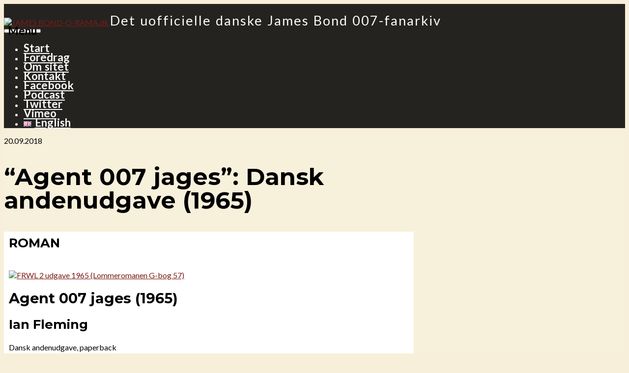

--- FILE ---
content_type: text/html; charset=UTF-8
request_url: https://www.bond-o-rama.dk/agent-007-jages-dansk-andenudgave-1965/
body_size: 59153
content:
<!DOCTYPE html>
<!--[if lte IE 9]><html class="no-js IE9 IE" lang="da-DK" itemscope itemtype="https://schema.org/BlogPosting"><![endif]-->
<!--[if gt IE 9]><!--><html class="no-js" lang="da-DK" itemscope itemtype="https://schema.org/BlogPosting"><!--<![endif]-->
	<head>
				<meta charset="UTF-8" />
	<title>&#8220;Agent 007 jages&#8221;: Dansk andenudgave (1965) &#8211; James Bond-O-Rama.dk</title>
<meta name='robots' content='max-image-preview:large' />
	<style>img:is([sizes="auto" i], [sizes^="auto," i]) { contain-intrinsic-size: 3000px 1500px }</style>
	<link rel="alternate" href="https://www.bond-o-rama.dk/agent-007-jages-dansk-andenudgave-1965/" hreflang="da" />
<link rel="alternate" href="https://www.bond-o-rama.dk/en/frwl-dk-2nd-ed-paperback-1965/" hreflang="en" />
			<link rel="dns-prefetch" href="//fonts.googleapis.com" />
			<script type="text/javascript">
			/* <![CDATA[ */
			document.documentElement.className = document.documentElement.className.replace(new RegExp('(^|\\s)no-js(\\s|$)'), '$1js$2');
			/* ]]> */
		</script>
	<link rel="alternate" type="application/rss+xml" title="James Bond-O-Rama.dk &raquo; Feed" href="https://www.bond-o-rama.dk/feed/" />
<link rel="alternate" type="application/rss+xml" title="James Bond-O-Rama.dk &raquo;-kommentar-feed" href="https://www.bond-o-rama.dk/comments/feed/" />
<link rel="alternate" type="application/rss+xml" title="James Bond-O-Rama.dk &raquo; &#8220;Agent 007 jages&#8221;: Dansk andenudgave (1965)-kommentar-feed" href="https://www.bond-o-rama.dk/agent-007-jages-dansk-andenudgave-1965/feed/" />
<script type="text/javascript">
/* <![CDATA[ */
window._wpemojiSettings = {"baseUrl":"https:\/\/s.w.org\/images\/core\/emoji\/16.0.1\/72x72\/","ext":".png","svgUrl":"https:\/\/s.w.org\/images\/core\/emoji\/16.0.1\/svg\/","svgExt":".svg","source":{"concatemoji":"https:\/\/www.bond-o-rama.dk\/wp-includes\/js\/wp-emoji-release.min.js?ver=6.8.3"}};
/*! This file is auto-generated */
!function(s,n){var o,i,e;function c(e){try{var t={supportTests:e,timestamp:(new Date).valueOf()};sessionStorage.setItem(o,JSON.stringify(t))}catch(e){}}function p(e,t,n){e.clearRect(0,0,e.canvas.width,e.canvas.height),e.fillText(t,0,0);var t=new Uint32Array(e.getImageData(0,0,e.canvas.width,e.canvas.height).data),a=(e.clearRect(0,0,e.canvas.width,e.canvas.height),e.fillText(n,0,0),new Uint32Array(e.getImageData(0,0,e.canvas.width,e.canvas.height).data));return t.every(function(e,t){return e===a[t]})}function u(e,t){e.clearRect(0,0,e.canvas.width,e.canvas.height),e.fillText(t,0,0);for(var n=e.getImageData(16,16,1,1),a=0;a<n.data.length;a++)if(0!==n.data[a])return!1;return!0}function f(e,t,n,a){switch(t){case"flag":return n(e,"\ud83c\udff3\ufe0f\u200d\u26a7\ufe0f","\ud83c\udff3\ufe0f\u200b\u26a7\ufe0f")?!1:!n(e,"\ud83c\udde8\ud83c\uddf6","\ud83c\udde8\u200b\ud83c\uddf6")&&!n(e,"\ud83c\udff4\udb40\udc67\udb40\udc62\udb40\udc65\udb40\udc6e\udb40\udc67\udb40\udc7f","\ud83c\udff4\u200b\udb40\udc67\u200b\udb40\udc62\u200b\udb40\udc65\u200b\udb40\udc6e\u200b\udb40\udc67\u200b\udb40\udc7f");case"emoji":return!a(e,"\ud83e\udedf")}return!1}function g(e,t,n,a){var r="undefined"!=typeof WorkerGlobalScope&&self instanceof WorkerGlobalScope?new OffscreenCanvas(300,150):s.createElement("canvas"),o=r.getContext("2d",{willReadFrequently:!0}),i=(o.textBaseline="top",o.font="600 32px Arial",{});return e.forEach(function(e){i[e]=t(o,e,n,a)}),i}function t(e){var t=s.createElement("script");t.src=e,t.defer=!0,s.head.appendChild(t)}"undefined"!=typeof Promise&&(o="wpEmojiSettingsSupports",i=["flag","emoji"],n.supports={everything:!0,everythingExceptFlag:!0},e=new Promise(function(e){s.addEventListener("DOMContentLoaded",e,{once:!0})}),new Promise(function(t){var n=function(){try{var e=JSON.parse(sessionStorage.getItem(o));if("object"==typeof e&&"number"==typeof e.timestamp&&(new Date).valueOf()<e.timestamp+604800&&"object"==typeof e.supportTests)return e.supportTests}catch(e){}return null}();if(!n){if("undefined"!=typeof Worker&&"undefined"!=typeof OffscreenCanvas&&"undefined"!=typeof URL&&URL.createObjectURL&&"undefined"!=typeof Blob)try{var e="postMessage("+g.toString()+"("+[JSON.stringify(i),f.toString(),p.toString(),u.toString()].join(",")+"));",a=new Blob([e],{type:"text/javascript"}),r=new Worker(URL.createObjectURL(a),{name:"wpTestEmojiSupports"});return void(r.onmessage=function(e){c(n=e.data),r.terminate(),t(n)})}catch(e){}c(n=g(i,f,p,u))}t(n)}).then(function(e){for(var t in e)n.supports[t]=e[t],n.supports.everything=n.supports.everything&&n.supports[t],"flag"!==t&&(n.supports.everythingExceptFlag=n.supports.everythingExceptFlag&&n.supports[t]);n.supports.everythingExceptFlag=n.supports.everythingExceptFlag&&!n.supports.flag,n.DOMReady=!1,n.readyCallback=function(){n.DOMReady=!0}}).then(function(){return e}).then(function(){var e;n.supports.everything||(n.readyCallback(),(e=n.source||{}).concatemoji?t(e.concatemoji):e.wpemoji&&e.twemoji&&(t(e.twemoji),t(e.wpemoji)))}))}((window,document),window._wpemojiSettings);
/* ]]> */
</script>
<style id='wp-emoji-styles-inline-css' type='text/css'>

	img.wp-smiley, img.emoji {
		display: inline !important;
		border: none !important;
		box-shadow: none !important;
		height: 1em !important;
		width: 1em !important;
		margin: 0 0.07em !important;
		vertical-align: -0.1em !important;
		background: none !important;
		padding: 0 !important;
	}
</style>
<link rel='stylesheet' id='wp-block-library-css' href='https://www.bond-o-rama.dk/wp-includes/css/dist/block-library/style.min.css?ver=6.8.3' type='text/css' media='all' />
<style id='classic-theme-styles-inline-css' type='text/css'>
/*! This file is auto-generated */
.wp-block-button__link{color:#fff;background-color:#32373c;border-radius:9999px;box-shadow:none;text-decoration:none;padding:calc(.667em + 2px) calc(1.333em + 2px);font-size:1.125em}.wp-block-file__button{background:#32373c;color:#fff;text-decoration:none}
</style>
<style id='global-styles-inline-css' type='text/css'>
:root{--wp--preset--aspect-ratio--square: 1;--wp--preset--aspect-ratio--4-3: 4/3;--wp--preset--aspect-ratio--3-4: 3/4;--wp--preset--aspect-ratio--3-2: 3/2;--wp--preset--aspect-ratio--2-3: 2/3;--wp--preset--aspect-ratio--16-9: 16/9;--wp--preset--aspect-ratio--9-16: 9/16;--wp--preset--color--black: #000000;--wp--preset--color--cyan-bluish-gray: #abb8c3;--wp--preset--color--white: #ffffff;--wp--preset--color--pale-pink: #f78da7;--wp--preset--color--vivid-red: #cf2e2e;--wp--preset--color--luminous-vivid-orange: #ff6900;--wp--preset--color--luminous-vivid-amber: #fcb900;--wp--preset--color--light-green-cyan: #7bdcb5;--wp--preset--color--vivid-green-cyan: #00d084;--wp--preset--color--pale-cyan-blue: #8ed1fc;--wp--preset--color--vivid-cyan-blue: #0693e3;--wp--preset--color--vivid-purple: #9b51e0;--wp--preset--gradient--vivid-cyan-blue-to-vivid-purple: linear-gradient(135deg,rgba(6,147,227,1) 0%,rgb(155,81,224) 100%);--wp--preset--gradient--light-green-cyan-to-vivid-green-cyan: linear-gradient(135deg,rgb(122,220,180) 0%,rgb(0,208,130) 100%);--wp--preset--gradient--luminous-vivid-amber-to-luminous-vivid-orange: linear-gradient(135deg,rgba(252,185,0,1) 0%,rgba(255,105,0,1) 100%);--wp--preset--gradient--luminous-vivid-orange-to-vivid-red: linear-gradient(135deg,rgba(255,105,0,1) 0%,rgb(207,46,46) 100%);--wp--preset--gradient--very-light-gray-to-cyan-bluish-gray: linear-gradient(135deg,rgb(238,238,238) 0%,rgb(169,184,195) 100%);--wp--preset--gradient--cool-to-warm-spectrum: linear-gradient(135deg,rgb(74,234,220) 0%,rgb(151,120,209) 20%,rgb(207,42,186) 40%,rgb(238,44,130) 60%,rgb(251,105,98) 80%,rgb(254,248,76) 100%);--wp--preset--gradient--blush-light-purple: linear-gradient(135deg,rgb(255,206,236) 0%,rgb(152,150,240) 100%);--wp--preset--gradient--blush-bordeaux: linear-gradient(135deg,rgb(254,205,165) 0%,rgb(254,45,45) 50%,rgb(107,0,62) 100%);--wp--preset--gradient--luminous-dusk: linear-gradient(135deg,rgb(255,203,112) 0%,rgb(199,81,192) 50%,rgb(65,88,208) 100%);--wp--preset--gradient--pale-ocean: linear-gradient(135deg,rgb(255,245,203) 0%,rgb(182,227,212) 50%,rgb(51,167,181) 100%);--wp--preset--gradient--electric-grass: linear-gradient(135deg,rgb(202,248,128) 0%,rgb(113,206,126) 100%);--wp--preset--gradient--midnight: linear-gradient(135deg,rgb(2,3,129) 0%,rgb(40,116,252) 100%);--wp--preset--font-size--small: 13px;--wp--preset--font-size--medium: 20px;--wp--preset--font-size--large: 36px;--wp--preset--font-size--x-large: 42px;--wp--preset--spacing--20: 0.44rem;--wp--preset--spacing--30: 0.67rem;--wp--preset--spacing--40: 1rem;--wp--preset--spacing--50: 1.5rem;--wp--preset--spacing--60: 2.25rem;--wp--preset--spacing--70: 3.38rem;--wp--preset--spacing--80: 5.06rem;--wp--preset--shadow--natural: 6px 6px 9px rgba(0, 0, 0, 0.2);--wp--preset--shadow--deep: 12px 12px 50px rgba(0, 0, 0, 0.4);--wp--preset--shadow--sharp: 6px 6px 0px rgba(0, 0, 0, 0.2);--wp--preset--shadow--outlined: 6px 6px 0px -3px rgba(255, 255, 255, 1), 6px 6px rgba(0, 0, 0, 1);--wp--preset--shadow--crisp: 6px 6px 0px rgba(0, 0, 0, 1);}:where(.is-layout-flex){gap: 0.5em;}:where(.is-layout-grid){gap: 0.5em;}body .is-layout-flex{display: flex;}.is-layout-flex{flex-wrap: wrap;align-items: center;}.is-layout-flex > :is(*, div){margin: 0;}body .is-layout-grid{display: grid;}.is-layout-grid > :is(*, div){margin: 0;}:where(.wp-block-columns.is-layout-flex){gap: 2em;}:where(.wp-block-columns.is-layout-grid){gap: 2em;}:where(.wp-block-post-template.is-layout-flex){gap: 1.25em;}:where(.wp-block-post-template.is-layout-grid){gap: 1.25em;}.has-black-color{color: var(--wp--preset--color--black) !important;}.has-cyan-bluish-gray-color{color: var(--wp--preset--color--cyan-bluish-gray) !important;}.has-white-color{color: var(--wp--preset--color--white) !important;}.has-pale-pink-color{color: var(--wp--preset--color--pale-pink) !important;}.has-vivid-red-color{color: var(--wp--preset--color--vivid-red) !important;}.has-luminous-vivid-orange-color{color: var(--wp--preset--color--luminous-vivid-orange) !important;}.has-luminous-vivid-amber-color{color: var(--wp--preset--color--luminous-vivid-amber) !important;}.has-light-green-cyan-color{color: var(--wp--preset--color--light-green-cyan) !important;}.has-vivid-green-cyan-color{color: var(--wp--preset--color--vivid-green-cyan) !important;}.has-pale-cyan-blue-color{color: var(--wp--preset--color--pale-cyan-blue) !important;}.has-vivid-cyan-blue-color{color: var(--wp--preset--color--vivid-cyan-blue) !important;}.has-vivid-purple-color{color: var(--wp--preset--color--vivid-purple) !important;}.has-black-background-color{background-color: var(--wp--preset--color--black) !important;}.has-cyan-bluish-gray-background-color{background-color: var(--wp--preset--color--cyan-bluish-gray) !important;}.has-white-background-color{background-color: var(--wp--preset--color--white) !important;}.has-pale-pink-background-color{background-color: var(--wp--preset--color--pale-pink) !important;}.has-vivid-red-background-color{background-color: var(--wp--preset--color--vivid-red) !important;}.has-luminous-vivid-orange-background-color{background-color: var(--wp--preset--color--luminous-vivid-orange) !important;}.has-luminous-vivid-amber-background-color{background-color: var(--wp--preset--color--luminous-vivid-amber) !important;}.has-light-green-cyan-background-color{background-color: var(--wp--preset--color--light-green-cyan) !important;}.has-vivid-green-cyan-background-color{background-color: var(--wp--preset--color--vivid-green-cyan) !important;}.has-pale-cyan-blue-background-color{background-color: var(--wp--preset--color--pale-cyan-blue) !important;}.has-vivid-cyan-blue-background-color{background-color: var(--wp--preset--color--vivid-cyan-blue) !important;}.has-vivid-purple-background-color{background-color: var(--wp--preset--color--vivid-purple) !important;}.has-black-border-color{border-color: var(--wp--preset--color--black) !important;}.has-cyan-bluish-gray-border-color{border-color: var(--wp--preset--color--cyan-bluish-gray) !important;}.has-white-border-color{border-color: var(--wp--preset--color--white) !important;}.has-pale-pink-border-color{border-color: var(--wp--preset--color--pale-pink) !important;}.has-vivid-red-border-color{border-color: var(--wp--preset--color--vivid-red) !important;}.has-luminous-vivid-orange-border-color{border-color: var(--wp--preset--color--luminous-vivid-orange) !important;}.has-luminous-vivid-amber-border-color{border-color: var(--wp--preset--color--luminous-vivid-amber) !important;}.has-light-green-cyan-border-color{border-color: var(--wp--preset--color--light-green-cyan) !important;}.has-vivid-green-cyan-border-color{border-color: var(--wp--preset--color--vivid-green-cyan) !important;}.has-pale-cyan-blue-border-color{border-color: var(--wp--preset--color--pale-cyan-blue) !important;}.has-vivid-cyan-blue-border-color{border-color: var(--wp--preset--color--vivid-cyan-blue) !important;}.has-vivid-purple-border-color{border-color: var(--wp--preset--color--vivid-purple) !important;}.has-vivid-cyan-blue-to-vivid-purple-gradient-background{background: var(--wp--preset--gradient--vivid-cyan-blue-to-vivid-purple) !important;}.has-light-green-cyan-to-vivid-green-cyan-gradient-background{background: var(--wp--preset--gradient--light-green-cyan-to-vivid-green-cyan) !important;}.has-luminous-vivid-amber-to-luminous-vivid-orange-gradient-background{background: var(--wp--preset--gradient--luminous-vivid-amber-to-luminous-vivid-orange) !important;}.has-luminous-vivid-orange-to-vivid-red-gradient-background{background: var(--wp--preset--gradient--luminous-vivid-orange-to-vivid-red) !important;}.has-very-light-gray-to-cyan-bluish-gray-gradient-background{background: var(--wp--preset--gradient--very-light-gray-to-cyan-bluish-gray) !important;}.has-cool-to-warm-spectrum-gradient-background{background: var(--wp--preset--gradient--cool-to-warm-spectrum) !important;}.has-blush-light-purple-gradient-background{background: var(--wp--preset--gradient--blush-light-purple) !important;}.has-blush-bordeaux-gradient-background{background: var(--wp--preset--gradient--blush-bordeaux) !important;}.has-luminous-dusk-gradient-background{background: var(--wp--preset--gradient--luminous-dusk) !important;}.has-pale-ocean-gradient-background{background: var(--wp--preset--gradient--pale-ocean) !important;}.has-electric-grass-gradient-background{background: var(--wp--preset--gradient--electric-grass) !important;}.has-midnight-gradient-background{background: var(--wp--preset--gradient--midnight) !important;}.has-small-font-size{font-size: var(--wp--preset--font-size--small) !important;}.has-medium-font-size{font-size: var(--wp--preset--font-size--medium) !important;}.has-large-font-size{font-size: var(--wp--preset--font-size--large) !important;}.has-x-large-font-size{font-size: var(--wp--preset--font-size--x-large) !important;}
:where(.wp-block-post-template.is-layout-flex){gap: 1.25em;}:where(.wp-block-post-template.is-layout-grid){gap: 1.25em;}
:where(.wp-block-columns.is-layout-flex){gap: 2em;}:where(.wp-block-columns.is-layout-grid){gap: 2em;}
:root :where(.wp-block-pullquote){font-size: 1.5em;line-height: 1.6;}
</style>
<link rel='stylesheet' id='siteorigin-panels-front-css' href='https://usercontent.one/wp/www.bond-o-rama.dk/wp-content/plugins/siteorigin-panels/css/front-flex.min.css?ver=2.33.3' type='text/css' media='all' />
<link rel='stylesheet' id='make-google-font-css' href='//fonts.googleapis.com/css?family=Lato%3Aregular%2Citalic%2C700%7COpen+Sans%3Aregular%2Citalic%2C700%7CMontserrat%3Aregular%2Citalic%2C700&#038;ver=1.10.9#038;subset=latin' type='text/css' media='all' />
<link rel='stylesheet' id='font-awesome-css' href='https://usercontent.one/wp/www.bond-o-rama.dk/wp-content/themes/make/css/libs/font-awesome/css/font-awesome.min.css?ver=5.15.2' type='text/css' media='all' />
<link rel='stylesheet' id='make-main-css' href='https://usercontent.one/wp/www.bond-o-rama.dk/wp-content/themes/make-child-01/style.css?ver=1.10.9' type='text/css' media='all' />
<link rel='stylesheet' id='make-print-css' href='https://usercontent.one/wp/www.bond-o-rama.dk/wp-content/themes/make/css/print.css?ver=1.10.9' type='text/css' media='print' />
<link rel='stylesheet' id='slb_core-css' href='https://usercontent.one/wp/www.bond-o-rama.dk/wp-content/plugins/simple-lightbox/client/css/app.css?ver=2.9.4' type='text/css' media='all' />
<script type="text/javascript" src="https://www.bond-o-rama.dk/wp-includes/js/tinymce/tinymce.min.js?ver=49110-20250317" id="wp-tinymce-root-js"></script>
<script type="text/javascript" src="https://www.bond-o-rama.dk/wp-includes/js/tinymce/plugins/compat3x/plugin.min.js?ver=49110-20250317" id="wp-tinymce-js"></script>
<script type="text/javascript" src="https://www.bond-o-rama.dk/wp-includes/js/jquery/jquery.min.js?ver=3.7.1" id="jquery-core-js"></script>
<script type="text/javascript" src="https://www.bond-o-rama.dk/wp-includes/js/jquery/jquery-migrate.min.js?ver=3.4.1" id="jquery-migrate-js"></script>
<script type="text/javascript" src="https://usercontent.one/wp/www.bond-o-rama.dk/wp-content/plugins/stop-user-enumeration/frontend/js/frontend.js?ver=1.7.5" id="stop-user-enumeration-js" defer="defer" data-wp-strategy="defer"></script>

<!-- OG: 3.3.8 -->
<meta property="og:image" content="https://usercontent.one/wp/www.bond-o-rama.dk/wp-content/uploads/2018/07/FRWL-2-udgave-1965-Lommeromanen-G-bog-57.jpg"><meta property="og:image:secure_url" content="https://usercontent.one/wp/www.bond-o-rama.dk/wp-content/uploads/2018/07/FRWL-2-udgave-1965-Lommeromanen-G-bog-57.jpg"><meta property="og:image:width" content="1181"><meta property="og:image:height" content="1970"><meta property="og:image:alt" content="FRWL 2 udgave 1965 (Lommeromanen G-bog 57)"><meta property="og:image:type" content="image/jpeg"><meta property="og:description" content="ROMAN&nbsp; Agent 007 jages (1965) Ian Fleming Dansk andenudgave, paperback Original: From Russia With Love (Jonathan Cape 1957) Forlag: Grafisk forlag (&quot;G-bog&quot; nr. 57) Oversætter: Grete Juel Jørgensen Omslag: William (Petersen) Ian Flemings femte James Bond-roman blev genudgivet på dansk kun et år efter førsteudgivelsen fra Grafisk forlag. Tidligere udgaver: ● Agent 007 jages (Grafisk forlag 1964) Senere udgaver: ● Agent 007 jages (&quot;G-bog&quot; nr. 57, Grafisk forlag 1967)..."><meta property="og:type" content="article"><meta property="og:locale" content="da_DK"><meta property="og:site_name" content="James Bond-O-Rama.dk"><meta property="og:title" content="&#8220;Agent 007 jages&#8221;: Dansk andenudgave (1965)"><meta property="og:url" content="https://www.bond-o-rama.dk/agent-007-jages-dansk-andenudgave-1965/"><meta property="og:updated_time" content="2018-07-23T10:24:57+02:00">
<meta property="article:tag" content="Agent 007 jages"><meta property="article:tag" content="andenudgave"><meta property="article:tag" content="Ian Fleming"><meta property="article:tag" content="roman"><meta property="article:published_time" content="2018-09-19T22:07:16+00:00"><meta property="article:modified_time" content="2018-07-23T08:24:57+00:00"><meta property="article:section" content="From Russia with Love (1957)"><meta property="article:author:first_name" content="Brian"><meta property="article:author:last_name" content="Iskov"><meta property="article:author:username" content="Brie">
<meta property="twitter:partner" content="ogwp"><meta property="twitter:card" content="summary_large_image"><meta property="twitter:image" content="https://usercontent.one/wp/www.bond-o-rama.dk/wp-content/uploads/2018/07/FRWL-2-udgave-1965-Lommeromanen-G-bog-57.jpg"><meta property="twitter:image:alt" content="FRWL 2 udgave 1965 (Lommeromanen G-bog 57)"><meta property="twitter:title" content="&#8220;Agent 007 jages&#8221;: Dansk andenudgave (1965)"><meta property="twitter:description" content="ROMAN&nbsp; Agent 007 jages (1965) Ian Fleming Dansk andenudgave, paperback Original: From Russia With Love (Jonathan Cape 1957) Forlag: Grafisk forlag (&quot;G-bog&quot; nr. 57) Oversætter: Grete Juel..."><meta property="twitter:url" content="https://www.bond-o-rama.dk/agent-007-jages-dansk-andenudgave-1965/"><meta property="twitter:label1" content="Reading time"><meta property="twitter:data1" content="Less than a minute">
<meta itemprop="image" content="https://usercontent.one/wp/www.bond-o-rama.dk/wp-content/uploads/2018/07/FRWL-2-udgave-1965-Lommeromanen-G-bog-57.jpg"><meta itemprop="name" content="&#8220;Agent 007 jages&#8221;: Dansk andenudgave (1965)"><meta itemprop="description" content="ROMAN&nbsp; Agent 007 jages (1965) Ian Fleming Dansk andenudgave, paperback Original: From Russia With Love (Jonathan Cape 1957) Forlag: Grafisk forlag (&quot;G-bog&quot; nr. 57) Oversætter: Grete Juel Jørgensen Omslag: William (Petersen) Ian Flemings femte James Bond-roman blev genudgivet på dansk kun et år efter førsteudgivelsen fra Grafisk forlag. Tidligere udgaver: ● Agent 007 jages (Grafisk forlag 1964) Senere udgaver: ● Agent 007 jages (&quot;G-bog&quot; nr. 57, Grafisk forlag 1967)..."><meta itemprop="datePublished" content="2018-09-19"><meta itemprop="dateModified" content="2018-07-23T08:24:57+00:00">
<meta property="profile:first_name" content="Brian"><meta property="profile:last_name" content="Iskov"><meta property="profile:username" content="Brie">
<!-- /OG -->

<link rel="https://api.w.org/" href="https://www.bond-o-rama.dk/wp-json/" /><link rel="alternate" title="JSON" type="application/json" href="https://www.bond-o-rama.dk/wp-json/wp/v2/posts/6639" /><link rel="EditURI" type="application/rsd+xml" title="RSD" href="https://www.bond-o-rama.dk/xmlrpc.php?rsd" />
<meta name="generator" content="WordPress 6.8.3" />
<link rel="canonical" href="https://www.bond-o-rama.dk/agent-007-jages-dansk-andenudgave-1965/" />
<link rel='shortlink' href='https://www.bond-o-rama.dk/?p=6639' />
<link rel="alternate" title="oEmbed (JSON)" type="application/json+oembed" href="https://www.bond-o-rama.dk/wp-json/oembed/1.0/embed?url=https%3A%2F%2Fwww.bond-o-rama.dk%2Fagent-007-jages-dansk-andenudgave-1965%2F&#038;lang=da" />
<link rel="alternate" title="oEmbed (XML)" type="text/xml+oembed" href="https://www.bond-o-rama.dk/wp-json/oembed/1.0/embed?url=https%3A%2F%2Fwww.bond-o-rama.dk%2Fagent-007-jages-dansk-andenudgave-1965%2F&#038;format=xml&#038;lang=da" />
<style type='text/css'>
#widget-collapscat-2-top span.collapsing.categories {
        border:0;
        padding:0; 
        margin:0; 
        cursor:pointer;
} 

#widget-collapscat-2-top li.widget_collapscat h2 span.sym {float:right;padding:0 .5em}
#widget-collapscat-2-top li.collapsing.categories.self a {font-weight:bold}
#widget-collapscat-2-top:before {content:'';} 
#widget-collapscat-2-top  li.collapsing.categories:before {content:'';} 
#widget-collapscat-2-top  li.collapsing.categories {list-style-type:none}
#widget-collapscat-2-top  li.collapsing.categories{
       padding:0 0 0 1em;
       text-indent:-1em;
}
#widget-collapscat-2-top li.collapsing.categories.item:before {content: '\00BB \00A0' !important;} 
#widget-collapscat-2-top li.collapsing.categories .sym {
   cursor:pointer;
   font-size:1.1em;
   font-family:Arial, Helvetica;
    padding-right:5px;}#widget-collapscat-3-top span.collapsing.categories {
        border:0;
        padding:0; 
        margin:0; 
        cursor:pointer;
} 

#widget-collapscat-3-top li.widget_collapscat h2 span.sym {float:right;padding:0 .5em}
#widget-collapscat-3-top li.collapsing.categories.self a {font-weight:bold}
#widget-collapscat-3-top:before {content:'';} 
#widget-collapscat-3-top  li.collapsing.categories:before {content:'';} 
#widget-collapscat-3-top  li.collapsing.categories {list-style-type:none}
#widget-collapscat-3-top  li.collapsing.categories{
       padding:0 0 0 1em;
       text-indent:-1em;
}
#widget-collapscat-3-top li.collapsing.categories.item:before {content: '\00BB \00A0' !important;} 
#widget-collapscat-3-top li.collapsing.categories .sym {
   cursor:pointer;
   font-size:1.1em;
   font-family:Arial, Helvetica;
    padding-right:5px;}</style>
<meta property="og:site_name" content="James Bond-O-Rama.dk"/><meta property="og:url" content="https://www.bond-o-rama.dk/agent-007-jages-dansk-andenudgave-1965/"/><meta property="og:title" content="&#8220;Agent 007 jages&#8221;: Dansk andenudgave (1965)"/><meta property="og:description" content="&nbsp; Agent 007 jages (1965) Ian Fleming Dansk andenudgave, paperback Original: From Russia With Love (Jonathan Cape 1957) Forlag: Grafisk forlag (&quot;G-bog&quot; nr. 57) Oversætter: Grete Juel Jørgensen Omslag: William (Petersen) Ian Flemings femte James Bond-roman blev genudgivet på dansk kun et år efter førsteudgivelsen fra Grafisk forlag. Tidligere udgaver: ● Agent 007 jages (Grafisk forlag 1964) Senere udgaver: ● Agent 007 jages (&quot;G-bog&quot; nr. 57, Grafisk forlag 1967) &hellip;"/><meta property="og:image" content=""/>    	<style type="text/css">
			div.fb-post{
				width:100% !important;
				max-width:100% !important;
				min-width:100% !important;
				display:block !important;
			}

			div.fb-post *{
				width:100% !important;
				max-width:100% !important;
				min-width:100% !important;
				display:block !important;
			}
		</style>
    <style>[class*=" icon-oc-"],[class^=icon-oc-]{speak:none;font-style:normal;font-weight:400;font-variant:normal;text-transform:none;line-height:1;-webkit-font-smoothing:antialiased;-moz-osx-font-smoothing:grayscale}.icon-oc-one-com-white-32px-fill:before{content:"901"}.icon-oc-one-com:before{content:"900"}#one-com-icon,.toplevel_page_onecom-wp .wp-menu-image{speak:none;display:flex;align-items:center;justify-content:center;text-transform:none;line-height:1;-webkit-font-smoothing:antialiased;-moz-osx-font-smoothing:grayscale}.onecom-wp-admin-bar-item>a,.toplevel_page_onecom-wp>.wp-menu-name{font-size:16px;font-weight:400;line-height:1}.toplevel_page_onecom-wp>.wp-menu-name img{width:69px;height:9px;}.wp-submenu-wrap.wp-submenu>.wp-submenu-head>img{width:88px;height:auto}.onecom-wp-admin-bar-item>a img{height:7px!important}.onecom-wp-admin-bar-item>a img,.toplevel_page_onecom-wp>.wp-menu-name img{opacity:.8}.onecom-wp-admin-bar-item.hover>a img,.toplevel_page_onecom-wp.wp-has-current-submenu>.wp-menu-name img,li.opensub>a.toplevel_page_onecom-wp>.wp-menu-name img{opacity:1}#one-com-icon:before,.onecom-wp-admin-bar-item>a:before,.toplevel_page_onecom-wp>.wp-menu-image:before{content:'';position:static!important;background-color:rgba(240,245,250,.4);border-radius:102px;width:18px;height:18px;padding:0!important}.onecom-wp-admin-bar-item>a:before{width:14px;height:14px}.onecom-wp-admin-bar-item.hover>a:before,.toplevel_page_onecom-wp.opensub>a>.wp-menu-image:before,.toplevel_page_onecom-wp.wp-has-current-submenu>.wp-menu-image:before{background-color:#76b82a}.onecom-wp-admin-bar-item>a{display:inline-flex!important;align-items:center;justify-content:center}#one-com-logo-wrapper{font-size:4em}#one-com-icon{vertical-align:middle}.imagify-welcome{display:none !important;}</style>		<meta name="viewport" content="width=device-width, initial-scale=1" />
				<link rel="pingback" href="https://www.bond-o-rama.dk/xmlrpc.php">
	<style type="text/css">.recentcomments a{display:inline !important;padding:0 !important;margin:0 !important;}</style><style type="text/css" id="custom-background-css">
body.custom-background { background-color: #f7efd9; }
</style>
	
<!-- Begin Make Inline CSS -->
<style type="text/css">
body,.font-body{font-family:"Lato","Helvetica Neue",Helvetica,Arial,sans-serif;}a:hover,a:focus{text-decoration:underline;}a{font-weight:normal;}h1:not(.site-title),.font-header,.entry-title{font-family:"Montserrat","Helvetica Neue",Helvetica,Arial,sans-serif;font-size:30px;font-size:3rem;font-weight:bold;line-height:1;}h2{font-family:"Montserrat","Helvetica Neue",Helvetica,Arial,sans-serif;font-size:18px;font-size:1.8rem;line-height:1;}h3,.builder-text-content .widget-title{font-family:"Montserrat","Helvetica Neue",Helvetica,Arial,sans-serif;font-size:16px;font-size:1.6rem;line-height:1;}h4{line-height:0.6;}h5{line-height:1;}h6{line-height:1;}.site-title,.site-title a,.font-site-title{font-family:"Montserrat","Helvetica Neue",Helvetica,Arial,sans-serif;font-size:42px;font-size:4.2rem;line-height:0;}.site-description,.site-description a,.font-site-tagline{font-family:"Lato","Helvetica Neue",Helvetica,Arial,sans-serif;font-size:17px;font-size:1.7rem;line-height:1;letter-spacing:2px;word-spacing:2px;}.site-navigation .menu li a,.font-nav,.site-navigation .menu-toggle{font-family:"Lato","Helvetica Neue",Helvetica,Arial,sans-serif;font-size:14px;font-size:1.4rem;font-weight:bold;font-style:normal;text-transform:none;line-height:0.1;letter-spacing:0px;word-spacing:2px;}.site-navigation .menu li a:hover,.site-navigation .menu li a:focus{text-decoration:underline;}.site-navigation .menu li.current_page_item > a,.site-navigation .menu .children li.current_page_item > a,.site-navigation .menu li.current-menu-item > a,.site-navigation .menu .sub-menu li.current-menu-item > a{font-weight:bold;}.header-bar,.header-text,.header-bar .search-form input,.header-bar .menu a,.header-navigation .mobile-menu ul.menu li a{font-family:"Open Sans","Helvetica Neue",Helvetica,Arial,sans-serif;font-size:15px;font-size:1.5rem;font-weight:normal;font-style:normal;text-transform:none;line-height:1.2;letter-spacing:0px;word-spacing:0px;}.header-bar a:hover,.header-text a:hover,.header-bar .menu a:hover,.header-bar a:focus,.header-text a:focus,.header-bar .menu a:focus{text-decoration:underline;}.header-social-links li a{font-size:7px;font-size:0.7rem;}.sidebar .widget-title,.sidebar .widgettitle,.sidebar .widget-title a,.sidebar .widgettitle a,.font-widget-title{font-family:"Montserrat","Helvetica Neue",Helvetica,Arial,sans-serif;font-size:13px;font-size:1.3rem;font-weight:bold;font-style:normal;text-transform:none;line-height:1.4;letter-spacing:0px;word-spacing:0px;}.sidebar .widget-title a:hover,.sidebar .widgettitle a:hover,.sidebar .widget-title a:focus,.sidebar .widgettitle a:focus{text-decoration:underline;}.sidebar .widget,.font-widget{font-family:"Lato","Helvetica Neue",Helvetica,Arial,sans-serif;font-size:13px;font-size:1.3rem;font-weight:normal;font-style:normal;text-transform:none;line-height:1.6;letter-spacing:0px;word-spacing:0px;}.sidebar .widget a:hover,.sidebar .widget a:focus{text-decoration:underline;}.footer-widget-container .widget-title,.footer-widget-container .widgettitle,.footer-widget-container .widget-title a,.footer-widget-container .widgettitle a{font-family:"Open Sans","Helvetica Neue",Helvetica,Arial,sans-serif;font-size:13px;font-size:1.3rem;font-weight:bold;font-style:normal;text-transform:none;line-height:1.6;letter-spacing:0px;word-spacing:0px;}.footer-widget-container .widget{font-family:"Open Sans","Helvetica Neue",Helvetica,Arial,sans-serif;font-size:13px;font-size:1.3rem;font-weight:normal;font-style:normal;text-transform:none;line-height:1.6;letter-spacing:0px;word-spacing:0px;}.footer-text{font-family:"Open Sans","Helvetica Neue",Helvetica,Arial,sans-serif;font-size:13px;font-size:1.3rem;font-weight:normal;font-style:normal;text-transform:none;line-height:1.6;letter-spacing:0px;word-spacing:0px;}.color-primary-text,a,.entry-author-byline a.vcard,.entry-footer a:hover,.comment-form .required,ul.ttfmake-list-dot li:before,ol.ttfmake-list-dot li:before,.entry-comment-count a:hover,.comment-count-icon a:hover{color:#7a1c17;}.color-primary-background,.ttfmake-button.color-primary-background{background-color:#7a1c17;}.color-primary-border{border-color:#7a1c17;}a:hover,a:focus,.entry-author-byline a.vcard:hover,.entry-author-byline a.vcard:focus{color:#16668e;}.site-content,body.mce-content-body{background-color:rgba(255, 255, 255, 0.05);}.site-header,.site-title,.site-title a,.site-navigation .menu li a{color:#f9f9f9;}.site-header-main{background-color:rgba(0, 0, 0, 0.85);}.header-bar{background-color:rgba(0, 0, 0, 1);}.sidebar .widget-title,.sidebar .widgettitle,.sidebar .widget-title a,.sidebar .widgettitle a{color:#000000;}.sidebar .widget{color:#000000;}.sidebar a{color:#89231f;}.sidebar a:hover,.sidebar a:focus{color:#f95339;}.site-footer,.site-footer .social-links a{color:#eaeaea;}.site-footer *:not(select){border-color:#000000 !important;}.site-footer{background-color:rgba(0, 0, 0, 1);}.site-content{padding-bottom:0;}div.custom-logo{background-image:url("https://usercontent.one/wp/www.bond-o-rama.dk/wp-content/uploads/2015/09/JAMES-BOND-O-RAMA-logo-InDesign-13-5.jpg");width:960px;}div.custom-logo a{padding-bottom:23.070834982192%;}
@media screen and (min-width: 800px){.has-left-sidebar.has-right-sidebar .entry-title{font-size:13px;font-size:1.3rem;}.site-navigation .menu .page_item_has_children a:after,.site-navigation .menu .menu-item-has-children a:after{top:-1px;font-size:10px;font-size:1rem;}.site-navigation .menu .sub-menu li a,.site-navigation .menu .children li a{font-family:"Open Sans","Helvetica Neue",Helvetica,Arial,sans-serif;font-size:13px;font-size:1.3rem;font-weight:normal;font-style:normal;text-transform:none;line-height:1.4;letter-spacing:0px;word-spacing:0px;}.site-navigation .menu .sub-menu li a:hover,.site-navigation .menu .children li a:hover,.site-navigation .menu .sub-menu li a:focus,.site-navigation .menu .children li a:focus{text-decoration:underline;}.site-navigation .menu .children .page_item_has_children a:after,.site-navigation .menu .sub-menu .menu-item-has-children a:after{font-size:9px;font-size:0.9rem;}.site-navigation .menu li.current_page_item > a,.site-navigation .menu .children li.current_page_item > a,.site-navigation .menu li.current_page_ancestor > a,.site-navigation .menu li.current-menu-item > a,.site-navigation .menu .sub-menu li.current-menu-item > a,.site-navigation .menu li.current-menu-ancestor > a{font-weight:bold;}.site-navigation ul.menu ul a:hover,.site-navigation ul.menu ul a:focus,.site-navigation .menu ul ul a:hover,.site-navigation .menu ul ul a:focus{background-color:#7a1c17;}}
@media screen and (min-width: 1100px){.header-social-links li a{font-size:6px;font-size:0.6rem;}}
</style>
<!-- End Make Inline CSS -->
<style media="all" id="siteorigin-panels-layouts-head">/* Layout 6639 */ #pgc-6639-0-0 { width:100%;width:calc(100% - ( 0 * 30px ) ) } #pl-6639 .so-panel { margin-bottom:30px } #pl-6639 .so-panel:last-of-type { margin-bottom:0px } @media (max-width:780px){ #pg-6639-0.panel-no-style, #pg-6639-0.panel-has-style > .panel-row-style, #pg-6639-0 { -webkit-flex-direction:column;-ms-flex-direction:column;flex-direction:column } #pg-6639-0 > .panel-grid-cell , #pg-6639-0 > .panel-row-style > .panel-grid-cell { width:100%;margin-right:0 } #pl-6639 .panel-grid-cell { padding:0 } #pl-6639 .panel-grid .panel-grid-cell-empty { display:none } #pl-6639 .panel-grid .panel-grid-cell-mobile-last { margin-bottom:0px }  } </style><link rel="icon" href="https://usercontent.one/wp/www.bond-o-rama.dk/wp-content/uploads/2015/11/cropped-JAMES-BOND-O-RAMA-Vimeo-logo--32x32.jpg" sizes="32x32" />
<link rel="icon" href="https://usercontent.one/wp/www.bond-o-rama.dk/wp-content/uploads/2015/11/cropped-JAMES-BOND-O-RAMA-Vimeo-logo--192x192.jpg" sizes="192x192" />
<link rel="apple-touch-icon" href="https://usercontent.one/wp/www.bond-o-rama.dk/wp-content/uploads/2015/11/cropped-JAMES-BOND-O-RAMA-Vimeo-logo--180x180.jpg" />
<meta name="msapplication-TileImage" content="https://usercontent.one/wp/www.bond-o-rama.dk/wp-content/uploads/2015/11/cropped-JAMES-BOND-O-RAMA-Vimeo-logo--270x270.jpg" />
	</head>

	<body class="wp-singular post-template-default single single-post postid-6639 single-format-standard custom-background wp-custom-logo wp-theme-make wp-child-theme-make-child-01 siteorigin-panels siteorigin-panels-before-js view-post full-width has-right-sidebar">
		<div id="site-wrapper" class="site-wrapper">

			
<header id="site-header" class="site-header header-layout-2 no-site-title" role="banner">
		<div class="site-header-main">
		<div class="container">
			<div class="site-branding">
									<a href="https://www.bond-o-rama.dk/" class="custom-logo-link" rel="home"><img width="2527" height="583" src="https://usercontent.one/wp/www.bond-o-rama.dk/wp-content/uploads/2015/09/JAMES-BOND-O-RAMA-logo-InDesign-13-5.jpg" class="custom-logo" alt="JAMES BOND-O-RAMA.dk" decoding="async" fetchpriority="high" srcset="https://usercontent.one/wp/www.bond-o-rama.dk/wp-content/uploads/2015/09/JAMES-BOND-O-RAMA-logo-InDesign-13-5.jpg 2527w, https://usercontent.one/wp/www.bond-o-rama.dk/wp-content/uploads/2015/09/JAMES-BOND-O-RAMA-logo-InDesign-13-5-300x69.jpg 300w, https://usercontent.one/wp/www.bond-o-rama.dk/wp-content/uploads/2015/09/JAMES-BOND-O-RAMA-logo-InDesign-13-5-1024x236.jpg 1024w" sizes="(max-width: 2527px) 100vw, 2527px" /></a>												<h1 class="site-title screen-reader-text">
					<a href="https://www.bond-o-rama.dk/" rel="home">James Bond-O-Rama.dk</a>
				</h1>
												<span class="site-description">
					Det uofficielle danske James Bond 007-fanarkiv				</span>
							</div>

			
<nav id="site-navigation" class="site-navigation" role="navigation">
			<button class="menu-toggle">Menu</button>
		<div class=" mobile-menu"><ul id="menu-dansk-menu" class="menu"><li id="menu-item-17" class="menu-item menu-item-type-post_type menu-item-object-page menu-item-17"><a href="https://www.bond-o-rama.dk/forside/">Start</a></li>
<li id="menu-item-157" class="menu-item menu-item-type-post_type menu-item-object-page menu-item-157"><a href="https://www.bond-o-rama.dk/foredrag-007-til-tiden/">Foredrag</a></li>
<li id="menu-item-194" class="menu-item menu-item-type-post_type menu-item-object-page menu-item-194"><a href="https://www.bond-o-rama.dk/om-sitet/">Om sitet</a></li>
<li id="menu-item-239" class="menu-item menu-item-type-post_type menu-item-object-page menu-item-239"><a href="https://www.bond-o-rama.dk/kontakt/">Kontakt</a></li>
<li id="menu-item-269" class="menu-item menu-item-type-custom menu-item-object-custom menu-item-269"><a href="https://www.facebook.com/bondoramaDK">Facebook</a></li>
<li id="menu-item-5511" class="menu-item menu-item-type-custom menu-item-object-custom menu-item-5511"><a href="https://anchor.fm/bondoramadk">Podcast</a></li>
<li id="menu-item-276" class="menu-item menu-item-type-custom menu-item-object-custom menu-item-276"><a href="https://twitter.com/BondORamaDK">Twitter</a></li>
<li id="menu-item-779" class="menu-item menu-item-type-custom menu-item-object-custom menu-item-779"><a href="http://vimeo.com/bondoramadk">Vimeo</a></li>
<li id="menu-item-179-en" class="lang-item lang-item-34 lang-item-en lang-item-first menu-item menu-item-type-custom menu-item-object-custom menu-item-179-en"><a href="https://www.bond-o-rama.dk/en/frwl-dk-2nd-ed-paperback-1965/" hreflang="en-GB" lang="en-GB"><img src="[data-uri]" alt="" width="16" height="11" style="width: 16px; height: 11px;" /><span style="margin-left:0.3em;">English</span></a></li>
</ul></div></nav>		</div>
	</div>
</header>
			<div id="site-content" class="site-content">
				<div class="container">

<main id="site-main" class="site-main" role="main">

			
<article id="post-6639" class="post-6639 post type-post status-publish format-standard hentry category-frwl-1957 tag-agent-007-jages tag-andenudgave tag-ian-fleming tag-roman">
		<header class="entry-header">
		<div class="entry-meta">

<time class="entry-date published" datetime="2018-09-20T00:07:16+02:00">20.09.2018</time>
</div>

<h1 class="entry-title">
			&#8220;Agent 007 jages&#8221;: Dansk andenudgave (1965)	</h1>
<div class="entry-meta">
</div>	</header>
	
	<div class="entry-content">
				<div id="pl-6639"  class="panel-layout" ><div id="pg-6639-0"  class="panel-grid panel-no-style" ><div id="pgc-6639-0-0"  class="panel-grid-cell" ><div id="panel-6639-0-0-0" class="so-panel widget widget_black-studio-tinymce widget_black_studio_tinymce panel-first-child panel-last-child" data-index="0" ><h3 class="widget-title">ROMAN</h3><div class="textwidget"><p>&nbsp;<br />
<a href="http://www.bond-o-rama.dk/wp-content/uploads/2018/07/FRWL-2-udgave-1965-Lommeromanen-G-bog-57.jpg"><img decoding="async" class="aligncenter size-full wp-image-6640" src="http://www.bond-o-rama.dk/wp-content/uploads/2018/07/FRWL-2-udgave-1965-Lommeromanen-G-bog-57.jpg" alt="FRWL 2 udgave 1965 (Lommeromanen G-bog 57)" width="1181" height="1970" srcset="https://usercontent.one/wp/www.bond-o-rama.dk/wp-content/uploads/2018/07/FRWL-2-udgave-1965-Lommeromanen-G-bog-57.jpg 1181w, https://usercontent.one/wp/www.bond-o-rama.dk/wp-content/uploads/2018/07/FRWL-2-udgave-1965-Lommeromanen-G-bog-57-180x300.jpg 180w, https://usercontent.one/wp/www.bond-o-rama.dk/wp-content/uploads/2018/07/FRWL-2-udgave-1965-Lommeromanen-G-bog-57-768x1281.jpg 768w, https://usercontent.one/wp/www.bond-o-rama.dk/wp-content/uploads/2018/07/FRWL-2-udgave-1965-Lommeromanen-G-bog-57-614x1024.jpg 614w" sizes="(max-width: 1181px) 100vw, 1181px" /></a><!--more--></p>
<h2><b>Agent 007 jages (1965)</b></h2>
<h3>Ian Fleming</h3>
<p>Dansk andenudgave, paperback<i><br />
Original: </i>From Russia With Love (Jonathan Cape 1957)<i><br />
</i><i>Forlag: </i>Grafisk forlag ("G-bog" nr. 57)<br />
<i>Oversætter: </i>Grete Juel Jørgensen<i><br />
Omslag: </i>William (Petersen)</p>
<p>Ian Flemings femte James Bond-roman blev genudgivet på dansk kun et år efter førsteudgivelsen fra Grafisk forlag.</p>
<p><em>Tidligere udgaver:</em><br />
● <a href="http://www.bond-o-rama.dk/fwrl-dk-grafisk-1964/">Agent 007 jages (Grafisk forlag 1964)</a></p>
<p><em>Senere udgaver:</em><br />
● Agent 007 jages ("G-bog" nr. 57, Grafisk forlag 1967)<br />
● Med russisk kærlighed (Aschehoug 1984)<br />
● Kærlig hilsen fra Kreml (Rosenkilde &amp; Bahnhof 2014)</p>
</div></div></div></div></div>		
	</div>

		<footer class="entry-footer">
		<div class="entry-meta">

</div>
	<i class="fa fa-file"></i> <ul class="post-categories">
	<li><a href="https://www.bond-o-rama.dk/category/boeger-da/ian-fleming/frwl-1957/" rel="category tag">From Russia with Love (1957)</a></li></ul><i class="fa fa-tag"></i> <ul class="post-tags"><li><a href="https://www.bond-o-rama.dk/tag/agent-007-jages/" rel="tag">Agent 007 jages</a></li>
<li><a href="https://www.bond-o-rama.dk/tag/andenudgave/" rel="tag">andenudgave</a></li>
<li><a href="https://www.bond-o-rama.dk/tag/ian-fleming/" rel="tag">Ian Fleming</a></li>
<li><a href="https://www.bond-o-rama.dk/tag/roman/" rel="tag">roman</a></li></ul>	</footer>
	</article>
		<nav class="navigation post-navigation" role="navigation">
	<span class="screen-reader-text">Post navigation</span>
	<div class="nav-links">
		<div class="nav-previous"><a href="https://www.bond-o-rama.dk/moonraker-dk-plakat-1979/" rel="next">&#8220;Moonraker&#8221;: Dansk biografplakat (1979)</a></div><div class="nav-next"><a href="https://www.bond-o-rama.dk/daf-kirkeogfilm-1972/" rel="prev">&#8220;Diamanter varer evigt&#8221;: Analyse i Kirke og Film (1972)</a></div>	</div>
</nav>
		

<div id="comments" class="comments-area">
	
	
		<div id="respond" class="comment-respond">
		<h3 id="reply-title" class="comment-reply-title">Skriv et svar <small><a rel="nofollow" id="cancel-comment-reply-link" href="/agent-007-jages-dansk-andenudgave-1965/#respond" style="display:none;">Annuller svar</a></small></h3><form action="https://www.bond-o-rama.dk/wp-comments-post.php" method="post" id="commentform" class="comment-form"><p class="comment-notes"><span id="email-notes">Din e-mailadresse vil ikke blive publiceret.</span> <span class="required-field-message">Krævede felter er markeret med <span class="required">*</span></span></p><p class="comment-form-comment"><label for="comment">Kommentar <span class="required">*</span></label> <textarea id="comment" name="comment" cols="45" rows="8" maxlength="65525" required></textarea></p><p class="comment-form-author"><label for="author">Navn <span class="required">*</span></label> <input id="author" name="author" type="text" value="" size="30" maxlength="245" autocomplete="name" required /></p>
<p class="comment-form-email"><label for="email">E-mail <span class="required">*</span></label> <input id="email" name="email" type="email" value="" size="30" maxlength="100" aria-describedby="email-notes" autocomplete="email" required /></p>
<p class="comment-form-url"><label for="url">Websted</label> <input id="url" name="url" type="url" value="" size="30" maxlength="200" autocomplete="url" /></p>
<p class="form-submit"><input name="submit" type="submit" id="submit" class="submit" value="Send kommentar" /> <input type='hidden' name='comment_post_ID' value='6639' id='comment_post_ID' />
<input type='hidden' name='comment_parent' id='comment_parent' value='0' />
</p><p style="display: none;"><input type="hidden" id="akismet_comment_nonce" name="akismet_comment_nonce" value="31cdc66c95" /></p><p style="display: none !important;" class="akismet-fields-container" data-prefix="ak_"><label>&#916;<textarea name="ak_hp_textarea" cols="45" rows="8" maxlength="100"></textarea></label><input type="hidden" id="ak_js_1" name="ak_js" value="117"/><script>document.getElementById( "ak_js_1" ).setAttribute( "value", ( new Date() ).getTime() );</script></p></form>	</div><!-- #respond -->
	<p class="akismet_comment_form_privacy_notice">Dette site anvender Akismet til at reducere spam. <a href="https://akismet.com/privacy/" target="_blank">Læs om hvordan din kommentar bliver behandlet</a>.</p></div>
	
</main>

<section id="sidebar-right" class="widget-area sidebar sidebar-right active" role="complementary">
	<aside id="black-studio-tinymce-2" class="widget widget_black_studio_tinymce"><div class="textwidget"><p><strong>VELKOMMEN TIL <a href="http://www.bond-o-rama.dk/velkommen-mr-bond/"><span style="color: #dd3333;">JAMES BOND•O•RAMA.dk.</span></a><br />
<span style="color: white;">Nyt indhold på siden hver fredag eller mindst hver 007. dag.<br />
Følg os på <a style="color: #dd3333;" href="https://www.facebook.com/bondoramaDK/" target="_blank" rel="noopener">Facebook</a> <span style="color: white;">og</span> <a style="color: #dd3333;" href="https://twitter.com/BondORamaDK" target="_blank" rel="noopener">Twitter</a>.</span></strong></p>
</div></aside><aside id="search-3" class="widget widget_search">
<form role="search" method="get" class="search-form" action="https://www.bond-o-rama.dk/">
	<input type="search" class="search-field" id="search-field" placeholder="Search&hellip;" title="Press Enter to submit your search" value="" name="s" aria-label="Search for:">
	<input type="submit" class="search-submit" value="Search" aria-label="Search" role="button">
</form>
</aside><aside id="collapscat-2" class="widget widget_collapscat"><h4 class="widget-title">Indhold</h4><ul id='widget-collapscat-2-top' class='collapsing categories list'>
      <li class='collapsing categories expandable'><span class='collapsing categories expand'><span class='sym'>•</span><a href='https://www.bond-o-rama.dk/category/artikler/' title="View all posts filed under Artikler">Artikler</a></span> (147)
     <div id='collapsCat-371:2' style="display:none">
<ul><li class='collapsing categories expandable'><span class='collapsing categories expand'><span class='sym'>•</span><a href='https://www.bond-o-rama.dk/category/artikler/danske-forbindelser/' title="View all posts filed under Danske forbindelser">Danske forbindelser</a></a></span> (12)
<div id='collapsCat-1970:2' style="display:none">
          </div>
         </li> <!-- ending subcategory -->
<li class='collapsing categories expandable'><span class='collapsing categories expand'><span class='sym'>•</span><a href='https://www.bond-o-rama.dk/category/artikler/diverse-artikler/' title="View all posts filed under Diverse artikler">Diverse artikler</a></a></span> (72)
<div id='collapsCat-377:2' style="display:none">
          </div>
         </li> <!-- ending subcategory -->
<li class='collapsing categories expandable'><span class='collapsing categories expand'><span class='sym'>•</span><a href='https://www.bond-o-rama.dk/category/artikler/interview/' title="View all posts filed under Interview">Interview</a></a></span> (43)
<div id='collapsCat-373:2' style="display:none">
          </div>
         </li> <!-- ending subcategory -->
<li class='collapsing categories expandable'><span class='collapsing categories expand'><span class='sym'>•</span><a href='https://www.bond-o-rama.dk/category/artikler/reportage/' title="View all posts filed under Reportage">Reportage</a></a></span> (20)
<div id='collapsCat-375:2' style="display:none">
          </div>
         </li> <!-- ending subcategory -->
</ul>        </div>
      </li> <!-- ending category -->
      <li class='collapsing categories expandable parent'><span class='collapsing categories collapse'><span class='sym'>●</span><a href='https://www.bond-o-rama.dk/category/boeger-da/' title="View all posts filed under Bøger">Bøger</a></span> (101)
     <div id='collapsCat-328:2' style="display:block">
<ul><li class='collapsing categories expandable'><span class='collapsing categories expand'><span class='sym'>•</span><a href='https://www.bond-o-rama.dk/category/boeger-da/boganmeldelser/' title="View all posts filed under Boganmeldelser">Boganmeldelser</a></a></span> (4)
<div id='collapsCat-1403:2' style="display:none">
          </div>
         </li> <!-- ending subcategory -->
<li class='collapsing categories expandable'><span class='collapsing categories expand'><span class='sym'>•</span><a href='https://www.bond-o-rama.dk/category/boeger-da/fagboeger/' title="View all posts filed under Fagbøger og andet">Fagbøger og andet</a></span> (26)
<div id='collapsCat-449:2' style="display:none">
<ul><li class='collapsing categories expandable'><span class='collapsing categories expand'><span class='sym'>•</span><a href='https://www.bond-o-rama.dk/category/boeger-da/fagboeger/jacob-wendt-jensen/' title="View all posts filed under Jacob Wendt Jensen">Jacob Wendt Jensen</a></a></span> (2)
<div id='collapsCat-463:2' style="display:none">
          </div>
         </li> <!-- ending subcategory -->
<li class='collapsing categories expandable'><span class='collapsing categories expand'><span class='sym'>•</span><a href='https://www.bond-o-rama.dk/category/boeger-da/fagboeger/mogens-mugge-hansen/' title="View all posts filed under Mogens Mugge Hansen">Mogens Mugge Hansen</a></a></span> (2)
<div id='collapsCat-459:2' style="display:none">
          </div>
         </li> <!-- ending subcategory -->
<li class='collapsing categories expandable'><span class='collapsing categories expand'><span class='sym'>•</span><a href='https://www.bond-o-rama.dk/category/boeger-da/fagboeger/r-d-mascott/' title="View all posts filed under R.D. Mascott (Arthur Calder-Marshall)">R.D. Mascott (Arthur Calder-Marshall)</a></a></span> (1)
<div id='collapsCat-455:2' style="display:none">
          </div>
         </li> <!-- ending subcategory -->
<li class='collapsing categories expandable'><span class='collapsing categories expand'><span class='sym'>•</span><a href='https://www.bond-o-rama.dk/category/boeger-da/fagboeger/roger-moore-krimipatruljen/' title="View all posts filed under Roger Moore og Krimipatruljen">Roger Moore og Krimipatruljen</a></a></span> (5)
<div id='collapsCat-465:2' style="display:none">
          </div>
         </li> <!-- ending subcategory -->
<li class='collapsing categories expandable'><span class='collapsing categories expand'><span class='sym'>•</span><a href='https://www.bond-o-rama.dk/category/boeger-da/fagboeger/young-bond/' title="View all posts filed under Young Bond">Young Bond</a></span> (5)
<div id='collapsCat-451:2' style="display:none">
<ul><li class='collapsing categories expandable'><span class='collapsing categories expand'><span class='sym'>•</span><a href='https://www.bond-o-rama.dk/category/boeger-da/fagboeger/young-bond/charlie-higson/' title="View all posts filed under Charlie Higson">Charlie Higson</a></a></span> (4)
<div id='collapsCat-453:2' style="display:none">
          </div>
         </li> <!-- ending subcategory -->
</ul>          </div>
         </li> <!-- ending subcategory -->
</ul>          </div>
         </li> <!-- ending subcategory -->
<li class='collapsing categories expandable parent'><span class='collapsing categories collapse'><span class='sym'>●</span><a href='https://www.bond-o-rama.dk/category/boeger-da/ian-fleming/' title="View all posts filed under Ian Fleming">Ian Fleming</a></span> (48)
<div id='collapsCat-381:2' style="display:block">
<ul><li class='collapsing categories item'><a href='https://www.bond-o-rama.dk/hemmelige-affaerer-fleming-1992/' title='&quot;Hemmelige affærer&quot;: Den første film om Ian Fleming (1992)'>"Hemmelige affærer": Den første film om Ian Fleming (1992)</a></li>
<li class='collapsing categories item'><a href='https://www.bond-o-rama.dk/mit-navn-er-bond-forum-2002/' title='&quot;Mit navn er Bond ... James Bond&quot; (Forum 2002)'>"Mit navn er Bond ... James Bond" (Forum 2002)</a></li>
<li class='collapsing categories expandable'><span class='collapsing categories expand'><span class='sym'>•</span><a href='https://www.bond-o-rama.dk/category/boeger-da/ian-fleming/casino-royale-1953/' title="View all posts filed under Casino Royale (1953)">Casino Royale (1953)</a></a></span> (4)
<div id='collapsCat-383:2' style="display:none">
          </div>
         </li> <!-- ending subcategory -->
<li class='collapsing categories expandable'><span class='collapsing categories expand'><span class='sym'>•</span><a href='https://www.bond-o-rama.dk/category/boeger-da/ian-fleming/daf-1956/' title="View all posts filed under Diamonds are Forever (1956)">Diamonds are Forever (1956)</a></a></span> (5)
<div id='collapsCat-389:2' style="display:none">
          </div>
         </li> <!-- ending subcategory -->
<li class='collapsing categories expandable'><span class='collapsing categories expand'><span class='sym'>•</span><a href='https://www.bond-o-rama.dk/category/boeger-da/ian-fleming/dr-no-1958/' title="View all posts filed under Dr. No (1958)">Dr. No (1958)</a></a></span> (5)
<div id='collapsCat-393:2' style="display:none">
          </div>
         </li> <!-- ending subcategory -->
<li class='collapsing categories expandable'><span class='collapsing categories expand'><span class='sym'>•</span><a href='https://www.bond-o-rama.dk/category/boeger-da/ian-fleming/fyeo-1960/' title="View all posts filed under For Your Eyes Only (1960)">For Your Eyes Only (1960)</a></a></span> (2)
<div id='collapsCat-397:2' style="display:none">
          </div>
         </li> <!-- ending subcategory -->
<li class='collapsing categories expandable parent active'><span class='collapsing categories collapse'><span class='sym'>●</span><a href='https://www.bond-o-rama.dk/category/boeger-da/ian-fleming/frwl-1957/' title="View all posts filed under From Russia with Love (1957)">From Russia with Love (1957)</a></a></span> (5)
<div id='collapsCat-391:2' style="display:block">
<ul><li class='collapsing categories item self'><a href='https://www.bond-o-rama.dk/agent-007-jages-dansk-andenudgave-1965/' title='&quot;Agent 007 jages&quot;: Dansk andenudgave (1965)'>"Agent 007 jages": Dansk andenudgave (1965)</a></li>
<li class='collapsing categories item'><a href='https://www.bond-o-rama.dk/fwrl-dk-grafisk-1964/' title='&quot;Agent 007 jages&quot;: Dansk førsteudgave (Grafisk forlag 1964)'>"Agent 007 jages": Dansk førsteudgave (Grafisk forlag 1964)</a></li>
<li class='collapsing categories item'><a href='https://www.bond-o-rama.dk/frwl-dk-tredjeudgave-1967/' title='&quot;Agent 007 jages&quot;: Dansk tredjeudgave (1967)'>"Agent 007 jages": Dansk tredjeudgave (1967)</a></li>
<li class='collapsing categories item'><a href='https://www.bond-o-rama.dk/frwl-viunge-1964/' title='&quot;Agent 007 jages&quot;: Føljeton i Vi Unge (1964)'>"Agent 007 jages": Føljeton i Vi Unge (1964)</a></li>
<li class='collapsing categories item'><a href='https://www.bond-o-rama.dk/frwl-dk-4udg-1984/' title='&quot;Med russisk kærlighed&quot;: Dansk fjerdeudgave (1984)'>"Med russisk kærlighed": Dansk fjerdeudgave (1984)</a></li>
</ul>          </div>
         </li> <!-- ending subcategory -->
<li class='collapsing categories expandable'><span class='collapsing categories expand'><span class='sym'>•</span><a href='https://www.bond-o-rama.dk/category/boeger-da/ian-fleming/goldfinger-1959/' title="View all posts filed under Goldfinger (1959)">Goldfinger (1959)</a></a></span> (3)
<div id='collapsCat-395:2' style="display:none">
          </div>
         </li> <!-- ending subcategory -->
<li class='collapsing categories expandable'><span class='collapsing categories expand'><span class='sym'>•</span><a href='https://www.bond-o-rama.dk/category/boeger-da/ian-fleming/ian-fleming-non-bond/' title="View all posts filed under Ian Fleming (non-Bond)">Ian Fleming (non-Bond)</a></a></span> (2)
<div id='collapsCat-461:2' style="display:none">
          </div>
         </li> <!-- ending subcategory -->
<li class='collapsing categories expandable'><span class='collapsing categories expand'><span class='sym'>•</span><a href='https://www.bond-o-rama.dk/category/boeger-da/ian-fleming/lald-1954/' title="View all posts filed under Live and Let Die (1954)">Live and Let Die (1954)</a></a></span> (2)
<div id='collapsCat-385:2' style="display:none">
          </div>
         </li> <!-- ending subcategory -->
<li class='collapsing categories expandable'><span class='collapsing categories expand'><span class='sym'>•</span><a href='https://www.bond-o-rama.dk/category/boeger-da/ian-fleming/moonraker-1955/' title="View all posts filed under Moonraker (1955)">Moonraker (1955)</a></a></span> (3)
<div id='collapsCat-387:2' style="display:none">
          </div>
         </li> <!-- ending subcategory -->
<li class='collapsing categories expandable'><span class='collapsing categories expand'><span class='sym'>•</span><a href='https://www.bond-o-rama.dk/category/boeger-da/ian-fleming/octopussy-tld-1966/' title="View all posts filed under Octopussy and The Living Daylights (1966)">Octopussy and The Living Daylights (1966)</a></a></span> (3)
<div id='collapsCat-409:2' style="display:none">
          </div>
         </li> <!-- ending subcategory -->
<li class='collapsing categories expandable'><span class='collapsing categories expand'><span class='sym'>•</span><a href='https://www.bond-o-rama.dk/category/boeger-da/ian-fleming/ohmss-1963/' title="View all posts filed under On Her Majesty&#8217;s Secret Service (1963)">On Her Majesty&#8217;s Secret Service (1963)</a></a></span> (4)
<div id='collapsCat-403:2' style="display:none">
          </div>
         </li> <!-- ending subcategory -->
<li class='collapsing categories expandable'><span class='collapsing categories expand'><span class='sym'>•</span><a href='https://www.bond-o-rama.dk/category/boeger-da/ian-fleming/tmwtgg-1965/' title="View all posts filed under The Man with the Golden Gun (1965)">The Man with the Golden Gun (1965)</a></a></span> (1)
<div id='collapsCat-407:2' style="display:none">
          </div>
         </li> <!-- ending subcategory -->
<li class='collapsing categories expandable'><span class='collapsing categories expand'><span class='sym'>•</span><a href='https://www.bond-o-rama.dk/category/boeger-da/ian-fleming/tswlm-1962/' title="View all posts filed under The Spy Who Loved Me (1962)">The Spy Who Loved Me (1962)</a></a></span> (2)
<div id='collapsCat-401:2' style="display:none">
          </div>
         </li> <!-- ending subcategory -->
<li class='collapsing categories expandable'><span class='collapsing categories expand'><span class='sym'>•</span><a href='https://www.bond-o-rama.dk/category/boeger-da/ian-fleming/thunderball-1961/' title="View all posts filed under Thunderball (1961)">Thunderball (1961)</a></a></span> (2)
<div id='collapsCat-399:2' style="display:none">
          </div>
         </li> <!-- ending subcategory -->
<li class='collapsing categories expandable'><span class='collapsing categories expand'><span class='sym'>•</span><a href='https://www.bond-o-rama.dk/category/boeger-da/ian-fleming/yolt-1964/' title="View all posts filed under You Only Live Twice (1964)">You Only Live Twice (1964)</a></a></span> (3)
<div id='collapsCat-405:2' style="display:none">
          </div>
         </li> <!-- ending subcategory -->
</ul>          </div>
         </li> <!-- ending subcategory -->
<li class='collapsing categories expandable'><span class='collapsing categories expand'><span class='sym'>•</span><a href='https://www.bond-o-rama.dk/category/boeger-da/jeffery-deaver/' title="View all posts filed under Jeffery Deaver">Jeffery Deaver</a></span> (1)
<div id='collapsCat-443:2' style="display:none">
<ul><li class='collapsing categories expandable'><span class='collapsing categories expand'><span class='sym'>•</span><a href='https://www.bond-o-rama.dk/category/boeger-da/jeffery-deaver/carte-blanche-2011/' title="View all posts filed under Carte Blanche (2011)">Carte Blanche (2011)</a></a></span> (1)
<div id='collapsCat-445:2' style="display:none">
          </div>
         </li> <!-- ending subcategory -->
</ul>          </div>
         </li> <!-- ending subcategory -->
<li class='collapsing categories expandable'><span class='collapsing categories expand'><span class='sym'>•</span><a href='https://www.bond-o-rama.dk/category/boeger-da/john-gardner/' title="View all posts filed under John Gardner">John Gardner</a></span> (11)
<div id='collapsCat-415:2' style="display:none">
<ul><li class='collapsing categories expandable'><span class='collapsing categories expand'><span class='sym'>•</span><a href='https://www.bond-o-rama.dk/category/boeger-da/john-gardner/brokenclaw-1990/' title="View all posts filed under Brokenclaw (1990)">Brokenclaw (1990)</a></a></span> (1)
<div id='collapsCat-431:2' style="display:none">
          </div>
         </li> <!-- ending subcategory -->
<li class='collapsing categories expandable'><span class='collapsing categories expand'><span class='sym'>•</span><a href='https://www.bond-o-rama.dk/category/boeger-da/john-gardner/fss-1982/' title="View all posts filed under For Special Services (1982)">For Special Services (1982)</a></a></span> (1)
<div id='collapsCat-419:2' style="display:none">
          </div>
         </li> <!-- ending subcategory -->
<li class='collapsing categories expandable'><span class='collapsing categories expand'><span class='sym'>•</span><a href='https://www.bond-o-rama.dk/category/boeger-da/john-gardner/ltk-gardner-1989/' title="View all posts filed under Licence to Kill (1989)">Licence to Kill (1989)</a></a></span> (1)
<div id='collapsCat-427:2' style="display:none">
          </div>
         </li> <!-- ending subcategory -->
<li class='collapsing categories expandable'><span class='collapsing categories expand'><span class='sym'>•</span><a href='https://www.bond-o-rama.dk/category/boeger-da/john-gardner/license-renewed-1981/' title="View all posts filed under License Renewed (1981)">License Renewed (1981)</a></a></span> (1)
<div id='collapsCat-417:2' style="display:none">
          </div>
         </li> <!-- ending subcategory -->
<li class='collapsing categories expandable'><span class='collapsing categories expand'><span class='sym'>•</span><a href='https://www.bond-o-rama.dk/category/boeger-da/john-gardner/ndmb-1987/' title="View all posts filed under No Deals, Mr. Bond (1987)">No Deals, Mr. Bond (1987)</a></a></span> (2)
<div id='collapsCat-423:2' style="display:none">
          </div>
         </li> <!-- ending subcategory -->
<li class='collapsing categories expandable'><span class='collapsing categories expand'><span class='sym'>•</span><a href='https://www.bond-o-rama.dk/category/boeger-da/john-gardner/nlf-1986/' title="View all posts filed under Nobody Lives Forever (1986)">Nobody Lives Forever (1986)</a></a></span> (1)
<div id='collapsCat-421:2' style="display:none">
          </div>
         </li> <!-- ending subcategory -->
<li class='collapsing categories expandable'><span class='collapsing categories expand'><span class='sym'>•</span><a href='https://www.bond-o-rama.dk/category/boeger-da/john-gardner/scorpius-1988/' title="View all posts filed under Scorpius (1988)">Scorpius (1988)</a></a></span> (1)
<div id='collapsCat-425:2' style="display:none">
          </div>
         </li> <!-- ending subcategory -->
<li class='collapsing categories expandable'><span class='collapsing categories expand'><span class='sym'>•</span><a href='https://www.bond-o-rama.dk/category/boeger-da/john-gardner/wlod-1989/' title="View all posts filed under Win, Lose or Die (1989)">Win, Lose or Die (1989)</a></a></span> (1)
<div id='collapsCat-429:2' style="display:none">
          </div>
         </li> <!-- ending subcategory -->
</ul>          </div>
         </li> <!-- ending subcategory -->
<li class='collapsing categories expandable'><span class='collapsing categories expand'><span class='sym'>•</span><a href='https://www.bond-o-rama.dk/category/boeger-da/john-pearson/' title="View all posts filed under John Pearson">John Pearson</a></a></span> (1)
<div id='collapsCat-457:2' style="display:none">
          </div>
         </li> <!-- ending subcategory -->
<li class='collapsing categories expandable'><span class='collapsing categories expand'><span class='sym'>•</span><a href='https://www.bond-o-rama.dk/category/boeger-da/raymond-benson/' title="View all posts filed under Raymond Benson">Raymond Benson</a></span> (4)
<div id='collapsCat-433:2' style="display:none">
<ul><li class='collapsing categories expandable'><span class='collapsing categories expand'><span class='sym'>•</span><a href='https://www.bond-o-rama.dk/category/boeger-da/raymond-benson/doe-igen-i-morgen-2003/' title="View all posts filed under Dø igen i morgen (2003)">Dø igen i morgen (2003)</a></a></span> (1)
<div id='collapsCat-1233:2' style="display:none">
          </div>
         </li> <!-- ending subcategory -->
<li class='collapsing categories expandable'><span class='collapsing categories expand'><span class='sym'>•</span><a href='https://www.bond-o-rama.dk/category/boeger-da/raymond-benson/twine-benson-1999/' title="View all posts filed under The World is Not Enough (1999)">The World is Not Enough (1999)</a></a></span> (1)
<div id='collapsCat-437:2' style="display:none">
          </div>
         </li> <!-- ending subcategory -->
<li class='collapsing categories expandable'><span class='collapsing categories expand'><span class='sym'>•</span><a href='https://www.bond-o-rama.dk/category/boeger-da/raymond-benson/tnd-benson-1997/' title="View all posts filed under Tomorrow Never Dies (1997)">Tomorrow Never Dies (1997)</a></a></span> (1)
<div id='collapsCat-435:2' style="display:none">
          </div>
         </li> <!-- ending subcategory -->
</ul>          </div>
         </li> <!-- ending subcategory -->
<li class='collapsing categories expandable'><span class='collapsing categories expand'><span class='sym'>•</span><a href='https://www.bond-o-rama.dk/category/boeger-da/robert-markham/' title="View all posts filed under Robert Markham (Kingsley Amis)">Robert Markham (Kingsley Amis)</a></span> (1)
<div id='collapsCat-411:2' style="display:none">
<ul><li class='collapsing categories expandable'><span class='collapsing categories expand'><span class='sym'>•</span><a href='https://www.bond-o-rama.dk/category/boeger-da/robert-markham/colonel-sun-1968/' title="View all posts filed under Colonel Sun (1968)">Colonel Sun (1968)</a></a></span> (1)
<div id='collapsCat-413:2' style="display:none">
          </div>
         </li> <!-- ending subcategory -->
</ul>          </div>
         </li> <!-- ending subcategory -->
<li class='collapsing categories expandable'><span class='collapsing categories expand'><span class='sym'>•</span><a href='https://www.bond-o-rama.dk/category/boeger-da/sebastian-faulks/' title="View all posts filed under Sebastian Faulks">Sebastian Faulks</a></span> (3)
<div id='collapsCat-439:2' style="display:none">
<ul><li class='collapsing categories expandable'><span class='collapsing categories expand'><span class='sym'>•</span><a href='https://www.bond-o-rama.dk/category/boeger-da/sebastian-faulks/dmc-2008/' title="View all posts filed under Devil May Care (2008)">Devil May Care (2008)</a></a></span> (3)
<div id='collapsCat-441:2' style="display:none">
          </div>
         </li> <!-- ending subcategory -->
</ul>          </div>
         </li> <!-- ending subcategory -->
<li class='collapsing categories item'><a href='https://www.bond-o-rama.dk/hightime-fs-2000/' title='&quot;High Time to Kill&quot;: Artikel om Raymond Bensons Bond-roman (2000)'>"High Time to Kill": Artikel om Raymond Bensons Bond-roman (2000)</a></li>
<li class='collapsing categories item'><a href='https://www.bond-o-rama.dk/christopher-lee-en-troldmand-kom-forbi/' title='Christopher Lee 100 år: Uddrag fra &quot;En troldmand kom forbi&quot; (2019)'>Christopher Lee 100 år: Uddrag fra "En troldmand kom forbi" (2019)</a></li>
<li class='collapsing categories item'><a href='https://www.bond-o-rama.dk/aschehougs-biografiske-leksikon-1998/' title='James Bond i &quot;Aschehougs biografiske leksikon&quot; (1998)'>James Bond i "Aschehougs biografiske leksikon" (1998)</a></li>
</ul>        </div>
      </li> <!-- ending category -->
      <li class='collapsing categories expandable'><span class='collapsing categories expand'><span class='sym'>•</span><a href='https://www.bond-o-rama.dk/category/film/' title="View all posts filed under Film">Film</a></span> (313)
     <div id='collapsCat-467:2' style="display:none">
<ul><li class='collapsing categories expandable'><span class='collapsing categories expand'><span class='sym'>•</span><a href='https://www.bond-o-rama.dk/category/film/agent-007-du-lever-kun-to-gange-you-only-live-twice-1967/' title="View all posts filed under AGENT 007 &#8211; DU LEVER KUN TO GANGE (You Only Live Twice, 1967)">AGENT 007 &#8211; DU LEVER KUN TO GANGE (You Only Live Twice, 1967)</a></a></span> (8)
<div id='collapsCat-527:2' style="display:none">
          </div>
         </li> <!-- ending subcategory -->
<li class='collapsing categories expandable'><span class='collapsing categories expand'><span class='sym'>•</span><a href='https://www.bond-o-rama.dk/category/film/agent-007-contra-goldfinger-goldfinger-1964/' title="View all posts filed under AGENT 007 CONTRA GOLDFINGER (Goldfinger, 1964)">AGENT 007 CONTRA GOLDFINGER (Goldfinger, 1964)</a></a></span> (9)
<div id='collapsCat-523:2' style="display:none">
          </div>
         </li> <!-- ending subcategory -->
<li class='collapsing categories expandable'><span class='collapsing categories expand'><span class='sym'>•</span><a href='https://www.bond-o-rama.dk/category/film/agent-007-i-hendes-majestaets-hemmelige-tjeneste-on-her-majestys-secret-service-1969/' title="View all posts filed under AGENT 007 I HENDES MAJESTÆTS HEMMELIGE TJENESTE (On Her Majesty&#8217;s Secret Service, 1969)">AGENT 007 I HENDES MAJESTÆTS HEMMELIGE TJENESTE (On Her Majesty&#8217;s Secret Service, 1969)</a></a></span> (15)
<div id='collapsCat-529:2' style="display:none">
          </div>
         </li> <!-- ending subcategory -->
<li class='collapsing categories expandable'><span class='collapsing categories expand'><span class='sym'>•</span><a href='https://www.bond-o-rama.dk/category/film/agent-007-i-ilden-thunderball-1965/' title="View all posts filed under AGENT 007 I ILDEN (Thunderball, 1965)">AGENT 007 I ILDEN (Thunderball, 1965)</a></a></span> (16)
<div id='collapsCat-525:2' style="display:none">
          </div>
         </li> <!-- ending subcategory -->
<li class='collapsing categories expandable'><span class='collapsing categories expand'><span class='sym'>•</span><a href='https://www.bond-o-rama.dk/category/film/agent-007-i-skudlinien-a-view-to-a-kill-1985/' title="View all posts filed under AGENT 007 I SKUDLINIEN (A View to a Kill, 1985)">AGENT 007 I SKUDLINIEN (A View to a Kill, 1985)</a></a></span> (7)
<div id='collapsCat-543:2' style="display:none">
          </div>
         </li> <!-- ending subcategory -->
<li class='collapsing categories expandable'><span class='collapsing categories expand'><span class='sym'>•</span><a href='https://www.bond-o-rama.dk/category/film/agent-007-jages-from-russia-with-love-1963/' title="View all posts filed under AGENT 007 JAGES (From Russia with Love, 1963)">AGENT 007 JAGES (From Russia with Love, 1963)</a></a></span> (14)
<div id='collapsCat-521:2' style="display:none">
          </div>
         </li> <!-- ending subcategory -->
<li class='collapsing categories expandable'><span class='collapsing categories expand'><span class='sym'>•</span><a href='https://www.bond-o-rama.dk/category/film/dr-no-eon1962/' title="View all posts filed under AGENT 007 MISSION: DRAB (Dr. No, 1962)">AGENT 007 MISSION: DRAB (Dr. No, 1962)</a></a></span> (14)
<div id='collapsCat-469:2' style="display:none">
          </div>
         </li> <!-- ending subcategory -->
<li class='collapsing categories expandable'><span class='collapsing categories expand'><span class='sym'>•</span><a href='https://www.bond-o-rama.dk/category/film/fyeo-eon1981/' title="View all posts filed under AGENT 007 STRENGT FORTROLIGT (For Your Eyes Only, 1981)">AGENT 007 STRENGT FORTROLIGT (For Your Eyes Only, 1981)</a></a></span> (10)
<div id='collapsCat-517:2' style="display:none">
          </div>
         </li> <!-- ending subcategory -->
<li class='collapsing categories expandable'><span class='collapsing categories expand'><span class='sym'>•</span><a href='https://www.bond-o-rama.dk/category/film/andre-film/' title="View all posts filed under Andre film">Andre film</a></a></span> (3)
<div id='collapsCat-1647:2' style="display:none">
          </div>
         </li> <!-- ending subcategory -->
<li class='collapsing categories expandable'><span class='collapsing categories expand'><span class='sym'>•</span><a href='https://www.bond-o-rama.dk/category/film/casino-royale-2006/' title="View all posts filed under CASINO ROYALE (2006)">CASINO ROYALE (2006)</a></a></span> (13)
<div id='collapsCat-553:2' style="display:none">
          </div>
         </li> <!-- ending subcategory -->
<li class='collapsing categories expandable'><span class='collapsing categories expand'><span class='sym'>•</span><a href='https://www.bond-o-rama.dk/category/film/diamanter-varer-evigt-diamonds-are-forever-1971/' title="View all posts filed under DIAMANTER VARER EVIGT (Diamonds are Forever, 1971)">DIAMANTER VARER EVIGT (Diamonds are Forever, 1971)</a></a></span> (10)
<div id='collapsCat-531:2' style="display:none">
          </div>
         </li> <!-- ending subcategory -->
<li class='collapsing categories expandable'><span class='collapsing categories expand'><span class='sym'>•</span><a href='https://www.bond-o-rama.dk/category/film/die-another-day-2002/' title="View all posts filed under DIE ANOTHER DAY (2002)">DIE ANOTHER DAY (2002)</a></a></span> (9)
<div id='collapsCat-551:2' style="display:none">
          </div>
         </li> <!-- ending subcategory -->
<li class='collapsing categories expandable'><span class='collapsing categories expand'><span class='sym'>•</span><a href='https://www.bond-o-rama.dk/category/film/ge-eon1995/' title="View all posts filed under GOLDENEYE (1995)">GOLDENEYE (1995)</a></a></span> (14)
<div id='collapsCat-475:2' style="display:none">
          </div>
         </li> <!-- ending subcategory -->
<li class='collapsing categories expandable'><span class='collapsing categories expand'><span class='sym'>•</span><a href='https://www.bond-o-rama.dk/category/film/james-bond-007-casino-royale-1967/' title="View all posts filed under JAMES BOND 007 &#8211; CASINO ROYALE (1967)">JAMES BOND 007 &#8211; CASINO ROYALE (1967)</a></a></span> (12)
<div id='collapsCat-541:2' style="display:none">
          </div>
         </li> <!-- ending subcategory -->
<li class='collapsing categories expandable'><span class='collapsing categories expand'><span class='sym'>•</span><a href='https://www.bond-o-rama.dk/category/film/lev-og-lad-doe-live-and-let-die-1973/' title="View all posts filed under LEV OG LAD DØ (Live and Let Die, 1973)">LEV OG LAD DØ (Live and Let Die, 1973)</a></a></span> (10)
<div id='collapsCat-533:2' style="display:none">
          </div>
         </li> <!-- ending subcategory -->
<li class='collapsing categories expandable'><span class='collapsing categories expand'><span class='sym'>•</span><a href='https://www.bond-o-rama.dk/category/film/licence-to-kill-1989/' title="View all posts filed under LICENCE TO KILL (1989)">LICENCE TO KILL (1989)</a></a></span> (13)
<div id='collapsCat-545:2' style="display:none">
          </div>
         </li> <!-- ending subcategory -->
<li class='collapsing categories expandable'><span class='collapsing categories expand'><span class='sym'>•</span><a href='https://www.bond-o-rama.dk/category/film/manden-med-den-gyldne-pistol-the-man-with-the-golden-gun-1974/' title="View all posts filed under MANDEN MED DEN GYLDNE PISTOL (The Man with the Golden Gun, 1974)">MANDEN MED DEN GYLDNE PISTOL (The Man with the Golden Gun, 1974)</a></a></span> (16)
<div id='collapsCat-535:2' style="display:none">
          </div>
         </li> <!-- ending subcategory -->
<li class='collapsing categories expandable'><span class='collapsing categories expand'><span class='sym'>•</span><a href='https://www.bond-o-rama.dk/category/film/moonraker-1979/' title="View all posts filed under MOONRAKER (1979)">MOONRAKER (1979)</a></a></span> (9)
<div id='collapsCat-539:2' style="display:none">
          </div>
         </li> <!-- ending subcategory -->
<li class='collapsing categories expandable'><span class='collapsing categories expand'><span class='sym'>•</span><a href='https://www.bond-o-rama.dk/category/film/never-say-never-again-1983/' title="View all posts filed under NEVER SAY NEVER AGAIN (1983)">NEVER SAY NEVER AGAIN (1983)</a></a></span> (9)
<div id='collapsCat-561:2' style="display:none">
          </div>
         </li> <!-- ending subcategory -->
<li class='collapsing categories expandable'><span class='collapsing categories expand'><span class='sym'>•</span><a href='https://www.bond-o-rama.dk/category/film/no-time-to-die-2020/' title="View all posts filed under NO TIME TO DIE (2020)">NO TIME TO DIE (2020)</a></a></span> (10)
<div id='collapsCat-1835:2' style="display:none">
          </div>
         </li> <!-- ending subcategory -->
<li class='collapsing categories expandable'><span class='collapsing categories expand'><span class='sym'>•</span><a href='https://www.bond-o-rama.dk/category/film/octopussy-eon1983/' title="View all posts filed under OCTOPUSSY (1983)">OCTOPUSSY (1983)</a></a></span> (9)
<div id='collapsCat-519:2' style="display:none">
          </div>
         </li> <!-- ending subcategory -->
<li class='collapsing categories expandable'><span class='collapsing categories expand'><span class='sym'>•</span><a href='https://www.bond-o-rama.dk/category/film/quantum-of-solace-2008/' title="View all posts filed under QUANTUM OF SOLACE (2008)">QUANTUM OF SOLACE (2008)</a></a></span> (7)
<div id='collapsCat-555:2' style="display:none">
          </div>
         </li> <!-- ending subcategory -->
<li class='collapsing categories expandable'><span class='collapsing categories expand'><span class='sym'>•</span><a href='https://www.bond-o-rama.dk/category/film/skyfall-2012/' title="View all posts filed under SKYFALL (2012)">SKYFALL (2012)</a></a></span> (6)
<div id='collapsCat-557:2' style="display:none">
          </div>
         </li> <!-- ending subcategory -->
<li class='collapsing categories expandable'><span class='collapsing categories expand'><span class='sym'>•</span><a href='https://www.bond-o-rama.dk/category/film/spectre-eon2015/' title="View all posts filed under SPECTRE (2015)">SPECTRE (2015)</a></a></span> (13)
<div id='collapsCat-471:2' style="display:none">
          </div>
         </li> <!-- ending subcategory -->
<li class='collapsing categories expandable'><span class='collapsing categories expand'><span class='sym'>•</span><a href='https://www.bond-o-rama.dk/category/film/spionen-der-elskede-mig-the-spy-who-loved-me-1977/' title="View all posts filed under SPIONEN DER ELSKEDE MIG (The Spy Who Loved Me, 1977)">SPIONEN DER ELSKEDE MIG (The Spy Who Loved Me, 1977)</a></a></span> (15)
<div id='collapsCat-537:2' style="display:none">
          </div>
         </li> <!-- ending subcategory -->
<li class='collapsing categories expandable'><span class='collapsing categories expand'><span class='sym'>•</span><a href='https://www.bond-o-rama.dk/category/film/tld-eon1987/' title="View all posts filed under SPIONER DØR VED DAGGRY (The Living Daylights, 1987)">SPIONER DØR VED DAGGRY (The Living Daylights, 1987)</a></a></span> (13)
<div id='collapsCat-473:2' style="display:none">
          </div>
         </li> <!-- ending subcategory -->
<li class='collapsing categories expandable'><span class='collapsing categories expand'><span class='sym'>•</span><a href='https://www.bond-o-rama.dk/category/film/the-world-is-not-enough-1999/' title="View all posts filed under THE WORLD IS NOT ENOUGH (1999)">THE WORLD IS NOT ENOUGH (1999)</a></a></span> (14)
<div id='collapsCat-549:2' style="display:none">
          </div>
         </li> <!-- ending subcategory -->
<li class='collapsing categories expandable'><span class='collapsing categories expand'><span class='sym'>•</span><a href='https://www.bond-o-rama.dk/category/film/tomorrow-never-dies-1997/' title="View all posts filed under TOMORROW NEVER DIES (1997)">TOMORROW NEVER DIES (1997)</a></a></span> (13)
<div id='collapsCat-547:2' style="display:none">
          </div>
         </li> <!-- ending subcategory -->
</ul>        </div>
      </li> <!-- ending category -->
      <li class='collapsing categories expandable'><span class='collapsing categories expand'><span class='sym'>•</span><a href='https://www.bond-o-rama.dk/category/filmanmeldelser/' title="View all posts filed under Filmanmeldelser">Filmanmeldelser</a></span> (92)
     <div id='collapsCat-93:2' style="display:none">
<ul><li class='collapsing categories expandable'><span class='collapsing categories expand'><span class='sym'>•</span><a href='https://www.bond-o-rama.dk/category/filmanmeldelser/goldfinger-1964-anm/' title="View all posts filed under AGENT 007 CONTRA GOLDFINGER (1964)">AGENT 007 CONTRA GOLDFINGER (1964)</a></a></span> (5)
<div id='collapsCat-367:2' style="display:none">
          </div>
         </li> <!-- ending subcategory -->
<li class='collapsing categories expandable'><span class='collapsing categories expand'><span class='sym'>•</span><a href='https://www.bond-o-rama.dk/category/filmanmeldelser/agent-007-i-hendes-majestaets-hemmelige-tjeneste-1969/' title="View all posts filed under AGENT 007 I HENDES MAJESTÆTS HEMMELIGE TJENESTE (1969)">AGENT 007 I HENDES MAJESTÆTS HEMMELIGE TJENESTE (1969)</a></a></span> (1)
<div id='collapsCat-2357:2' style="display:none">
          </div>
         </li> <!-- ending subcategory -->
<li class='collapsing categories expandable'><span class='collapsing categories expand'><span class='sym'>•</span><a href='https://www.bond-o-rama.dk/category/filmanmeldelser/agent-007-i-ilden-1965/' title="View all posts filed under AGENT 007 I ILDEN (1965)">AGENT 007 I ILDEN (1965)</a></a></span> (10)
<div id='collapsCat-1051:2' style="display:none">
          </div>
         </li> <!-- ending subcategory -->
<li class='collapsing categories expandable'><span class='collapsing categories expand'><span class='sym'>•</span><a href='https://www.bond-o-rama.dk/category/filmanmeldelser/agent-007-i-skudlinien-1985/' title="View all posts filed under AGENT 007 I SKUDLINIEN (1985)">AGENT 007 I SKUDLINIEN (1985)</a></a></span> (3)
<div id='collapsCat-1519:2' style="display:none">
          </div>
         </li> <!-- ending subcategory -->
<li class='collapsing categories expandable'><span class='collapsing categories expand'><span class='sym'>•</span><a href='https://www.bond-o-rama.dk/category/filmanmeldelser/frwl-anm-1963/' title="View all posts filed under AGENT 007 JAGES (1963)">AGENT 007 JAGES (1963)</a></a></span> (5)
<div id='collapsCat-355:2' style="display:none">
          </div>
         </li> <!-- ending subcategory -->
<li class='collapsing categories expandable'><span class='collapsing categories expand'><span class='sym'>•</span><a href='https://www.bond-o-rama.dk/category/filmanmeldelser/dr-no-anm-1962/' title="View all posts filed under AGENT 007 MISSION: DRAB (1962)">AGENT 007 MISSION: DRAB (1962)</a></a></span> (7)
<div id='collapsCat-353:2' style="display:none">
          </div>
         </li> <!-- ending subcategory -->
<li class='collapsing categories expandable'><span class='collapsing categories expand'><span class='sym'>•</span><a href='https://www.bond-o-rama.dk/category/filmanmeldelser/agent-007-strengt-fortroligt-1981/' title="View all posts filed under AGENT 007 STRENGT FORTROLIGT (1981)">AGENT 007 STRENGT FORTROLIGT (1981)</a></a></span> (1)
<div id='collapsCat-1858:2' style="display:none">
          </div>
         </li> <!-- ending subcategory -->
<li class='collapsing categories expandable'><span class='collapsing categories expand'><span class='sym'>•</span><a href='https://www.bond-o-rama.dk/category/filmanmeldelser/casino-royale-2006-da/' title="View all posts filed under CASINO ROYALE (2006)">CASINO ROYALE (2006)</a></a></span> (4)
<div id='collapsCat-1541:2' style="display:none">
          </div>
         </li> <!-- ending subcategory -->
<li class='collapsing categories expandable'><span class='collapsing categories expand'><span class='sym'>•</span><a href='https://www.bond-o-rama.dk/category/filmanmeldelser/diamanter-varer-evigt-1971/' title="View all posts filed under DIAMANTER VARER EVIGT (1971)">DIAMANTER VARER EVIGT (1971)</a></a></span> (2)
<div id='collapsCat-2136:2' style="display:none">
          </div>
         </li> <!-- ending subcategory -->
<li class='collapsing categories expandable'><span class='collapsing categories expand'><span class='sym'>•</span><a href='https://www.bond-o-rama.dk/category/filmanmeldelser/die-another-day-2002-da/' title="View all posts filed under DIE ANOTHER DAY (2002)">DIE ANOTHER DAY (2002)</a></a></span> (5)
<div id='collapsCat-1395:2' style="display:none">
          </div>
         </li> <!-- ending subcategory -->
<li class='collapsing categories expandable'><span class='collapsing categories expand'><span class='sym'>•</span><a href='https://www.bond-o-rama.dk/category/filmanmeldelser/goldeneye-1995-da/' title="View all posts filed under GOLDENEYE (1995)">GOLDENEYE (1995)</a></a></span> (5)
<div id='collapsCat-1142:2' style="display:none">
          </div>
         </li> <!-- ending subcategory -->
<li class='collapsing categories expandable'><span class='collapsing categories expand'><span class='sym'>•</span><a href='https://www.bond-o-rama.dk/category/filmanmeldelser/james-bond-007-casino-royale-1967-da/' title="View all posts filed under JAMES BOND 007 &#8211; CASINO ROYALE (1967)">JAMES BOND 007 &#8211; CASINO ROYALE (1967)</a></a></span> (7)
<div id='collapsCat-1282:2' style="display:none">
          </div>
         </li> <!-- ending subcategory -->
<li class='collapsing categories expandable'><span class='collapsing categories expand'><span class='sym'>•</span><a href='https://www.bond-o-rama.dk/category/filmanmeldelser/lev-og-lad-doe-1973/' title="View all posts filed under LEV OG LAD DØ (1973)">LEV OG LAD DØ (1973)</a></a></span> (1)
<div id='collapsCat-1868:2' style="display:none">
          </div>
         </li> <!-- ending subcategory -->
<li class='collapsing categories expandable'><span class='collapsing categories expand'><span class='sym'>•</span><a href='https://www.bond-o-rama.dk/category/filmanmeldelser/licence-to-kill-1989-da/' title="View all posts filed under LICENCE TO KILL (1989)">LICENCE TO KILL (1989)</a></a></span> (2)
<div id='collapsCat-1681:2' style="display:none">
          </div>
         </li> <!-- ending subcategory -->
<li class='collapsing categories expandable'><span class='collapsing categories expand'><span class='sym'>•</span><a href='https://www.bond-o-rama.dk/category/filmanmeldelser/manden-med-den-gyldne-pistol-1974/' title="View all posts filed under MANDEN MED DEN GYLDNE PISTOL (1974)">MANDEN MED DEN GYLDNE PISTOL (1974)</a></a></span> (1)
<div id='collapsCat-1761:2' style="display:none">
          </div>
         </li> <!-- ending subcategory -->
<li class='collapsing categories expandable'><span class='collapsing categories expand'><span class='sym'>•</span><a href='https://www.bond-o-rama.dk/category/filmanmeldelser/never-say-never-again-1983-da/' title="View all posts filed under NEVER SAY NEVER AGAIN (1983)">NEVER SAY NEVER AGAIN (1983)</a></a></span> (3)
<div id='collapsCat-1634:2' style="display:none">
          </div>
         </li> <!-- ending subcategory -->
<li class='collapsing categories expandable'><span class='collapsing categories expand'><span class='sym'>•</span><a href='https://www.bond-o-rama.dk/category/filmanmeldelser/no-time-to-die-2021-da/' title="View all posts filed under NO TIME TO DIE (2021)">NO TIME TO DIE (2021)</a></a></span> (1)
<div id='collapsCat-1960:2' style="display:none">
          </div>
         </li> <!-- ending subcategory -->
<li class='collapsing categories expandable'><span class='collapsing categories expand'><span class='sym'>•</span><a href='https://www.bond-o-rama.dk/category/filmanmeldelser/octopussy-1983/' title="View all posts filed under OCTOPUSSY (1983)">OCTOPUSSY (1983)</a></a></span> (1)
<div id='collapsCat-1632:2' style="display:none">
          </div>
         </li> <!-- ending subcategory -->
<li class='collapsing categories expandable'><span class='collapsing categories expand'><span class='sym'>•</span><a href='https://www.bond-o-rama.dk/category/filmanmeldelser/quantum-of-solace-2008-da/' title="View all posts filed under QUANTUM OF SOLACE (2008)">QUANTUM OF SOLACE (2008)</a></a></span> (4)
<div id='collapsCat-1628:2' style="display:none">
          </div>
         </li> <!-- ending subcategory -->
<li class='collapsing categories expandable'><span class='collapsing categories expand'><span class='sym'>•</span><a href='https://www.bond-o-rama.dk/category/filmanmeldelser/skyfall-2012-da/' title="View all posts filed under SKYFALL (2012)">SKYFALL (2012)</a></a></span> (2)
<div id='collapsCat-1833:2' style="display:none">
          </div>
         </li> <!-- ending subcategory -->
<li class='collapsing categories expandable'><span class='collapsing categories expand'><span class='sym'>•</span><a href='https://www.bond-o-rama.dk/category/filmanmeldelser/spectre-2015/' title="View all posts filed under SPECTRE (2015)">SPECTRE (2015)</a></a></span> (3)
<div id='collapsCat-559:2' style="display:none">
          </div>
         </li> <!-- ending subcategory -->
<li class='collapsing categories expandable'><span class='collapsing categories expand'><span class='sym'>•</span><a href='https://www.bond-o-rama.dk/category/filmanmeldelser/spionen-der-elskede-mig-1977/' title="View all posts filed under SPIONEN DER ELSKEDE MIG (1977)">SPIONEN DER ELSKEDE MIG (1977)</a></a></span> (5)
<div id='collapsCat-1594:2' style="display:none">
          </div>
         </li> <!-- ending subcategory -->
<li class='collapsing categories expandable'><span class='collapsing categories expand'><span class='sym'>•</span><a href='https://www.bond-o-rama.dk/category/filmanmeldelser/spioner-doer-ved-daggry-1987/' title="View all posts filed under SPIONER DØR VED DAGGRY (1987)">SPIONER DØR VED DAGGRY (1987)</a></a></span> (2)
<div id='collapsCat-1488:2' style="display:none">
          </div>
         </li> <!-- ending subcategory -->
<li class='collapsing categories expandable'><span class='collapsing categories expand'><span class='sym'>•</span><a href='https://www.bond-o-rama.dk/category/filmanmeldelser/the-world-is-not-enough-1999-da/' title="View all posts filed under THE WORLD IS NOT ENOUGH (1999)">THE WORLD IS NOT ENOUGH (1999)</a></a></span> (5)
<div id='collapsCat-1284:2' style="display:none">
          </div>
         </li> <!-- ending subcategory -->
<li class='collapsing categories expandable'><span class='collapsing categories expand'><span class='sym'>•</span><a href='https://www.bond-o-rama.dk/category/filmanmeldelser/tomorrow-never-dies-1997-da/' title="View all posts filed under TOMORROW NEVER DIES (1997)">TOMORROW NEVER DIES (1997)</a></a></span> (5)
<div id='collapsCat-1619:2' style="display:none">
          </div>
         </li> <!-- ending subcategory -->
</ul>        </div>
      </li> <!-- ending category -->
      <li class='collapsing categories expandable'><span class='collapsing categories expand'><span class='sym'>•</span><a href='https://www.bond-o-rama.dk/category/ikke-kategoriseret/' title="View all posts filed under Ikke kategoriseret">Ikke kategoriseret</a></span> (6)
     <div id='collapsCat-1:2' style="display:none">
        </div>
      </li> <!-- ending category -->
      <li class='collapsing categories expandable'><span class='collapsing categories expand'><span class='sym'>•</span><a href='https://www.bond-o-rama.dk/category/musik/' title="View all posts filed under Musik">Musik</a></span> (15)
     <div id='collapsCat-1509:2' style="display:none">
        </div>
      </li> <!-- ending category -->
      <li class='collapsing categories expandable'><span class='collapsing categories expand'><span class='sym'>•</span><a href='https://www.bond-o-rama.dk/category/podcast/' title="View all posts filed under Podcast">Podcast</a></span> (8)
     <div id='collapsCat-1497:2' style="display:none">
        </div>
      </li> <!-- ending category -->
      <li class='collapsing categories expandable'><span class='collapsing categories expand'><span class='sym'>•</span><a href='https://www.bond-o-rama.dk/category/samlerobjekter/' title="View all posts filed under Samlerobjekter">Samlerobjekter</a></span> (114)
     <div id='collapsCat-319:2' style="display:none">
<ul><li class='collapsing categories expandable'><span class='collapsing categories expand'><span class='sym'>•</span><a href='https://www.bond-o-rama.dk/category/samlerobjekter/biografplakater/' title="View all posts filed under Biografplakater">Biografplakater</a></a></span> (41)
<div id='collapsCat-1352:2' style="display:none">
          </div>
         </li> <!-- ending subcategory -->
<li class='collapsing categories expandable'><span class='collapsing categories expand'><span class='sym'>•</span><a href='https://www.bond-o-rama.dk/category/samlerobjekter/andet-da/' title="View all posts filed under Diverse samlerobjekter">Diverse samlerobjekter</a></a></span> (14)
<div id='collapsCat-904:2' style="display:none">
          </div>
         </li> <!-- ending subcategory -->
<li class='collapsing categories expandable'><span class='collapsing categories expand'><span class='sym'>•</span><a href='https://www.bond-o-rama.dk/category/samlerobjekter/pressemateriale/' title="View all posts filed under Pressemateriale">Pressemateriale</a></a></span> (21)
<div id='collapsCat-894:2' style="display:none">
          </div>
         </li> <!-- ending subcategory -->
<li class='collapsing categories expandable'><span class='collapsing categories expand'><span class='sym'>•</span><a href='https://www.bond-o-rama.dk/category/samlerobjekter/souvenirprogrammer/' title="View all posts filed under Souvenirprogrammer">Souvenirprogrammer</a></a></span> (7)
<div id='collapsCat-896:2' style="display:none">
          </div>
         </li> <!-- ending subcategory -->
<li class='collapsing categories expandable'><span class='collapsing categories expand'><span class='sym'>•</span><a href='https://www.bond-o-rama.dk/category/samlerobjekter/vhs-videoer/' title="View all posts filed under VHS-videoer">VHS-videoer</a></span> (31)
<div id='collapsCat-1667:2' style="display:none">
<ul><li class='collapsing categories expandable'><span class='collapsing categories expand'><span class='sym'>•</span><a href='https://www.bond-o-rama.dk/category/samlerobjekter/vhs-videoer/lejevideoer-1983-86/' title="View all posts filed under Lejevideoer (1983-86)">Lejevideoer (1983-86)</a></a></span> (12)
<div id='collapsCat-1737:2' style="display:none">
          </div>
         </li> <!-- ending subcategory -->
<li class='collapsing categories expandable'><span class='collapsing categories expand'><span class='sym'>•</span><a href='https://www.bond-o-rama.dk/category/samlerobjekter/vhs-videoer/graa-serie-1989/' title="View all posts filed under Salgsvideoer (grå serie, 1989-)">Salgsvideoer (grå serie, 1989-)</a></a></span> (13)
<div id='collapsCat-1735:2' style="display:none">
          </div>
         </li> <!-- ending subcategory -->
</ul>          </div>
         </li> <!-- ending subcategory -->
</ul>        </div>
      </li> <!-- ending category -->
      <li class='collapsing categories expandable'><span class='collapsing categories expand'><span class='sym'>•</span><a href='https://www.bond-o-rama.dk/category/tegneserier-da/' title="View all posts filed under Tegneserier">Tegneserier</a></span> (85)
     <div id='collapsCat-153:2' style="display:none">
<ul><li class='collapsing categories expandable'><span class='collapsing categories expand'><span class='sym'>•</span><a href='https://www.bond-o-rama.dk/category/tegneserier-da/agent-x9-1988-1995/' title="View all posts filed under Agent X9 (1988-1995)">Agent X9 (1988-1995)</a></a></span> (1)
<div id='collapsCat-511:2' style="display:none">
          </div>
         </li> <!-- ending subcategory -->
<li class='collapsing categories expandable'><span class='collapsing categories expand'><span class='sym'>•</span><a href='https://www.bond-o-rama.dk/category/tegneserier-da/albummer-og-enkelthaefter/' title="View all posts filed under Albummer og enkelthæfter">Albummer og enkelthæfter</a></a></span> (7)
<div id='collapsCat-515:2' style="display:none">
          </div>
         </li> <!-- ending subcategory -->
<li class='collapsing categories expandable'><span class='collapsing categories expand'><span class='sym'>•</span><a href='https://www.bond-o-rama.dk/category/tegneserier-da/diverse-tegneserier/' title="View all posts filed under Diverse tegneserier">Diverse tegneserier</a></a></span> (7)
<div id='collapsCat-898:2' style="display:none">
          </div>
         </li> <!-- ending subcategory -->
<li class='collapsing categories expandable'><span class='collapsing categories expand'><span class='sym'>•</span><a href='https://www.bond-o-rama.dk/category/tegneserier-da/james-bond-agent-007-1965-1983/' title="View all posts filed under James Bond Agent 007 (1965-1983)">James Bond Agent 007 (1965-1983)</a></a></span> (67)
<div id='collapsCat-507:2' style="display:none">
          </div>
         </li> <!-- ending subcategory -->
</ul>        </div>
      </li> <!-- ending category -->
      <li class='collapsing categories expandable'><span class='collapsing categories expand'><span class='sym'>•</span><a href='https://www.bond-o-rama.dk/category/videoarkiv-da/' title="View all posts filed under Videoarkiv">Videoarkiv</a></span> (26)
     <div id='collapsCat-85:2' style="display:none">
<ul><li class='collapsing categories expandable'><span class='collapsing categories expand'><span class='sym'>•</span><a href='https://www.bond-o-rama.dk/category/videoarkiv-da/andet-videoarkiv-da/' title="View all posts filed under Diverse videoer">Diverse videoer</a></a></span> (7)
<div id='collapsCat-900:2' style="display:none">
          </div>
         </li> <!-- ending subcategory -->
<li class='collapsing categories expandable'><span class='collapsing categories expand'><span class='sym'>•</span><a href='https://www.bond-o-rama.dk/category/videoarkiv-da/tv-interview/' title="View all posts filed under Tv-interview">Tv-interview</a></a></span> (12)
<div id='collapsCat-503:2' style="display:none">
          </div>
         </li> <!-- ending subcategory -->
<li class='collapsing categories expandable'><span class='collapsing categories expand'><span class='sym'>•</span><a href='https://www.bond-o-rama.dk/category/videoarkiv-da/videoreportage/' title="View all posts filed under Videoreportage">Videoreportage</a></a></span> (7)
<div id='collapsCat-505:2' style="display:none">
          </div>
         </li> <!-- ending subcategory -->
</ul>        </div>
      </li> <!-- ending category -->
<li style='display:none'><script type="text/javascript">
// <![CDATA[
/* These variables are part of the Collapsing Categories Plugin 
      *  Version: 2.2.7
      *  $Id: collapscat.php 2368586 2020-08-25 11:30:46Z robfelty $
      * Copyright 2007-2020 Robert Felty (robfelty.com)
      */
var expandSym='•';
var collapseSym='●';
try { collapsItems['catTest'] = 'test'; } catch (err) { collapsItems = new Object(); }
collapsItems['collapsCat-1970:2'] = '<ul><li class=\'collapsing categories item\'><a href=\'https://www.bond-o-rama.dk/yolt-1967-danmark/\' title=\'&quot;Agent 007 - du lever kun to gange&quot; (1967): Danske forbindelser\'>\"Agent 007 - du lever kun to gange\" (1967): Danske forbindelser</a></li><li class=\'collapsing categories item\'><a href=\'https://www.bond-o-rama.dk/gf-1964-danmark/\' title=\'&quot;Agent 007 contra Goldfinger&quot; (1964): Danske forbindelser\'>\"Agent 007 contra Goldfinger\" (1964): Danske forbindelser</a></li><li class=\'collapsing categories item\'><a href=\'https://www.bond-o-rama.dk/ohmss-danske-forbindelser/\' title=\'&quot;Agent 007 i Hendes Majestæts hemmelige tjeneste&quot; (1969): Danske forbindelser\'>\"Agent 007 i Hendes Majestæts hemmelige tjeneste\" (1969): Danske forbindelser</a></li><li class=\'collapsing categories item\'><a href=\'https://www.bond-o-rama.dk/avtak-1985-danmark/\' title=\'&quot;Agent 007 i skudlinien&quot; (1985): Danske forbindelser\'>\"Agent 007 i skudlinien\" (1985): Danske forbindelser</a></li><li class=\'collapsing categories item\'><a href=\'https://www.bond-o-rama.dk/frwl-1963-danmark/\' title=\'&quot;Agent 007 jages&quot; (1963): Danske forbindelser\'>\"Agent 007 jages\" (1963): Danske forbindelser</a></li><li class=\'collapsing categories item\'><a href=\'https://www.bond-o-rama.dk/drno-1962-danmark/\' title=\'&quot;Agent 007 mission: drab&quot; (1962): Danske forbindelser\'>\"Agent 007 mission: drab\" (1962): Danske forbindelser</a></li><li class=\'collapsing categories item\'><a href=\'https://www.bond-o-rama.dk/tlk-1989-danmark/\' title=\'&quot;Licence to Kill&quot; (1989): Danske forbindelser\'>\"Licence to Kill\" (1989): Danske forbindelser</a></li><li class=\'collapsing categories item\'><a href=\'https://www.bond-o-rama.dk/tmwtgg-1974-danmark/\' title=\'&quot;Manden med den gyldne pistol&quot; (1974): Danske forbindelser\'>\"Manden med den gyldne pistol\" (1974): Danske forbindelser</a></li><li class=\'collapsing categories item\'><a href=\'https://www.bond-o-rama.dk/nsna-1983-danmark/\' title=\'&quot;Never Say Never Again&quot; (1983): Danske forbindelser\'>\"Never Say Never Again\" (1983): Danske forbindelser</a></li><li class=\'collapsing categories item\'><a href=\'https://www.bond-o-rama.dk/octopussy-1983-danmark/\' title=\'&quot;Octopussy&quot; (1983): Danske forbindelser\'>\"Octopussy\" (1983): Danske forbindelser</a></li><li class=\'collapsing categories item\'><a href=\'https://www.bond-o-rama.dk/tswlm-1977-danmark/\' title=\'&quot;Spionen der elskede mig&quot; (1977): Danske forbindelser\'>\"Spionen der elskede mig\" (1977): Danske forbindelser</a></li><li class=\'collapsing categories item\'><a href=\'https://www.bond-o-rama.dk/tld-1987-danmark/\' title=\'&quot;Spioner dør ved daggry&quot; (1987): Danske forbindelser\'>\"Spioner dør ved daggry\" (1987): Danske forbindelser</a></li></ul>';
collapsItems['collapsCat-377:2'] = '<ul><li class=\'collapsing categories item\'><a href=\'https://www.bond-o-rama.dk/yolt-populaer-mekanik-1967/\' title=\'&quot;Agent 007 - Du lever kun to gange&quot; i Populær Mekanik (1967)\'>\"Agent 007 - Du lever kun to gange\" i Populær Mekanik (1967)</a></li><li class=\'collapsing categories item\'><a href=\'https://www.bond-o-rama.dk/ohmss-saervisning-cinemaxx-2019/\' title=\'&quot;Agent 007 i Hendes Majestæts hemmelige tjeneste&quot;: 4K-visning i CinemaxX (2019)\'>\"Agent 007 i Hendes Majestæts hemmelige tjeneste\": 4K-visning i CinemaxX (2019)</a></li><li class=\'collapsing categories item\'><a href=\'https://www.bond-o-rama.dk/ohmss-anne-grete-eb-1969/\' title=\'&quot;Agent 007 i Hendes Majestæts hemmelige tjeneste&quot;: Anne Grete Nissen &quot;anmelder&quot; George Lazenby (1969)\'>\"Agent 007 i Hendes Majestæts hemmelige tjeneste\": Anne Grete Nissen \"anmelder\" George Lazenby (1969)</a></li><li class=\'collapsing categories item\'><a href=\'https://www.bond-o-rama.dk/tb-bt-250565/\' title=\'&quot;Agent 007 i ilden&quot;: &quot;Hvordan gør han det dog?&quot; (B.T. 1965)\'>\"Agent 007 i ilden\": \"Hvordan gør han det dog?\" (B.T. 1965)</a></li><li class=\'collapsing categories item\'><a href=\'https://www.bond-o-rama.dk/tb-uta-herzog-bt-1965/\' title=\'&quot;Agent 007 i ilden&quot;: B.T. møder filmselskabets pressedame (1965)\'>\"Agent 007 i ilden\": B.T. møder filmselskabets pressedame (1965)</a></li><li class=\'collapsing categories item\'><a href=\'https://www.bond-o-rama.dk/frwl-erotikifilmen-1965/\' title=\'&quot;Agent 007 jages&quot;: Uddrag fra bogen &quot;Erotik i filmen&quot; (1965)\'>\"Agent 007 jages\": Uddrag fra bogen \"Erotik i filmen\" (1965)</a></li><li class=\'collapsing categories item\'><a href=\'https://www.bond-o-rama.dk/drno-arne-myggen-jp-1987/\' title=\'&quot;Agent 007 mission: drab&quot;: Arne Myggen i Jyllands-Posten (1987)\'>\"Agent 007 mission: drab\": Arne Myggen i Jyllands-Posten (1987)</a></li><li class=\'collapsing categories item\'><a href=\'https://www.bond-o-rama.dk/fyeo-filmaarbogen-1981/\' title=\'&quot;Agent 007 strengt fortroligt&quot;: Filmårbogen 1981\'>\"Agent 007 strengt fortroligt\": Filmårbogen 1981</a></li><li class=\'collapsing categories item\'><a href=\'https://www.bond-o-rama.dk/agents-are-forever-js-2019/\' title=\'&quot;Agents are Forever&quot;: Lyden af en hemmelig agent (2020)\'>\"Agents are Forever\": Lyden af en hemmelig agent (2020)</a></li><li class=\'collapsing categories item\'><a href=\'https://www.bond-o-rama.dk/connery-offence-sh-1972/\' title=\'&quot;Aldrig mere James Bond&quot;: Artikel med Sean Connery (SE og HØR 1972)\'>\"Aldrig mere James Bond\": Artikel med Sean Connery (SE og HØR 1972)</a></li><li class=\'collapsing categories item\'><a href=\'https://www.bond-o-rama.dk/bondiner-mix-1989/\' title=\'&quot;Bondiner&quot;: Artikel fra MIX Magazine (1989)\'>\"Bondiner\": Artikel fra MIX Magazine (1989)</a></li><li class=\'collapsing categories item\'><a href=\'https://www.bond-o-rama.dk/cr-in-concert-presse-2018/\' title=\'&quot;Casino Royale in Concert&quot;: Dansk pressemeddelelse (2018)\'>\"Casino Royale in Concert\": Dansk pressemeddelelse (2018)</a></li><li class=\'collapsing categories item\'><a href=\'https://www.bond-o-rama.dk/cr-feature-totalfilm-8-2006/\' title=\'&quot;Casino Royale&quot; (2006): Featureartikel i dansk Total Film\'>\"Casino Royale\" (2006): Featureartikel i dansk Total Film</a></li><li class=\'collapsing categories item\'><a href=\'https://www.bond-o-rama.dk/daf-kirkeogfilm-1972/\' title=\'&quot;Diamanter varer evigt&quot;: Analyse i Kirke og Film (1972)\'>\"Diamanter varer evigt\": Analyse i Kirke og Film (1972)</a></li><li class=\'collapsing categories item\'><a href=\'https://www.bond-o-rama.dk/daf-seoghoer-1972/\' title=\'&quot;Diamanter varer evigt&quot;: Artikel i SE og HØR (1972)\'>\"Diamanter varer evigt\": Artikel i SE og HØR (1972)</a></li><li class=\'collapsing categories item\'><a href=\'https://www.bond-o-rama.dk/daf-aalborg-stiftstidende-dorset-1971/\' title=\'&quot;Diamanter varer evigt&quot;: Kommentar i Aalborg Stiftstidende (1971)\'>\"Diamanter varer evigt\": Kommentar i Aalborg Stiftstidende (1971)</a></li><li class=\'collapsing categories item\'><a href=\'https://www.bond-o-rama.dk/dad-sogh-tillaeg-2003/\' title=\'&quot;Die Another Day&quot;: Jubilæumshæfte fra Se og Hør (2003)\'>\"Die Another Day\": Jubilæumshæfte fra Se og Hør (2003)</a></li><li class=\'collapsing categories item\'><a href=\'https://www.bond-o-rama.dk/deadly-double-jack-sutter-1988/\' title=\'&quot;Dødsensfarlig dobbeltgænger&quot; (1988): Jack Sutters originale manusudkast\'>\"Dødsensfarlig dobbeltgænger\" (1988): Jack Sutters originale manusudkast</a></li><li class=\'collapsing categories item\'><a href=\'https://www.bond-o-rama.dk/yolt-artikel-demokraten-1967/\' title=\'&quot;Du lever kun to gange&quot;: Artikel i Demokraten (1967)\'>\"Du lever kun to gange\": Artikel i Demokraten (1967)</a></li><li class=\'collapsing categories item\'><a href=\'https://www.bond-o-rama.dk/formiddag-i-4eren-radio/\' title=\'&quot;Formiddag i 4&#039;eren&quot;: James Bond•O•Rama.dk i radioen\'>\"Formiddag i 4\'eren\": James Bond•O•Rama.dk i radioen</a></li><li class=\'collapsing categories item\'><a href=\'https://www.bond-o-rama.dk/fornyet-licens-bgj-wa-2006/\' title=\'&quot;Fornyet licens&quot;: Artikel af Bo Green Jensen (Weekendavisen 2006)\'>\"Fornyet licens\": Artikel af Bo Green Jensen (Weekendavisen 2006)</a></li><li class=\'collapsing categories item\'><a href=\'https://www.bond-o-rama.dk/ge-tema-levende-billeder-1996/\' title=\'&quot;GoldenEye&quot;: Bond-tema i Levende Billeder (1996)\'>\"GoldenEye\": Bond-tema i Levende Billeder (1996)</a></li><li class=\'collapsing categories item\'><a href=\'https://www.bond-o-rama.dk/hemmelige-affaerer-fleming-1992/\' title=\'&quot;Hemmelige affærer&quot;: Den første film om Ian Fleming (1992)\'>\"Hemmelige affærer\": Den første film om Ian Fleming (1992)</a></li><li class=\'collapsing categories item\'><a href=\'https://www.bond-o-rama.dk/hightime-fs-2000/\' title=\'&quot;High Time to Kill&quot;: Artikel om Raymond Bensons Bond-roman (2000)\'>\"High Time to Kill\": Artikel om Raymond Bensons Bond-roman (2000)</a></li><li class=\'collapsing categories item\'><a href=\'https://www.bond-o-rama.dk/bonds-piger-alt-for-maend-1965/\' title=\'&quot;James Bonds piger - i billigudgave&quot;: Artikel fra Alt for mænd (1965)\'>\"James Bonds piger - i billigudgave\": Artikel fra Alt for mænd (1965)</a></li><li class=\'collapsing categories item\'><a href=\'https://www.bond-o-rama.dk/lald-filmaarbogen-1973/\' title=\'&quot;Lev og lad dø&quot;: 10 år med James Bond (Filmårbogen 1973)\'>\"Lev og lad dø\": 10 år med James Bond (Filmårbogen 1973)</a></li><li class=\'collapsing categories item\'><a href=\'https://www.bond-o-rama.dk/lald-idolbillede-sogh-1973/\' title=\'&quot;Lev og lad dø&quot;: Idolbillede af Roger Moore (SE &amp; HØR 1973)\'>\"Lev og lad dø\": Idolbillede af Roger Moore (SE & HØR 1973)</a></li><li class=\'collapsing categories item\'><a href=\'https://www.bond-o-rama.dk/lald-moore-seymour-sh1972/\' title=\'&quot;Lev og lad dø&quot;: Roger Moore og Jane Seymour i Se og Hør (1972)\'>\"Lev og lad dø\": Roger Moore og Jane Seymour i Se og Hør (1972)</a></li><li class=\'collapsing categories item\'><a href=\'https://www.bond-o-rama.dk/bond-night-aarhus-2017/\' title=\'&quot;Licence to Kill - Bond Night&quot;: James Bond•O•Rama i Aarhus (2017)\'>\"Licence to Kill - Bond Night\": James Bond•O•Rama i Aarhus (2017)</a></li><li class=\'collapsing categories item\'><a href=\'https://www.bond-o-rama.dk/ltk-computerspil-jp-anm-1989/\' title=\'&quot;Licence to Kill&quot;: Jyllands-Postens anmeldelse af computerspillet (1989)\'>\"Licence to Kill\": Jyllands-Postens anmeldelse af computerspillet (1989)</a></li><li class=\'collapsing categories item\'><a href=\'https://www.bond-o-rama.dk/christopher-lee-lord-of-misrule-2003/\' title=\'&quot;Lord of Misrule&quot;: Christopher Lees danske forbindelse (2003)\'>\"Lord of Misrule\": Christopher Lees danske forbindelse (2003)</a></li><li class=\'collapsing categories item\'><a href=\'https://www.bond-o-rama.dk/tmwtgg-bilstunt-viunge-1974/\' title=\'&quot;Manden med den gyldne pistol&quot;: Bilstunt i Vi Unge (1974)\'>\"Manden med den gyldne pistol\": Bilstunt i Vi Unge (1974)</a></li><li class=\'collapsing categories item\'><a href=\'https://www.bond-o-rama.dk/tmwtgg-piachristensen-viunge-1974/\' title=\'&quot;Manden med den gyldne pistol&quot;: Dansk statist taler ud (Vi Unge 1974)\'>\"Manden med den gyldne pistol\": Dansk statist taler ud (Vi Unge 1974)</a></li><li class=\'collapsing categories item\'><a href=\'https://www.bond-o-rama.dk/tmwtgg-filmaarbogen-1974/\' title=\'&quot;Manden med den gyldne pistol&quot;: Filmårbogen 1974\'>\"Manden med den gyldne pistol\": Filmårbogen 1974</a></li><li class=\'collapsing categories item\'><a href=\'https://www.bond-o-rama.dk/tmwtgg-glindemann/\' title=\'&quot;Manden med den gyldne pistol&quot;: Mysteriet om den danske saxofonsolo (2020)\'>\"Manden med den gyldne pistol\": Mysteriet om den danske saxofonsolo (2020)</a></li><li class=\'collapsing categories item\'><a href=\'https://www.bond-o-rama.dk/martin-grace-ugens-rapport-1985/\' title=\'&quot;Martin Grace: Den anonyme helt&quot; (Ugens Rapport, 1985)\'>\"Martin Grace: Den anonyme helt\" (Ugens Rapport, 1985)</a></li><li class=\'collapsing categories item\'><a href=\'https://www.bond-o-rama.dk/25-aars-jubilaeum-vi-unge-1987/\' title=\'&quot;Mit navn er Bond, James Bond&quot;: 25-års jubilæumsartikel i Vi Unge (1987)\'>\"Mit navn er Bond, James Bond\": 25-års jubilæumsartikel i Vi Unge (1987)</a></li><li class=\'collapsing categories item\'><a href=\'https://www.bond-o-rama.dk/octopussy-faberge-jp-1993/\' title=\'&quot;Octopussy&quot;: Fabergéæggets danske ophav (Jyllands-Posten 1993)\'>\"Octopussy\": Fabergéæggets danske ophav (Jyllands-Posten 1993)</a></li><li class=\'collapsing categories item\'><a href=\'https://www.bond-o-rama.dk/kvindelig-bond-jp-1993/\' title=\'&quot;Planer om kvindelig udgave af James Bond&quot; (Jyllands-Posten 1993)\'>\"Planer om kvindelig udgave af James Bond\" (Jyllands-Posten 1993)</a></li><li class=\'collapsing categories item\'><a href=\'https://www.bond-o-rama.dk/slaa-foerst-frede-1965-monggaard/\' title=\'&quot;Slå først, Frede!&quot; (1965): Christian Monggaard om Erik Ballings Bond-parodi\'>\"Slå først, Frede!\" (1965): Christian Monggaard om Erik Ballings Bond-parodi</a></li><li class=\'collapsing categories item\'><a href=\'https://www.bond-o-rama.dk/spectre-krogstad-ekko-2015/\' title=\'&quot;SPECTRE&quot;: Kristian Krogstads essay i Filmmagasinet Ekko (2015)\'>\"SPECTRE\": Kristian Krogstads essay i Filmmagasinet Ekko (2015)</a></li><li class=\'collapsing categories item\'><a href=\'https://www.bond-o-rama.dk/tld-hollywood-dk-10-1987/\' title=\'&quot;Spioner dør ved daggry&quot;: Artikel i Hollywood nr. 10 (1987)\'>\"Spioner dør ved daggry\": Artikel i Hollywood nr. 10 (1987)</a></li><li class=\'collapsing categories item\'><a href=\'https://www.bond-o-rama.dk/tld-dalton-portraet-uoh-1986/\' title=\'&quot;Spioner dør ved daggry&quot;: Portræt af Timothy Dalton (Ude og Hjemme 1986)\'>\"Spioner dør ved daggry\": Portræt af Timothy Dalton (Ude og Hjemme 1986)</a></li><li class=\'collapsing categories item\'><a href=\'https://www.bond-o-rama.dk/remy-julienne-jp1987/\' title=\'&quot;Super-stuntman&quot;: Remy Julienne (Jyllands-Posten 1987)\'>\"Super-stuntman\": Remy Julienne (Jyllands-Posten 1987)</a></li><li class=\'collapsing categories item\'><a href=\'https://www.bond-o-rama.dk/the-program-2015-michael-g-wilson-cameo/\' title=\'&quot;The Program&quot; (2015): Michael G. Wilsons cameorolle\'>\"The Program\" (2015): Michael G. Wilsons cameorolle</a></li><li class=\'collapsing categories item\'><a href=\'https://www.bond-o-rama.dk/twine-henrik-fisker-bmw-2007/\' title=\'&quot;The World is Not Enough&quot;: Henrik Fisker om BMW Z8 (2007)\'>\"The World is Not Enough\": Henrik Fisker om BMW Z8 (2007)</a></li><li class=\'collapsing categories item\'><a href=\'https://www.bond-o-rama.dk/tnd-georgolesen-bb-96/\' title=\'&quot;Tomorrow Never Dies&quot;: Georg Olesen dansk håndlanger? (1996)\'>\"Tomorrow Never Dies\": Georg Olesen dansk håndlanger? (1996)</a></li><li class=\'collapsing categories item\'><a href=\'https://www.bond-o-rama.dk/velkommen-mr-bond/\' title=\'&quot;Velkommen, mr. Bond&quot; (2.0)\'>\"Velkommen, mr. Bond\" (2.0)</a></li><li class=\'collapsing categories item\'><a href=\'https://www.bond-o-rama.dk/bond-essay-kosmorama-1989/\' title=\'&quot;Verden ifølge Bond&quot;: Essay af Palle Schantz Lauridsen (Kosmorama 1989)\'>\"Verden ifølge Bond\": Essay af Palle Schantz Lauridsen (Kosmorama 1989)</a></li><li class=\'collapsing categories item\'><a href=\'https://www.bond-o-rama.dk/clifton-james-walter-carlo/\' title=\'&quot;Walter &amp; Carlo i Amerika&quot;: Ole Stephensen om Clifton James (1920-2017)\'>\"Walter & Carlo i Amerika\": Ole Stephensen om Clifton James (1920-2017)</a></li><li class=\'collapsing categories item\'><a href=\'https://www.bond-o-rama.dk/goldfinger-cognac-cinemateket-2016/\' title=\'”James Bond og ... cognac?”: Gylden smagning i Cinemateket\'>”James Bond og ... cognac?”: Gylden smagning i Cinemateket</a></li><li class=\'collapsing categories item\'><a href=\'https://www.bond-o-rama.dk/mord-paa-film-dr3-2016/\' title=\'Bag om &quot;Mord på film: James Bond&quot; (DR3 2016)\'>Bag om \"Mord på film: James Bond\" (DR3 2016)</a></li><li class=\'collapsing categories item\'><a href=\'https://www.bond-o-rama.dk/agents-are-forever-bd-2020/\' title=\'Blu-ray- og cd-udgivelse: &quot;Agents are Forever&quot; (2020)\'>Blu-ray- og cd-udgivelse: \"Agents are Forever\" (2020)</a></li><li class=\'collapsing categories item\'><a href=\'https://www.bond-o-rama.dk/bond-for-begyndere-mix-1989/\' title=\'Bond for begyndere (MIX Magazine 1989)\'>Bond for begyndere (MIX Magazine 1989)</a></li><li class=\'collapsing categories item\'><a href=\'https://www.bond-o-rama.dk/cinemaxx-yolt-4k-2016/\' title=\'CinemaxX Classic: &quot;Agent 007 - du lever kun to gange&quot; med intro af Bond•O•Rama.dk (2016)\'>CinemaxX Classic: \"Agent 007 - du lever kun to gange\" med intro af Bond•O•Rama.dk (2016)</a></li><li class=\'collapsing categories item\'><a href=\'https://www.bond-o-rama.dk/fbi-2-1972-dk/\' title=\'F.B.I. nr. 2: &quot;Superhelten James Bond&quot; (1972)\'>F.B.I. nr. 2: \"Superhelten James Bond\" (1972)</a></li><li class=\'collapsing categories item\'><a href=\'https://www.bond-o-rama.dk/ltk-filmcensur-fs-1989/\' title=\'Filmcensor Ulrich Breuning: &quot;James Bond kan godt være lidt af et problem&quot; (1989)\'>Filmcensor Ulrich Breuning: \"James Bond kan godt være lidt af et problem\" (1989)</a></li><li class=\'collapsing categories item\'><a href=\'https://www.bond-o-rama.dk/lazenby-seoghoer-1977/\' title=\'George Lazenby: &quot;Nu er han kun nul&quot; (Se og Hør 1977)\'>George Lazenby: \"Nu er han kun nul\" (Se og Hør 1977)</a></li><li class=\'collapsing categories item\'><a href=\'https://www.bond-o-rama.dk/jb007-dk-nr60-1981/\' title=\'James Bond 007 nr. 60: &quot;Stålspionen&quot; (1981)\'>James Bond 007 nr. 60: \"Stålspionen\" (1981)</a></li><li class=\'collapsing categories item\'><a href=\'https://www.bond-o-rama.dk/jb007dk-nr61-1981/\' title=\'James Bond 007 nr. 61: &quot;Operation KGB&quot; (1981)\'>James Bond 007 nr. 61: \"Operation KGB\" (1981)</a></li><li class=\'collapsing categories item\'><a href=\'https://www.bond-o-rama.dk/aschehougs-biografiske-leksikon-1998/\' title=\'James Bond i &quot;Aschehougs biografiske leksikon&quot; (1998)\'>James Bond i \"Aschehougs biografiske leksikon\" (1998)</a></li><li class=\'collapsing categories item\'><a href=\'https://www.bond-o-rama.dk/john-barry-nekrolog/\' title=\'John Barry (1933-2011): Den lækre lyd af luksus\'>John Barry (1933-2011): Den lækre lyd af luksus</a></li><li class=\'collapsing categories item\'><a href=\'https://www.bond-o-rama.dk/ken-adam-1921-2016-bigger-than-life/\' title=\'Ken Adam (1921-2016): &quot;Bigger than Life&quot;\'>Ken Adam (1921-2016): \"Bigger than Life\"</a></li><li class=\'collapsing categories item\'><a href=\'https://www.bond-o-rama.dk/rbforlag-nyudgivelser-debat-2015/\' title=\'Mission Oversæt 007: Problemet med nyudgivelserne (2015)\'>Mission Oversæt 007: Problemet med nyudgivelserne (2015)</a></li><li class=\'collapsing categories item\'><a href=\'https://www.bond-o-rama.dk/4k-kavalkade-cinemaxx-2021/\' title=\'Nyhed: James Bond 4K-kavalkade i CinemaxX (2021)\'>Nyhed: James Bond 4K-kavalkade i CinemaxX (2021)</a></li><li class=\'collapsing categories item\'><a href=\'https://www.bond-o-rama.dk/nttd-pressemeddelelse-rekord-2021/\' title=\'Pressemeddelelse: &quot;James Bond gør det igen! No Time to Die slår alle rekorder&quot; (2021)\'>Pressemeddelelse: \"James Bond gør det igen! No Time to Die slår alle rekorder\" (2021)</a></li><li class=\'collapsing categories item\'><a href=\'https://www.bond-o-rama.dk/presse-nttd-million-2021/\' title=\'Pressemeddelelse: &quot;NO TIME TO DIE runder 1.000.000 billetter&quot; (2021)\'>Pressemeddelelse: \"NO TIME TO DIE runder 1.000.000 billetter\" (2021)</a></li><li class=\'collapsing categories item\'><a href=\'https://www.bond-o-rama.dk/connery-faa-1995/\' title=\'Sean Connery: &quot;Han valgte Bond frem for bolden&quot; (1995)\'>Sean Connery: \"Han valgte Bond frem for bolden\" (1995)</a></li><li class=\'collapsing categories item\'><a href=\'https://www.bond-o-rama.dk/spies-villa-fjolle-sh-1976/\' title=\'Simon Spies&#039; svenske Bond-villa (Se og Hør 1976)\'>Simon Spies\' svenske Bond-villa (Se og Hør 1976)</a></li><li class=\'collapsing categories item\'><a href=\'https://www.bond-o-rama.dk/roger-moore-1927-2017-portraet/\' title=\'Sir Roger Moore (1927-2017): Mindeord og portrætartikel\'>Sir Roger Moore (1927-2017): Mindeord og portrætartikel</a></li><li class=\'collapsing categories item\'><a href=\'https://www.bond-o-rama.dk/sir-sean-connery-nekrolog/\' title=\'Sir Sean Connery (1930-2020): Mindeord\'>Sir Sean Connery (1930-2020): Mindeord</a></li><li class=\'collapsing categories item\'><a href=\'https://www.bond-o-rama.dk/thorsen-connery-2007/\' title=\'Sven-Ole Thorsen: Til søs med Sean Connery (2007)\'>Sven-Ole Thorsen: Til søs med Sean Connery (2007)</a></li></ul>';
collapsItems['collapsCat-373:2'] = '<ul><li class=\'collapsing categories item\'><a href=\'https://www.bond-o-rama.dk/jazzportrait-nielslandoky-2016/\' title=\'&quot;A Jazz Portrait of James Bond&quot;: Eksklusivt interview med Niels Lan Doky (2016)\'>\"A Jazz Portrait of James Bond\": Eksklusivt interview med Niels Lan Doky (2016)</a></li><li class=\'collapsing categories item\'><a href=\'https://www.bond-o-rama.dk/avtak-glen-fullerton-kosmorama/\' title=\'&quot;Agent 007 i skudlinien&quot;: John Glen og Fiona Fullerton i København (Kosmorama 1985)\'>\"Agent 007 i skudlinien\": John Glen og Fiona Fullerton i København (Kosmorama 1985)</a></li><li class=\'collapsing categories item\'><a href=\'https://www.bond-o-rama.dk/ben-collins-interview-2014-2/\' title=\'&quot;Bond in Motion&quot;: Eksklusivt interview med Ben Collins (2014)\'>\"Bond in Motion\": Eksklusivt interview med Ben Collins (2014)</a></li><li class=\'collapsing categories item\'><a href=\'https://www.bond-o-rama.dk/chris-corbould-interview-2014-dk/\' title=\'&quot;Bond in Motion&quot;: Interview med SFX-veteran Chris Corbould (2014)\'>\"Bond in Motion\": Interview med SFX-veteran Chris Corbould (2014)</a></li><li class=\'collapsing categories item\'><a href=\'https://www.bond-o-rama.dk/vic-armstrong-interview-dk-2014/\' title=\'&quot;Bond in Motion&quot;: Interview med Vic Armstrong (2014)\'>\"Bond in Motion\": Interview med Vic Armstrong (2014)</a></li><li class=\'collapsing categories item\'><a href=\'https://www.bond-o-rama.dk/cr-danielcraig-filmguide-2006/\' title=\'&quot;Casino Royale&quot;: Interview med Daniel Craig (FilmGuide 2006)\'>\"Casino Royale\": Interview med Daniel Craig (FilmGuide 2006)</a></li><li class=\'collapsing categories item\'><a href=\'https://www.bond-o-rama.dk/cr-evagreen-filmguide-2006/\' title=\'&quot;Casino Royale&quot;: Interview med Eva Green (FilmGuide 2006)\'>\"Casino Royale\": Interview med Eva Green (FilmGuide 2006)</a></li><li class=\'collapsing categories item\'><a href=\'https://www.bond-o-rama.dk/cr-madsmikkelsen-filmguide-2006/\' title=\'&quot;Casino Royale&quot;: Interview med Mads Mikkelsen (FilmGuide 2006)\'>\"Casino Royale\": Interview med Mads Mikkelsen (FilmGuide 2006)</a></li><li class=\'collapsing categories item\'><a href=\'https://www.bond-o-rama.dk/pierce-brosnan-interview-dk-2012/\' title=\'&quot;Den skaldede frisør&quot;: Interview med Pierce Brosnan (2012)\'>\"Den skaldede frisør\": Interview med Pierce Brosnan (2012)</a></li><li class=\'collapsing categories item\'><a href=\'https://www.bond-o-rama.dk/dad-int-brosnan-metro-2003/\' title=\'&quot;Die Another Day&quot;: Interview med Pierce Brosnan i MetroXpress (2003)\'>\"Die Another Day\": Interview med Pierce Brosnan i MetroXpress (2003)</a></li><li class=\'collapsing categories item\'><a href=\'https://www.bond-o-rama.dk/dad-sogh-tillaeg-2003/\' title=\'&quot;Die Another Day&quot;: Jubilæumshæfte fra Se og Hør (2003)\'>\"Die Another Day\": Jubilæumshæfte fra Se og Hør (2003)</a></li><li class=\'collapsing categories item\'><a href=\'https://www.bond-o-rama.dk/ge-tema-levende-billeder-1996/\' title=\'&quot;GoldenEye&quot;: Bond-tema i Levende Billeder (1996)\'>\"GoldenEye\": Bond-tema i Levende Billeder (1996)</a></li><li class=\'collapsing categories item\'><a href=\'https://www.bond-o-rama.dk/brosnan-udeoghjemme-1994/\' title=\'&quot;GoldenEye&quot;: Interview med Pierce Brosnan (Ude og Hjemme 1994)\'>\"GoldenEye\": Interview med Pierce Brosnan (Ude og Hjemme 1994)</a></li><li class=\'collapsing categories item\'><a href=\'https://www.bond-o-rama.dk/tivoli-bond-koncert-2017/\' title=\'&quot;Jagten på 007&quot;: Bag om Tivolis James Bond-koncert (2017)\'>\"Jagten på 007\": Bag om Tivolis James Bond-koncert (2017)</a></li><li class=\'collapsing categories item\'><a href=\'https://www.bond-o-rama.dk/cr67-terence-cooper-jp1996/\' title=\'&quot;James Bond 007 - Casino Royale&quot;: Terence Cooper - den glemte Agent 007 (1996)\'>\"James Bond 007 - Casino Royale\": Terence Cooper - den glemte Agent 007 (1996)</a></li><li class=\'collapsing categories item\'><a href=\'https://www.bond-o-rama.dk/jane-blond-dansk-rakkerpak-2023/\' title=\'&quot;Jane Blond&quot;: Interview med Dansk Rakkerpak (2023)\'>\"Jane Blond\": Interview med Dansk Rakkerpak (2023)</a></li><li class=\'collapsing categories item\'><a href=\'https://www.bond-o-rama.dk/lald-moore-interview-sh-1973/\' title=\'&quot;Lev og lad dø&quot;: Interview med Roger Moore (SE og HØR 1973)\'>\"Lev og lad dø\": Interview med Roger Moore (SE og HØR 1973)</a></li><li class=\'collapsing categories item\'><a href=\'https://www.bond-o-rama.dk/licence-to-spy-michaell-colin-2017/\' title=\'&quot;Licence to Spy - For Queen and Country&quot;: Interview med Michaell Colin (2017)\'>\"Licence to Spy - For Queen and Country\": Interview med Michaell Colin (2017)</a></li><li class=\'collapsing categories item\'><a href=\'https://www.bond-o-rama.dk/tmwtgg-ekland-sh-1974/\' title=\'&quot;Manden med den gyldne pistol&quot;: Interview med Britt Ekland (1974)\'>\"Manden med den gyldne pistol\": Interview med Britt Ekland (1974)</a></li><li class=\'collapsing categories item\'><a href=\'https://www.bond-o-rama.dk/tmwtgg-moore-seoghoer-1974/\' title=\'&quot;Manden med den gyldne pistol&quot;: Interview med Roger Moore (Se og Hør 1974)\'>\"Manden med den gyldne pistol\": Interview med Roger Moore (Se og Hør 1974)</a></li><li class=\'collapsing categories item\'><a href=\'https://www.bond-o-rama.dk/nsna-connery-interview-alt-1984/\' title=\'&quot;Never Say Never Again&quot;: Interview med Sean Connery (ALT for damerne 1984)\'>\"Never Say Never Again\": Interview med Sean Connery (ALT for damerne 1984)</a></li><li class=\'collapsing categories item\'><a href=\'https://www.bond-o-rama.dk/ohmss50-johnglen-interview-dk-2019/\' title=\'&quot;OHMSS50&quot;: Eksklusivt interview med John Glen (2019)\'>\"OHMSS50\": Eksklusivt interview med John Glen (2019)</a></li><li class=\'collapsing categories item\'><a href=\'https://www.bond-o-rama.dk/ohmss50-vic-armstrong-2019/\' title=\'&quot;OHMSS50&quot;: Eksklusivt interview med Vic Armstrong (2019)\'>\"OHMSS50\": Eksklusivt interview med Vic Armstrong (2019)</a></li><li class=\'collapsing categories item\'><a href=\'https://www.bond-o-rama.dk/norman-wanstall-oktoberdage/\' title=\'&quot;Oktoberdage&quot;: Eksklusivt interview med Norman Wanstall (2017)\'>\"Oktoberdage\": Eksklusivt interview med Norman Wanstall (2017)</a></li><li class=\'collapsing categories item\'><a href=\'https://www.bond-o-rama.dk/bondkoncert-sinne-eeg-2022/\' title=\'&quot;Shaken, Not Stirred&quot;: Bondkoncert med Sinne Eeg (2022)\'>\"Shaken, Not Stirred\": Bondkoncert med Sinne Eeg (2022)</a></li><li class=\'collapsing categories item\'><a href=\'https://www.bond-o-rama.dk/tswlm-kiel-sh-1977/\' title=\'&quot;Spionen der elskede mig&quot;: Interview med Richard Kiel (1977)\'>\"Spionen der elskede mig\": Interview med Richard Kiel (1977)</a></li><li class=\'collapsing categories item\'><a href=\'https://www.bond-o-rama.dk/tld-dalton-seoghoer-1987/\' title=\'&quot;Spioner dør ved daggry&quot;: Interview med Timothy Dalton (SE og HØR 1987)\'>\"Spioner dør ved daggry\": Interview med Timothy Dalton (SE og HØR 1987)</a></li><li class=\'collapsing categories item\'><a href=\'https://www.bond-o-rama.dk/llewelyn-interview-london-1999/\' title=\'&quot;The World is Not Enough&quot;: Junketinterview med Desmond Llewelyn (1999)\'>\"The World is Not Enough\": Junketinterview med Desmond Llewelyn (1999)</a></li><li class=\'collapsing categories item\'><a href=\'https://www.bond-o-rama.dk/tnd-1997-junket-barbano/\' title=\'&quot;Tomorrow Never Dies&quot; (1997): Junketinterviews af Nicolas Barbano\'>\"Tomorrow Never Dies\" (1997): Junketinterviews af Nicolas Barbano</a></li><li class=\'collapsing categories item\'><a href=\'https://www.bond-o-rama.dk/ian-fleming-portraetfilm-matthew-brown/\' title=\'&quot;Untitled Ian Fleming biopic&quot;: Matthew Brown om sit manuskript (2015)\'>\"Untitled Ian Fleming biopic\": Matthew Brown om sit manuskript (2015)</a></li><li class=\'collapsing categories item\'><a href=\'https://www.bond-o-rama.dk/brosnan-interview-billed-bladet-1996/\' title=\'Billed-Bladets røde stol: Interview med Pierce Brosnan (1996)\'>Billed-Bladets røde stol: Interview med Pierce Brosnan (1996)</a></li><li class=\'collapsing categories item\'><a href=\'https://www.bond-o-rama.dk/david-arnold-interview-dk1997/\' title=\'David Arnold om Bond-musikken: Interview af Nicolas Barbano (1997)\'>David Arnold om Bond-musikken: Interview af Nicolas Barbano (1997)</a></li><li class=\'collapsing categories item\'><a href=\'https://www.bond-o-rama.dk/munro-beswick-interview-2016-dk-1/\' title=\'Eksklusivt dobbeltinterview: Caroline Munro og Martine Beswick - del 1 (2016)\'>Eksklusivt dobbeltinterview: Caroline Munro og Martine Beswick - del 1 (2016)</a></li><li class=\'collapsing categories item\'><a href=\'https://www.bond-o-rama.dk/munro-beswick-interview-2016-dk-2/\' title=\'Eksklusivt dobbeltinterview: Caroline Munro og Martine Beswick - del 2 (2016)\'>Eksklusivt dobbeltinterview: Caroline Munro og Martine Beswick - del 2 (2016)</a></li><li class=\'collapsing categories item\'><a href=\'https://www.bond-o-rama.dk/lazenby-interview-dk-2016-1/\' title=\'Eksklusivt interview: George Lazenby om sin filmkarriere, 1. del (2016)\'>Eksklusivt interview: George Lazenby om sin filmkarriere, 1. del (2016)</a></li><li class=\'collapsing categories item\'><a href=\'https://www.bond-o-rama.dk/lazenby-interview-dk-2016-2/\' title=\'Eksklusivt interview: George Lazenby om sin filmkarriere, 2. del (2016)\'>Eksklusivt interview: George Lazenby om sin filmkarriere, 2. del (2016)</a></li><li class=\'collapsing categories item\'><a href=\'https://www.bond-o-rama.dk/llewelyn-barbano-dk-1997-1/\' title=\'Hjemme hos Q, del 1: Interview med Desmond Llewelyn af Nicolas Barbano (1997)\'>Hjemme hos Q, del 1: Interview med Desmond Llewelyn af Nicolas Barbano (1997)</a></li><li class=\'collapsing categories item\'><a href=\'https://www.bond-o-rama.dk/llewelyn-barbano-dk-1997-2/\' title=\'Hjemme hos Q, del 2: Interview med Desmond Llewelyn af Nicolas Barbano (1997)\'>Hjemme hos Q, del 2: Interview med Desmond Llewelyn af Nicolas Barbano (1997)</a></li><li class=\'collapsing categories item\'><a href=\'https://www.bond-o-rama.dk/debbie-mcwilliams-interview-2012-dk/\' title=\'Interview med Debbie McWilliams: Om at caste Bond-serien (2012)\'>Interview med Debbie McWilliams: Om at caste Bond-serien (2012)</a></li><li class=\'collapsing categories item\'><a href=\'https://www.bond-o-rama.dk/connery-interview-sh-1991/\' title=\'Interview med Sean Connery (SE og HØR 1991)\'>Interview med Sean Connery (SE og HØR 1991)</a></li><li class=\'collapsing categories item\'><a href=\'https://www.bond-o-rama.dk/bondorama-bryggebladet-2022/\' title=\'Interview: Bond&bull;O&bull;Rama.dk i Bryggebladet (2022)\'>Interview: Bond&bull;O&bull;Rama.dk i Bryggebladet (2022)</a></li><li class=\'collapsing categories item\'><a href=\'https://www.bond-o-rama.dk/maryam-dabo-interview-2016/\' title=\'Maryam d&#039;Abo: Eksklusivt interview (2016)\'>Maryam d\'Abo: Eksklusivt interview (2016)</a></li><li class=\'collapsing categories item\'><a href=\'https://www.bond-o-rama.dk/pierce-brosnan-70-aar-2023/\' title=\'Pierce Brosnan 70 år (2023): Interviews fra Venedig 2012\'>Pierce Brosnan 70 år (2023): Interviews fra Venedig 2012</a></li></ul>';
collapsItems['collapsCat-375:2'] = '<ul><li class=\'collapsing categories item\'><a href=\'https://www.bond-o-rama.dk/bond-in-motion-2014/\' title=\'&quot;Bond in Motion&quot;: Pressedag på London Film Museum (2014)\'>\"Bond in Motion\": Pressedag på London Film Museum (2014)</a></li><li class=\'collapsing categories item\'><a href=\'https://www.bond-o-rama.dk/dad-tjeck-setvisit-2003/\' title=\'&quot;Die Another Day&quot;: TJECK besøger optagelserne (2003)\'>\"Die Another Day\": TJECK besøger optagelserne (2003)</a></li><li class=\'collapsing categories item\'><a href=\'https://www.bond-o-rama.dk/goldeneye-stunts-kbh-1996/\' title=\'&quot;GoldenEye&quot;: Reklamestunt i København (1996)\'>\"GoldenEye\": Reklamestunt i København (1996)</a></li><li class=\'collapsing categories item\'><a href=\'https://www.bond-o-rama.dk/lald-seoghoer-gallapremiere-1973/\' title=\'&quot;Lev og lad dø&quot;: Se og Hør til gallapremiere i London (1973)\'>\"Lev og lad dø\": Se og Hør til gallapremiere i London (1973)</a></li><li class=\'collapsing categories item\'><a href=\'https://www.bond-o-rama.dk/twmwgg-rapport-setvisit-1974/\' title=\'&quot;Manden med den gyldne pistol&quot;: Ugens rapport besøger optagelserne (1974)\'>\"Manden med den gyldne pistol\": Ugens rapport besøger optagelserne (1974)</a></li><li class=\'collapsing categories item\'><a href=\'https://www.bond-o-rama.dk/octopussy-indien-jp-1994/\' title=\'&quot;Octopussy&quot;: James Bond i Indien (1994)\'>\"Octopussy\": James Bond i Indien (1994)</a></li><li class=\'collapsing categories item\'><a href=\'https://www.bond-o-rama.dk/ohmss50-murren-lauterbrunnen-bern-2019/\' title=\'&quot;OHMSS50&quot;: Billeder fra Mürren, Lauterbrunnen og Bern (2019)\'>\"OHMSS50\": Billeder fra Mürren, Lauterbrunnen og Bern (2019)</a></li><li class=\'collapsing categories item\'><a href=\'https://www.bond-o-rama.dk/ohmss50-fotos-pizgloria-2019/\' title=\'&quot;OHMSS50&quot;: Billeder fra Piz Gloria (2019)\'>\"OHMSS50\": Billeder fra Piz Gloria (2019)</a></li><li class=\'collapsing categories item\'><a href=\'https://www.bond-o-rama.dk/ohmss50-jp-reportage-2019/\' title=\'&quot;OHMSS50&quot;: På tur i den 007. himmel (Jyllands-Posten 2019)\'>\"OHMSS50\": På tur i den 007. himmel (Jyllands-Posten 2019)</a></li><li class=\'collapsing categories item\'><a href=\'https://www.bond-o-rama.dk/spectre-mx-gallapremiere-2015/\' title=\'&quot;SPECTRE&quot;: MetroXpress&#039; reportage fra gallapremieren (2015)\'>\"SPECTRE\": MetroXpress\' reportage fra gallapremieren (2015)</a></li><li class=\'collapsing categories item\'><a href=\'https://www.bond-o-rama.dk/tswlm-politiken-reportage-1977/\' title=\'&quot;Spionen der elskede mig&quot;: Politiken besøger 007 Stage (1977)\'>\"Spionen der elskede mig\": Politiken besøger 007 Stage (1977)</a></li><li class=\'collapsing categories item\'><a href=\'https://www.bond-o-rama.dk/tswlm-pol-gallapremiere-1977/\' title=\'&quot;Spionen der elskede mig&quot;: Politiken til gallapremiere i London (1977)\'>\"Spionen der elskede mig\": Politiken til gallapremiere i London (1977)</a></li><li class=\'collapsing categories item\'><a href=\'https://www.bond-o-rama.dk/tswlm-seoghoer-galla-1977/\' title=\'&quot;Spionen der elskede mig&quot;: SE og HØR til gallapremiere i London (1977)\'>\"Spionen der elskede mig\": SE og HØR til gallapremiere i London (1977)</a></li><li class=\'collapsing categories item\'><a href=\'https://www.bond-o-rama.dk/twine-gallapremiere-scope-1999/\' title=\'&quot;The World is Not Enough&quot;: Scopes reportage fra gallapremieren (1999)\'>\"The World is Not Enough\": Scopes reportage fra gallapremieren (1999)</a></li><li class=\'collapsing categories item\'><a href=\'https://www.bond-o-rama.dk/george-lazenby-malmoe-2014/\' title=\'Bond•O•Rama møder George Lazenby, del 1 (Malmø 2014)\'>Bond•O•Rama møder George Lazenby, del 1 (Malmø 2014)</a></li><li class=\'collapsing categories item\'><a href=\'https://www.bond-o-rama.dk/lazenby-oslo-fotos-2016/\' title=\'Bond•O•Rama møder George Lazenby, del 2: &quot;James Bond til Oslo&quot; (2016)\'>Bond•O•Rama møder George Lazenby, del 2: \"James Bond til Oslo\" (2016)</a></li><li class=\'collapsing categories item\'><a href=\'https://www.bond-o-rama.dk/podcast-002-cr-concert-2018/\' title=\'Bond•O•Rama podcast 002: &quot;Casino Royale in Concert&quot; (2018)\'>Bond•O•Rama podcast 002: \"Casino Royale in Concert\" (2018)</a></li><li class=\'collapsing categories item\'><a href=\'https://www.bond-o-rama.dk/bond-maraton-odense-1999/\' title=\'James Bond-maraton: Logbog fra et rekordforsøg (1999)\'>James Bond-maraton: Logbog fra et rekordforsøg (1999)</a></li><li class=\'collapsing categories item\'><a href=\'https://www.bond-o-rama.dk/roger-moore-magasin-bikuben-1972/\' title=\'Roger Moore besøger Magasin du Nord: Øjenvidneberetninger (1972)\'>Roger Moore besøger Magasin du Nord: Øjenvidneberetninger (1972)</a></li><li class=\'collapsing categories item\'><a href=\'https://www.bond-o-rama.dk/roger-moore-kbh-sh-1972/\' title=\'Roger Moore i Magasin du Nord (SE og HØR 1972)\'>Roger Moore i Magasin du Nord (SE og HØR 1972)</a></li></ul>';
collapsItems['collapsCat-371:2'] = '<ul><li class=\'collapsing categories expandable\'><span class=\'collapsing categories expand\'><span class=\'sym\'>•</span><a href=\'https://www.bond-o-rama.dk/category/artikler/danske-forbindelser/\' title=\"View all posts filed under Danske forbindelser\">Danske forbindelser</a></a></span> (12)<div id=\'collapsCat-1970:2\' style=\"display:none\">          </div>         </li> <!-- ending subcategory --><li class=\'collapsing categories expandable\'><span class=\'collapsing categories expand\'><span class=\'sym\'>•</span><a href=\'https://www.bond-o-rama.dk/category/artikler/diverse-artikler/\' title=\"View all posts filed under Diverse artikler\">Diverse artikler</a></a></span> (72)<div id=\'collapsCat-377:2\' style=\"display:none\">          </div>         </li> <!-- ending subcategory --><li class=\'collapsing categories expandable\'><span class=\'collapsing categories expand\'><span class=\'sym\'>•</span><a href=\'https://www.bond-o-rama.dk/category/artikler/interview/\' title=\"View all posts filed under Interview\">Interview</a></a></span> (43)<div id=\'collapsCat-373:2\' style=\"display:none\">          </div>         </li> <!-- ending subcategory --><li class=\'collapsing categories expandable\'><span class=\'collapsing categories expand\'><span class=\'sym\'>•</span><a href=\'https://www.bond-o-rama.dk/category/artikler/reportage/\' title=\"View all posts filed under Reportage\">Reportage</a></a></span> (20)<div id=\'collapsCat-375:2\' style=\"display:none\">          </div>         </li> <!-- ending subcategory --></ul>';
collapsItems['collapsCat-1403:2'] = '<ul><li class=\'collapsing categories item\'><a href=\'https://www.bond-o-rama.dk/i-djaevelens-tjeneste-bgj-anm-2008/\' title=\'&quot;I djævelens tjeneste&quot;: Bo Green Jensens boganmeldelse (2008)\'>\"I djævelens tjeneste\": Bo Green Jensens boganmeldelse (2008)</a></li><li class=\'collapsing categories item\'><a href=\'https://www.bond-o-rama.dk/djaevelens-jp-boganm-2008/\' title=\'&quot;I djævelens tjeneste&quot;: Jyllands-Postens boganmeldelse (2008)\'>\"I djævelens tjeneste\": Jyllands-Postens boganmeldelse (2008)</a></li><li class=\'collapsing categories item\'><a href=\'https://www.bond-o-rama.dk/barbarossa-jp-boganm-1991/\' title=\'&quot;The Man from Barbarossa&quot;: Jyllands-Postens boganmeldelse (1991)\'>\"The Man from Barbarossa\": Jyllands-Postens boganmeldelse (1991)</a></li><li class=\'collapsing categories item\'><a href=\'https://www.bond-o-rama.dk/bond-om-bond-2012-boganmeldelse/\' title=\'Boganmeldelse: &quot;Bond om Bond&quot; af Roger Moore (Nyt Nordisk Forlag 2012)\'>Boganmeldelse: \"Bond om Bond\" af Roger Moore (Nyt Nordisk Forlag 2012)</a></li></ul>';
collapsItems['collapsCat-463:2'] = '<ul><li class=\'collapsing categories item\'><a href=\'https://www.bond-o-rama.dk/007-danske-forbindelser-2012/\' title=\'&quot;Agent 007 - de danske forbindelser&quot; (Byens forlag 2012)\'>\"Agent 007 - de danske forbindelser\" (Byens forlag 2012)</a></li><li class=\'collapsing categories item\'><a href=\'https://www.bond-o-rama.dk/jb-helte-skurke-fagbog-2015/\' title=\'&quot;James Bond - helte og skurke&quot; (Byens forlag 2015)\'>\"James Bond - helte og skurke\" (Byens forlag 2015)</a></li></ul>';
collapsItems['collapsCat-459:2'] = '<ul><li class=\'collapsing categories item\'><a href=\'https://www.bond-o-rama.dk/borte-med-gaesten-1976/\' title=\'&quot;Borte med gæsten&quot; (1976): Mogens Mugge Hansens danske Bond-roman\'>\"Borte med gæsten\" (1976): Mogens Mugge Hansens danske Bond-roman</a></li><li class=\'collapsing categories item\'><a href=\'https://www.bond-o-rama.dk/podcast-001-borte-med-gaesten/\' title=\'Bond•O•Rama podcast 001: &quot;Borte med gæsten&quot; med Rasmus Paaske Larsen (2017)\'>Bond•O•Rama podcast 001: \"Borte med gæsten\" med Rasmus Paaske Larsen (2017)</a></li></ul>';
collapsItems['collapsCat-455:2'] = '<ul><li class=\'collapsing categories item\'><a href=\'https://www.bond-o-rama.dk/003-jb-junior-lademann-1970/\' title=\'&quot;003 ½ – James Bond junior på hemmelig mission&quot; (Lademann 1970)\'>\"003 ½ – James Bond junior på hemmelig mission\" (Lademann 1970)</a></li></ul>';
collapsItems['collapsCat-465:2'] = '<ul><li class=\'collapsing categories item\'><a href=\'https://www.bond-o-rama.dk/rm-krimipatruljen-1-1978/\' title=\'Roger Moore og Krimipatruljen 1: &quot;Gidseldrama i London&quot; (Grafisk forlag, 1978)\'>Roger Moore og Krimipatruljen 1: \"Gidseldrama i London\" (Grafisk forlag, 1978)</a></li><li class=\'collapsing categories item\'><a href=\'https://www.bond-o-rama.dk/rm-krimipatruljen-2-1978/\' title=\'Roger Moore og Krimipatruljen 2: &quot;Spioner til søs&quot; (Grafisk forlag, 1978)\'>Roger Moore og Krimipatruljen 2: \"Spioner til søs\" (Grafisk forlag, 1978)</a></li><li class=\'collapsing categories item\'><a href=\'https://www.bond-o-rama.dk/rm-krimipatruljen-3-1978/\' title=\'Roger Moore og Krimipatruljen 3: &quot;Jagten på narkohajerne&quot; (Grafisk forlag 1978)\'>Roger Moore og Krimipatruljen 3: \"Jagten på narkohajerne\" (Grafisk forlag 1978)</a></li><li class=\'collapsing categories item\'><a href=\'https://www.bond-o-rama.dk/rm-krimipatruljen-4-1980/\' title=\'Roger Moore og Krimipatruljen 4: &quot;A/S Butikstyveri&quot; (1980)\'>Roger Moore og Krimipatruljen 4: \"A/S Butikstyveri\" (1980)</a></li><li class=\'collapsing categories item\'><a href=\'https://www.bond-o-rama.dk/rm-krimipatruljen-5-1981/\' title=\'Roger Moore og Krimipatruljen 5: &quot;Døden går i cowboybukser&quot; (1980)\'>Roger Moore og Krimipatruljen 5: \"Døden går i cowboybukser\" (1980)</a></li></ul>';
collapsItems['collapsCat-453:2'] = '<ul><li class=\'collapsing categories item\'><a href=\'https://www.bond-o-rama.dk/young-bond-monsteret-fra-dybet-2012/\' title=\'Young Bond 1: &quot;Monsteret fra dybet&quot;: Dansk andenudgave af &quot;SilverFin&quot; (2012)\'>Young Bond 1: \"Monsteret fra dybet\": Dansk andenudgave af \"SilverFin\" (2012)</a></li><li class=\'collapsing categories item\'><a href=\'https://www.bond-o-rama.dk/silverfin-forsteudgave-2006/\' title=\'Young Bond 1: &quot;SilverFin&quot;: Dansk førsteudgave (Gyldendal 2006)\'>Young Bond 1: \"SilverFin\": Dansk førsteudgave (Gyldendal 2006)</a></li><li class=\'collapsing categories item\'><a href=\'https://www.bond-o-rama.dk/blodrus-forsteudgave-2006/\' title=\'Young Bond 2: &quot;Blodrus&quot;: Dansk førsteudgave (Gyldendal 2006)\'>Young Bond 2: \"Blodrus\": Dansk førsteudgave (Gyldendal 2006)</a></li><li class=\'collapsing categories item\'><a href=\'https://www.bond-o-rama.dk/young-bond-den-hemmelige-loge-2012/\' title=\'Young Bond 2: &quot;Den hemmelige loge&quot;: Dansk andenudgave af &quot;Blodrus&quot; (2012)\'>Young Bond 2: \"Den hemmelige loge\": Dansk andenudgave af \"Blodrus\" (2012)</a></li></ul>';
collapsItems['collapsCat-451:2'] = '<li class=\'collapsing categories item\'><a href=\'https://www.bond-o-rama.dk/young-bond-den-hemmelige-loge-2012/\' title=\'Young Bond 2: &quot;Den hemmelige loge&quot;: Dansk andenudgave af &quot;Blodrus&quot; (2012)\'>Young Bond 2: \"Den hemmelige loge\": Dansk andenudgave af \"Blodrus\" (2012)</a></li><li class=\'collapsing categories expandable\'><span class=\'collapsing categories expand\'><span class=\'sym\'>•</span><a href=\'https://www.bond-o-rama.dk/category/boeger-da/fagboeger/young-bond/charlie-higson/\' title=\"View all posts filed under Charlie Higson\">Charlie Higson</a></a></span> (4)<div id=\'collapsCat-453:2\' style=\"display:none\">          </div>         </li> <!-- ending subcategory -->';
collapsItems['collapsCat-449:2'] = '<li class=\'collapsing categories item\'><a href=\'https://www.bond-o-rama.dk/frwl-erotikifilmen-1965/\' title=\'&quot;Agent 007 jages&quot;: Uddrag fra bogen &quot;Erotik i filmen&quot; (1965)\'>\"Agent 007 jages\": Uddrag fra bogen \"Erotik i filmen\" (1965)</a></li><li class=\'collapsing categories item\'><a href=\'https://www.bond-o-rama.dk/alt-om-james-bond-winthers-1967/\' title=\'&quot;Alt om James Bond&quot; (Winthers, 1967)\'>\"Alt om James Bond\" (Winthers, 1967)</a></li><li class=\'collapsing categories item\'><a href=\'https://www.bond-o-rama.dk/bond-cocktails-2020/\' title=\'&quot;Bond cocktails&quot; (Legind 2020)\'>\"Bond cocktails\" (Legind 2020)</a></li><li class=\'collapsing categories item\'><a href=\'https://www.bond-o-rama.dk/den-store-karakterbog-2012/\' title=\'&quot;Den store karakterbog&quot; (2012): Lars Ole Sauerberg om James Bond\'>\"Den store karakterbog\" (2012): Lars Ole Sauerberg om James Bond</a></li><li class=\'collapsing categories item\'><a href=\'https://www.bond-o-rama.dk/bond-i-klassevaerelset-1967/\' title=\'&quot;Forbrydere, detektiver og agenter&quot; (1967): Med James Bond i klasseværelset\'>\"Forbrydere, detektiver og agenter\" (1967): Med James Bond i klasseværelset</a></li><li class=\'collapsing categories item\'><a href=\'https://www.bond-o-rama.dk/woody-allen-cr67-2020/\' title=\'&quot;James Bond 007 - Casino Royale&quot;: Woody Allens erindringer (2020)\'>\"James Bond 007 - Casino Royale\": Woody Allens erindringer (2020)</a></li><li class=\'collapsing categories item\'><a href=\'https://www.bond-o-rama.dk/heros-mythique-lehmann-1980/\' title=\'&quot;James Bond 007, héros mythique&quot; af Gérard Lehmann (1980)\'>\"James Bond 007, héros mythique\" af Gérard Lehmann (1980)</a></li><li class=\'collapsing categories item\'><a href=\'https://www.bond-o-rama.dk/mordbogen-1967/\' title=\'&quot;Mordbogen&quot; (Lademann 1967) - om Ian Fleming og James Bond 007\'>\"Mordbogen\" (Lademann 1967) - om Ian Fleming og James Bond 007</a></li><li class=\'collapsing categories item\'><a href=\'https://www.bond-o-rama.dk/bond-om-bond-2012-boganmeldelse/\' title=\'Boganmeldelse: &quot;Bond om Bond&quot; af Roger Moore (Nyt Nordisk Forlag 2012)\'>Boganmeldelse: \"Bond om Bond\" af Roger Moore (Nyt Nordisk Forlag 2012)</a></li><li class=\'collapsing categories item\'><a href=\'https://www.bond-o-rama.dk/caroline-cossey-bog-1992/\' title=\'Caroline Cossey: &quot;Mit livs hemmelighed&quot; (1992)\'>Caroline Cossey: \"Mit livs hemmelighed\" (1992)</a></li><li class=\'collapsing categories expandable\'><span class=\'collapsing categories expand\'><span class=\'sym\'>•</span><a href=\'https://www.bond-o-rama.dk/category/boeger-da/fagboeger/jacob-wendt-jensen/\' title=\"View all posts filed under Jacob Wendt Jensen\">Jacob Wendt Jensen</a></a></span> (2)<div id=\'collapsCat-463:2\' style=\"display:none\">          </div>         </li> <!-- ending subcategory --><li class=\'collapsing categories expandable\'><span class=\'collapsing categories expand\'><span class=\'sym\'>•</span><a href=\'https://www.bond-o-rama.dk/category/boeger-da/fagboeger/mogens-mugge-hansen/\' title=\"View all posts filed under Mogens Mugge Hansen\">Mogens Mugge Hansen</a></a></span> (2)<div id=\'collapsCat-459:2\' style=\"display:none\">          </div>         </li> <!-- ending subcategory --><li class=\'collapsing categories expandable\'><span class=\'collapsing categories expand\'><span class=\'sym\'>•</span><a href=\'https://www.bond-o-rama.dk/category/boeger-da/fagboeger/r-d-mascott/\' title=\"View all posts filed under R.D. Mascott (Arthur Calder-Marshall)\">R.D. Mascott (Arthur Calder-Marshall)</a></a></span> (1)<div id=\'collapsCat-455:2\' style=\"display:none\">          </div>         </li> <!-- ending subcategory --><li class=\'collapsing categories expandable\'><span class=\'collapsing categories expand\'><span class=\'sym\'>•</span><a href=\'https://www.bond-o-rama.dk/category/boeger-da/fagboeger/roger-moore-krimipatruljen/\' title=\"View all posts filed under Roger Moore og Krimipatruljen\">Roger Moore og Krimipatruljen</a></a></span> (5)<div id=\'collapsCat-465:2\' style=\"display:none\">          </div>         </li> <!-- ending subcategory --><li class=\'collapsing categories expandable\'><span class=\'collapsing categories expand\'><span class=\'sym\'>•</span><a href=\'https://www.bond-o-rama.dk/category/boeger-da/fagboeger/young-bond/\' title=\"View all posts filed under Young Bond\">Young Bond</a></span> (5)<div id=\'collapsCat-451:2\' style=\"display:none\"><ul><li class=\'collapsing categories expandable\'><span class=\'collapsing categories expand\'><span class=\'sym\'>•</span><a href=\'https://www.bond-o-rama.dk/category/boeger-da/fagboeger/young-bond/charlie-higson/\' title=\"View all posts filed under Charlie Higson\">Charlie Higson</a></a></span> (4)<div id=\'collapsCat-453:2\' style=\"display:none\">          </div>         </li> <!-- ending subcategory --></ul>          </div>         </li> <!-- ending subcategory -->';
collapsItems['collapsCat-383:2'] = '<ul><li class=\'collapsing categories item\'><a href=\'https://www.bond-o-rama.dk/banko-for-doeden-james-bond-skrifola-1966/\' title=\'&quot;Banko for døden - James Bond&quot; (Skrifola 1967)\'>\"Banko for døden - James Bond\" (Skrifola 1967)</a></li><li class=\'collapsing categories item\'><a href=\'https://www.bond-o-rama.dk/cr-dk-4udg-2006/\' title=\'&quot;Casino Royale&quot;: Dansk fjerdeudgave (2006)\'>\"Casino Royale\": Dansk fjerdeudgave (2006)</a></li><li class=\'collapsing categories item\'><a href=\'https://www.bond-o-rama.dk/casino-royale-dk-grafisk-1959/\' title=\'&quot;Casino Royale&quot;: Dansk førsteudgave (Grafisk forlag 1959)\'>\"Casino Royale\": Dansk førsteudgave (Grafisk forlag 1959)</a></li><li class=\'collapsing categories item\'><a href=\'https://www.bond-o-rama.dk/cr-dk-3udg-1984/\' title=\'&quot;Casino Royale&quot;: Dansk tredjeudgave (1984)\'>\"Casino Royale\": Dansk tredjeudgave (1984)</a></li></ul>';
collapsItems['collapsCat-389:2'] = '<ul><li class=\'collapsing categories item\'><a href=\'https://www.bond-o-rama.dk/daf-3-udg-1965/\' title=\'&quot;Agent 007 spiller højt&quot; (Diamanter varer evigt - 3. udgave, 1965)\'>\"Agent 007 spiller højt\" (Diamanter varer evigt - 3. udgave, 1965)</a></li><li class=\'collapsing categories item\'><a href=\'https://www.bond-o-rama.dk/daf-2-udg-grafisk-1963/\' title=\'&quot;Diamanter varer evigt&quot;: 2. udgave (Grafisk forlag 1963)\'>\"Diamanter varer evigt\": 2. udgave (Grafisk forlag 1963)</a></li><li class=\'collapsing categories item\'><a href=\'https://www.bond-o-rama.dk/daf-dk-4-udg-2006/\' title=\'&quot;Diamanter varer evigt&quot;: Dansk femteudgave (2006)\'>\"Diamanter varer evigt\": Dansk femteudgave (2006)</a></li><li class=\'collapsing categories item\'><a href=\'https://www.bond-o-rama.dk/diamanter-varer-evigt-grafisk-1957/\' title=\'&quot;Diamanter varer evigt&quot;: Dansk førsteudgave (Grafisk forlag 1957)\'>\"Diamanter varer evigt\": Dansk førsteudgave (Grafisk forlag 1957)</a></li><li class=\'collapsing categories item\'><a href=\'https://www.bond-o-rama.dk/daf-4udg-1967/\' title=\'“Agent 007 spiller højt” (Diamanter varer evigt – 4. udgave, 1967)\'>“Agent 007 spiller højt” (Diamanter varer evigt – 4. udgave, 1967)</a></li></ul>';
collapsItems['collapsCat-393:2'] = '<ul><li class=\'collapsing categories item\'><a href=\'https://www.bond-o-rama.dk/drno-dk-2udg-1965/\' title=\'&quot;Agent 007 operation mord&quot;: 2. udgave (Grafisk 1965)\'>\"Agent 007 operation mord\": 2. udgave (Grafisk 1965)</a></li><li class=\'collapsing categories item\'><a href=\'https://www.bond-o-rama.dk/dr-no-grafisk-1963/\' title=\'&quot;Agent 007 operation mord&quot;: Dansk førsteudgave (Grafisk forlag 1963)\'>\"Agent 007 operation mord\": Dansk førsteudgave (Grafisk forlag 1963)</a></li><li class=\'collapsing categories item\'><a href=\'https://www.bond-o-rama.dk/drno-3-udgave-1967/\' title=\'&quot;Agent 007 operation mord&quot;: Tredje udgave (1967)\'>\"Agent 007 operation mord\": Tredje udgave (1967)</a></li><li class=\'collapsing categories item\'><a href=\'https://www.bond-o-rama.dk/drno-dk-5-udg-2006/\' title=\'&quot;Dr. No&quot;: Dansk femteudgave (2006)\'>\"Dr. No\": Dansk femteudgave (2006)</a></li><li class=\'collapsing categories item\'><a href=\'https://www.bond-o-rama.dk/drno-dk-4udg-1984/\' title=\'&quot;Dr. No&quot;: Dansk fjerdeudgave (1984)\'>\"Dr. No\": Dansk fjerdeudgave (1984)</a></li></ul>';
collapsItems['collapsCat-397:2'] = '<ul><li class=\'collapsing categories item\'><a href=\'https://www.bond-o-rama.dk/med-udsigt-til-mord-dk/\' title=\'&quot;Med udsigt til mord&quot;: Dansk førsteoversættelse af &quot;From a View to a Kill&quot; (1960)\'>\"Med udsigt til mord\": Dansk førsteoversættelse af \"From a View to a Kill\" (1960)</a></li><li class=\'collapsing categories item\'><a href=\'https://www.bond-o-rama.dk/fyeo-skrifola-1966/\' title=\'&quot;Strengt fortroligt - James Bond&quot;: Dansk førsteudgave (Skrifola 1966)\'>\"Strengt fortroligt - James Bond\": Dansk førsteudgave (Skrifola 1966)</a></li></ul>';
collapsItems['collapsCat-391:2'] = '<ul><li class=\'collapsing categories item self\'><a href=\'https://www.bond-o-rama.dk/agent-007-jages-dansk-andenudgave-1965/\' title=\'&quot;Agent 007 jages&quot;: Dansk andenudgave (1965)\'>\"Agent 007 jages\": Dansk andenudgave (1965)</a></li><li class=\'collapsing categories item\'><a href=\'https://www.bond-o-rama.dk/fwrl-dk-grafisk-1964/\' title=\'&quot;Agent 007 jages&quot;: Dansk førsteudgave (Grafisk forlag 1964)\'>\"Agent 007 jages\": Dansk førsteudgave (Grafisk forlag 1964)</a></li><li class=\'collapsing categories item\'><a href=\'https://www.bond-o-rama.dk/frwl-dk-tredjeudgave-1967/\' title=\'&quot;Agent 007 jages&quot;: Dansk tredjeudgave (1967)\'>\"Agent 007 jages\": Dansk tredjeudgave (1967)</a></li><li class=\'collapsing categories item\'><a href=\'https://www.bond-o-rama.dk/frwl-viunge-1964/\' title=\'&quot;Agent 007 jages&quot;: Føljeton i Vi Unge (1964)\'>\"Agent 007 jages\": Føljeton i Vi Unge (1964)</a></li><li class=\'collapsing categories item\'><a href=\'https://www.bond-o-rama.dk/frwl-dk-4udg-1984/\' title=\'&quot;Med russisk kærlighed&quot;: Dansk fjerdeudgave (1984)\'>\"Med russisk kærlighed\": Dansk fjerdeudgave (1984)</a></li></ul>';
collapsItems['collapsCat-395:2'] = '<ul><li class=\'collapsing categories item\'><a href=\'https://www.bond-o-rama.dk/goldfinger-skrifola-1965/\' title=\'&quot;Agent 007 contra Goldfinger&quot;: Dansk andenudgave (Grafisk forlag 1965)\'>\"Agent 007 contra Goldfinger\": Dansk andenudgave (Grafisk forlag 1965)</a></li><li class=\'collapsing categories item\'><a href=\'https://www.bond-o-rama.dk/goldfinger-dk-grafisk-1961/\' title=\'&quot;Døden må vente&quot;: Dansk førsteudgave af &quot;Goldfinger&quot; (Grafisk forlag 1961)\'>\"Døden må vente\": Dansk førsteudgave af \"Goldfinger\" (Grafisk forlag 1961)</a></li><li class=\'collapsing categories item\'><a href=\'https://www.bond-o-rama.dk/goldfinger-dk-4udg-2002/\' title=\'&quot;Goldfinger&quot;: Nyoversat dansk fjerdeudgave (2002)\'>\"Goldfinger\": Nyoversat dansk fjerdeudgave (2002)</a></li></ul>';
collapsItems['collapsCat-461:2'] = '<ul><li class=\'collapsing categories item\'><a href=\'https://www.bond-o-rama.dk/aarhundredets-skoereste-loeb-1972/\' title=\'&quot;Århundredets skøreste løb&quot;: Andenoversættelse af &quot;Chitty Chitty Bang Bang&quot; (1972)\'>\"Århundredets skøreste løb\": Andenoversættelse af \"Chitty Chitty Bang Bang\" (1972)</a></li><li class=\'collapsing categories item\'><a href=\'https://www.bond-o-rama.dk/tju-tju-bang-bang-1966/\' title=\'&quot;Tju-tju-bang-bang den magiske bil&quot; af Ian Fleming (Hasselbalch 1966)\'>\"Tju-tju-bang-bang den magiske bil\" af Ian Fleming (Hasselbalch 1966)</a></li></ul>';
collapsItems['collapsCat-385:2'] = '<ul><li class=\'collapsing categories item\'><a href=\'https://www.bond-o-rama.dk/lald-andenudgave-skrifola-1965/\' title=\'&quot;Blodig vej til Jamaica&quot; (Skrifola 1965)\'>\"Blodig vej til Jamaica\" (Skrifola 1965)</a></li><li class=\'collapsing categories item\'><a href=\'https://www.bond-o-rama.dk/lald-grafisk-1958/\' title=\'&quot;Blodig vej til Jamaica&quot;: Dansk førsteudgave (Grafisk forlag 1958)\'>\"Blodig vej til Jamaica\": Dansk førsteudgave (Grafisk forlag 1958)</a></li></ul>';
collapsItems['collapsCat-387:2'] = '<ul><li class=\'collapsing categories item\'><a href=\'https://www.bond-o-rama.dk/moonraker-dk-grafisk-1960/\' title=\'&quot;Agent 007&quot;: Dansk førsteudgave af &quot;Moonraker&quot; (Grafisk forlag 1960)\'>\"Agent 007\": Dansk førsteudgave af \"Moonraker\" (Grafisk forlag 1960)</a></li><li class=\'collapsing categories item\'><a href=\'https://www.bond-o-rama.dk/tb-skrifola-1966/\' title=\'&quot;James Bond og Tordenkilen&quot; (Skrifola 1966)\'>\"James Bond og Tordenkilen\" (Skrifola 1966)</a></li><li class=\'collapsing categories item\'><a href=\'https://www.bond-o-rama.dk/moonraker-2-udg-hardcover-1966/\' title=\'&quot;James Bond og Tordenkilen&quot;: 2. udgave, hardcover (1966)\'>\"James Bond og Tordenkilen\": 2. udgave, hardcover (1966)</a></li></ul>';
collapsItems['collapsCat-409:2'] = '<ul><li class=\'collapsing categories item\'><a href=\'https://www.bond-o-rama.dk/octopussy-skrifola-1966/\' title=\'&quot;100.000 er budt – James Bond&quot;: Dansk førsteudgave (Skrifola 1967)\'>\"100.000 er budt – James Bond\": Dansk førsteudgave (Skrifola 1967)</a></li><li class=\'collapsing categories item\'><a href=\'https://www.bond-o-rama.dk/tld-alt-for-maend-nr-33-1962/\' title=\'&quot;Ingenmandsland&quot;: James Bond-novelle i Alt for mænd (1962)\'>\"Ingenmandsland\": James Bond-novelle i Alt for mænd (1962)</a></li><li class=\'collapsing categories item\'><a href=\'https://www.bond-o-rama.dk/kisten-norholt-snigskytten-1970/\' title=\'&quot;Kisten og andre historier om gys og giftmord&quot; (1970): Illustrationer til &quot;Snigskytten&quot;\'>\"Kisten og andre historier om gys og giftmord\" (1970): Illustrationer til \"Snigskytten\"</a></li></ul>';
collapsItems['collapsCat-403:2'] = '<ul><li class=\'collapsing categories item\'><a href=\'https://www.bond-o-rama.dk/ohmss-fleming-dk-2udg-2002/\' title=\'&quot;I Hendes Majestæts hemmelige tjeneste&quot;: Nyoversat dansk andenudgave (2002)\'>\"I Hendes Majestæts hemmelige tjeneste\": Nyoversat dansk andenudgave (2002)</a></li><li class=\'collapsing categories item\'><a href=\'https://www.bond-o-rama.dk/ohmss-det-bedste-uddrag-1967/\' title=\'&quot;James Bond i Hemmelig Tjeneste&quot;: Uddrag i Det Bedstes Bøger (1967)\'>\"James Bond i Hemmelig Tjeneste\": Uddrag i Det Bedstes Bøger (1967)</a></li><li class=\'collapsing categories item\'><a href=\'https://www.bond-o-rama.dk/ohmss-skrifola-1965/\' title=\'&quot;Spillet er ude, James Bond&quot;: Dansk førsteudgave (Skrifola 1965)\'>\"Spillet er ude, James Bond\": Dansk førsteudgave (Skrifola 1965)</a></li><li class=\'collapsing categories item\'><a href=\'https://www.bond-o-rama.dk/rbforlag-nyudgivelser-debat-2015/\' title=\'Mission Oversæt 007: Problemet med nyudgivelserne (2015)\'>Mission Oversæt 007: Problemet med nyudgivelserne (2015)</a></li></ul>';
collapsItems['collapsCat-407:2'] = '<ul><li class=\'collapsing categories item\'><a href=\'https://www.bond-o-rama.dk/tmwtgg-skrifola-1966/\' title=\'&quot;Manden med den gyldne revolver&quot;: Dansk førsteudgave (Skrifola 1966)\'>\"Manden med den gyldne revolver\": Dansk førsteudgave (Skrifola 1966)</a></li></ul>';
collapsItems['collapsCat-401:2'] = '<ul><li class=\'collapsing categories item\'><a href=\'https://www.bond-o-rama.dk/tswlm-skrifola-1965/\' title=\'&quot;Jeg elskede James Bond&quot;: Dansk førsteudgave, paperback (1965)\'>\"Jeg elskede James Bond\": Dansk førsteudgave, paperback (1965)</a></li><li class=\'collapsing categories item\'><a href=\'https://www.bond-o-rama.dk/tswlm-hardcover-skrifola-1965/\' title=\'&quot;Jeg elskede James Bond&quot;: Førsteudgave, hardcover (1965)\'>\"Jeg elskede James Bond\": Førsteudgave, hardcover (1965)</a></li></ul>';
collapsItems['collapsCat-399:2'] = '<ul><li class=\'collapsing categories item\'><a href=\'https://www.bond-o-rama.dk/thunderball-2-udg-grafisk-1965/\' title=\'&quot;Agent 007 i ilden&quot; (2. udgave, Grafisk 1965)\'>\"Agent 007 i ilden\" (2. udgave, Grafisk 1965)</a></li><li class=\'collapsing categories item\'><a href=\'https://www.bond-o-rama.dk/thunderball-grafisk-forlag-1962/\' title=\'&quot;Domino&quot;: Dansk førsteudgave af &quot;Thunderball&quot; (Grafisk forlag 1962)\'>\"Domino\": Dansk førsteudgave af \"Thunderball\" (Grafisk forlag 1962)</a></li></ul>';
collapsItems['collapsCat-405:2'] = '<ul><li class=\'collapsing categories item\'><a href=\'https://www.bond-o-rama.dk/yolt-dk-skrifola-1965/\' title=\'&quot;Du lever kun to gange, James Bond&quot; (Skrifola 1965)\'>\"Du lever kun to gange, James Bond\" (Skrifola 1965)</a></li><li class=\'collapsing categories item\'><a href=\'https://www.bond-o-rama.dk/yolt-dk-hardcover-1965/\' title=\'&quot;Du lever kun to gange, James Bond&quot;: Førsteudgave i hardcover (1965)\'>\"Du lever kun to gange, James Bond\": Førsteudgave i hardcover (1965)</a></li><li class=\'collapsing categories item\'><a href=\'https://www.bond-o-rama.dk/yolt-dk-3udg-1984/\' title=\'&quot;Du lever kun to gange&quot;: Dansk andenudgave (1984)\'>\"Du lever kun to gange\": Dansk andenudgave (1984)</a></li></ul>';
collapsItems['collapsCat-381:2'] = '<li class=\'collapsing categories item\'><a href=\'https://www.bond-o-rama.dk/hemmelige-affaerer-fleming-1992/\' title=\'&quot;Hemmelige affærer&quot;: Den første film om Ian Fleming (1992)\'>\"Hemmelige affærer\": Den første film om Ian Fleming (1992)</a></li><li class=\'collapsing categories item\'><a href=\'https://www.bond-o-rama.dk/mit-navn-er-bond-forum-2002/\' title=\'&quot;Mit navn er Bond ... James Bond&quot; (Forum 2002)\'>\"Mit navn er Bond ... James Bond\" (Forum 2002)</a></li><li class=\'collapsing categories expandable\'><span class=\'collapsing categories expand\'><span class=\'sym\'>•</span><a href=\'https://www.bond-o-rama.dk/category/boeger-da/ian-fleming/casino-royale-1953/\' title=\"View all posts filed under Casino Royale (1953)\">Casino Royale (1953)</a></a></span> (4)<div id=\'collapsCat-383:2\' style=\"display:none\">          </div>         </li> <!-- ending subcategory --><li class=\'collapsing categories expandable\'><span class=\'collapsing categories expand\'><span class=\'sym\'>•</span><a href=\'https://www.bond-o-rama.dk/category/boeger-da/ian-fleming/daf-1956/\' title=\"View all posts filed under Diamonds are Forever (1956)\">Diamonds are Forever (1956)</a></a></span> (5)<div id=\'collapsCat-389:2\' style=\"display:none\">          </div>         </li> <!-- ending subcategory --><li class=\'collapsing categories expandable\'><span class=\'collapsing categories expand\'><span class=\'sym\'>•</span><a href=\'https://www.bond-o-rama.dk/category/boeger-da/ian-fleming/dr-no-1958/\' title=\"View all posts filed under Dr. No (1958)\">Dr. No (1958)</a></a></span> (5)<div id=\'collapsCat-393:2\' style=\"display:none\">          </div>         </li> <!-- ending subcategory --><li class=\'collapsing categories expandable\'><span class=\'collapsing categories expand\'><span class=\'sym\'>•</span><a href=\'https://www.bond-o-rama.dk/category/boeger-da/ian-fleming/fyeo-1960/\' title=\"View all posts filed under For Your Eyes Only (1960)\">For Your Eyes Only (1960)</a></a></span> (2)<div id=\'collapsCat-397:2\' style=\"display:none\">          </div>         </li> <!-- ending subcategory --><li class=\'collapsing categories expandable parent active\'><span class=\'collapsing categories collapse\'><span class=\'sym\'>●</span><a href=\'https://www.bond-o-rama.dk/category/boeger-da/ian-fleming/frwl-1957/\' title=\"View all posts filed under From Russia with Love (1957)\">From Russia with Love (1957)</a></a></span> (5)<div id=\'collapsCat-391:2\' style=\"display:block\"><ul><li class=\'collapsing categories item self\'><a href=\'https://www.bond-o-rama.dk/agent-007-jages-dansk-andenudgave-1965/\' title=\'&quot;Agent 007 jages&quot;: Dansk andenudgave (1965)\'>\"Agent 007 jages\": Dansk andenudgave (1965)</a></li><li class=\'collapsing categories item\'><a href=\'https://www.bond-o-rama.dk/fwrl-dk-grafisk-1964/\' title=\'&quot;Agent 007 jages&quot;: Dansk førsteudgave (Grafisk forlag 1964)\'>\"Agent 007 jages\": Dansk førsteudgave (Grafisk forlag 1964)</a></li><li class=\'collapsing categories item\'><a href=\'https://www.bond-o-rama.dk/frwl-dk-tredjeudgave-1967/\' title=\'&quot;Agent 007 jages&quot;: Dansk tredjeudgave (1967)\'>\"Agent 007 jages\": Dansk tredjeudgave (1967)</a></li><li class=\'collapsing categories item\'><a href=\'https://www.bond-o-rama.dk/frwl-viunge-1964/\' title=\'&quot;Agent 007 jages&quot;: Føljeton i Vi Unge (1964)\'>\"Agent 007 jages\": Føljeton i Vi Unge (1964)</a></li><li class=\'collapsing categories item\'><a href=\'https://www.bond-o-rama.dk/frwl-dk-4udg-1984/\' title=\'&quot;Med russisk kærlighed&quot;: Dansk fjerdeudgave (1984)\'>\"Med russisk kærlighed\": Dansk fjerdeudgave (1984)</a></li></ul>          </div>         </li> <!-- ending subcategory --><li class=\'collapsing categories expandable\'><span class=\'collapsing categories expand\'><span class=\'sym\'>•</span><a href=\'https://www.bond-o-rama.dk/category/boeger-da/ian-fleming/goldfinger-1959/\' title=\"View all posts filed under Goldfinger (1959)\">Goldfinger (1959)</a></a></span> (3)<div id=\'collapsCat-395:2\' style=\"display:none\">          </div>         </li> <!-- ending subcategory --><li class=\'collapsing categories expandable\'><span class=\'collapsing categories expand\'><span class=\'sym\'>•</span><a href=\'https://www.bond-o-rama.dk/category/boeger-da/ian-fleming/ian-fleming-non-bond/\' title=\"View all posts filed under Ian Fleming (non-Bond)\">Ian Fleming (non-Bond)</a></a></span> (2)<div id=\'collapsCat-461:2\' style=\"display:none\">          </div>         </li> <!-- ending subcategory --><li class=\'collapsing categories expandable\'><span class=\'collapsing categories expand\'><span class=\'sym\'>•</span><a href=\'https://www.bond-o-rama.dk/category/boeger-da/ian-fleming/lald-1954/\' title=\"View all posts filed under Live and Let Die (1954)\">Live and Let Die (1954)</a></a></span> (2)<div id=\'collapsCat-385:2\' style=\"display:none\">          </div>         </li> <!-- ending subcategory --><li class=\'collapsing categories expandable\'><span class=\'collapsing categories expand\'><span class=\'sym\'>•</span><a href=\'https://www.bond-o-rama.dk/category/boeger-da/ian-fleming/moonraker-1955/\' title=\"View all posts filed under Moonraker (1955)\">Moonraker (1955)</a></a></span> (3)<div id=\'collapsCat-387:2\' style=\"display:none\">          </div>         </li> <!-- ending subcategory --><li class=\'collapsing categories expandable\'><span class=\'collapsing categories expand\'><span class=\'sym\'>•</span><a href=\'https://www.bond-o-rama.dk/category/boeger-da/ian-fleming/octopussy-tld-1966/\' title=\"View all posts filed under Octopussy and The Living Daylights (1966)\">Octopussy and The Living Daylights (1966)</a></a></span> (3)<div id=\'collapsCat-409:2\' style=\"display:none\">          </div>         </li> <!-- ending subcategory --><li class=\'collapsing categories expandable\'><span class=\'collapsing categories expand\'><span class=\'sym\'>•</span><a href=\'https://www.bond-o-rama.dk/category/boeger-da/ian-fleming/ohmss-1963/\' title=\"View all posts filed under On Her Majesty&#8217;s Secret Service (1963)\">On Her Majesty&#8217;s Secret Service (1963)</a></a></span> (4)<div id=\'collapsCat-403:2\' style=\"display:none\">          </div>         </li> <!-- ending subcategory --><li class=\'collapsing categories expandable\'><span class=\'collapsing categories expand\'><span class=\'sym\'>•</span><a href=\'https://www.bond-o-rama.dk/category/boeger-da/ian-fleming/tmwtgg-1965/\' title=\"View all posts filed under The Man with the Golden Gun (1965)\">The Man with the Golden Gun (1965)</a></a></span> (1)<div id=\'collapsCat-407:2\' style=\"display:none\">          </div>         </li> <!-- ending subcategory --><li class=\'collapsing categories expandable\'><span class=\'collapsing categories expand\'><span class=\'sym\'>•</span><a href=\'https://www.bond-o-rama.dk/category/boeger-da/ian-fleming/tswlm-1962/\' title=\"View all posts filed under The Spy Who Loved Me (1962)\">The Spy Who Loved Me (1962)</a></a></span> (2)<div id=\'collapsCat-401:2\' style=\"display:none\">          </div>         </li> <!-- ending subcategory --><li class=\'collapsing categories expandable\'><span class=\'collapsing categories expand\'><span class=\'sym\'>•</span><a href=\'https://www.bond-o-rama.dk/category/boeger-da/ian-fleming/thunderball-1961/\' title=\"View all posts filed under Thunderball (1961)\">Thunderball (1961)</a></a></span> (2)<div id=\'collapsCat-399:2\' style=\"display:none\">          </div>         </li> <!-- ending subcategory --><li class=\'collapsing categories expandable\'><span class=\'collapsing categories expand\'><span class=\'sym\'>•</span><a href=\'https://www.bond-o-rama.dk/category/boeger-da/ian-fleming/yolt-1964/\' title=\"View all posts filed under You Only Live Twice (1964)\">You Only Live Twice (1964)</a></a></span> (3)<div id=\'collapsCat-405:2\' style=\"display:none\">          </div>         </li> <!-- ending subcategory -->';
collapsItems['collapsCat-445:2'] = '<ul><li class=\'collapsing categories item\'><a href=\'https://www.bond-o-rama.dk/carte-blanche-turbulenz-2012/\' title=\'&quot;Carte Blanche&quot; (Turbulenz, 2012)\'>\"Carte Blanche\" (Turbulenz, 2012)</a></li></ul>';
collapsItems['collapsCat-443:2'] = '<li class=\'collapsing categories expandable\'><span class=\'collapsing categories expand\'><span class=\'sym\'>•</span><a href=\'https://www.bond-o-rama.dk/category/boeger-da/jeffery-deaver/carte-blanche-2011/\' title=\"View all posts filed under Carte Blanche (2011)\">Carte Blanche (2011)</a></a></span> (1)<div id=\'collapsCat-445:2\' style=\"display:none\">          </div>         </li> <!-- ending subcategory -->';
collapsItems['collapsCat-431:2'] = '<ul><li class=\'collapsing categories item\'><a href=\'https://www.bond-o-rama.dk/007-i-ondskabens-kloer-1991/\' title=\'&quot;007 - i ondskabens kløer&quot; (Winthers 1991)\'>\"007 - i ondskabens kløer\" (Winthers 1991)</a></li></ul>';
collapsItems['collapsCat-419:2'] = '<ul><li class=\'collapsing categories item\'><a href=\'https://www.bond-o-rama.dk/007-i-saerlig-tjeneste-1990/\' title=\'&quot;007 - i særlig tjeneste&quot; (Winthers 1990)\'>\"007 - i særlig tjeneste\" (Winthers 1990)</a></li></ul>';
collapsItems['collapsCat-427:2'] = '<ul><li class=\'collapsing categories item\'><a href=\'https://www.bond-o-rama.dk/ltk-filmroman-1989/\' title=\'&quot;007 - med ret til at dræbe&quot; (filmroman, Winthers 1989)\'>\"007 - med ret til at dræbe\" (filmroman, Winthers 1989)</a></li></ul>';
collapsItems['collapsCat-417:2'] = '<ul><li class=\'collapsing categories item\'><a href=\'https://www.bond-o-rama.dk/licens-fornyet-merveds-forlag-1981/\' title=\'&quot;Licens fornyet&quot; (Merveds forlag 1981)\'>\"Licens fornyet\" (Merveds forlag 1981)</a></li></ul>';
collapsItems['collapsCat-423:2'] = '<ul><li class=\'collapsing categories item\'><a href=\'https://www.bond-o-rama.dk/007-mislykket-operation-1989/\' title=\'&quot;007 - mislykket operation&quot; (Winthers 1989)\'>\"007 - mislykket operation\" (Winthers 1989)</a></li><li class=\'collapsing categories item\'><a href=\'https://www.bond-o-rama.dk/nodealsmrbond-jp-anm-1987/\' title=\'&quot;007 - mislykket operation&quot;: Boganmeldelse i Jyllands-Posten (1987)\'>\"007 - mislykket operation\": Boganmeldelse i Jyllands-Posten (1987)</a></li></ul>';
collapsItems['collapsCat-421:2'] = '<ul><li class=\'collapsing categories item\'><a href=\'https://www.bond-o-rama.dk/007-ingen-lever-evigt-1990/\' title=\'&quot;007 - ingen lever evigt&quot; (Winthers 1990)\'>\"007 - ingen lever evigt\" (Winthers 1990)</a></li></ul>';
collapsItems['collapsCat-425:2'] = '<ul><li class=\'collapsing categories item\'><a href=\'https://www.bond-o-rama.dk/007-scorpius-dk-1990/\' title=\'&quot;007 - Scorpius&quot; (Winthers 1990)\'>\"007 - Scorpius\" (Winthers 1990)</a></li></ul>';
collapsItems['collapsCat-429:2'] = '<ul><li class=\'collapsing categories item\'><a href=\'https://www.bond-o-rama.dk/007-vinderen-lever-farligt-1990/\' title=\'&quot;007 - vinderen lever farligt&quot; (Winthers 1990)\'>\"007 - vinderen lever farligt\" (Winthers 1990)</a></li></ul>';
collapsItems['collapsCat-415:2'] = '<li class=\'collapsing categories item\'><a href=\'https://www.bond-o-rama.dk/barbarossa-jp-boganm-1991/\' title=\'&quot;The Man from Barbarossa&quot;: Jyllands-Postens boganmeldelse (1991)\'>\"The Man from Barbarossa\": Jyllands-Postens boganmeldelse (1991)</a></li><li class=\'collapsing categories item\'><a href=\'https://www.bond-o-rama.dk/gardner-saab-rapport-1981/\' title=\'Ny bil til John Gardners James Bond 007 (Ugens Rapport 1981)\'>Ny bil til John Gardners James Bond 007 (Ugens Rapport 1981)</a></li><li class=\'collapsing categories expandable\'><span class=\'collapsing categories expand\'><span class=\'sym\'>•</span><a href=\'https://www.bond-o-rama.dk/category/boeger-da/john-gardner/brokenclaw-1990/\' title=\"View all posts filed under Brokenclaw (1990)\">Brokenclaw (1990)</a></a></span> (1)<div id=\'collapsCat-431:2\' style=\"display:none\">          </div>         </li> <!-- ending subcategory --><li class=\'collapsing categories expandable\'><span class=\'collapsing categories expand\'><span class=\'sym\'>•</span><a href=\'https://www.bond-o-rama.dk/category/boeger-da/john-gardner/fss-1982/\' title=\"View all posts filed under For Special Services (1982)\">For Special Services (1982)</a></a></span> (1)<div id=\'collapsCat-419:2\' style=\"display:none\">          </div>         </li> <!-- ending subcategory --><li class=\'collapsing categories expandable\'><span class=\'collapsing categories expand\'><span class=\'sym\'>•</span><a href=\'https://www.bond-o-rama.dk/category/boeger-da/john-gardner/ltk-gardner-1989/\' title=\"View all posts filed under Licence to Kill (1989)\">Licence to Kill (1989)</a></a></span> (1)<div id=\'collapsCat-427:2\' style=\"display:none\">          </div>         </li> <!-- ending subcategory --><li class=\'collapsing categories expandable\'><span class=\'collapsing categories expand\'><span class=\'sym\'>•</span><a href=\'https://www.bond-o-rama.dk/category/boeger-da/john-gardner/license-renewed-1981/\' title=\"View all posts filed under License Renewed (1981)\">License Renewed (1981)</a></a></span> (1)<div id=\'collapsCat-417:2\' style=\"display:none\">          </div>         </li> <!-- ending subcategory --><li class=\'collapsing categories expandable\'><span class=\'collapsing categories expand\'><span class=\'sym\'>•</span><a href=\'https://www.bond-o-rama.dk/category/boeger-da/john-gardner/ndmb-1987/\' title=\"View all posts filed under No Deals, Mr. Bond (1987)\">No Deals, Mr. Bond (1987)</a></a></span> (2)<div id=\'collapsCat-423:2\' style=\"display:none\">          </div>         </li> <!-- ending subcategory --><li class=\'collapsing categories expandable\'><span class=\'collapsing categories expand\'><span class=\'sym\'>•</span><a href=\'https://www.bond-o-rama.dk/category/boeger-da/john-gardner/nlf-1986/\' title=\"View all posts filed under Nobody Lives Forever (1986)\">Nobody Lives Forever (1986)</a></a></span> (1)<div id=\'collapsCat-421:2\' style=\"display:none\">          </div>         </li> <!-- ending subcategory --><li class=\'collapsing categories expandable\'><span class=\'collapsing categories expand\'><span class=\'sym\'>•</span><a href=\'https://www.bond-o-rama.dk/category/boeger-da/john-gardner/scorpius-1988/\' title=\"View all posts filed under Scorpius (1988)\">Scorpius (1988)</a></a></span> (1)<div id=\'collapsCat-425:2\' style=\"display:none\">          </div>         </li> <!-- ending subcategory --><li class=\'collapsing categories expandable\'><span class=\'collapsing categories expand\'><span class=\'sym\'>•</span><a href=\'https://www.bond-o-rama.dk/category/boeger-da/john-gardner/wlod-1989/\' title=\"View all posts filed under Win, Lose or Die (1989)\">Win, Lose or Die (1989)</a></a></span> (1)<div id=\'collapsCat-429:2\' style=\"display:none\">          </div>         </li> <!-- ending subcategory -->';
collapsItems['collapsCat-457:2'] = '<ul><li class=\'collapsing categories item\'><a href=\'https://www.bond-o-rama.dk/jeg-er-007-james-bond-dk/\' title=\'&quot;Jeg er 007 James Bond&quot; (Lademann 1975)\'>\"Jeg er 007 James Bond\" (Lademann 1975)</a></li></ul>';
collapsItems['collapsCat-1233:2'] = '<ul><li class=\'collapsing categories item\'><a href=\'https://www.bond-o-rama.dk/dad-benson-forum-2003/\' title=\'&quot;Dø igen i morgen&quot; (filmroman, Forum 2003)\'>\"Dø igen i morgen\" (filmroman, Forum 2003)</a></li></ul>';
collapsItems['collapsCat-437:2'] = '<ul><li class=\'collapsing categories item\'><a href=\'https://www.bond-o-rama.dk/twine-benson-keesing-1999/\' title=\'&quot;The World is Not Enough&quot; (filmroman, Keesing 1999)\'>\"The World is Not Enough\" (filmroman, Keesing 1999)</a></li></ul>';
collapsItems['collapsCat-435:2'] = '<ul><li class=\'collapsing categories item\'><a href=\'https://www.bond-o-rama.dk/tnd-filmroman-dk-1997/\' title=\'&quot;Tomorrow Never Dies&quot; (filmroman, Egmont 1997)\'>\"Tomorrow Never Dies\" (filmroman, Egmont 1997)</a></li></ul>';
collapsItems['collapsCat-433:2'] = '<li class=\'collapsing categories item\'><a href=\'https://www.bond-o-rama.dk/hightime-fs-2000/\' title=\'&quot;High Time to Kill&quot;: Artikel om Raymond Bensons Bond-roman (2000)\'>\"High Time to Kill\": Artikel om Raymond Bensons Bond-roman (2000)</a></li><li class=\'collapsing categories expandable\'><span class=\'collapsing categories expand\'><span class=\'sym\'>•</span><a href=\'https://www.bond-o-rama.dk/category/boeger-da/raymond-benson/doe-igen-i-morgen-2003/\' title=\"View all posts filed under Dø igen i morgen (2003)\">Dø igen i morgen (2003)</a></a></span> (1)<div id=\'collapsCat-1233:2\' style=\"display:none\">          </div>         </li> <!-- ending subcategory --><li class=\'collapsing categories expandable\'><span class=\'collapsing categories expand\'><span class=\'sym\'>•</span><a href=\'https://www.bond-o-rama.dk/category/boeger-da/raymond-benson/twine-benson-1999/\' title=\"View all posts filed under The World is Not Enough (1999)\">The World is Not Enough (1999)</a></a></span> (1)<div id=\'collapsCat-437:2\' style=\"display:none\">          </div>         </li> <!-- ending subcategory --><li class=\'collapsing categories expandable\'><span class=\'collapsing categories expand\'><span class=\'sym\'>•</span><a href=\'https://www.bond-o-rama.dk/category/boeger-da/raymond-benson/tnd-benson-1997/\' title=\"View all posts filed under Tomorrow Never Dies (1997)\">Tomorrow Never Dies (1997)</a></a></span> (1)<div id=\'collapsCat-435:2\' style=\"display:none\">          </div>         </li> <!-- ending subcategory -->';
collapsItems['collapsCat-413:2'] = '<ul><li class=\'collapsing categories item\'><a href=\'https://www.bond-o-rama.dk/doeden-har-dragetaender-1968/\' title=\'&quot;Døden har dragetænder&quot; (Lademann 1968)\'>\"Døden har dragetænder\" (Lademann 1968)</a></li></ul>';
collapsItems['collapsCat-411:2'] = '<li class=\'collapsing categories expandable\'><span class=\'collapsing categories expand\'><span class=\'sym\'>•</span><a href=\'https://www.bond-o-rama.dk/category/boeger-da/robert-markham/colonel-sun-1968/\' title=\"View all posts filed under Colonel Sun (1968)\">Colonel Sun (1968)</a></a></span> (1)<div id=\'collapsCat-413:2\' style=\"display:none\">          </div>         </li> <!-- ending subcategory -->';
collapsItems['collapsCat-441:2'] = '<ul><li class=\'collapsing categories item\'><a href=\'https://www.bond-o-rama.dk/i-djaevelens-tjeneste-forum-2008/\' title=\'&quot;I djævelens tjeneste&quot; (Forum, 2008)\'>\"I djævelens tjeneste\" (Forum, 2008)</a></li><li class=\'collapsing categories item\'><a href=\'https://www.bond-o-rama.dk/i-djaevelens-tjeneste-bgj-anm-2008/\' title=\'&quot;I djævelens tjeneste&quot;: Bo Green Jensens boganmeldelse (2008)\'>\"I djævelens tjeneste\": Bo Green Jensens boganmeldelse (2008)</a></li><li class=\'collapsing categories item\'><a href=\'https://www.bond-o-rama.dk/djaevelens-jp-boganm-2008/\' title=\'&quot;I djævelens tjeneste&quot;: Jyllands-Postens boganmeldelse (2008)\'>\"I djævelens tjeneste\": Jyllands-Postens boganmeldelse (2008)</a></li></ul>';
collapsItems['collapsCat-439:2'] = '<li class=\'collapsing categories expandable\'><span class=\'collapsing categories expand\'><span class=\'sym\'>•</span><a href=\'https://www.bond-o-rama.dk/category/boeger-da/sebastian-faulks/dmc-2008/\' title=\"View all posts filed under Devil May Care (2008)\">Devil May Care (2008)</a></a></span> (3)<div id=\'collapsCat-441:2\' style=\"display:none\">          </div>         </li> <!-- ending subcategory -->';
collapsItems['collapsCat-328:2'] = '<ul><li class=\'collapsing categories expandable\'><span class=\'collapsing categories expand\'><span class=\'sym\'>•</span><a href=\'https://www.bond-o-rama.dk/category/boeger-da/boganmeldelser/\' title=\"View all posts filed under Boganmeldelser\">Boganmeldelser</a></a></span> (4)<div id=\'collapsCat-1403:2\' style=\"display:none\">          </div>         </li> <!-- ending subcategory --><li class=\'collapsing categories expandable\'><span class=\'collapsing categories expand\'><span class=\'sym\'>•</span><a href=\'https://www.bond-o-rama.dk/category/boeger-da/fagboeger/\' title=\"View all posts filed under Fagbøger og andet\">Fagbøger og andet</a></span> (26)<div id=\'collapsCat-449:2\' style=\"display:none\"><ul><li class=\'collapsing categories expandable\'><span class=\'collapsing categories expand\'><span class=\'sym\'>•</span><a href=\'https://www.bond-o-rama.dk/category/boeger-da/fagboeger/jacob-wendt-jensen/\' title=\"View all posts filed under Jacob Wendt Jensen\">Jacob Wendt Jensen</a></a></span> (2)<div id=\'collapsCat-463:2\' style=\"display:none\">          </div>         </li> <!-- ending subcategory --><li class=\'collapsing categories expandable\'><span class=\'collapsing categories expand\'><span class=\'sym\'>•</span><a href=\'https://www.bond-o-rama.dk/category/boeger-da/fagboeger/mogens-mugge-hansen/\' title=\"View all posts filed under Mogens Mugge Hansen\">Mogens Mugge Hansen</a></a></span> (2)<div id=\'collapsCat-459:2\' style=\"display:none\">          </div>         </li> <!-- ending subcategory --><li class=\'collapsing categories expandable\'><span class=\'collapsing categories expand\'><span class=\'sym\'>•</span><a href=\'https://www.bond-o-rama.dk/category/boeger-da/fagboeger/r-d-mascott/\' title=\"View all posts filed under R.D. Mascott (Arthur Calder-Marshall)\">R.D. Mascott (Arthur Calder-Marshall)</a></a></span> (1)<div id=\'collapsCat-455:2\' style=\"display:none\">          </div>         </li> <!-- ending subcategory --><li class=\'collapsing categories expandable\'><span class=\'collapsing categories expand\'><span class=\'sym\'>•</span><a href=\'https://www.bond-o-rama.dk/category/boeger-da/fagboeger/roger-moore-krimipatruljen/\' title=\"View all posts filed under Roger Moore og Krimipatruljen\">Roger Moore og Krimipatruljen</a></a></span> (5)<div id=\'collapsCat-465:2\' style=\"display:none\">          </div>         </li> <!-- ending subcategory --><li class=\'collapsing categories expandable\'><span class=\'collapsing categories expand\'><span class=\'sym\'>•</span><a href=\'https://www.bond-o-rama.dk/category/boeger-da/fagboeger/young-bond/\' title=\"View all posts filed under Young Bond\">Young Bond</a></span> (5)<div id=\'collapsCat-451:2\' style=\"display:none\"><ul><li class=\'collapsing categories expandable\'><span class=\'collapsing categories expand\'><span class=\'sym\'>•</span><a href=\'https://www.bond-o-rama.dk/category/boeger-da/fagboeger/young-bond/charlie-higson/\' title=\"View all posts filed under Charlie Higson\">Charlie Higson</a></a></span> (4)<div id=\'collapsCat-453:2\' style=\"display:none\">          </div>         </li> <!-- ending subcategory --></ul>          </div>         </li> <!-- ending subcategory --></ul>          </div>         </li> <!-- ending subcategory --><li class=\'collapsing categories expandable parent\'><span class=\'collapsing categories collapse\'><span class=\'sym\'>●</span><a href=\'https://www.bond-o-rama.dk/category/boeger-da/ian-fleming/\' title=\"View all posts filed under Ian Fleming\">Ian Fleming</a></span> (48)<div id=\'collapsCat-381:2\' style=\"display:block\"><ul><li class=\'collapsing categories item\'><a href=\'https://www.bond-o-rama.dk/hemmelige-affaerer-fleming-1992/\' title=\'&quot;Hemmelige affærer&quot;: Den første film om Ian Fleming (1992)\'>\"Hemmelige affærer\": Den første film om Ian Fleming (1992)</a></li><li class=\'collapsing categories item\'><a href=\'https://www.bond-o-rama.dk/mit-navn-er-bond-forum-2002/\' title=\'&quot;Mit navn er Bond ... James Bond&quot; (Forum 2002)\'>\"Mit navn er Bond ... James Bond\" (Forum 2002)</a></li><li class=\'collapsing categories expandable\'><span class=\'collapsing categories expand\'><span class=\'sym\'>•</span><a href=\'https://www.bond-o-rama.dk/category/boeger-da/ian-fleming/casino-royale-1953/\' title=\"View all posts filed under Casino Royale (1953)\">Casino Royale (1953)</a></a></span> (4)<div id=\'collapsCat-383:2\' style=\"display:none\">          </div>         </li> <!-- ending subcategory --><li class=\'collapsing categories expandable\'><span class=\'collapsing categories expand\'><span class=\'sym\'>•</span><a href=\'https://www.bond-o-rama.dk/category/boeger-da/ian-fleming/daf-1956/\' title=\"View all posts filed under Diamonds are Forever (1956)\">Diamonds are Forever (1956)</a></a></span> (5)<div id=\'collapsCat-389:2\' style=\"display:none\">          </div>         </li> <!-- ending subcategory --><li class=\'collapsing categories expandable\'><span class=\'collapsing categories expand\'><span class=\'sym\'>•</span><a href=\'https://www.bond-o-rama.dk/category/boeger-da/ian-fleming/dr-no-1958/\' title=\"View all posts filed under Dr. No (1958)\">Dr. No (1958)</a></a></span> (5)<div id=\'collapsCat-393:2\' style=\"display:none\">          </div>         </li> <!-- ending subcategory --><li class=\'collapsing categories expandable\'><span class=\'collapsing categories expand\'><span class=\'sym\'>•</span><a href=\'https://www.bond-o-rama.dk/category/boeger-da/ian-fleming/fyeo-1960/\' title=\"View all posts filed under For Your Eyes Only (1960)\">For Your Eyes Only (1960)</a></a></span> (2)<div id=\'collapsCat-397:2\' style=\"display:none\">          </div>         </li> <!-- ending subcategory --><li class=\'collapsing categories expandable parent active\'><span class=\'collapsing categories collapse\'><span class=\'sym\'>●</span><a href=\'https://www.bond-o-rama.dk/category/boeger-da/ian-fleming/frwl-1957/\' title=\"View all posts filed under From Russia with Love (1957)\">From Russia with Love (1957)</a></a></span> (5)<div id=\'collapsCat-391:2\' style=\"display:block\"><ul><li class=\'collapsing categories item self\'><a href=\'https://www.bond-o-rama.dk/agent-007-jages-dansk-andenudgave-1965/\' title=\'&quot;Agent 007 jages&quot;: Dansk andenudgave (1965)\'>\"Agent 007 jages\": Dansk andenudgave (1965)</a></li><li class=\'collapsing categories item\'><a href=\'https://www.bond-o-rama.dk/fwrl-dk-grafisk-1964/\' title=\'&quot;Agent 007 jages&quot;: Dansk førsteudgave (Grafisk forlag 1964)\'>\"Agent 007 jages\": Dansk førsteudgave (Grafisk forlag 1964)</a></li><li class=\'collapsing categories item\'><a href=\'https://www.bond-o-rama.dk/frwl-dk-tredjeudgave-1967/\' title=\'&quot;Agent 007 jages&quot;: Dansk tredjeudgave (1967)\'>\"Agent 007 jages\": Dansk tredjeudgave (1967)</a></li><li class=\'collapsing categories item\'><a href=\'https://www.bond-o-rama.dk/frwl-viunge-1964/\' title=\'&quot;Agent 007 jages&quot;: Føljeton i Vi Unge (1964)\'>\"Agent 007 jages\": Føljeton i Vi Unge (1964)</a></li><li class=\'collapsing categories item\'><a href=\'https://www.bond-o-rama.dk/frwl-dk-4udg-1984/\' title=\'&quot;Med russisk kærlighed&quot;: Dansk fjerdeudgave (1984)\'>\"Med russisk kærlighed\": Dansk fjerdeudgave (1984)</a></li></ul>          </div>         </li> <!-- ending subcategory --><li class=\'collapsing categories expandable\'><span class=\'collapsing categories expand\'><span class=\'sym\'>•</span><a href=\'https://www.bond-o-rama.dk/category/boeger-da/ian-fleming/goldfinger-1959/\' title=\"View all posts filed under Goldfinger (1959)\">Goldfinger (1959)</a></a></span> (3)<div id=\'collapsCat-395:2\' style=\"display:none\">          </div>         </li> <!-- ending subcategory --><li class=\'collapsing categories expandable\'><span class=\'collapsing categories expand\'><span class=\'sym\'>•</span><a href=\'https://www.bond-o-rama.dk/category/boeger-da/ian-fleming/ian-fleming-non-bond/\' title=\"View all posts filed under Ian Fleming (non-Bond)\">Ian Fleming (non-Bond)</a></a></span> (2)<div id=\'collapsCat-461:2\' style=\"display:none\">          </div>         </li> <!-- ending subcategory --><li class=\'collapsing categories expandable\'><span class=\'collapsing categories expand\'><span class=\'sym\'>•</span><a href=\'https://www.bond-o-rama.dk/category/boeger-da/ian-fleming/lald-1954/\' title=\"View all posts filed under Live and Let Die (1954)\">Live and Let Die (1954)</a></a></span> (2)<div id=\'collapsCat-385:2\' style=\"display:none\">          </div>         </li> <!-- ending subcategory --><li class=\'collapsing categories expandable\'><span class=\'collapsing categories expand\'><span class=\'sym\'>•</span><a href=\'https://www.bond-o-rama.dk/category/boeger-da/ian-fleming/moonraker-1955/\' title=\"View all posts filed under Moonraker (1955)\">Moonraker (1955)</a></a></span> (3)<div id=\'collapsCat-387:2\' style=\"display:none\">          </div>         </li> <!-- ending subcategory --><li class=\'collapsing categories expandable\'><span class=\'collapsing categories expand\'><span class=\'sym\'>•</span><a href=\'https://www.bond-o-rama.dk/category/boeger-da/ian-fleming/octopussy-tld-1966/\' title=\"View all posts filed under Octopussy and The Living Daylights (1966)\">Octopussy and The Living Daylights (1966)</a></a></span> (3)<div id=\'collapsCat-409:2\' style=\"display:none\">          </div>         </li> <!-- ending subcategory --><li class=\'collapsing categories expandable\'><span class=\'collapsing categories expand\'><span class=\'sym\'>•</span><a href=\'https://www.bond-o-rama.dk/category/boeger-da/ian-fleming/ohmss-1963/\' title=\"View all posts filed under On Her Majesty&#8217;s Secret Service (1963)\">On Her Majesty&#8217;s Secret Service (1963)</a></a></span> (4)<div id=\'collapsCat-403:2\' style=\"display:none\">          </div>         </li> <!-- ending subcategory --><li class=\'collapsing categories expandable\'><span class=\'collapsing categories expand\'><span class=\'sym\'>•</span><a href=\'https://www.bond-o-rama.dk/category/boeger-da/ian-fleming/tmwtgg-1965/\' title=\"View all posts filed under The Man with the Golden Gun (1965)\">The Man with the Golden Gun (1965)</a></a></span> (1)<div id=\'collapsCat-407:2\' style=\"display:none\">          </div>         </li> <!-- ending subcategory --><li class=\'collapsing categories expandable\'><span class=\'collapsing categories expand\'><span class=\'sym\'>•</span><a href=\'https://www.bond-o-rama.dk/category/boeger-da/ian-fleming/tswlm-1962/\' title=\"View all posts filed under The Spy Who Loved Me (1962)\">The Spy Who Loved Me (1962)</a></a></span> (2)<div id=\'collapsCat-401:2\' style=\"display:none\">          </div>         </li> <!-- ending subcategory --><li class=\'collapsing categories expandable\'><span class=\'collapsing categories expand\'><span class=\'sym\'>•</span><a href=\'https://www.bond-o-rama.dk/category/boeger-da/ian-fleming/thunderball-1961/\' title=\"View all posts filed under Thunderball (1961)\">Thunderball (1961)</a></a></span> (2)<div id=\'collapsCat-399:2\' style=\"display:none\">          </div>         </li> <!-- ending subcategory --><li class=\'collapsing categories expandable\'><span class=\'collapsing categories expand\'><span class=\'sym\'>•</span><a href=\'https://www.bond-o-rama.dk/category/boeger-da/ian-fleming/yolt-1964/\' title=\"View all posts filed under You Only Live Twice (1964)\">You Only Live Twice (1964)</a></a></span> (3)<div id=\'collapsCat-405:2\' style=\"display:none\">          </div>         </li> <!-- ending subcategory --></ul>          </div>         </li> <!-- ending subcategory --><li class=\'collapsing categories expandable\'><span class=\'collapsing categories expand\'><span class=\'sym\'>•</span><a href=\'https://www.bond-o-rama.dk/category/boeger-da/jeffery-deaver/\' title=\"View all posts filed under Jeffery Deaver\">Jeffery Deaver</a></span> (1)<div id=\'collapsCat-443:2\' style=\"display:none\"><ul><li class=\'collapsing categories expandable\'><span class=\'collapsing categories expand\'><span class=\'sym\'>•</span><a href=\'https://www.bond-o-rama.dk/category/boeger-da/jeffery-deaver/carte-blanche-2011/\' title=\"View all posts filed under Carte Blanche (2011)\">Carte Blanche (2011)</a></a></span> (1)<div id=\'collapsCat-445:2\' style=\"display:none\">          </div>         </li> <!-- ending subcategory --></ul>          </div>         </li> <!-- ending subcategory --><li class=\'collapsing categories expandable\'><span class=\'collapsing categories expand\'><span class=\'sym\'>•</span><a href=\'https://www.bond-o-rama.dk/category/boeger-da/john-gardner/\' title=\"View all posts filed under John Gardner\">John Gardner</a></span> (11)<div id=\'collapsCat-415:2\' style=\"display:none\"><ul><li class=\'collapsing categories expandable\'><span class=\'collapsing categories expand\'><span class=\'sym\'>•</span><a href=\'https://www.bond-o-rama.dk/category/boeger-da/john-gardner/brokenclaw-1990/\' title=\"View all posts filed under Brokenclaw (1990)\">Brokenclaw (1990)</a></a></span> (1)<div id=\'collapsCat-431:2\' style=\"display:none\">          </div>         </li> <!-- ending subcategory --><li class=\'collapsing categories expandable\'><span class=\'collapsing categories expand\'><span class=\'sym\'>•</span><a href=\'https://www.bond-o-rama.dk/category/boeger-da/john-gardner/fss-1982/\' title=\"View all posts filed under For Special Services (1982)\">For Special Services (1982)</a></a></span> (1)<div id=\'collapsCat-419:2\' style=\"display:none\">          </div>         </li> <!-- ending subcategory --><li class=\'collapsing categories expandable\'><span class=\'collapsing categories expand\'><span class=\'sym\'>•</span><a href=\'https://www.bond-o-rama.dk/category/boeger-da/john-gardner/ltk-gardner-1989/\' title=\"View all posts filed under Licence to Kill (1989)\">Licence to Kill (1989)</a></a></span> (1)<div id=\'collapsCat-427:2\' style=\"display:none\">          </div>         </li> <!-- ending subcategory --><li class=\'collapsing categories expandable\'><span class=\'collapsing categories expand\'><span class=\'sym\'>•</span><a href=\'https://www.bond-o-rama.dk/category/boeger-da/john-gardner/license-renewed-1981/\' title=\"View all posts filed under License Renewed (1981)\">License Renewed (1981)</a></a></span> (1)<div id=\'collapsCat-417:2\' style=\"display:none\">          </div>         </li> <!-- ending subcategory --><li class=\'collapsing categories expandable\'><span class=\'collapsing categories expand\'><span class=\'sym\'>•</span><a href=\'https://www.bond-o-rama.dk/category/boeger-da/john-gardner/ndmb-1987/\' title=\"View all posts filed under No Deals, Mr. Bond (1987)\">No Deals, Mr. Bond (1987)</a></a></span> (2)<div id=\'collapsCat-423:2\' style=\"display:none\">          </div>         </li> <!-- ending subcategory --><li class=\'collapsing categories expandable\'><span class=\'collapsing categories expand\'><span class=\'sym\'>•</span><a href=\'https://www.bond-o-rama.dk/category/boeger-da/john-gardner/nlf-1986/\' title=\"View all posts filed under Nobody Lives Forever (1986)\">Nobody Lives Forever (1986)</a></a></span> (1)<div id=\'collapsCat-421:2\' style=\"display:none\">          </div>         </li> <!-- ending subcategory --><li class=\'collapsing categories expandable\'><span class=\'collapsing categories expand\'><span class=\'sym\'>•</span><a href=\'https://www.bond-o-rama.dk/category/boeger-da/john-gardner/scorpius-1988/\' title=\"View all posts filed under Scorpius (1988)\">Scorpius (1988)</a></a></span> (1)<div id=\'collapsCat-425:2\' style=\"display:none\">          </div>         </li> <!-- ending subcategory --><li class=\'collapsing categories expandable\'><span class=\'collapsing categories expand\'><span class=\'sym\'>•</span><a href=\'https://www.bond-o-rama.dk/category/boeger-da/john-gardner/wlod-1989/\' title=\"View all posts filed under Win, Lose or Die (1989)\">Win, Lose or Die (1989)</a></a></span> (1)<div id=\'collapsCat-429:2\' style=\"display:none\">          </div>         </li> <!-- ending subcategory --></ul>          </div>         </li> <!-- ending subcategory --><li class=\'collapsing categories expandable\'><span class=\'collapsing categories expand\'><span class=\'sym\'>•</span><a href=\'https://www.bond-o-rama.dk/category/boeger-da/john-pearson/\' title=\"View all posts filed under John Pearson\">John Pearson</a></a></span> (1)<div id=\'collapsCat-457:2\' style=\"display:none\">          </div>         </li> <!-- ending subcategory --><li class=\'collapsing categories expandable\'><span class=\'collapsing categories expand\'><span class=\'sym\'>•</span><a href=\'https://www.bond-o-rama.dk/category/boeger-da/raymond-benson/\' title=\"View all posts filed under Raymond Benson\">Raymond Benson</a></span> (4)<div id=\'collapsCat-433:2\' style=\"display:none\"><ul><li class=\'collapsing categories expandable\'><span class=\'collapsing categories expand\'><span class=\'sym\'>•</span><a href=\'https://www.bond-o-rama.dk/category/boeger-da/raymond-benson/doe-igen-i-morgen-2003/\' title=\"View all posts filed under Dø igen i morgen (2003)\">Dø igen i morgen (2003)</a></a></span> (1)<div id=\'collapsCat-1233:2\' style=\"display:none\">          </div>         </li> <!-- ending subcategory --><li class=\'collapsing categories expandable\'><span class=\'collapsing categories expand\'><span class=\'sym\'>•</span><a href=\'https://www.bond-o-rama.dk/category/boeger-da/raymond-benson/twine-benson-1999/\' title=\"View all posts filed under The World is Not Enough (1999)\">The World is Not Enough (1999)</a></a></span> (1)<div id=\'collapsCat-437:2\' style=\"display:none\">          </div>         </li> <!-- ending subcategory --><li class=\'collapsing categories expandable\'><span class=\'collapsing categories expand\'><span class=\'sym\'>•</span><a href=\'https://www.bond-o-rama.dk/category/boeger-da/raymond-benson/tnd-benson-1997/\' title=\"View all posts filed under Tomorrow Never Dies (1997)\">Tomorrow Never Dies (1997)</a></a></span> (1)<div id=\'collapsCat-435:2\' style=\"display:none\">          </div>         </li> <!-- ending subcategory --></ul>          </div>         </li> <!-- ending subcategory --><li class=\'collapsing categories expandable\'><span class=\'collapsing categories expand\'><span class=\'sym\'>•</span><a href=\'https://www.bond-o-rama.dk/category/boeger-da/robert-markham/\' title=\"View all posts filed under Robert Markham (Kingsley Amis)\">Robert Markham (Kingsley Amis)</a></span> (1)<div id=\'collapsCat-411:2\' style=\"display:none\"><ul><li class=\'collapsing categories expandable\'><span class=\'collapsing categories expand\'><span class=\'sym\'>•</span><a href=\'https://www.bond-o-rama.dk/category/boeger-da/robert-markham/colonel-sun-1968/\' title=\"View all posts filed under Colonel Sun (1968)\">Colonel Sun (1968)</a></a></span> (1)<div id=\'collapsCat-413:2\' style=\"display:none\">          </div>         </li> <!-- ending subcategory --></ul>          </div>         </li> <!-- ending subcategory --><li class=\'collapsing categories expandable\'><span class=\'collapsing categories expand\'><span class=\'sym\'>•</span><a href=\'https://www.bond-o-rama.dk/category/boeger-da/sebastian-faulks/\' title=\"View all posts filed under Sebastian Faulks\">Sebastian Faulks</a></span> (3)<div id=\'collapsCat-439:2\' style=\"display:none\"><ul><li class=\'collapsing categories expandable\'><span class=\'collapsing categories expand\'><span class=\'sym\'>•</span><a href=\'https://www.bond-o-rama.dk/category/boeger-da/sebastian-faulks/dmc-2008/\' title=\"View all posts filed under Devil May Care (2008)\">Devil May Care (2008)</a></a></span> (3)<div id=\'collapsCat-441:2\' style=\"display:none\">          </div>         </li> <!-- ending subcategory --></ul>          </div>         </li> <!-- ending subcategory --><li class=\'collapsing categories item\'><a href=\'https://www.bond-o-rama.dk/hightime-fs-2000/\' title=\'&quot;High Time to Kill&quot;: Artikel om Raymond Bensons Bond-roman (2000)\'>\"High Time to Kill\": Artikel om Raymond Bensons Bond-roman (2000)</a></li><li class=\'collapsing categories item\'><a href=\'https://www.bond-o-rama.dk/christopher-lee-en-troldmand-kom-forbi/\' title=\'Christopher Lee 100 år: Uddrag fra &quot;En troldmand kom forbi&quot; (2019)\'>Christopher Lee 100 år: Uddrag fra \"En troldmand kom forbi\" (2019)</a></li><li class=\'collapsing categories item\'><a href=\'https://www.bond-o-rama.dk/aschehougs-biografiske-leksikon-1998/\' title=\'James Bond i &quot;Aschehougs biografiske leksikon&quot; (1998)\'>James Bond i \"Aschehougs biografiske leksikon\" (1998)</a></li></ul>';
collapsItems['collapsCat-527:2'] = '<ul><li class=\'collapsing categories item\'><a href=\'https://www.bond-o-rama.dk/yolt-dk-repremiere-plakat-1967/\' title=\'&quot;Agent 007 - du lever kun to gange&quot; (1967): Dansk repremiereplakat\'>\"Agent 007 - du lever kun to gange\" (1967): Dansk repremiereplakat</a></li><li class=\'collapsing categories item\'><a href=\'https://www.bond-o-rama.dk/yolt-1967-danmark/\' title=\'&quot;Agent 007 - du lever kun to gange&quot; (1967): Danske forbindelser\'>\"Agent 007 - du lever kun to gange\" (1967): Danske forbindelser</a></li><li class=\'collapsing categories item\'><a href=\'https://www.bond-o-rama.dk/yolt-populaer-mekanik-1967/\' title=\'&quot;Agent 007 - Du lever kun to gange&quot; i Populær Mekanik (1967)\'>\"Agent 007 - Du lever kun to gange\" i Populær Mekanik (1967)</a></li><li class=\'collapsing categories item\'><a href=\'https://www.bond-o-rama.dk/yolt-dk-vhs-1986/\' title=\'&quot;Agent 007 - du lever kun to gange&quot;: Dansk leje-VHS (1986)\'>\"Agent 007 - du lever kun to gange\": Dansk leje-VHS (1986)</a></li><li class=\'collapsing categories item\'><a href=\'https://www.bond-o-rama.dk/yolt-dk-premiereplakat-1967/\' title=\'&quot;Agent 007 - du lever kun to gange&quot;: Dansk premiereplakat (1967)\'>\"Agent 007 - du lever kun to gange\": Dansk premiereplakat (1967)</a></li><li class=\'collapsing categories item\'><a href=\'https://www.bond-o-rama.dk/yolt-dk-pressemateriale-1967/\' title=\'&quot;Agent 007 - du lever kun to gange&quot;: Dansk pressemateriale (1967)\'>\"Agent 007 - du lever kun to gange\": Dansk pressemateriale (1967)</a></li><li class=\'collapsing categories item\'><a href=\'https://www.bond-o-rama.dk/yolt-dk-filmprogram-1967/\' title=\'&quot;Agent 007 - du lever kun to gange&quot;: Dansk souvenirprogram (1967)\'>\"Agent 007 - du lever kun to gange\": Dansk souvenirprogram (1967)</a></li><li class=\'collapsing categories item\'><a href=\'https://www.bond-o-rama.dk/yolt-artikel-demokraten-1967/\' title=\'&quot;Du lever kun to gange&quot;: Artikel i Demokraten (1967)\'>\"Du lever kun to gange\": Artikel i Demokraten (1967)</a></li></ul>';
collapsItems['collapsCat-523:2'] = '<ul><li class=\'collapsing categories item\'><a href=\'https://www.bond-o-rama.dk/gf-dk-bioplakat-1964/\' title=\'&quot;Agent 007 contra Goldfinger&quot; (1964): Dansk biografplakat\'>\"Agent 007 contra Goldfinger\" (1964): Dansk biografplakat</a></li><li class=\'collapsing categories item\'><a href=\'https://www.bond-o-rama.dk/gf-1964-danmark/\' title=\'&quot;Agent 007 contra Goldfinger&quot; (1964): Danske forbindelser\'>\"Agent 007 contra Goldfinger\" (1964): Danske forbindelser</a></li><li class=\'collapsing categories item\'><a href=\'https://www.bond-o-rama.dk/gf-berl-filmanm-1964/\' title=\'&quot;Agent 007 contra Goldfinger&quot;: Berlingske Tidendes filmanmeldelse (1964)\'>\"Agent 007 contra Goldfinger\": Berlingske Tidendes filmanmeldelse (1964)</a></li><li class=\'collapsing categories item\'><a href=\'https://www.bond-o-rama.dk/goldfinger-dk-pressemateriale-1964/\' title=\'&quot;Agent 007 contra Goldfinger&quot;: Dansk pressemateriale (1964)\'>\"Agent 007 contra Goldfinger\": Dansk pressemateriale (1964)</a></li><li class=\'collapsing categories item\'><a href=\'https://www.bond-o-rama.dk/goldfinger-dk-filmprogram-1964/\' title=\'&quot;Agent 007 contra Goldfinger&quot;: Dansk souvenirprogram (1964)\'>\"Agent 007 contra Goldfinger\": Dansk souvenirprogram (1964)</a></li><li class=\'collapsing categories item\'><a href=\'https://www.bond-o-rama.dk/goldfinger-pol-anm-1964/\' title=\'&quot;Agent 007 contra Goldfinger&quot;: Klaus Rifbjergs filmanmeldelse i Politiken (1964)\'>\"Agent 007 contra Goldfinger\": Klaus Rifbjergs filmanmeldelse i Politiken (1964)</a></li><li class=\'collapsing categories item\'><a href=\'https://www.bond-o-rama.dk/gf-vhs-1989/\' title=\'&quot;Goldfinger&quot;: Første danske salgs-VHS (1989)\'>\"Goldfinger\": Første danske salgs-VHS (1989)</a></li><li class=\'collapsing categories item\'><a href=\'https://www.bond-o-rama.dk/goldfinger-cognac-cinemateket-2016/\' title=\'”James Bond og ... cognac?”: Gylden smagning i Cinemateket\'>”James Bond og ... cognac?”: Gylden smagning i Cinemateket</a></li><li class=\'collapsing categories item\'><a href=\'https://www.bond-o-rama.dk/podcast-004-peter-albrechtsen/\' title=\'Bond•O•Rama Podcast 004: Peter Albrechtsen – Mit liv med Bond\'>Bond•O•Rama Podcast 004: Peter Albrechtsen – Mit liv med Bond</a></li></ul>';
collapsItems['collapsCat-529:2'] = '<ul><li class=\'collapsing categories item\'><a href=\'https://www.bond-o-rama.dk/ohmss-dk-biografplakater/\' title=\'&quot;Agent 007 i Hendes Majestæts hemmelige tjeneste&quot; (1969): Danske biografplakater\'>\"Agent 007 i Hendes Majestæts hemmelige tjeneste\" (1969): Danske biografplakater</a></li><li class=\'collapsing categories item\'><a href=\'https://www.bond-o-rama.dk/ohmss-danske-forbindelser/\' title=\'&quot;Agent 007 i Hendes Majestæts hemmelige tjeneste&quot; (1969): Danske forbindelser\'>\"Agent 007 i Hendes Majestæts hemmelige tjeneste\" (1969): Danske forbindelser</a></li><li class=\'collapsing categories item\'><a href=\'https://www.bond-o-rama.dk/ohmss-saervisning-cinemaxx-2019/\' title=\'&quot;Agent 007 i Hendes Majestæts hemmelige tjeneste&quot;: 4K-visning i CinemaxX (2019)\'>\"Agent 007 i Hendes Majestæts hemmelige tjeneste\": 4K-visning i CinemaxX (2019)</a></li><li class=\'collapsing categories item\'><a href=\'https://www.bond-o-rama.dk/ohmss-aarhus-st-filmanm-1969/\' title=\'&quot;Agent 007 i Hendes Majestæts hemmelige tjeneste&quot;: Aarhus Stiftstidendes filmanmeldelse (1969)\'>\"Agent 007 i Hendes Majestæts hemmelige tjeneste\": Aarhus Stiftstidendes filmanmeldelse (1969)</a></li><li class=\'collapsing categories item\'><a href=\'https://www.bond-o-rama.dk/ohmss-anne-grete-eb-1969/\' title=\'&quot;Agent 007 i Hendes Majestæts hemmelige tjeneste&quot;: Anne Grete Nissen &quot;anmelder&quot; George Lazenby (1969)\'>\"Agent 007 i Hendes Majestæts hemmelige tjeneste\": Anne Grete Nissen \"anmelder\" George Lazenby (1969)</a></li><li class=\'collapsing categories item\'><a href=\'https://www.bond-o-rama.dk/ohmss-dk-vhs-1986/\' title=\'&quot;Agent 007 i Hendes Majestæts hemmelige tjeneste&quot;: Dansk leje-VHS (1986)\'>\"Agent 007 i Hendes Majestæts hemmelige tjeneste\": Dansk leje-VHS (1986)</a></li><li class=\'collapsing categories item\'><a href=\'https://www.bond-o-rama.dk/ohmss-dk-pressemateriale-1969/\' title=\'&quot;Agent 007 i Hendes Majestæts hemmelige tjeneste&quot;: Dansk pressemateriale (1969)\'>\"Agent 007 i Hendes Majestæts hemmelige tjeneste\": Dansk pressemateriale (1969)</a></li><li class=\'collapsing categories item\'><a href=\'https://www.bond-o-rama.dk/ohmss-dk-filmprogram-1969/\' title=\'&quot;Agent 007 i Hendes Majestæts hemmelige tjeneste&quot;: Dansk souvenirprogram (1969)\'>\"Agent 007 i Hendes Majestæts hemmelige tjeneste\": Dansk souvenirprogram (1969)</a></li><li class=\'collapsing categories item\'><a href=\'https://www.bond-o-rama.dk/ohmss-salgsvideo-1989/\' title=\'&quot;Agent 007 i Hendes Majestæts hemmelige tjeneste&quot;: Første danske salgs-VHS (1989)\'>\"Agent 007 i Hendes Majestæts hemmelige tjeneste\": Første danske salgs-VHS (1989)</a></li><li class=\'collapsing categories item\'><a href=\'https://www.bond-o-rama.dk/ohmss-1969-nina-julesang/\' title=\'&quot;Agent 007 i Hendes Majestæts Hemmelige Tjeneste&quot;: Nina van Pallandts julesang (1969)\'>\"Agent 007 i Hendes Majestæts Hemmelige Tjeneste\": Nina van Pallandts julesang (1969)</a></li><li class=\'collapsing categories item\'><a href=\'https://www.bond-o-rama.dk/jb-oslo-2016-video/\' title=\'&quot;James Bond til Oslo&quot; (2016): Videoreportage med George Lazenby\'>\"James Bond til Oslo\" (2016): Videoreportage med George Lazenby</a></li><li class=\'collapsing categories item\'><a href=\'https://www.bond-o-rama.dk/ohmss50-murren-lauterbrunnen-bern-2019/\' title=\'&quot;OHMSS50&quot;: Billeder fra Mürren, Lauterbrunnen og Bern (2019)\'>\"OHMSS50\": Billeder fra Mürren, Lauterbrunnen og Bern (2019)</a></li><li class=\'collapsing categories item\'><a href=\'https://www.bond-o-rama.dk/ohmss50-fotos-pizgloria-2019/\' title=\'&quot;OHMSS50&quot;: Billeder fra Piz Gloria (2019)\'>\"OHMSS50\": Billeder fra Piz Gloria (2019)</a></li><li class=\'collapsing categories item\'><a href=\'https://www.bond-o-rama.dk/ohmss50-vic-armstrong-2019/\' title=\'&quot;OHMSS50&quot;: Eksklusivt interview med Vic Armstrong (2019)\'>\"OHMSS50\": Eksklusivt interview med Vic Armstrong (2019)</a></li><li class=\'collapsing categories item\'><a href=\'https://www.bond-o-rama.dk/ohmss50-jp-reportage-2019/\' title=\'&quot;OHMSS50&quot;: På tur i den 007. himmel (Jyllands-Posten 2019)\'>\"OHMSS50\": På tur i den 007. himmel (Jyllands-Posten 2019)</a></li></ul>';
collapsItems['collapsCat-525:2'] = '<ul><li class=\'collapsing categories item\'><a href=\'https://www.bond-o-rama.dk/tb-bt-250565/\' title=\'&quot;Agent 007 i ilden&quot;: &quot;Hvordan gør han det dog?&quot; (B.T. 1965)\'>\"Agent 007 i ilden\": \"Hvordan gør han det dog?\" (B.T. 1965)</a></li><li class=\'collapsing categories item\'><a href=\'https://www.bond-o-rama.dk/tb-aarhus-stiftstidende-anm-1965/\' title=\'&quot;Agent 007 i ilden&quot;: Aarhus Stiftstidendes filmanmeldelse (1965)\'>\"Agent 007 i ilden\": Aarhus Stiftstidendes filmanmeldelse (1965)</a></li><li class=\'collapsing categories item\'><a href=\'https://www.bond-o-rama.dk/tb-uta-herzog-bt-1965/\' title=\'&quot;Agent 007 i ilden&quot;: B.T. møder filmselskabets pressedame (1965)\'>\"Agent 007 i ilden\": B.T. møder filmselskabets pressedame (1965)</a></li><li class=\'collapsing categories item\'><a href=\'https://www.bond-o-rama.dk/tb-bt-filmanm-1965/\' title=\'&quot;Agent 007 i ilden&quot;: B.T.s filmanmeldelse (1965)\'>\"Agent 007 i ilden\": B.T.s filmanmeldelse (1965)</a></li><li class=\'collapsing categories item\'><a href=\'https://www.bond-o-rama.dk/tb-berl-filmanm-1965/\' title=\'&quot;Agent 007 i ilden&quot;: Berlingske Tidendes filmanmeldelse (1965)\'>\"Agent 007 i ilden\": Berlingske Tidendes filmanmeldelse (1965)</a></li><li class=\'collapsing categories item\'><a href=\'https://www.bond-o-rama.dk/tb-dk-pressemateriale-1965/\' title=\'&quot;Agent 007 i ilden&quot;: Dansk pressemateriale (1965)\'>\"Agent 007 i ilden\": Dansk pressemateriale (1965)</a></li><li class=\'collapsing categories item\'><a href=\'https://www.bond-o-rama.dk/tb-dk-bioplakat-1965/\' title=\'&quot;Agent 007 i ilden&quot;: Danske biografplakater (1965)\'>\"Agent 007 i ilden\": Danske biografplakater (1965)</a></li><li class=\'collapsing categories item\'><a href=\'https://www.bond-o-rama.dk/tb-salgsvideo-1989/\' title=\'&quot;Agent 007 i ilden&quot;: Første danske salgs-VHS (1989)\'>\"Agent 007 i ilden\": Første danske salgs-VHS (1989)</a></li><li class=\'collapsing categories item\'><a href=\'https://www.bond-o-rama.dk/tb-fs-filmanm-1965/\' title=\'&quot;Agent 007 i ilden&quot;: Fyens Stiftstidendes filmanmeldelse (1965)\'>\"Agent 007 i ilden\": Fyens Stiftstidendes filmanmeldelse (1965)</a></li><li class=\'collapsing categories item\'><a href=\'https://www.bond-o-rama.dk/tb-information-anm-1965/\' title=\'&quot;Agent 007 i ilden&quot;: Informations filmanmeldelse (1965)\'>\"Agent 007 i ilden\": Informations filmanmeldelse (1965)</a></li><li class=\'collapsing categories item\'><a href=\'https://www.bond-o-rama.dk/tb-jp-foromtale-1965/\' title=\'&quot;Agent 007 i ilden&quot;: Jyllands-Postens foromtale (1965)\'>\"Agent 007 i ilden\": Jyllands-Postens foromtale (1965)</a></li><li class=\'collapsing categories item\'><a href=\'https://www.bond-o-rama.dk/tb-anm-landogfolk-1965/\' title=\'&quot;Agent 007 i ilden&quot;: Land og Folks filmanmeldelse (1965)\'>\"Agent 007 i ilden\": Land og Folks filmanmeldelse (1965)</a></li><li class=\'collapsing categories item\'><a href=\'https://www.bond-o-rama.dk/tb-jp-anm-1965/\' title=\'&quot;Agent 007 i ilden&quot;: Morgenavisen Jyllands-Postens filmanmeldelse (1965)\'>\"Agent 007 i ilden\": Morgenavisen Jyllands-Postens filmanmeldelse (1965)</a></li><li class=\'collapsing categories item\'><a href=\'https://www.bond-o-rama.dk/tb-nytid-filmanm-1965/\' title=\'&quot;Agent 007 i ilden&quot;: Ny Tids filmanmeldelse (1965)\'>\"Agent 007 i ilden\": Ny Tids filmanmeldelse (1965)</a></li><li class=\'collapsing categories item\'><a href=\'https://www.bond-o-rama.dk/tb-filmanm-pol-1965/\' title=\'&quot;Agent 007 i ilden&quot;: Politikens filmanmeldelse (1965)\'>\"Agent 007 i ilden\": Politikens filmanmeldelse (1965)</a></li><li class=\'collapsing categories item\'><a href=\'https://www.bond-o-rama.dk/tb-sf-bladet-filmanm-1965-2/\' title=\'&quot;Agent 007 i ilden&quot;: SF Bladets filmanmeldelse (1965)\'>\"Agent 007 i ilden\": SF Bladets filmanmeldelse (1965)</a></li></ul>';
collapsItems['collapsCat-543:2'] = '<ul><li class=\'collapsing categories item\'><a href=\'https://www.bond-o-rama.dk/avtak-1985-danmark/\' title=\'&quot;Agent 007 i skudlinien&quot; (1985): Danske forbindelser\'>\"Agent 007 i skudlinien\" (1985): Danske forbindelser</a></li><li class=\'collapsing categories item\'><a href=\'https://www.bond-o-rama.dk/avtak-berlingske-filmanm-1985/\' title=\'&quot;Agent 007 i skudlinien&quot;: Berlingske Tidendes filmanmeldelse (1985)\'>\"Agent 007 i skudlinien\": Berlingske Tidendes filmanmeldelse (1985)</a></li><li class=\'collapsing categories item\'><a href=\'https://www.bond-o-rama.dk/avtak-dk-bioplakat-1985/\' title=\'&quot;Agent 007 i skudlinien&quot;: Dansk biografplakat (1985)\'>\"Agent 007 i skudlinien\": Dansk biografplakat (1985)</a></li><li class=\'collapsing categories item\'><a href=\'https://www.bond-o-rama.dk/avtak-dk-pressemateriale-1985/\' title=\'&quot;Agent 007 i skudlinien&quot;: Dansk pressemateriale (1985)\'>\"Agent 007 i skudlinien\": Dansk pressemateriale (1985)</a></li><li class=\'collapsing categories item\'><a href=\'https://www.bond-o-rama.dk/avtak-filmaarbogen-1985/\' title=\'&quot;Agent 007 i skudlinien&quot;: Filmårbogen 1985\'>\"Agent 007 i skudlinien\": Filmårbogen 1985</a></li><li class=\'collapsing categories item\'><a href=\'https://www.bond-o-rama.dk/avtak-glen-fullerton-kosmorama/\' title=\'&quot;Agent 007 i skudlinien&quot;: John Glen og Fiona Fullerton i København (Kosmorama 1985)\'>\"Agent 007 i skudlinien\": John Glen og Fiona Fullerton i København (Kosmorama 1985)</a></li><li class=\'collapsing categories item\'><a href=\'https://www.bond-o-rama.dk/avtak-jp-filmanm-1985/\' title=\'&quot;Agent 007 i skudlinien&quot;: Jyllands-Postens filmanmeldelse (1985)\'>\"Agent 007 i skudlinien\": Jyllands-Postens filmanmeldelse (1985)</a></li></ul>';
collapsItems['collapsCat-521:2'] = '<ul><li class=\'collapsing categories item\'><a href=\'https://www.bond-o-rama.dk/frwl-dk-repremiereplakat/\' title=\'&quot;Agent 007 jages&quot; (1963): Dansk repremiereplakat\'>\"Agent 007 jages\" (1963): Dansk repremiereplakat</a></li><li class=\'collapsing categories item\'><a href=\'https://www.bond-o-rama.dk/frwl-dk-biografplakat-1963/\' title=\'&quot;Agent 007 jages&quot; (1963): Dansk sort-hvid repremiereplakat\'>\"Agent 007 jages\" (1963): Dansk sort-hvid repremiereplakat</a></li><li class=\'collapsing categories item\'><a href=\'https://www.bond-o-rama.dk/frwl-1963-danmark/\' title=\'&quot;Agent 007 jages&quot; (1963): Danske forbindelser\'>\"Agent 007 jages\" (1963): Danske forbindelser</a></li><li class=\'collapsing categories item\'><a href=\'https://www.bond-o-rama.dk/frwl-anm-aktuelt-1963/\' title=\'&quot;Agent 007 jages&quot;: Aktuelts filmanmeldelse (1963)\'>\"Agent 007 jages\": Aktuelts filmanmeldelse (1963)</a></li><li class=\'collapsing categories item\'><a href=\'https://www.bond-o-rama.dk/frwl-anm-bt-1963/\' title=\'&quot;Agent 007 jages&quot;: B.T.s filmanmeldelse (1963)\'>\"Agent 007 jages\": B.T.s filmanmeldelse (1963)</a></li><li class=\'collapsing categories item\'><a href=\'https://www.bond-o-rama.dk/frwl-1963-berl-aftenavis-anm/\' title=\'&quot;Agent 007 jages&quot;: Berlingske Aftenavis&#039; filmanmeldelse (1963)\'>\"Agent 007 jages\": Berlingske Aftenavis\' filmanmeldelse (1963)</a></li><li class=\'collapsing categories item\'><a href=\'https://www.bond-o-rama.dk/frwl-1963-anm-berl/\' title=\'&quot;Agent 007 jages&quot;: Berlingske Tidendes filmanmeldelse (1963)\'>\"Agent 007 jages\": Berlingske Tidendes filmanmeldelse (1963)</a></li><li class=\'collapsing categories item\'><a href=\'https://www.bond-o-rama.dk/frwl-dk-vhs-1986/\' title=\'&quot;Agent 007 jages&quot;: Dansk leje-VHS (1986)\'>\"Agent 007 jages\": Dansk leje-VHS (1986)</a></li><li class=\'collapsing categories item\'><a href=\'https://www.bond-o-rama.dk/frwl-dk-premiereplakat-1963/\' title=\'&quot;Agent 007 jages&quot;: Dansk premiereplakat (1963)\'>\"Agent 007 jages\": Dansk premiereplakat (1963)</a></li><li class=\'collapsing categories item\'><a href=\'https://www.bond-o-rama.dk/frwl-dk-pr-materiale-1963/\' title=\'&quot;Agent 007 jages&quot;: Dansk pressemateriale (1963)\'>\"Agent 007 jages\": Dansk pressemateriale (1963)</a></li><li class=\'collapsing categories item\'><a href=\'https://www.bond-o-rama.dk/frwl-anm-ekstra-bladet-1963/\' title=\'&quot;Agent 007 jages&quot;: Ekstra Bladets filmanmeldelse (1963)\'>\"Agent 007 jages\": Ekstra Bladets filmanmeldelse (1963)</a></li><li class=\'collapsing categories item\'><a href=\'https://www.bond-o-rama.dk/frwl-vhs-dk-1989/\' title=\'&quot;Agent 007 jages&quot;: Første danske salgs-VHS (1989)\'>\"Agent 007 jages\": Første danske salgs-VHS (1989)</a></li><li class=\'collapsing categories item\'><a href=\'https://www.bond-o-rama.dk/frwl-politiken-anm-1963/\' title=\'&quot;Agent 007 jages&quot;: Politikens filmanmeldelse (1963)\'>\"Agent 007 jages\": Politikens filmanmeldelse (1963)</a></li><li class=\'collapsing categories item\'><a href=\'https://www.bond-o-rama.dk/dagens-sang-frwl-dr-2019/\' title=\'Dagens sang: &quot;From Russia With Love&quot; (DR 2019)\'>Dagens sang: \"From Russia With Love\" (DR 2019)</a></li></ul>';
collapsItems['collapsCat-469:2'] = '<ul><li class=\'collapsing categories item\'><a href=\'https://www.bond-o-rama.dk/drno-1962-danmark/\' title=\'&quot;Agent 007 mission: drab&quot; (1962): Danske forbindelser\'>\"Agent 007 mission: drab\" (1962): Danske forbindelser</a></li><li class=\'collapsing categories item\'><a href=\'https://www.bond-o-rama.dk/drno-arne-myggen-jp-1987/\' title=\'&quot;Agent 007 mission: drab&quot;: Arne Myggen i Jyllands-Posten (1987)\'>\"Agent 007 mission: drab\": Arne Myggen i Jyllands-Posten (1987)</a></li><li class=\'collapsing categories item\'><a href=\'https://www.bond-o-rama.dk/dr-no-bt-anmeldelse/\' title=\'&quot;Agent 007 mission: drab&quot;: B.T.&#039;s anmeldelse (1963)\'>\"Agent 007 mission: drab\": B.T.\'s anmeldelse (1963)</a></li><li class=\'collapsing categories item\'><a href=\'https://www.bond-o-rama.dk/dr-no-berl-aftenavis-anmeldelse/\' title=\'&quot;Agent 007 mission: drab&quot;: Berlingske Aftenavis&#039; anmeldelse (1963)\'>\"Agent 007 mission: drab\": Berlingske Aftenavis\' anmeldelse (1963)</a></li><li class=\'collapsing categories item\'><a href=\'https://www.bond-o-rama.dk/dr-no-berlingske-anmeldelse/\' title=\'&quot;Agent 007 mission: drab&quot;: Berlingske Tidendes anmeldelse (1963)\'>\"Agent 007 mission: drab\": Berlingske Tidendes anmeldelse (1963)</a></li><li class=\'collapsing categories item\'><a href=\'https://www.bond-o-rama.dk/dr-no-berlingske-foromtale/\' title=\'&quot;Agent 007 mission: drab&quot;: Berlingske Tidendes foromtale (1963)\'>\"Agent 007 mission: drab\": Berlingske Tidendes foromtale (1963)</a></li><li class=\'collapsing categories item\'><a href=\'https://www.bond-o-rama.dk/drno-dk-bioplakat-1963/\' title=\'&quot;Agent 007 mission: drab&quot;: Dansk biografplakat (1963)\'>\"Agent 007 mission: drab\": Dansk biografplakat (1963)</a></li><li class=\'collapsing categories item\'><a href=\'https://www.bond-o-rama.dk/dr-no-1962-dansk-pressemateriale/\' title=\'&quot;Agent 007 mission: drab&quot;: Dansk pressemateriale (1963)\'>\"Agent 007 mission: drab\": Dansk pressemateriale (1963)</a></li><li class=\'collapsing categories item\'><a href=\'https://www.bond-o-rama.dk/drno-dk-filmprogram-1963/\' title=\'&quot;Agent 007 mission: drab&quot;: Danske souvenirprogrammer (1963)\'>\"Agent 007 mission: drab\": Danske souvenirprogrammer (1963)</a></li><li class=\'collapsing categories item\'><a href=\'https://www.bond-o-rama.dk/drno-foromtale-annonce-pol-1963/\' title=\'&quot;Agent 007 mission: drab&quot;: Foromtale og biografannonce i Politiken (1963)\'>\"Agent 007 mission: drab\": Foromtale og biografannonce i Politiken (1963)</a></li><li class=\'collapsing categories item\'><a href=\'https://www.bond-o-rama.dk/drno-dk-vhs-1989/\' title=\'&quot;Agent 007 mission: drab&quot;: Første danske salgs-VHS (1989)\'>\"Agent 007 mission: drab\": Første danske salgs-VHS (1989)</a></li><li class=\'collapsing categories item\'><a href=\'https://www.bond-o-rama.dk/drno-jysk-aktuelt-filmanm-1967/\' title=\'&quot;Agent 007 mission: drab&quot;: Jysk Aktuelts filmanmeldelse (1967)\'>\"Agent 007 mission: drab\": Jysk Aktuelts filmanmeldelse (1967)</a></li><li class=\'collapsing categories item\'><a href=\'https://www.bond-o-rama.dk/dr-no-politiken-anmeldelse/\' title=\'&quot;Agent 007 mission: drab&quot;: Politikens anmeldelse (1963)\'>\"Agent 007 mission: drab\": Politikens anmeldelse (1963)</a></li><li class=\'collapsing categories item\'><a href=\'https://www.bond-o-rama.dk/drno-dk-tekstplakat-1963/\' title=\'&quot;Agent 007 mission: drab&quot;: Sjælden dansk tekstplakat (1963)\'>\"Agent 007 mission: drab\": Sjælden dansk tekstplakat (1963)</a></li></ul>';
collapsItems['collapsCat-517:2'] = '<ul><li class=\'collapsing categories item\'><a href=\'https://www.bond-o-rama.dk/fyeo-1981-tegneserie-winthers/\' title=\'&quot;007 James Bond strengt fortroligt&quot; (Winthers forlag, 1981)\'>\"007 James Bond strengt fortroligt\" (Winthers forlag, 1981)</a></li><li class=\'collapsing categories item\'><a href=\'https://www.bond-o-rama.dk/fyeo-badge-1981/\' title=\'&quot;Agent 007 strengt fortroligt&quot;: Badge (1981)\'>\"Agent 007 strengt fortroligt\": Badge (1981)</a></li><li class=\'collapsing categories item\'><a href=\'https://www.bond-o-rama.dk/fyeo-dk-biografplakat-1981/\' title=\'&quot;Agent 007 strengt fortroligt&quot;: Dansk biografplakat (1981)\'>\"Agent 007 strengt fortroligt\": Dansk biografplakat (1981)</a></li><li class=\'collapsing categories item\'><a href=\'https://www.bond-o-rama.dk/fyeo-dk-pressemateriale-1981/\' title=\'&quot;Agent 007 strengt fortroligt&quot;: Dansk pressemateriale (1981)\'>\"Agent 007 strengt fortroligt\": Dansk pressemateriale (1981)</a></li><li class=\'collapsing categories item\'><a href=\'https://www.bond-o-rama.dk/fyeo-filmaarbogen-1981/\' title=\'&quot;Agent 007 strengt fortroligt&quot;: Filmårbogen 1981\'>\"Agent 007 strengt fortroligt\": Filmårbogen 1981</a></li><li class=\'collapsing categories item\'><a href=\'https://www.bond-o-rama.dk/fyeo-salgsvideo-1989/\' title=\'&quot;Agent 007 strengt fortroligt&quot;: Første danske salgs-VHS (1989)\'>\"Agent 007 strengt fortroligt\": Første danske salgs-VHS (1989)</a></li><li class=\'collapsing categories item\'><a href=\'https://www.bond-o-rama.dk/fyeo-inf-filmanm-1981/\' title=\'&quot;Agent 007 strengt fortroligt&quot;: Informations filmanmeldelse (1981)\'>\"Agent 007 strengt fortroligt\": Informations filmanmeldelse (1981)</a></li><li class=\'collapsing categories item\'><a href=\'https://www.bond-o-rama.dk/jb007dk-nr59-1981/\' title=\'James Bond 007 nr. 59: &quot;Agent 007 jages&quot; (1981)\'>James Bond 007 nr. 59: \"Agent 007 jages\" (1981)</a></li><li class=\'collapsing categories item\'><a href=\'https://www.bond-o-rama.dk/jb007-dk-nr60-1981/\' title=\'James Bond 007 nr. 60: &quot;Stålspionen&quot; (1981)\'>James Bond 007 nr. 60: \"Stålspionen\" (1981)</a></li><li class=\'collapsing categories item\'><a href=\'https://www.bond-o-rama.dk/jb007dk-nr-63-1982/\' title=\'James Bond 007 nr. 63: &quot;Stjernernes herre&quot; (1982)\'>James Bond 007 nr. 63: \"Stjernernes herre\" (1982)</a></li></ul>';
collapsItems['collapsCat-1647:2'] = '<ul><li class=\'collapsing categories item\'><a href=\'https://www.bond-o-rama.dk/golden-eye-1989-dk-vhs/\' title=\'&quot;Golden Eye&quot; (1989): Dansk leje-VHS\'>\"Golden Eye\" (1989): Dansk leje-VHS</a></li><li class=\'collapsing categories item\'><a href=\'https://www.bond-o-rama.dk/hemmelige-affaerer-fleming-1992/\' title=\'&quot;Hemmelige affærer&quot;: Den første film om Ian Fleming (1992)\'>\"Hemmelige affærer\": Den første film om Ian Fleming (1992)</a></li><li class=\'collapsing categories item\'><a href=\'https://www.bond-o-rama.dk/operation-opium-plakat-1966/\' title=\'&quot;Operation opium&quot;: Dansk biografplakat (1966)\'>\"Operation opium\": Dansk biografplakat (1966)</a></li></ul>';
collapsItems['collapsCat-553:2'] = '<ul><li class=\'collapsing categories item\'><a href=\'https://www.bond-o-rama.dk/cr-in-concert-presse-2018/\' title=\'&quot;Casino Royale in Concert&quot;: Dansk pressemeddelelse (2018)\'>\"Casino Royale in Concert\": Dansk pressemeddelelse (2018)</a></li><li class=\'collapsing categories item\'><a href=\'https://www.bond-o-rama.dk/cr-feature-totalfilm-8-2006/\' title=\'&quot;Casino Royale&quot; (2006): Featureartikel i dansk Total Film\'>\"Casino Royale\" (2006): Featureartikel i dansk Total Film</a></li><li class=\'collapsing categories item\'><a href=\'https://www.bond-o-rama.dk/cr06-barbano-genanm-2021/\' title=\'&quot;Casino Royale&quot; (2006): Nicolas Barbanos genanmeldelse (2021)\'>\"Casino Royale\" (2006): Nicolas Barbanos genanmeldelse (2021)</a></li><li class=\'collapsing categories item\'><a href=\'https://www.bond-o-rama.dk/cr-bgj-anm-weekendavisen-2006/\' title=\'&quot;Casino Royale&quot;: Bo Green Jensen i Weekendavisen (2006)\'>\"Casino Royale\": Bo Green Jensen i Weekendavisen (2006)</a></li><li class=\'collapsing categories item\'><a href=\'https://www.bond-o-rama.dk/cr-dk-bioplakat-2006/\' title=\'&quot;Casino Royale&quot;: Dansk premiereplakat (2006)\'>\"Casino Royale\": Dansk premiereplakat (2006)</a></li><li class=\'collapsing categories item\'><a href=\'https://www.bond-o-rama.dk/cr-dk-teaserplakat-2006/\' title=\'&quot;Casino Royale&quot;: Dansk teaserplakat (2006)\'>\"Casino Royale\": Dansk teaserplakat (2006)</a></li><li class=\'collapsing categories item\'><a href=\'https://www.bond-o-rama.dk/cr-filmaarbogen-2007/\' title=\'&quot;Casino Royale&quot;: Filmårbogen 2007\'>\"Casino Royale\": Filmårbogen 2007</a></li><li class=\'collapsing categories item\'><a href=\'https://www.bond-o-rama.dk/cr-danielcraig-filmguide-2006/\' title=\'&quot;Casino Royale&quot;: Interview med Daniel Craig (FilmGuide 2006)\'>\"Casino Royale\": Interview med Daniel Craig (FilmGuide 2006)</a></li><li class=\'collapsing categories item\'><a href=\'https://www.bond-o-rama.dk/cr-evagreen-filmguide-2006/\' title=\'&quot;Casino Royale&quot;: Interview med Eva Green (FilmGuide 2006)\'>\"Casino Royale\": Interview med Eva Green (FilmGuide 2006)</a></li><li class=\'collapsing categories item\'><a href=\'https://www.bond-o-rama.dk/cr-madsmikkelsen-filmguide-2006/\' title=\'&quot;Casino Royale&quot;: Interview med Mads Mikkelsen (FilmGuide 2006)\'>\"Casino Royale\": Interview med Mads Mikkelsen (FilmGuide 2006)</a></li><li class=\'collapsing categories item\'><a href=\'https://www.bond-o-rama.dk/cr06-setvisit-tjeck-10-06/\' title=\'&quot;Casino Royale&quot;: TJECK Magazine besøger optagelserne (2006)\'>\"Casino Royale\": TJECK Magazine besøger optagelserne (2006)</a></li><li class=\'collapsing categories item\'><a href=\'https://www.bond-o-rama.dk/cr06-totalfilmdk-anm-2007/\' title=\'&quot;Casino Royale&quot;: Total Films anmeldelse (2007)\'>\"Casino Royale\": Total Films anmeldelse (2007)</a></li><li class=\'collapsing categories item\'><a href=\'https://www.bond-o-rama.dk/podcast-002-cr-concert-2018/\' title=\'Bond•O•Rama podcast 002: &quot;Casino Royale in Concert&quot; (2018)\'>Bond•O•Rama podcast 002: \"Casino Royale in Concert\" (2018)</a></li></ul>';
collapsItems['collapsCat-531:2'] = '<ul><li class=\'collapsing categories item\'><a href=\'https://www.bond-o-rama.dk/daf-dk-biografplakat-1/\' title=\'&quot;Diamanter varer evigt&quot; (1971): Dansk biografplakat\'>\"Diamanter varer evigt\" (1971): Dansk biografplakat</a></li><li class=\'collapsing categories item\'><a href=\'https://www.bond-o-rama.dk/daf-kirkeogfilm-1972/\' title=\'&quot;Diamanter varer evigt&quot;: Analyse i Kirke og Film (1972)\'>\"Diamanter varer evigt\": Analyse i Kirke og Film (1972)</a></li><li class=\'collapsing categories item\'><a href=\'https://www.bond-o-rama.dk/daf-seoghoer-1972/\' title=\'&quot;Diamanter varer evigt&quot;: Artikel i SE og HØR (1972)\'>\"Diamanter varer evigt\": Artikel i SE og HØR (1972)</a></li><li class=\'collapsing categories item\'><a href=\'https://www.bond-o-rama.dk/daf-dk-vhs-1983/\' title=\'&quot;Diamanter varer evigt&quot;: Dansk leje-VHS (1983)\'>\"Diamanter varer evigt\": Dansk leje-VHS (1983)</a></li><li class=\'collapsing categories item\'><a href=\'https://www.bond-o-rama.dk/daf-pressemateriale-dk-1971/\' title=\'&quot;Diamanter varer evigt&quot;: Dansk pressemateriale (1971)\'>\"Diamanter varer evigt\": Dansk pressemateriale (1971)</a></li><li class=\'collapsing categories item\'><a href=\'https://www.bond-o-rama.dk/daf-dk-filmprogram-1971/\' title=\'&quot;Diamanter varer evigt&quot;: Dansk souvenirprogram (1971)\'>\"Diamanter varer evigt\": Dansk souvenirprogram (1971)</a></li><li class=\'collapsing categories item\'><a href=\'https://www.bond-o-rama.dk/daf-salgsvideo-1989/\' title=\'&quot;Diamanter varer evigt&quot;: Første danske salgs-VHS (1989)\'>\"Diamanter varer evigt\": Første danske salgs-VHS (1989)</a></li><li class=\'collapsing categories item\'><a href=\'https://www.bond-o-rama.dk/daf-aalborg-stiftstidende-dorset-1971/\' title=\'&quot;Diamanter varer evigt&quot;: Kommentar i Aalborg Stiftstidende (1971)\'>\"Diamanter varer evigt\": Kommentar i Aalborg Stiftstidende (1971)</a></li><li class=\'collapsing categories item\'><a href=\'https://www.bond-o-rama.dk/daf-anm-information-1971/\' title=\'&quot;Diamanter varer evigt&quot;: Morten Piils filmanmeldelse i Information (1971)\'>\"Diamanter varer evigt\": Morten Piils filmanmeldelse i Information (1971)</a></li><li class=\'collapsing categories item\'><a href=\'https://www.bond-o-rama.dk/daf-pol-filmanm-1971/\' title=\'&quot;Diamanter varer evigt&quot;: Politikens filmanmeldelse (1971)\'>\"Diamanter varer evigt\": Politikens filmanmeldelse (1971)</a></li></ul>';
collapsItems['collapsCat-551:2'] = '<ul><li class=\'collapsing categories item\'><a href=\'https://www.bond-o-rama.dk/dad-anm-wa-2003/\' title=\'&quot;Die Another Day&quot;: Bo Green Jensens filmanmeldelse (Weekendavisen 2003)\'>\"Die Another Day\": Bo Green Jensens filmanmeldelse (Weekendavisen 2003)</a></li><li class=\'collapsing categories item\'><a href=\'https://www.bond-o-rama.dk/dad-eb-filmanm-2003/\' title=\'&quot;Die Another Day&quot;: Ekstra Bladets filmanmeldelse (2003)\'>\"Die Another Day\": Ekstra Bladets filmanmeldelse (2003)</a></li><li class=\'collapsing categories item\'><a href=\'https://www.bond-o-rama.dk/dad-filmaarbogen-2003/\' title=\'&quot;Die Another Day&quot;: Filmårbogen 2003\'>\"Die Another Day\": Filmårbogen 2003</a></li><li class=\'collapsing categories item\'><a href=\'https://www.bond-o-rama.dk/dad-gocard-2003/\' title=\'&quot;Die Another Day&quot;: GoCard-reklamepostkort (2003)\'>\"Die Another Day\": GoCard-reklamepostkort (2003)</a></li><li class=\'collapsing categories item\'><a href=\'https://www.bond-o-rama.dk/dad-int-brosnan-metro-2003/\' title=\'&quot;Die Another Day&quot;: Interview med Pierce Brosnan i MetroXpress (2003)\'>\"Die Another Day\": Interview med Pierce Brosnan i MetroXpress (2003)</a></li><li class=\'collapsing categories item\'><a href=\'https://www.bond-o-rama.dk/dad-sogh-tillaeg-2003/\' title=\'&quot;Die Another Day&quot;: Jubilæumshæfte fra Se og Hør (2003)\'>\"Die Another Day\": Jubilæumshæfte fra Se og Hør (2003)</a></li><li class=\'collapsing categories item\'><a href=\'https://www.bond-o-rama.dk/dad-pol-filmanm-2003/\' title=\'&quot;Die Another Day&quot;: Politikens filmanmeldelse (2003)\'>\"Die Another Day\": Politikens filmanmeldelse (2003)</a></li><li class=\'collapsing categories item\'><a href=\'https://www.bond-o-rama.dk/dad-tjeck-setvisit-2003/\' title=\'&quot;Die Another Day&quot;: TJECK besøger optagelserne (2003)\'>\"Die Another Day\": TJECK besøger optagelserne (2003)</a></li><li class=\'collapsing categories item\'><a href=\'https://www.bond-o-rama.dk/dad-urban-filmanm-2003/\' title=\'&quot;Die Another Day&quot;: Urbans filmanmeldelse (2003)\'>\"Die Another Day\": Urbans filmanmeldelse (2003)</a></li></ul>';
collapsItems['collapsCat-475:2'] = '<ul><li class=\'collapsing categories item\'><a href=\'https://www.bond-o-rama.dk/goldeneye-1995-chips-fra-estrella/\' title=\'&quot;GoldenEye&quot;: Chips fra Estrella (1995)\'>\"GoldenEye\": Chips fra Estrella (1995)</a></li><li class=\'collapsing categories item\'><a href=\'https://www.bond-o-rama.dk/ge-dk-biografplakat-1996/\' title=\'&quot;GoldenEye&quot;: Dansk biografplakat (1996)\'>\"GoldenEye\": Dansk biografplakat (1996)</a></li><li class=\'collapsing categories item\'><a href=\'https://www.bond-o-rama.dk/ge-dk-pressemateriale-1996/\' title=\'&quot;GoldenEye&quot;: Dansk pressemateriale (1996)\'>\"GoldenEye\": Dansk pressemateriale (1996)</a></li><li class=\'collapsing categories item\'><a href=\'https://www.bond-o-rama.dk/ge-friaktuelt-anm-1996/\' title=\'&quot;GoldenEye&quot;: Det Fri Aktuelts filmanmeldelse (1996)\'>\"GoldenEye\": Det Fri Aktuelts filmanmeldelse (1996)</a></li><li class=\'collapsing categories item\'><a href=\'https://www.bond-o-rama.dk/ge-filmkanylen-anm-tv2-1996/\' title=\'&quot;GoldenEye&quot;: Filmkanylens anmeldelse (TV 2 1996)\'>\"GoldenEye\": Filmkanylens anmeldelse (TV 2 1996)</a></li><li class=\'collapsing categories item\'><a href=\'https://www.bond-o-rama.dk/ge-inf-filmanm-1996/\' title=\'&quot;GoldenEye&quot;: Informations filmanmeldelse (1996)\'>\"GoldenEye\": Informations filmanmeldelse (1996)</a></li><li class=\'collapsing categories item\'><a href=\'https://www.bond-o-rama.dk/brosnan-udeoghjemme-1994/\' title=\'&quot;GoldenEye&quot;: Interview med Pierce Brosnan (Ude og Hjemme 1994)\'>\"GoldenEye\": Interview med Pierce Brosnan (Ude og Hjemme 1994)</a></li><li class=\'collapsing categories item\'><a href=\'https://www.bond-o-rama.dk/goldeneye-bogart-dr-1996/\' title=\'&quot;GoldenEye&quot;: Interview og anmeldelse i &quot;Bogart&quot; (DR 1996)\'>\"GoldenEye\": Interview og anmeldelse i \"Bogart\" (DR 1996)</a></li><li class=\'collapsing categories item\'><a href=\'https://www.bond-o-rama.dk/goldeneye-filmaarbogen-1996/\' title=\'&quot;GoldenEye&quot;: Nicolas Barbano i Filmårbogen 1996\'>\"GoldenEye\": Nicolas Barbano i Filmårbogen 1996</a></li><li class=\'collapsing categories item\'><a href=\'https://www.bond-o-rama.dk/ge-gallaprem-superpuls-1996/\' title=\'&quot;GoldenEye&quot;: Reportage fra gallapremieren (SuperPuls, TV 2 1996)\'>\"GoldenEye\": Reportage fra gallapremieren (SuperPuls, TV 2 1996)</a></li><li class=\'collapsing categories item\'><a href=\'https://www.bond-o-rama.dk/goldeneye-soendagsdunk-tv2-1996/\' title=\'&quot;GoldenEye&quot;: TV 2 Søndagsdunk til gallapremiere (1996)\'>\"GoldenEye\": TV 2 Søndagsdunk til gallapremiere (1996)</a></li><li class=\'collapsing categories item\'><a href=\'https://www.bond-o-rama.dk/goldeneye-tvavisen-galla-1996/\' title=\'&quot;GoldenEye&quot;: Tv-Avisens reportage fra gallapremieren (1996)\'>\"GoldenEye\": Tv-Avisens reportage fra gallapremieren (1996)</a></li><li class=\'collapsing categories item\'><a href=\'https://www.bond-o-rama.dk/goldeneye-scorupco-ibiffen-1996/\' title=\'&quot;GoldenEye&quot;: Tv-interview med Izabella Scorupco (&quot;I biffen&quot; 1996)\'>\"GoldenEye\": Tv-interview med Izabella Scorupco (\"I biffen\" 1996)</a></li><li class=\'collapsing categories item\'><a href=\'https://www.bond-o-rama.dk/goldeneye-1995-brosnan-dr-interview/\' title=\'&quot;GoldenEye&quot;: Tv-interview med Pierce Brosnan (DR1 1996)\'>\"GoldenEye\": Tv-interview med Pierce Brosnan (DR1 1996)</a></li></ul>';
collapsItems['collapsCat-541:2'] = '<ul><li class=\'collapsing categories item\'><a href=\'https://www.bond-o-rama.dk/jb007cr-dk-reprem-plakat/\' title=\'&quot;James Bond 007 - Casino Royale&quot; (1967): Dansk repremiereplakat\'>\"James Bond 007 - Casino Royale\" (1967): Dansk repremiereplakat</a></li><li class=\'collapsing categories item\'><a href=\'https://www.bond-o-rama.dk/cr67-aktuelt-filmanm/\' title=\'&quot;James Bond 007 - Casino Royale&quot;: Aktuelts filmanmeldelse (1967)\'>\"James Bond 007 - Casino Royale\": Aktuelts filmanmeldelse (1967)</a></li><li class=\'collapsing categories item\'><a href=\'https://www.bond-o-rama.dk/cr67-dk-vhs-1988/\' title=\'&quot;James Bond 007 - Casino Royale&quot;: Dansk leje-VHS (1988)\'>\"James Bond 007 - Casino Royale\": Dansk leje-VHS (1988)</a></li><li class=\'collapsing categories item\'><a href=\'https://www.bond-o-rama.dk/cr67-dk-reklamemateriale/\' title=\'&quot;James Bond 007 - Casino Royale&quot;: Dansk reklamemateriale (1967)\'>\"James Bond 007 - Casino Royale\": Dansk reklamemateriale (1967)</a></li><li class=\'collapsing categories item\'><a href=\'https://www.bond-o-rama.dk/cr67-ekstra-bladet-filmanm/\' title=\'&quot;James Bond 007 - Casino Royale&quot;: Ekstra Bladets filmanmeldelse (1967)\'>\"James Bond 007 - Casino Royale\": Ekstra Bladets filmanmeldelse (1967)</a></li><li class=\'collapsing categories item\'><a href=\'https://www.bond-o-rama.dk/cr67-frhavn-filmanm-1969/\' title=\'&quot;James Bond 007 - Casino Royale&quot;: Frederikshavns Avis&#039; filmanmeldelse (1969)\'>\"James Bond 007 - Casino Royale\": Frederikshavns Avis\' filmanmeldelse (1969)</a></li><li class=\'collapsing categories item\'><a href=\'https://www.bond-o-rama.dk/cr67-fs-anm/\' title=\'&quot;James Bond 007 - Casino Royale&quot;: Fyens Stiftstidendes filmanmeldelse (1967)\'>\"James Bond 007 - Casino Royale\": Fyens Stiftstidendes filmanmeldelse (1967)</a></li><li class=\'collapsing categories item\'><a href=\'https://www.bond-o-rama.dk/cr67-anm-holbaek-amts-venstreblad-1968/\' title=\'&quot;James Bond 007 - Casino Royale&quot;: Holbæk Amts Venstreblads filmanmeldelse (1968)\'>\"James Bond 007 - Casino Royale\": Holbæk Amts Venstreblads filmanmeldelse (1968)</a></li><li class=\'collapsing categories item\'><a href=\'https://www.bond-o-rama.dk/cr67-inf-eva-filmanm/\' title=\'&quot;James Bond 007 - Casino Royale&quot;: Informations og Evas filmanmeldelser (1967-68)\'>\"James Bond 007 - Casino Royale\": Informations og Evas filmanmeldelser (1967-68)</a></li><li class=\'collapsing categories item\'><a href=\'https://www.bond-o-rama.dk/cr67-jydske-tidende-filmanm-1968/\' title=\'&quot;James Bond 007 - Casino Royale&quot;: Jydske Tidendes filmanmeldelse (1968)\'>\"James Bond 007 - Casino Royale\": Jydske Tidendes filmanmeldelse (1968)</a></li><li class=\'collapsing categories item\'><a href=\'https://www.bond-o-rama.dk/cr67-terence-cooper-jp1996/\' title=\'&quot;James Bond 007 - Casino Royale&quot;: Terence Cooper - den glemte Agent 007 (1996)\'>\"James Bond 007 - Casino Royale\": Terence Cooper - den glemte Agent 007 (1996)</a></li><li class=\'collapsing categories item\'><a href=\'https://www.bond-o-rama.dk/woody-allen-cr67-2020/\' title=\'&quot;James Bond 007 - Casino Royale&quot;: Woody Allens erindringer (2020)\'>\"James Bond 007 - Casino Royale\": Woody Allens erindringer (2020)</a></li></ul>';
collapsItems['collapsCat-533:2'] = '<ul><li class=\'collapsing categories item\'><a href=\'https://www.bond-o-rama.dk/lald-dk-biografplakat-1973/\' title=\'&quot;Lev og lad dø&quot; (1973): Dansk repremiereplakat\'>\"Lev og lad dø\" (1973): Dansk repremiereplakat</a></li><li class=\'collapsing categories item\'><a href=\'https://www.bond-o-rama.dk/lald-dk-pressemateriale-1973/\' title=\'&quot;Lev og lad dø&quot;: Dansk pressemateriale (1973)\'>\"Lev og lad dø\": Dansk pressemateriale (1973)</a></li><li class=\'collapsing categories item\'><a href=\'https://www.bond-o-rama.dk/lald-dk-filmprogram-1973/\' title=\'&quot;Lev og lad dø&quot;: Dansk souvenirprogram (1973)\'>\"Lev og lad dø\": Dansk souvenirprogram (1973)</a></li><li class=\'collapsing categories item\'><a href=\'https://www.bond-o-rama.dk/lald-salgsvideo-1989/\' title=\'&quot;Lev og lad dø&quot;: Første danske salgs-VHS (1989)\'>\"Lev og lad dø\": Første danske salgs-VHS (1989)</a></li><li class=\'collapsing categories item\'><a href=\'https://www.bond-o-rama.dk/lald-idolbillede-sogh-1973/\' title=\'&quot;Lev og lad dø&quot;: Idolbillede af Roger Moore (SE &amp; HØR 1973)\'>\"Lev og lad dø\": Idolbillede af Roger Moore (SE & HØR 1973)</a></li><li class=\'collapsing categories item\'><a href=\'https://www.bond-o-rama.dk/lald-moore-interview-sh-1973/\' title=\'&quot;Lev og lad dø&quot;: Interview med Roger Moore (SE og HØR 1973)\'>\"Lev og lad dø\": Interview med Roger Moore (SE og HØR 1973)</a></li><li class=\'collapsing categories item\'><a href=\'https://www.bond-o-rama.dk/lald-kirkeogfilm-anm-1974/\' title=\'&quot;Lev og lad dø&quot;: Kirke og Films anmeldelse (1974)\'>\"Lev og lad dø\": Kirke og Films anmeldelse (1974)</a></li><li class=\'collapsing categories item\'><a href=\'https://www.bond-o-rama.dk/lald-moore-seymour-sh1972/\' title=\'&quot;Lev og lad dø&quot;: Roger Moore og Jane Seymour i Se og Hør (1972)\'>\"Lev og lad dø\": Roger Moore og Jane Seymour i Se og Hør (1972)</a></li><li class=\'collapsing categories item\'><a href=\'https://www.bond-o-rama.dk/lald-seoghoer-gallapremiere-1973/\' title=\'&quot;Lev og lad dø&quot;: Se og Hør til gallapremiere i London (1973)\'>\"Lev og lad dø\": Se og Hør til gallapremiere i London (1973)</a></li><li class=\'collapsing categories item\'><a href=\'https://www.bond-o-rama.dk/clifton-james-walter-carlo/\' title=\'&quot;Walter &amp; Carlo i Amerika&quot;: Ole Stephensen om Clifton James (1920-2017)\'>\"Walter & Carlo i Amerika\": Ole Stephensen om Clifton James (1920-2017)</a></li></ul>';
collapsItems['collapsCat-545:2'] = '<ul><li class=\'collapsing categories item\'><a href=\'https://www.bond-o-rama.dk/ltk-filmroman-1989/\' title=\'&quot;007 - med ret til at dræbe&quot; (filmroman, Winthers 1989)\'>\"007 - med ret til at dræbe\" (filmroman, Winthers 1989)</a></li><li class=\'collapsing categories item\'><a href=\'https://www.bond-o-rama.dk/tlk-1989-danmark/\' title=\'&quot;Licence to Kill&quot; (1989): Danske forbindelser\'>\"Licence to Kill\" (1989): Danske forbindelser</a></li><li class=\'collapsing categories item\'><a href=\'https://www.bond-o-rama.dk/ltk-berl-filmanm-1989/\' title=\'&quot;Licence to Kill&quot;: Berlingske Tidendes filmanmeldelse (1989)\'>\"Licence to Kill\": Berlingske Tidendes filmanmeldelse (1989)</a></li><li class=\'collapsing categories item\'><a href=\'https://www.bond-o-rama.dk/ltk-dk-biografplakat-1989/\' title=\'&quot;Licence to Kill&quot;: Dansk biografplakat (1989)\'>\"Licence to Kill\": Dansk biografplakat (1989)</a></li><li class=\'collapsing categories item\'><a href=\'https://www.bond-o-rama.dk/ltk-pressemateriale-1989/\' title=\'&quot;Licence to Kill&quot;: Dansk pressemateriale (1989)\'>\"Licence to Kill\": Dansk pressemateriale (1989)</a></li><li class=\'collapsing categories item\'><a href=\'https://www.bond-o-rama.dk/ltk-1989-dk-filmprogram/\' title=\'&quot;Licence to Kill&quot;: Dansk souvenirprogram (1989)\'>\"Licence to Kill\": Dansk souvenirprogram (1989)</a></li><li class=\'collapsing categories item\'><a href=\'https://www.bond-o-rama.dk/ltk-dk-tv-spot-1989/\' title=\'&quot;Licence to Kill&quot;: Dansk tv-reklame (1989)\'>\"Licence to Kill\": Dansk tv-reklame (1989)</a></li><li class=\'collapsing categories item\'><a href=\'https://www.bond-o-rama.dk/ltk-filmaarbogen-1989/\' title=\'&quot;Licence to Kill&quot;: Jakob Stegelmann i Filmårbogen 1989\'>\"Licence to Kill\": Jakob Stegelmann i Filmårbogen 1989</a></li><li class=\'collapsing categories item\'><a href=\'https://www.bond-o-rama.dk/ltk-computerspil-jp-anm-1989/\' title=\'&quot;Licence to Kill&quot;: Jyllands-Postens anmeldelse af computerspillet (1989)\'>\"Licence to Kill\": Jyllands-Postens anmeldelse af computerspillet (1989)</a></li><li class=\'collapsing categories item\'><a href=\'https://www.bond-o-rama.dk/ltk-tv2-id-1989/\' title=\'&quot;Licence to Kill&quot;: Programspot for TV 2 Danmark (1989)\'>\"Licence to Kill\": Programspot for TV 2 Danmark (1989)</a></li><li class=\'collapsing categories item\'><a href=\'https://www.bond-o-rama.dk/ltk-tv2-special-1989-dk/\' title=\'&quot;Licence to Kill&quot;: TV 2-special med Timothy Dalton, John Glen m.fl. (1989)\'>\"Licence to Kill\": TV 2-special med Timothy Dalton, John Glen m.fl. (1989)</a></li><li class=\'collapsing categories item\'><a href=\'https://www.bond-o-rama.dk/ltk-videoannonce-1989/\' title=\'&quot;Licence to Kill&quot;: Videoannonce (1989)\'>\"Licence to Kill\": Videoannonce (1989)</a></li><li class=\'collapsing categories item\'><a href=\'https://www.bond-o-rama.dk/podcast-006-jakob-stegelmann/\' title=\'Bond•O•Rama Podcast 006: Jakob Stegelmann – mit liv med Bond\'>Bond•O•Rama Podcast 006: Jakob Stegelmann – mit liv med Bond</a></li></ul>';
collapsItems['collapsCat-535:2'] = '<ul><li class=\'collapsing categories item\'><a href=\'https://www.bond-o-rama.dk/tmwtgg-1974-dk-plakater/\' title=\'&quot;Manden med den gyldne pistol&quot; (1974): Danske biografplakater\'>\"Manden med den gyldne pistol\" (1974): Danske biografplakater</a></li><li class=\'collapsing categories item\'><a href=\'https://www.bond-o-rama.dk/tmwtgg-1974-danmark/\' title=\'&quot;Manden med den gyldne pistol&quot; (1974): Danske forbindelser\'>\"Manden med den gyldne pistol\" (1974): Danske forbindelser</a></li><li class=\'collapsing categories item\'><a href=\'https://www.bond-o-rama.dk/tmwtgg-bilstunt-viunge-1974/\' title=\'&quot;Manden med den gyldne pistol&quot;: Bilstunt i Vi Unge (1974)\'>\"Manden med den gyldne pistol\": Bilstunt i Vi Unge (1974)</a></li><li class=\'collapsing categories item\'><a href=\'https://www.bond-o-rama.dk/tmwtgg-dk-vhs-1983/\' title=\'&quot;Manden med den gyldne pistol&quot;: Dansk leje-VHS (1983)\'>\"Manden med den gyldne pistol\": Dansk leje-VHS (1983)</a></li><li class=\'collapsing categories item\'><a href=\'https://www.bond-o-rama.dk/tmwtgg-dk-pressemateriale-1974/\' title=\'&quot;Manden med den gyldne pistol&quot;: Dansk pressemateriale (1974)\'>\"Manden med den gyldne pistol\": Dansk pressemateriale (1974)</a></li><li class=\'collapsing categories item\'><a href=\'https://www.bond-o-rama.dk/tmwtgg-piachristensen-viunge-1974/\' title=\'&quot;Manden med den gyldne pistol&quot;: Dansk statist taler ud (Vi Unge 1974)\'>\"Manden med den gyldne pistol\": Dansk statist taler ud (Vi Unge 1974)</a></li><li class=\'collapsing categories item\'><a href=\'https://www.bond-o-rama.dk/tmwtgg-filmaarbogen-1974/\' title=\'&quot;Manden med den gyldne pistol&quot;: Filmårbogen 1974\'>\"Manden med den gyldne pistol\": Filmårbogen 1974</a></li><li class=\'collapsing categories item\'><a href=\'https://www.bond-o-rama.dk/tmwtgg-salgsvideo-1989/\' title=\'&quot;Manden med den gyldne pistol&quot;: Første danske salgs-VHS (1989)\'>\"Manden med den gyldne pistol\": Første danske salgs-VHS (1989)</a></li><li class=\'collapsing categories item\'><a href=\'https://www.bond-o-rama.dk/tmwtgg-ekland-sh-1974/\' title=\'&quot;Manden med den gyldne pistol&quot;: Interview med Britt Ekland (1974)\'>\"Manden med den gyldne pistol\": Interview med Britt Ekland (1974)</a></li><li class=\'collapsing categories item\'><a href=\'https://www.bond-o-rama.dk/tmwtgg-moore-seoghoer-1974/\' title=\'&quot;Manden med den gyldne pistol&quot;: Interview med Roger Moore (Se og Hør 1974)\'>\"Manden med den gyldne pistol\": Interview med Roger Moore (Se og Hør 1974)</a></li><li class=\'collapsing categories item\'><a href=\'https://www.bond-o-rama.dk/twwtgg-auken-anm-film75/\' title=\'&quot;Manden med den gyldne pistol&quot;: Margrete Aukens anmeldelse fra Film 75\'>\"Manden med den gyldne pistol\": Margrete Aukens anmeldelse fra Film 75</a></li><li class=\'collapsing categories item\'><a href=\'https://www.bond-o-rama.dk/tmwtgg-glindemann/\' title=\'&quot;Manden med den gyldne pistol&quot;: Mysteriet om den danske saxofonsolo (2020)\'>\"Manden med den gyldne pistol\": Mysteriet om den danske saxofonsolo (2020)</a></li><li class=\'collapsing categories item\'><a href=\'https://www.bond-o-rama.dk/twmwgg-rapport-setvisit-1974/\' title=\'&quot;Manden med den gyldne pistol&quot;: Ugens rapport besøger optagelserne (1974)\'>\"Manden med den gyldne pistol\": Ugens rapport besøger optagelserne (1974)</a></li><li class=\'collapsing categories item\'><a href=\'https://www.bond-o-rama.dk/populaer-radio-tv-3-1975/\' title=\'&quot;Populær Radio &amp; TV-Teknik&quot;: Roger Moore, Britt Ekland og George Lazenby (1975)\'>\"Populær Radio & TV-Teknik\": Roger Moore, Britt Ekland og George Lazenby (1975)</a></li><li class=\'collapsing categories item\'><a href=\'https://www.bond-o-rama.dk/clifton-james-walter-carlo/\' title=\'&quot;Walter &amp; Carlo i Amerika&quot;: Ole Stephensen om Clifton James (1920-2017)\'>\"Walter & Carlo i Amerika\": Ole Stephensen om Clifton James (1920-2017)</a></li><li class=\'collapsing categories item\'><a href=\'https://www.bond-o-rama.dk/christopher-lee-en-troldmand-kom-forbi/\' title=\'Christopher Lee 100 år: Uddrag fra &quot;En troldmand kom forbi&quot; (2019)\'>Christopher Lee 100 år: Uddrag fra \"En troldmand kom forbi\" (2019)</a></li></ul>';
collapsItems['collapsCat-539:2'] = '<ul><li class=\'collapsing categories item\'><a href=\'https://www.bond-o-rama.dk/moonraker-1979-peter-bonke/\' title=\'&quot;Moonraker&quot; (1979): Peter Bonke, den danske rumsoldat\'>\"Moonraker\" (1979): Peter Bonke, den danske rumsoldat</a></li><li class=\'collapsing categories item\'><a href=\'https://www.bond-o-rama.dk/moonraker-dk-plakat-1979/\' title=\'&quot;Moonraker&quot;: Dansk biografplakat (1979)\'>\"Moonraker\": Dansk biografplakat (1979)</a></li><li class=\'collapsing categories item\'><a href=\'https://www.bond-o-rama.dk/moonraker-dk-pressemateriale-1979/\' title=\'&quot;Moonraker&quot;: Dansk pressemateriale (1979)\'>\"Moonraker\": Dansk pressemateriale (1979)</a></li><li class=\'collapsing categories item\'><a href=\'https://www.bond-o-rama.dk/moonraker-filmaarbogen-1979/\' title=\'&quot;Moonraker&quot;: Filmårbogen 1979\'>\"Moonraker\": Filmårbogen 1979</a></li><li class=\'collapsing categories item\'><a href=\'https://www.bond-o-rama.dk/mr-salgsvideo-1989/\' title=\'&quot;Moonraker&quot;: Første danske salgs-VHS (1989)\'>\"Moonraker\": Første danske salgs-VHS (1989)</a></li><li class=\'collapsing categories item\'><a href=\'https://www.bond-o-rama.dk/moonraker-kiel-kbh-pol-1979/\' title=\'&quot;Moonraker&quot;: Richard Kiel i Danmark (Politiken 1979)\'>\"Moonraker\": Richard Kiel i Danmark (Politiken 1979)</a></li><li class=\'collapsing categories item\'><a href=\'https://www.bond-o-rama.dk/mord-paa-film-vimeo-2016/\' title=\'&quot;Mord på film: James Bond&quot; (2016)\'>\"Mord på film: James Bond\" (2016)</a></li><li class=\'collapsing categories item\'><a href=\'https://www.bond-o-rama.dk/jb007-dk-nr47-1979/\' title=\'James Bond Agent 007 nr. 47: &quot;En enkelt, Acapulco&quot; (1979)\'>James Bond Agent 007 nr. 47: \"En enkelt, Acapulco\" (1979)</a></li><li class=\'collapsing categories item\'><a href=\'https://www.bond-o-rama.dk/jb007-dkspecial-moonraker-1979/\' title=\'James Bond Agent 007 Special: &quot;Moonraker&quot; (1979)\'>James Bond Agent 007 Special: \"Moonraker\" (1979)</a></li></ul>';
collapsItems['collapsCat-561:2'] = '<ul><li class=\'collapsing categories item\'><a href=\'https://www.bond-o-rama.dk/nsna-1983-danmark/\' title=\'&quot;Never Say Never Again&quot; (1983): Danske forbindelser\'>\"Never Say Never Again\" (1983): Danske forbindelser</a></li><li class=\'collapsing categories item\'><a href=\'https://www.bond-o-rama.dk/nsna-1983-raymond-jackson/\' title=\'&quot;Never Say Never Again&quot; (1983): Vittighedstegninger i Information\'>\"Never Say Never Again\" (1983): Vittighedstegninger i Information</a></li><li class=\'collapsing categories item\'><a href=\'https://www.bond-o-rama.dk/nsna-dk-bioplakat-1984/\' title=\'&quot;Never Say Never Again&quot;: Dansk biografplakat (1984)\'>\"Never Say Never Again\": Dansk biografplakat (1984)</a></li><li class=\'collapsing categories item\'><a href=\'https://www.bond-o-rama.dk/nsna-dk-vhs-1984/\' title=\'&quot;Never Say Never Again&quot;: Dansk leje-VHS (1984)\'>\"Never Say Never Again\": Dansk leje-VHS (1984)</a></li><li class=\'collapsing categories item\'><a href=\'https://www.bond-o-rama.dk/nsna-dk-pressemateriale-1984/\' title=\'&quot;Never Say Never Again&quot;: Dansk pressemateriale (1984)\'>\"Never Say Never Again\": Dansk pressemateriale (1984)</a></li><li class=\'collapsing categories item\'><a href=\'https://www.bond-o-rama.dk/nsna-filmaarbogen-1984/\' title=\'&quot;Never Say Never Again&quot;: Filmårbogen 1984\'>\"Never Say Never Again\": Filmårbogen 1984</a></li><li class=\'collapsing categories item\'><a href=\'https://www.bond-o-rama.dk/nsna-connery-interview-alt-1984/\' title=\'&quot;Never Say Never Again&quot;: Interview med Sean Connery (ALT for damerne 1984)\'>\"Never Say Never Again\": Interview med Sean Connery (ALT for damerne 1984)</a></li><li class=\'collapsing categories item\'><a href=\'https://www.bond-o-rama.dk/nsna-praasen-filmanm-1984/\' title=\'&quot;Never Say Never Again&quot;: Pråsens filmanmeldelse (1984)\'>\"Never Say Never Again\": Pråsens filmanmeldelse (1984)</a></li><li class=\'collapsing categories item\'><a href=\'https://www.bond-o-rama.dk/never-say-never-again-vi-unges-biografanmeldelse-1984/\' title=\'&quot;Never Say Never Again&quot;: Vi Unges biografanmeldelse (1984)\'>\"Never Say Never Again\": Vi Unges biografanmeldelse (1984)</a></li></ul>';
collapsItems['collapsCat-1835:2'] = '<ul><li class=\'collapsing categories item\'><a href=\'https://www.bond-o-rama.dk/nttd-dk-imax-plakat-2021/\' title=\'&quot;No Time to Die&quot;: Dansk IMAX-plakat (2021)\'>\"No Time to Die\": Dansk IMAX-plakat (2021)</a></li><li class=\'collapsing categories item\'><a href=\'https://www.bond-o-rama.dk/nttd-dk-teaserplakat-2019/\' title=\'&quot;No Time to Die&quot;: Dansk teaserplakat (2019)\'>\"No Time to Die\": Dansk teaserplakat (2019)</a></li><li class=\'collapsing categories item\'><a href=\'https://www.bond-o-rama.dk/nttd-dk-videoomslag-2022/\' title=\'&quot;No Time to Die&quot;: Danske salgsvideoudgaver (2022)\'>\"No Time to Die\": Danske salgsvideoudgaver (2022)</a></li><li class=\'collapsing categories item\'><a href=\'https://www.bond-o-rama.dk/nttd-dk-premiereplakat-2021/\' title=\'&quot;No Time to Die&quot;: Endelig dansk premiereplakat (2021)\'>\"No Time to Die\": Endelig dansk premiereplakat (2021)</a></li><li class=\'collapsing categories item\'><a href=\'https://www.bond-o-rama.dk/nttd-barbano-anm-2021/\' title=\'&quot;No Time to Die&quot;: Nicolas Barbanos anmeldelse (2021)\'>\"No Time to Die\": Nicolas Barbanos anmeldelse (2021)</a></li><li class=\'collapsing categories item\'><a href=\'https://www.bond-o-rama.dk/nttd-dk-plakat-ny-2020/\' title=\'&quot;No Time to Die&quot;: Ny dansk hovedplakat (2020)\'>\"No Time to Die\": Ny dansk hovedplakat (2020)</a></li><li class=\'collapsing categories item\'><a href=\'https://www.bond-o-rama.dk/nttd-dk-plakat-april-2020/\' title=\'&quot;No Time To Die&quot;: Oprindelig dansk premiereplakat (2020)\'>\"No Time To Die\": Oprindelig dansk premiereplakat (2020)</a></li><li class=\'collapsing categories item\'><a href=\'https://www.bond-o-rama.dk/nttd-imax-konkurrence-2021/\' title=\'Konkurrence: Vind IMAX-filmstrimmel og plakater fra &quot;No Time to Die&quot; (2021)\'>Konkurrence: Vind IMAX-filmstrimmel og plakater fra \"No Time to Die\" (2021)</a></li><li class=\'collapsing categories item\'><a href=\'https://www.bond-o-rama.dk/nttd-pressemeddelelse-rekord-2021/\' title=\'Pressemeddelelse: &quot;James Bond gør det igen! No Time to Die slår alle rekorder&quot; (2021)\'>Pressemeddelelse: \"James Bond gør det igen! No Time to Die slår alle rekorder\" (2021)</a></li><li class=\'collapsing categories item\'><a href=\'https://www.bond-o-rama.dk/presse-nttd-million-2021/\' title=\'Pressemeddelelse: &quot;NO TIME TO DIE runder 1.000.000 billetter&quot; (2021)\'>Pressemeddelelse: \"NO TIME TO DIE runder 1.000.000 billetter\" (2021)</a></li></ul>';
collapsItems['collapsCat-519:2'] = '<ul><li class=\'collapsing categories item\'><a href=\'https://www.bond-o-rama.dk/op-dk-lejevhs-1986/\' title=\'&quot;Octopussy&quot;: Dansk leje-VHS (1986)\'>\"Octopussy\": Dansk leje-VHS (1986)</a></li><li class=\'collapsing categories item\'><a href=\'https://www.bond-o-rama.dk/op-dk-biografplakat-1983/\' title=\'&quot;Octopussy&quot;: Dansk premiereplakat (1983)\'>\"Octopussy\": Dansk premiereplakat (1983)</a></li><li class=\'collapsing categories item\'><a href=\'https://www.bond-o-rama.dk/octopussy-dk-pressemateriale-1983/\' title=\'&quot;Octopussy&quot;: Dansk pressemateriale (1983)\'>\"Octopussy\": Dansk pressemateriale (1983)</a></li><li class=\'collapsing categories item\'><a href=\'https://www.bond-o-rama.dk/octopussy-dk-teaserplakat-1983/\' title=\'&quot;Octopussy&quot;: Dansk teaserplakat (1983)\'>\"Octopussy\": Dansk teaserplakat (1983)</a></li><li class=\'collapsing categories item\'><a href=\'https://www.bond-o-rama.dk/octopussy-filmalbum-1983/\' title=\'&quot;Octopussy&quot;: Den officielle tegneserieudgave (1983)\'>\"Octopussy\": Den officielle tegneserieudgave (1983)</a></li><li class=\'collapsing categories item\'><a href=\'https://www.bond-o-rama.dk/octopussy-faberge-jp-1993/\' title=\'&quot;Octopussy&quot;: Fabergéæggets danske ophav (Jyllands-Posten 1993)\'>\"Octopussy\": Fabergéæggets danske ophav (Jyllands-Posten 1993)</a></li><li class=\'collapsing categories item\'><a href=\'https://www.bond-o-rama.dk/octopussy-filmaarbogen-1983/\' title=\'&quot;Octopussy&quot;: Filmårbogen 1983\'>\"Octopussy\": Filmårbogen 1983</a></li><li class=\'collapsing categories item\'><a href=\'https://www.bond-o-rama.dk/octopussy-salgsvideo-1989/\' title=\'&quot;Octopussy&quot;: Første danske salgs-VHS (1989)\'>\"Octopussy\": Første danske salgs-VHS (1989)</a></li><li class=\'collapsing categories item\'><a href=\'https://www.bond-o-rama.dk/octopussy-indien-jp-1994/\' title=\'&quot;Octopussy&quot;: James Bond i Indien (1994)\'>\"Octopussy\": James Bond i Indien (1994)</a></li></ul>';
collapsItems['collapsCat-555:2'] = '<ul><li class=\'collapsing categories item\'><a href=\'https://www.bond-o-rama.dk/ben-collins-interview-2014-2/\' title=\'&quot;Bond in Motion&quot;: Eksklusivt interview med Ben Collins (2014)\'>\"Bond in Motion\": Eksklusivt interview med Ben Collins (2014)</a></li><li class=\'collapsing categories item\'><a href=\'https://www.bond-o-rama.dk/qos-barbano-genanm-2021/\' title=\'&quot;Quantum of Solace&quot; (2008): Nicolas Barbanos genanmeldelse (2021)\'>\"Quantum of Solace\" (2008): Nicolas Barbanos genanmeldelse (2021)</a></li><li class=\'collapsing categories item\'><a href=\'https://www.bond-o-rama.dk/qos-weekendavisen-anm-2008/\' title=\'&quot;Quantum of Solace&quot;: Bo Green Jensen i Weekendavisen (2008)\'>\"Quantum of Solace\": Bo Green Jensen i Weekendavisen (2008)</a></li><li class=\'collapsing categories item\'><a href=\'https://www.bond-o-rama.dk/qos-dk-premiereplakat-2008/\' title=\'&quot;Quantum of Solace&quot;: Dansk premiereplakat (2008)\'>\"Quantum of Solace\": Dansk premiereplakat (2008)</a></li><li class=\'collapsing categories item\'><a href=\'https://www.bond-o-rama.dk/qos-dk-teaserplakat-2008/\' title=\'&quot;Quantum of Solace&quot;: Dansk teaserplakat (2008)\'>\"Quantum of Solace\": Dansk teaserplakat (2008)</a></li><li class=\'collapsing categories item\'><a href=\'https://www.bond-o-rama.dk/qos-filmaarbogen-2009/\' title=\'&quot;Quantum of Solace&quot;: Filmårbogen 2009\'>\"Quantum of Solace\": Filmårbogen 2009</a></li><li class=\'collapsing categories item\'><a href=\'https://www.bond-o-rama.dk/qos-mx-filmanm-2008/\' title=\'&quot;Quantum of Solace&quot;: MetroXpress&#039; filmanmeldelse (2008)\'>\"Quantum of Solace\": MetroXpress\' filmanmeldelse (2008)</a></li></ul>';
collapsItems['collapsCat-557:2'] = '<ul><li class=\'collapsing categories item\'><a href=\'https://www.bond-o-rama.dk/mord-paa-film-vimeo-2016/\' title=\'&quot;Mord på film: James Bond&quot; (2016)\'>\"Mord på film: James Bond\" (2016)</a></li><li class=\'collapsing categories item\'><a href=\'https://www.bond-o-rama.dk/sf-barbano-genanm-2021/\' title=\'&quot;Skyfall&quot; (2012): Nicolas Barbanos genanmeldelse (2021)\'>\"Skyfall\" (2012): Nicolas Barbanos genanmeldelse (2021)</a></li><li class=\'collapsing categories item\'><a href=\'https://www.bond-o-rama.dk/skyfall-bgj-wa-anm-2012/\' title=\'&quot;Skyfall&quot;: Bo Green Jensens filmanmeldelse i Weekendavisen (2012)\'>\"Skyfall\": Bo Green Jensens filmanmeldelse i Weekendavisen (2012)</a></li><li class=\'collapsing categories item\'><a href=\'https://www.bond-o-rama.dk/skyfall-tv2-vejret-2012/\' title=\'&quot;Skyfall&quot;: Bond•O•Rama i TV 2 Vejret (2012)\'>\"Skyfall\": Bond•O•Rama i TV 2 Vejret (2012)</a></li><li class=\'collapsing categories item\'><a href=\'https://www.bond-o-rama.dk/sf-dk-plakat-2012/\' title=\'&quot;Skyfall&quot;: Dansk premiereplakat (2012)\'>\"Skyfall\": Dansk premiereplakat (2012)</a></li><li class=\'collapsing categories item\'><a href=\'https://www.bond-o-rama.dk/skyfall-dk-teaserplakat-2012/\' title=\'&quot;Skyfall&quot;: Dansk teaserplakat (2012)\'>\"Skyfall\": Dansk teaserplakat (2012)</a></li></ul>';
collapsItems['collapsCat-471:2'] = '<ul><li class=\'collapsing categories item\'><a href=\'https://www.bond-o-rama.dk/spectre-barbano-genanm-2021/\' title=\'&quot;SPECTRE&quot; (2015): Nicolas Barbanos genanmeldelse (2021)\'>\"SPECTRE\" (2015): Nicolas Barbanos genanmeldelse (2021)</a></li><li class=\'collapsing categories item\'><a href=\'https://www.bond-o-rama.dk/spectre-pm-aarets-stoerste/\' title=\'&quot;SPECTRE&quot; (2015): Pressemeddelelse - årets største film\'>\"SPECTRE\" (2015): Pressemeddelelse - årets største film</a></li><li class=\'collapsing categories item\'><a href=\'https://www.bond-o-rama.dk/spectre-bgj-wa-anm-2015/\' title=\'&quot;SPECTRE&quot;: Bo Green Jensens anmeldelse i Weekendavisen (2015)\'>\"SPECTRE\": Bo Green Jensens anmeldelse i Weekendavisen (2015)</a></li><li class=\'collapsing categories item\'><a href=\'https://www.bond-o-rama.dk/spectre-dk-plakater-2015/\' title=\'&quot;SPECTRE&quot;: Danske biografplakater (2015)\'>\"SPECTRE\": Danske biografplakater (2015)</a></li><li class=\'collapsing categories item\'><a href=\'https://www.bond-o-rama.dk/spectre-danske-anmeldelser/\' title=\'&quot;SPECTRE&quot;: De danske anmeldelser (2015)\'>\"SPECTRE\": De danske anmeldelser (2015)</a></li><li class=\'collapsing categories item\'><a href=\'https://www.bond-o-rama.dk/spectre-gallavideo-1/\' title=\'&quot;SPECTRE&quot;: Gallapremiere del 1 - Se &amp; Hør-brigaden (2015)\'>\"SPECTRE\": Gallapremiere del 1 - Se & Hør-brigaden (2015)</a></li><li class=\'collapsing categories item\'><a href=\'https://www.bond-o-rama.dk/spectregalla-dk2/\' title=\'&quot;SPECTRE&quot;: Gallapremiere del 2 - Léa Seydoux og Michael G. Wilson (2015)\'>\"SPECTRE\": Gallapremiere del 2 - Léa Seydoux og Michael G. Wilson (2015)</a></li><li class=\'collapsing categories item\'><a href=\'https://www.bond-o-rama.dk/spectre-krogstad-ekko-2015/\' title=\'&quot;SPECTRE&quot;: Kristian Krogstads essay i Filmmagasinet Ekko (2015)\'>\"SPECTRE\": Kristian Krogstads essay i Filmmagasinet Ekko (2015)</a></li><li class=\'collapsing categories item\'><a href=\'https://www.bond-o-rama.dk/spectre-mx-gallapremiere-2015/\' title=\'&quot;SPECTRE&quot;: MetroXpress&#039; reportage fra gallapremieren (2015)\'>\"SPECTRE\": MetroXpress\' reportage fra gallapremieren (2015)</a></li><li class=\'collapsing categories item\'><a href=\'https://www.bond-o-rama.dk/spectre-nohrlund-cocktail/\' title=\'&quot;SPECTRE&quot;: Nohrlund Limited Bond Edition cocktail (2015)\'>\"SPECTRE\": Nohrlund Limited Bond Edition cocktail (2015)</a></li><li class=\'collapsing categories item\'><a href=\'https://www.bond-o-rama.dk/spectre-2015-pressemeddelelse-141215/\' title=\'&quot;SPECTRE&quot;: Pressemeddelelse - Danmark er verdens største James Bond-land! (2015)\'>\"SPECTRE\": Pressemeddelelse - Danmark er verdens største James Bond-land! (2015)</a></li><li class=\'collapsing categories item\'><a href=\'https://www.bond-o-rama.dk/spectre-pressemeddelelse-sf-film/\' title=\'&quot;SPECTRE&quot;: Pressemeddelelse - Den hurtigst sælgende film nogensinde! (2015)\'>\"SPECTRE\": Pressemeddelelse - Den hurtigst sælgende film nogensinde! (2015)</a></li><li class=\'collapsing categories item\'><a href=\'https://www.bond-o-rama.dk/bond-o-rama-moeder-lea-seydoux/\' title=\'Bond•O•Rama.dk møder Léa Seydoux (2015)\'>Bond•O•Rama.dk møder Léa Seydoux (2015)</a></li></ul>';
collapsItems['collapsCat-537:2'] = '<ul><li class=\'collapsing categories item\'><a href=\'https://www.bond-o-rama.dk/tswlm-1977-dk-biografplakater/\' title=\'&quot;Spionen der elskede mig&quot; (1977): Danske biografplakater\'>\"Spionen der elskede mig\" (1977): Danske biografplakater</a></li><li class=\'collapsing categories item\'><a href=\'https://www.bond-o-rama.dk/tswlm-1977-danmark/\' title=\'&quot;Spionen der elskede mig&quot; (1977): Danske forbindelser\'>\"Spionen der elskede mig\" (1977): Danske forbindelser</a></li><li class=\'collapsing categories item\'><a href=\'https://www.bond-o-rama.dk/tswlm-wa-filmanm-1977/\' title=\'&quot;Spionen der elskede mig&quot;: Aktuelts filmanmeldelse (1977)\'>\"Spionen der elskede mig\": Aktuelts filmanmeldelse (1977)</a></li><li class=\'collapsing categories item\'><a href=\'https://www.bond-o-rama.dk/tswlm-bodelsen-filmanm-pol-1977/\' title=\'&quot;Spionen der elskede mig&quot;: Anders Bodelsens filmanmeldelse i Politiken (1977)\'>\"Spionen der elskede mig\": Anders Bodelsens filmanmeldelse i Politiken (1977)</a></li><li class=\'collapsing categories item\'><a href=\'https://www.bond-o-rama.dk/tswlm-dk-vhs-1986/\' title=\'&quot;Spionen der elskede mig&quot;: Dansk leje-VHS (1986)\'>\"Spionen der elskede mig\": Dansk leje-VHS (1986)</a></li><li class=\'collapsing categories item\'><a href=\'https://www.bond-o-rama.dk/tswlm-dk-pressemateriale-1977/\' title=\'&quot;Spionen der elskede mig&quot;: Dansk pressemateriale (1977)\'>\"Spionen der elskede mig\": Dansk pressemateriale (1977)</a></li><li class=\'collapsing categories item\'><a href=\'https://www.bond-o-rama.dk/tswlm-filmaarbogen-1977/\' title=\'&quot;Spionen der elskede mig&quot;: Filmårbogen 1977\'>\"Spionen der elskede mig\": Filmårbogen 1977</a></li><li class=\'collapsing categories item\'><a href=\'https://www.bond-o-rama.dk/tswlm-kiel-sh-1977/\' title=\'&quot;Spionen der elskede mig&quot;: Interview med Richard Kiel (1977)\'>\"Spionen der elskede mig\": Interview med Richard Kiel (1977)</a></li><li class=\'collapsing categories item\'><a href=\'https://www.bond-o-rama.dk/tswlm-krdagblad-filmanm-1977/\' title=\'&quot;Spionen der elskede mig&quot;: Kristeligt Dagblads filmanmeldelse (1977)\'>\"Spionen der elskede mig\": Kristeligt Dagblads filmanmeldelse (1977)</a></li><li class=\'collapsing categories item\'><a href=\'https://www.bond-o-rama.dk/tswlm-landogfolk-anm-1977/\' title=\'&quot;Spionen der elskede mig&quot;: Land og Folks filmanmeldelse (1977)\'>\"Spionen der elskede mig\": Land og Folks filmanmeldelse (1977)</a></li><li class=\'collapsing categories item\'><a href=\'https://www.bond-o-rama.dk/tswlm-politiken-reportage-1977/\' title=\'&quot;Spionen der elskede mig&quot;: Politiken besøger 007 Stage (1977)\'>\"Spionen der elskede mig\": Politiken besøger 007 Stage (1977)</a></li><li class=\'collapsing categories item\'><a href=\'https://www.bond-o-rama.dk/tswlm-pol-gallapremiere-1977/\' title=\'&quot;Spionen der elskede mig&quot;: Politiken til gallapremiere i London (1977)\'>\"Spionen der elskede mig\": Politiken til gallapremiere i London (1977)</a></li><li class=\'collapsing categories item\'><a href=\'https://www.bond-o-rama.dk/tswlm-seoghoer-galla-1977/\' title=\'&quot;Spionen der elskede mig&quot;: SE og HØR til gallapremiere i London (1977)\'>\"Spionen der elskede mig\": SE og HØR til gallapremiere i London (1977)</a></li><li class=\'collapsing categories item\'><a href=\'https://www.bond-o-rama.dk/tswlm-filmanm-vejleamt-1977/\' title=\'&quot;Spionen der elskede mig&quot;: Vejle Amts Folkeblads filmanmeldelse (1977)\'>\"Spionen der elskede mig\": Vejle Amts Folkeblads filmanmeldelse (1977)</a></li><li class=\'collapsing categories item\'><a href=\'https://www.bond-o-rama.dk/bond-parodi-mad-videoguide-1983/\' title=\'&quot;Spionen der elskede sig&quot;: Bond-parodi fra Dansk MAD&#039;s Videoguide (1983)\'>\"Spionen der elskede sig\": Bond-parodi fra Dansk MAD\'s Videoguide (1983)</a></li></ul>';
collapsItems['collapsCat-473:2'] = '<ul><li class=\'collapsing categories item\'><a href=\'https://www.bond-o-rama.dk/mord-paa-film-vimeo-2016/\' title=\'&quot;Mord på film: James Bond&quot; (2016)\'>\"Mord på film: James Bond\" (2016)</a></li><li class=\'collapsing categories item\'><a href=\'https://www.bond-o-rama.dk/tld-1987-carlsberg-plakat/\' title=\'&quot;Spioner dør ved daggry&quot; (1987): Carlsberg-reklameplakater\'>\"Spioner dør ved daggry\" (1987): Carlsberg-reklameplakater</a></li><li class=\'collapsing categories item\'><a href=\'https://www.bond-o-rama.dk/tld-1987-danmark/\' title=\'&quot;Spioner dør ved daggry&quot; (1987): Danske forbindelser\'>\"Spioner dør ved daggry\" (1987): Danske forbindelser</a></li><li class=\'collapsing categories item\'><a href=\'https://www.bond-o-rama.dk/tld-hollywood-dk-10-1987/\' title=\'&quot;Spioner dør ved daggry&quot;: Artikel i Hollywood nr. 10 (1987)\'>\"Spioner dør ved daggry\": Artikel i Hollywood nr. 10 (1987)</a></li><li class=\'collapsing categories item\'><a href=\'https://www.bond-o-rama.dk/tld-bondpiger-bb1987/\' title=\'&quot;Spioner dør ved daggry&quot;: Besnærende Bond-piger (Billed-Bladet 1987)\'>\"Spioner dør ved daggry\": Besnærende Bond-piger (Billed-Bladet 1987)</a></li><li class=\'collapsing categories item\'><a href=\'https://www.bond-o-rama.dk/tld-dk-biografplakat-1987/\' title=\'&quot;Spioner dør ved daggry&quot;: Dansk biografplakat (1987)\'>\"Spioner dør ved daggry\": Dansk biografplakat (1987)</a></li><li class=\'collapsing categories item\'><a href=\'https://www.bond-o-rama.dk/tld-dk-pressemateriale-1987/\' title=\'&quot;Spioner dør ved daggry&quot;: Dansk pressemateriale (1987)\'>\"Spioner dør ved daggry\": Dansk pressemateriale (1987)</a></li><li class=\'collapsing categories item\'><a href=\'https://www.bond-o-rama.dk/tld-dalton-seoghoer-1987/\' title=\'&quot;Spioner dør ved daggry&quot;: Interview med Timothy Dalton (SE og HØR 1987)\'>\"Spioner dør ved daggry\": Interview med Timothy Dalton (SE og HØR 1987)</a></li><li class=\'collapsing categories item\'><a href=\'https://www.bond-o-rama.dk/tld-filmaarbogen-1987/\' title=\'&quot;Spioner dør ved daggry&quot;: Nicolas Barbano i Filmårbogen 1987\'>\"Spioner dør ved daggry\": Nicolas Barbano i Filmårbogen 1987</a></li><li class=\'collapsing categories item\'><a href=\'https://www.bond-o-rama.dk/tld-dalton-portraet-uoh-1986/\' title=\'&quot;Spioner dør ved daggry&quot;: Portræt af Timothy Dalton (Ude og Hjemme 1986)\'>\"Spioner dør ved daggry\": Portræt af Timothy Dalton (Ude og Hjemme 1986)</a></li><li class=\'collapsing categories item\'><a href=\'https://www.bond-o-rama.dk/tld-1987-under-uret/\' title=\'&quot;Spioner dør ved daggry&quot;: Tv-interview med Timothy Dalton (1987)\'>\"Spioner dør ved daggry\": Tv-interview med Timothy Dalton (1987)</a></li><li class=\'collapsing categories item\'><a href=\'https://www.bond-o-rama.dk/tld-vi-unge-filmanm-1987/\' title=\'&quot;Spioner dør ved daggry&quot;: Vi Unges filmanmeldelse (1987)\'>\"Spioner dør ved daggry\": Vi Unges filmanmeldelse (1987)</a></li><li class=\'collapsing categories item\'><a href=\'https://www.bond-o-rama.dk/dsu-valgplakat-anker-bond-1987/\' title=\'Valgplakat: Anker Jørgensen som James Bond 007 (1987)\'>Valgplakat: Anker Jørgensen som James Bond 007 (1987)</a></li></ul>';
collapsItems['collapsCat-549:2'] = '<ul><li class=\'collapsing categories item\'><a href=\'https://www.bond-o-rama.dk/twine-bagom-dk4-1999/\' title=\'&quot;The World is Not Enough&quot;: Bag om filmen (DK4 1999)\'>\"The World is Not Enough\": Bag om filmen (DK4 1999)</a></li><li class=\'collapsing categories item\'><a href=\'https://www.bond-o-rama.dk/twine-wa-bgj-anm-1999/\' title=\'&quot;The World is Not Enough&quot;: Bo Green Jensens filmanmeldelse (Weekendavisen 1999)\'>\"The World is Not Enough\": Bo Green Jensens filmanmeldelse (Weekendavisen 1999)</a></li><li class=\'collapsing categories item\'><a href=\'https://www.bond-o-rama.dk/twine-dk-premiereplakat-1999/\' title=\'&quot;The World is Not Enough&quot;: Dansk premiereplakat (1999)\'>\"The World is Not Enough\": Dansk premiereplakat (1999)</a></li><li class=\'collapsing categories item\'><a href=\'https://www.bond-o-rama.dk/twine-pressemateriale-1999/\' title=\'&quot;The World is not Enough&quot;: Dansk pressemateriale (1999)\'>\"The World is not Enough\": Dansk pressemateriale (1999)</a></li><li class=\'collapsing categories item\'><a href=\'https://www.bond-o-rama.dk/twine-dk-vhs-2000/\' title=\'&quot;The World is Not Enough&quot;: Dansk salgs-VHS (2000)\'>\"The World is Not Enough\": Dansk salgs-VHS (2000)</a></li><li class=\'collapsing categories item\'><a href=\'https://www.bond-o-rama.dk/twine-dk-teaserplakat-1999/\' title=\'&quot;The World is Not Enough&quot;: Dansk teaserplakat (1999)\'>\"The World is Not Enough\": Dansk teaserplakat (1999)</a></li><li class=\'collapsing categories item\'><a href=\'https://www.bond-o-rama.dk/twine-eb-filmanm-barbano-1999/\' title=\'&quot;The World is Not Enough&quot;: Ekstra Bladets filmanmeldelse af Nicolas Barbano (1999)\'>\"The World is Not Enough\": Ekstra Bladets filmanmeldelse af Nicolas Barbano (1999)</a></li><li class=\'collapsing categories item\'><a href=\'https://www.bond-o-rama.dk/twine-filmaarbogen-2000/\' title=\'&quot;The World is Not Enough&quot;: Filmårbogen 2000\'>\"The World is Not Enough\": Filmårbogen 2000</a></li><li class=\'collapsing categories item\'><a href=\'https://www.bond-o-rama.dk/llewelyn-interview-london-1999/\' title=\'&quot;The World is Not Enough&quot;: Junketinterview med Desmond Llewelyn (1999)\'>\"The World is Not Enough\": Junketinterview med Desmond Llewelyn (1999)</a></li><li class=\'collapsing categories item\'><a href=\'https://www.bond-o-rama.dk/twine-jp-filmanm-1999/\' title=\'&quot;The World is Not Enough&quot;: Jyllands-Postens filmanmeldelse (1999)\'>\"The World is Not Enough\": Jyllands-Postens filmanmeldelse (1999)</a></li><li class=\'collapsing categories item\'><a href=\'https://www.bond-o-rama.dk/twine-postkort-1999/\' title=\'&quot;The World is Not Enough&quot;: Reklamepostkort (1999)\'>\"The World is Not Enough\": Reklamepostkort (1999)</a></li><li class=\'collapsing categories item\'><a href=\'https://www.bond-o-rama.dk/twine-gallapremiere-scope-1999/\' title=\'&quot;The World is Not Enough&quot;: Scopes reportage fra gallapremieren (1999)\'>\"The World is Not Enough\": Scopes reportage fra gallapremieren (1999)</a></li><li class=\'collapsing categories item\'><a href=\'https://www.bond-o-rama.dk/twine-bogart-dr2-1999/\' title=\'&quot;The World is Not Enough&quot;: Tv-interview og anmeldelse (Bogart, DR2 1999)\'>\"The World is Not Enough\": Tv-interview og anmeldelse (Bogart, DR2 1999)</a></li><li class=\'collapsing categories item\'><a href=\'https://www.bond-o-rama.dk/twine-ulrich-thomsen-tv2-1999/\' title=\'&quot;The World is Not Enough&quot;: Ulrich Thomsen i TV 2 Nyhederne (1999)\'>\"The World is Not Enough\": Ulrich Thomsen i TV 2 Nyhederne (1999)</a></li></ul>';
collapsItems['collapsCat-547:2'] = '<ul><li class=\'collapsing categories item\'><a href=\'https://www.bond-o-rama.dk/tnd-1997-junket-barbano/\' title=\'&quot;Tomorrow Never Dies&quot; (1997): Junketinterviews af Nicolas Barbano\'>\"Tomorrow Never Dies\" (1997): Junketinterviews af Nicolas Barbano</a></li><li class=\'collapsing categories item\'><a href=\'https://www.bond-o-rama.dk/tnd-filmroman-dk-1997/\' title=\'&quot;Tomorrow Never Dies&quot; (filmroman, Egmont 1997)\'>\"Tomorrow Never Dies\" (filmroman, Egmont 1997)</a></li><li class=\'collapsing categories item\'><a href=\'https://www.bond-o-rama.dk/tnd-wa-anm-1997/\' title=\'&quot;Tomorrow Never Dies&quot;: Bo Green Jensens anmeldelse (Weekendavisen 1997)\'>\"Tomorrow Never Dies\": Bo Green Jensens anmeldelse (Weekendavisen 1997)</a></li><li class=\'collapsing categories item\'><a href=\'https://www.bond-o-rama.dk/tnd-bond-leksikon-1998/\' title=\'&quot;Tomorrow Never Dies&quot;: Dansk Bond-leksikon (VHS-indlæg, 1998)\'>\"Tomorrow Never Dies\": Dansk Bond-leksikon (VHS-indlæg, 1998)</a></li><li class=\'collapsing categories item\'><a href=\'https://www.bond-o-rama.dk/tnd-dk-bioplakat-1997/\' title=\'&quot;Tomorrow Never Dies&quot;: Dansk premiereplakat (1997)\'>\"Tomorrow Never Dies\": Dansk premiereplakat (1997)</a></li><li class=\'collapsing categories item\'><a href=\'https://www.bond-o-rama.dk/tnd-dk-pressemateriale-1997/\' title=\'&quot;Tomorrow Never Dies&quot;: Dansk pressemateriale (1997)\'>\"Tomorrow Never Dies\": Dansk pressemateriale (1997)</a></li><li class=\'collapsing categories item\'><a href=\'https://www.bond-o-rama.dk/tnd-dk-teaserplakat-1997/\' title=\'&quot;Tomorrow Never Dies&quot;: Dansk teaserplakat (1997)\'>\"Tomorrow Never Dies\": Dansk teaserplakat (1997)</a></li><li class=\'collapsing categories item\'><a href=\'https://www.bond-o-rama.dk/tnd-eb-anm-1997/\' title=\'&quot;Tomorrow Never Dies&quot;: Ekstra Bladets filmanmeldelse af Nicolas Barbano (1997)\'>\"Tomorrow Never Dies\": Ekstra Bladets filmanmeldelse af Nicolas Barbano (1997)</a></li><li class=\'collapsing categories item\'><a href=\'https://www.bond-o-rama.dk/tnd-filmaarbogen-1998/\' title=\'&quot;Tomorrow Never Dies&quot;: Filmårbogen 1998\'>\"Tomorrow Never Dies\": Filmårbogen 1998</a></li><li class=\'collapsing categories item\'><a href=\'https://www.bond-o-rama.dk/tnd-georgolesen-bb-96/\' title=\'&quot;Tomorrow Never Dies&quot;: Georg Olesen dansk håndlanger? (1996)\'>\"Tomorrow Never Dies\": Georg Olesen dansk håndlanger? (1996)</a></li><li class=\'collapsing categories item\'><a href=\'https://www.bond-o-rama.dk/tnd-inf-filmanm-1997/\' title=\'&quot;Tomorrow Never Dies&quot;: Informations filmanmeldelse (1997)\'>\"Tomorrow Never Dies\": Informations filmanmeldelse (1997)</a></li><li class=\'collapsing categories item\'><a href=\'https://www.bond-o-rama.dk/tnd-pol-filmanm-1997/\' title=\'&quot;Tomorrow Never Dies&quot;: Politikens filmanmeldelse (1997)\'>\"Tomorrow Never Dies\": Politikens filmanmeldelse (1997)</a></li><li class=\'collapsing categories item\'><a href=\'https://www.bond-o-rama.dk/tnd-ericsson-reklame-1997/\' title=\'&quot;Tomorrow Never Dies&quot;: Reklame for Ericsson-telefoner (1997)\'>\"Tomorrow Never Dies\": Reklame for Ericsson-telefoner (1997)</a></li></ul>';
collapsItems['collapsCat-467:2'] = '<ul><li class=\'collapsing categories expandable\'><span class=\'collapsing categories expand\'><span class=\'sym\'>•</span><a href=\'https://www.bond-o-rama.dk/category/film/agent-007-du-lever-kun-to-gange-you-only-live-twice-1967/\' title=\"View all posts filed under AGENT 007 &#8211; DU LEVER KUN TO GANGE (You Only Live Twice, 1967)\">AGENT 007 &#8211; DU LEVER KUN TO GANGE (You Only Live Twice, 1967)</a></a></span> (8)<div id=\'collapsCat-527:2\' style=\"display:none\">          </div>         </li> <!-- ending subcategory --><li class=\'collapsing categories expandable\'><span class=\'collapsing categories expand\'><span class=\'sym\'>•</span><a href=\'https://www.bond-o-rama.dk/category/film/agent-007-contra-goldfinger-goldfinger-1964/\' title=\"View all posts filed under AGENT 007 CONTRA GOLDFINGER (Goldfinger, 1964)\">AGENT 007 CONTRA GOLDFINGER (Goldfinger, 1964)</a></a></span> (9)<div id=\'collapsCat-523:2\' style=\"display:none\">          </div>         </li> <!-- ending subcategory --><li class=\'collapsing categories expandable\'><span class=\'collapsing categories expand\'><span class=\'sym\'>•</span><a href=\'https://www.bond-o-rama.dk/category/film/agent-007-i-hendes-majestaets-hemmelige-tjeneste-on-her-majestys-secret-service-1969/\' title=\"View all posts filed under AGENT 007 I HENDES MAJESTÆTS HEMMELIGE TJENESTE (On Her Majesty&#8217;s Secret Service, 1969)\">AGENT 007 I HENDES MAJESTÆTS HEMMELIGE TJENESTE (On Her Majesty&#8217;s Secret Service, 1969)</a></a></span> (15)<div id=\'collapsCat-529:2\' style=\"display:none\">          </div>         </li> <!-- ending subcategory --><li class=\'collapsing categories expandable\'><span class=\'collapsing categories expand\'><span class=\'sym\'>•</span><a href=\'https://www.bond-o-rama.dk/category/film/agent-007-i-ilden-thunderball-1965/\' title=\"View all posts filed under AGENT 007 I ILDEN (Thunderball, 1965)\">AGENT 007 I ILDEN (Thunderball, 1965)</a></a></span> (16)<div id=\'collapsCat-525:2\' style=\"display:none\">          </div>         </li> <!-- ending subcategory --><li class=\'collapsing categories expandable\'><span class=\'collapsing categories expand\'><span class=\'sym\'>•</span><a href=\'https://www.bond-o-rama.dk/category/film/agent-007-i-skudlinien-a-view-to-a-kill-1985/\' title=\"View all posts filed under AGENT 007 I SKUDLINIEN (A View to a Kill, 1985)\">AGENT 007 I SKUDLINIEN (A View to a Kill, 1985)</a></a></span> (7)<div id=\'collapsCat-543:2\' style=\"display:none\">          </div>         </li> <!-- ending subcategory --><li class=\'collapsing categories expandable\'><span class=\'collapsing categories expand\'><span class=\'sym\'>•</span><a href=\'https://www.bond-o-rama.dk/category/film/agent-007-jages-from-russia-with-love-1963/\' title=\"View all posts filed under AGENT 007 JAGES (From Russia with Love, 1963)\">AGENT 007 JAGES (From Russia with Love, 1963)</a></a></span> (14)<div id=\'collapsCat-521:2\' style=\"display:none\">          </div>         </li> <!-- ending subcategory --><li class=\'collapsing categories expandable\'><span class=\'collapsing categories expand\'><span class=\'sym\'>•</span><a href=\'https://www.bond-o-rama.dk/category/film/dr-no-eon1962/\' title=\"View all posts filed under AGENT 007 MISSION: DRAB (Dr. No, 1962)\">AGENT 007 MISSION: DRAB (Dr. No, 1962)</a></a></span> (14)<div id=\'collapsCat-469:2\' style=\"display:none\">          </div>         </li> <!-- ending subcategory --><li class=\'collapsing categories expandable\'><span class=\'collapsing categories expand\'><span class=\'sym\'>•</span><a href=\'https://www.bond-o-rama.dk/category/film/fyeo-eon1981/\' title=\"View all posts filed under AGENT 007 STRENGT FORTROLIGT (For Your Eyes Only, 1981)\">AGENT 007 STRENGT FORTROLIGT (For Your Eyes Only, 1981)</a></a></span> (10)<div id=\'collapsCat-517:2\' style=\"display:none\">          </div>         </li> <!-- ending subcategory --><li class=\'collapsing categories expandable\'><span class=\'collapsing categories expand\'><span class=\'sym\'>•</span><a href=\'https://www.bond-o-rama.dk/category/film/andre-film/\' title=\"View all posts filed under Andre film\">Andre film</a></a></span> (3)<div id=\'collapsCat-1647:2\' style=\"display:none\">          </div>         </li> <!-- ending subcategory --><li class=\'collapsing categories expandable\'><span class=\'collapsing categories expand\'><span class=\'sym\'>•</span><a href=\'https://www.bond-o-rama.dk/category/film/casino-royale-2006/\' title=\"View all posts filed under CASINO ROYALE (2006)\">CASINO ROYALE (2006)</a></a></span> (13)<div id=\'collapsCat-553:2\' style=\"display:none\">          </div>         </li> <!-- ending subcategory --><li class=\'collapsing categories expandable\'><span class=\'collapsing categories expand\'><span class=\'sym\'>•</span><a href=\'https://www.bond-o-rama.dk/category/film/diamanter-varer-evigt-diamonds-are-forever-1971/\' title=\"View all posts filed under DIAMANTER VARER EVIGT (Diamonds are Forever, 1971)\">DIAMANTER VARER EVIGT (Diamonds are Forever, 1971)</a></a></span> (10)<div id=\'collapsCat-531:2\' style=\"display:none\">          </div>         </li> <!-- ending subcategory --><li class=\'collapsing categories expandable\'><span class=\'collapsing categories expand\'><span class=\'sym\'>•</span><a href=\'https://www.bond-o-rama.dk/category/film/die-another-day-2002/\' title=\"View all posts filed under DIE ANOTHER DAY (2002)\">DIE ANOTHER DAY (2002)</a></a></span> (9)<div id=\'collapsCat-551:2\' style=\"display:none\">          </div>         </li> <!-- ending subcategory --><li class=\'collapsing categories expandable\'><span class=\'collapsing categories expand\'><span class=\'sym\'>•</span><a href=\'https://www.bond-o-rama.dk/category/film/ge-eon1995/\' title=\"View all posts filed under GOLDENEYE (1995)\">GOLDENEYE (1995)</a></a></span> (14)<div id=\'collapsCat-475:2\' style=\"display:none\">          </div>         </li> <!-- ending subcategory --><li class=\'collapsing categories expandable\'><span class=\'collapsing categories expand\'><span class=\'sym\'>•</span><a href=\'https://www.bond-o-rama.dk/category/film/james-bond-007-casino-royale-1967/\' title=\"View all posts filed under JAMES BOND 007 &#8211; CASINO ROYALE (1967)\">JAMES BOND 007 &#8211; CASINO ROYALE (1967)</a></a></span> (12)<div id=\'collapsCat-541:2\' style=\"display:none\">          </div>         </li> <!-- ending subcategory --><li class=\'collapsing categories expandable\'><span class=\'collapsing categories expand\'><span class=\'sym\'>•</span><a href=\'https://www.bond-o-rama.dk/category/film/lev-og-lad-doe-live-and-let-die-1973/\' title=\"View all posts filed under LEV OG LAD DØ (Live and Let Die, 1973)\">LEV OG LAD DØ (Live and Let Die, 1973)</a></a></span> (10)<div id=\'collapsCat-533:2\' style=\"display:none\">          </div>         </li> <!-- ending subcategory --><li class=\'collapsing categories expandable\'><span class=\'collapsing categories expand\'><span class=\'sym\'>•</span><a href=\'https://www.bond-o-rama.dk/category/film/licence-to-kill-1989/\' title=\"View all posts filed under LICENCE TO KILL (1989)\">LICENCE TO KILL (1989)</a></a></span> (13)<div id=\'collapsCat-545:2\' style=\"display:none\">          </div>         </li> <!-- ending subcategory --><li class=\'collapsing categories expandable\'><span class=\'collapsing categories expand\'><span class=\'sym\'>•</span><a href=\'https://www.bond-o-rama.dk/category/film/manden-med-den-gyldne-pistol-the-man-with-the-golden-gun-1974/\' title=\"View all posts filed under MANDEN MED DEN GYLDNE PISTOL (The Man with the Golden Gun, 1974)\">MANDEN MED DEN GYLDNE PISTOL (The Man with the Golden Gun, 1974)</a></a></span> (16)<div id=\'collapsCat-535:2\' style=\"display:none\">          </div>         </li> <!-- ending subcategory --><li class=\'collapsing categories expandable\'><span class=\'collapsing categories expand\'><span class=\'sym\'>•</span><a href=\'https://www.bond-o-rama.dk/category/film/moonraker-1979/\' title=\"View all posts filed under MOONRAKER (1979)\">MOONRAKER (1979)</a></a></span> (9)<div id=\'collapsCat-539:2\' style=\"display:none\">          </div>         </li> <!-- ending subcategory --><li class=\'collapsing categories expandable\'><span class=\'collapsing categories expand\'><span class=\'sym\'>•</span><a href=\'https://www.bond-o-rama.dk/category/film/never-say-never-again-1983/\' title=\"View all posts filed under NEVER SAY NEVER AGAIN (1983)\">NEVER SAY NEVER AGAIN (1983)</a></a></span> (9)<div id=\'collapsCat-561:2\' style=\"display:none\">          </div>         </li> <!-- ending subcategory --><li class=\'collapsing categories expandable\'><span class=\'collapsing categories expand\'><span class=\'sym\'>•</span><a href=\'https://www.bond-o-rama.dk/category/film/no-time-to-die-2020/\' title=\"View all posts filed under NO TIME TO DIE (2020)\">NO TIME TO DIE (2020)</a></a></span> (10)<div id=\'collapsCat-1835:2\' style=\"display:none\">          </div>         </li> <!-- ending subcategory --><li class=\'collapsing categories expandable\'><span class=\'collapsing categories expand\'><span class=\'sym\'>•</span><a href=\'https://www.bond-o-rama.dk/category/film/octopussy-eon1983/\' title=\"View all posts filed under OCTOPUSSY (1983)\">OCTOPUSSY (1983)</a></a></span> (9)<div id=\'collapsCat-519:2\' style=\"display:none\">          </div>         </li> <!-- ending subcategory --><li class=\'collapsing categories expandable\'><span class=\'collapsing categories expand\'><span class=\'sym\'>•</span><a href=\'https://www.bond-o-rama.dk/category/film/quantum-of-solace-2008/\' title=\"View all posts filed under QUANTUM OF SOLACE (2008)\">QUANTUM OF SOLACE (2008)</a></a></span> (7)<div id=\'collapsCat-555:2\' style=\"display:none\">          </div>         </li> <!-- ending subcategory --><li class=\'collapsing categories expandable\'><span class=\'collapsing categories expand\'><span class=\'sym\'>•</span><a href=\'https://www.bond-o-rama.dk/category/film/skyfall-2012/\' title=\"View all posts filed under SKYFALL (2012)\">SKYFALL (2012)</a></a></span> (6)<div id=\'collapsCat-557:2\' style=\"display:none\">          </div>         </li> <!-- ending subcategory --><li class=\'collapsing categories expandable\'><span class=\'collapsing categories expand\'><span class=\'sym\'>•</span><a href=\'https://www.bond-o-rama.dk/category/film/spectre-eon2015/\' title=\"View all posts filed under SPECTRE (2015)\">SPECTRE (2015)</a></a></span> (13)<div id=\'collapsCat-471:2\' style=\"display:none\">          </div>         </li> <!-- ending subcategory --><li class=\'collapsing categories expandable\'><span class=\'collapsing categories expand\'><span class=\'sym\'>•</span><a href=\'https://www.bond-o-rama.dk/category/film/spionen-der-elskede-mig-the-spy-who-loved-me-1977/\' title=\"View all posts filed under SPIONEN DER ELSKEDE MIG (The Spy Who Loved Me, 1977)\">SPIONEN DER ELSKEDE MIG (The Spy Who Loved Me, 1977)</a></a></span> (15)<div id=\'collapsCat-537:2\' style=\"display:none\">          </div>         </li> <!-- ending subcategory --><li class=\'collapsing categories expandable\'><span class=\'collapsing categories expand\'><span class=\'sym\'>•</span><a href=\'https://www.bond-o-rama.dk/category/film/tld-eon1987/\' title=\"View all posts filed under SPIONER DØR VED DAGGRY (The Living Daylights, 1987)\">SPIONER DØR VED DAGGRY (The Living Daylights, 1987)</a></a></span> (13)<div id=\'collapsCat-473:2\' style=\"display:none\">          </div>         </li> <!-- ending subcategory --><li class=\'collapsing categories expandable\'><span class=\'collapsing categories expand\'><span class=\'sym\'>•</span><a href=\'https://www.bond-o-rama.dk/category/film/the-world-is-not-enough-1999/\' title=\"View all posts filed under THE WORLD IS NOT ENOUGH (1999)\">THE WORLD IS NOT ENOUGH (1999)</a></a></span> (14)<div id=\'collapsCat-549:2\' style=\"display:none\">          </div>         </li> <!-- ending subcategory --><li class=\'collapsing categories expandable\'><span class=\'collapsing categories expand\'><span class=\'sym\'>•</span><a href=\'https://www.bond-o-rama.dk/category/film/tomorrow-never-dies-1997/\' title=\"View all posts filed under TOMORROW NEVER DIES (1997)\">TOMORROW NEVER DIES (1997)</a></a></span> (13)<div id=\'collapsCat-547:2\' style=\"display:none\">          </div>         </li> <!-- ending subcategory --><li class=\'collapsing categories item\'><a href=\'https://www.bond-o-rama.dk/bond-40dvd-totalfilm-anm-2006/\' title=\'&quot;James Bond Ultimate Edition&quot;: Total Films dvd-anmeldelse (2006)\'>\"James Bond Ultimate Edition\": Total Films dvd-anmeldelse (2006)</a></li><li class=\'collapsing categories item\'><a href=\'https://www.bond-o-rama.dk/becoming-bond-dvd-2018/\' title=\'Dvd-udgivelse: &quot;Becoming Bond&quot; (2018)\'>Dvd-udgivelse: \"Becoming Bond\" (2018)</a></li></ul>';
collapsItems['collapsCat-367:2'] = '<ul><li class=\'collapsing categories item\'><a href=\'https://www.bond-o-rama.dk/goldfinger-aktuelt-filmanm-1964/\' title=\'&quot;Agent 007 contra Goldfinger&quot;: Aktuelts filmanmeldelse (1964)\'>\"Agent 007 contra Goldfinger\": Aktuelts filmanmeldelse (1964)</a></li><li class=\'collapsing categories item\'><a href=\'https://www.bond-o-rama.dk/goldfinger-berl-aftenavis-anm-1964/\' title=\'&quot;Agent 007 contra Goldfinger&quot;: Berlingske Aftenavis&#039; filmanmeldelse (1964)\'>\"Agent 007 contra Goldfinger\": Berlingske Aftenavis\' filmanmeldelse (1964)</a></li><li class=\'collapsing categories item\'><a href=\'https://www.bond-o-rama.dk/gf-berl-filmanm-1964/\' title=\'&quot;Agent 007 contra Goldfinger&quot;: Berlingske Tidendes filmanmeldelse (1964)\'>\"Agent 007 contra Goldfinger\": Berlingske Tidendes filmanmeldelse (1964)</a></li><li class=\'collapsing categories item\'><a href=\'https://www.bond-o-rama.dk/agent-007-contra-goldfinger-informations-filmanmeldelse-1964/\' title=\'&quot;Agent 007 contra Goldfinger&quot;: Informations filmanmeldelse (1964)\'>\"Agent 007 contra Goldfinger\": Informations filmanmeldelse (1964)</a></li><li class=\'collapsing categories item\'><a href=\'https://www.bond-o-rama.dk/goldfinger-pol-anm-1964/\' title=\'&quot;Agent 007 contra Goldfinger&quot;: Klaus Rifbjergs filmanmeldelse i Politiken (1964)\'>\"Agent 007 contra Goldfinger\": Klaus Rifbjergs filmanmeldelse i Politiken (1964)</a></li></ul>';
collapsItems['collapsCat-2357:2'] = '<ul><li class=\'collapsing categories item\'><a href=\'https://www.bond-o-rama.dk/ohmss-aarhus-st-filmanm-1969/\' title=\'&quot;Agent 007 i Hendes Majestæts hemmelige tjeneste&quot;: Aarhus Stiftstidendes filmanmeldelse (1969)\'>\"Agent 007 i Hendes Majestæts hemmelige tjeneste\": Aarhus Stiftstidendes filmanmeldelse (1969)</a></li></ul>';
collapsItems['collapsCat-1051:2'] = '<ul><li class=\'collapsing categories item\'><a href=\'https://www.bond-o-rama.dk/tb-aarhus-stiftstidende-anm-1965/\' title=\'&quot;Agent 007 i ilden&quot;: Aarhus Stiftstidendes filmanmeldelse (1965)\'>\"Agent 007 i ilden\": Aarhus Stiftstidendes filmanmeldelse (1965)</a></li><li class=\'collapsing categories item\'><a href=\'https://www.bond-o-rama.dk/tb-bt-filmanm-1965/\' title=\'&quot;Agent 007 i ilden&quot;: B.T.s filmanmeldelse (1965)\'>\"Agent 007 i ilden\": B.T.s filmanmeldelse (1965)</a></li><li class=\'collapsing categories item\'><a href=\'https://www.bond-o-rama.dk/tb-berl-filmanm-1965/\' title=\'&quot;Agent 007 i ilden&quot;: Berlingske Tidendes filmanmeldelse (1965)\'>\"Agent 007 i ilden\": Berlingske Tidendes filmanmeldelse (1965)</a></li><li class=\'collapsing categories item\'><a href=\'https://www.bond-o-rama.dk/tb-fs-filmanm-1965/\' title=\'&quot;Agent 007 i ilden&quot;: Fyens Stiftstidendes filmanmeldelse (1965)\'>\"Agent 007 i ilden\": Fyens Stiftstidendes filmanmeldelse (1965)</a></li><li class=\'collapsing categories item\'><a href=\'https://www.bond-o-rama.dk/tb-information-anm-1965/\' title=\'&quot;Agent 007 i ilden&quot;: Informations filmanmeldelse (1965)\'>\"Agent 007 i ilden\": Informations filmanmeldelse (1965)</a></li><li class=\'collapsing categories item\'><a href=\'https://www.bond-o-rama.dk/tb-anm-landogfolk-1965/\' title=\'&quot;Agent 007 i ilden&quot;: Land og Folks filmanmeldelse (1965)\'>\"Agent 007 i ilden\": Land og Folks filmanmeldelse (1965)</a></li><li class=\'collapsing categories item\'><a href=\'https://www.bond-o-rama.dk/tb-jp-anm-1965/\' title=\'&quot;Agent 007 i ilden&quot;: Morgenavisen Jyllands-Postens filmanmeldelse (1965)\'>\"Agent 007 i ilden\": Morgenavisen Jyllands-Postens filmanmeldelse (1965)</a></li><li class=\'collapsing categories item\'><a href=\'https://www.bond-o-rama.dk/tb-nytid-filmanm-1965/\' title=\'&quot;Agent 007 i ilden&quot;: Ny Tids filmanmeldelse (1965)\'>\"Agent 007 i ilden\": Ny Tids filmanmeldelse (1965)</a></li><li class=\'collapsing categories item\'><a href=\'https://www.bond-o-rama.dk/tb-filmanm-pol-1965/\' title=\'&quot;Agent 007 i ilden&quot;: Politikens filmanmeldelse (1965)\'>\"Agent 007 i ilden\": Politikens filmanmeldelse (1965)</a></li><li class=\'collapsing categories item\'><a href=\'https://www.bond-o-rama.dk/tb-sf-bladet-filmanm-1965-2/\' title=\'&quot;Agent 007 i ilden&quot;: SF Bladets filmanmeldelse (1965)\'>\"Agent 007 i ilden\": SF Bladets filmanmeldelse (1965)</a></li></ul>';
collapsItems['collapsCat-1519:2'] = '<ul><li class=\'collapsing categories item\'><a href=\'https://www.bond-o-rama.dk/avtak-berlingske-filmanm-1985/\' title=\'&quot;Agent 007 i skudlinien&quot;: Berlingske Tidendes filmanmeldelse (1985)\'>\"Agent 007 i skudlinien\": Berlingske Tidendes filmanmeldelse (1985)</a></li><li class=\'collapsing categories item\'><a href=\'https://www.bond-o-rama.dk/avtak-filmaarbogen-1985/\' title=\'&quot;Agent 007 i skudlinien&quot;: Filmårbogen 1985\'>\"Agent 007 i skudlinien\": Filmårbogen 1985</a></li><li class=\'collapsing categories item\'><a href=\'https://www.bond-o-rama.dk/avtak-jp-filmanm-1985/\' title=\'&quot;Agent 007 i skudlinien&quot;: Jyllands-Postens filmanmeldelse (1985)\'>\"Agent 007 i skudlinien\": Jyllands-Postens filmanmeldelse (1985)</a></li></ul>';
collapsItems['collapsCat-355:2'] = '<ul><li class=\'collapsing categories item\'><a href=\'https://www.bond-o-rama.dk/frwl-anm-aktuelt-1963/\' title=\'&quot;Agent 007 jages&quot;: Aktuelts filmanmeldelse (1963)\'>\"Agent 007 jages\": Aktuelts filmanmeldelse (1963)</a></li><li class=\'collapsing categories item\'><a href=\'https://www.bond-o-rama.dk/frwl-anm-bt-1963/\' title=\'&quot;Agent 007 jages&quot;: B.T.s filmanmeldelse (1963)\'>\"Agent 007 jages\": B.T.s filmanmeldelse (1963)</a></li><li class=\'collapsing categories item\'><a href=\'https://www.bond-o-rama.dk/frwl-1963-berl-aftenavis-anm/\' title=\'&quot;Agent 007 jages&quot;: Berlingske Aftenavis&#039; filmanmeldelse (1963)\'>\"Agent 007 jages\": Berlingske Aftenavis\' filmanmeldelse (1963)</a></li><li class=\'collapsing categories item\'><a href=\'https://www.bond-o-rama.dk/frwl-1963-anm-berl/\' title=\'&quot;Agent 007 jages&quot;: Berlingske Tidendes filmanmeldelse (1963)\'>\"Agent 007 jages\": Berlingske Tidendes filmanmeldelse (1963)</a></li><li class=\'collapsing categories item\'><a href=\'https://www.bond-o-rama.dk/frwl-anm-ekstra-bladet-1963/\' title=\'&quot;Agent 007 jages&quot;: Ekstra Bladets filmanmeldelse (1963)\'>\"Agent 007 jages\": Ekstra Bladets filmanmeldelse (1963)</a></li></ul>';
collapsItems['collapsCat-353:2'] = '<ul><li class=\'collapsing categories item\'><a href=\'https://www.bond-o-rama.dk/dr-no-bt-anmeldelse/\' title=\'&quot;Agent 007 mission: drab&quot;: B.T.&#039;s anmeldelse (1963)\'>\"Agent 007 mission: drab\": B.T.\'s anmeldelse (1963)</a></li><li class=\'collapsing categories item\'><a href=\'https://www.bond-o-rama.dk/dr-no-berl-aftenavis-anmeldelse/\' title=\'&quot;Agent 007 mission: drab&quot;: Berlingske Aftenavis&#039; anmeldelse (1963)\'>\"Agent 007 mission: drab\": Berlingske Aftenavis\' anmeldelse (1963)</a></li><li class=\'collapsing categories item\'><a href=\'https://www.bond-o-rama.dk/dr-no-berlingske-anmeldelse/\' title=\'&quot;Agent 007 mission: drab&quot;: Berlingske Tidendes anmeldelse (1963)\'>\"Agent 007 mission: drab\": Berlingske Tidendes anmeldelse (1963)</a></li><li class=\'collapsing categories item\'><a href=\'https://www.bond-o-rama.dk/dr-no-berlingske-foromtale/\' title=\'&quot;Agent 007 mission: drab&quot;: Berlingske Tidendes foromtale (1963)\'>\"Agent 007 mission: drab\": Berlingske Tidendes foromtale (1963)</a></li><li class=\'collapsing categories item\'><a href=\'https://www.bond-o-rama.dk/drno-foromtale-annonce-pol-1963/\' title=\'&quot;Agent 007 mission: drab&quot;: Foromtale og biografannonce i Politiken (1963)\'>\"Agent 007 mission: drab\": Foromtale og biografannonce i Politiken (1963)</a></li><li class=\'collapsing categories item\'><a href=\'https://www.bond-o-rama.dk/drno-jysk-aktuelt-filmanm-1967/\' title=\'&quot;Agent 007 mission: drab&quot;: Jysk Aktuelts filmanmeldelse (1967)\'>\"Agent 007 mission: drab\": Jysk Aktuelts filmanmeldelse (1967)</a></li><li class=\'collapsing categories item\'><a href=\'https://www.bond-o-rama.dk/dr-no-politiken-anmeldelse/\' title=\'&quot;Agent 007 mission: drab&quot;: Politikens anmeldelse (1963)\'>\"Agent 007 mission: drab\": Politikens anmeldelse (1963)</a></li></ul>';
collapsItems['collapsCat-1858:2'] = '<ul><li class=\'collapsing categories item\'><a href=\'https://www.bond-o-rama.dk/fyeo-inf-filmanm-1981/\' title=\'&quot;Agent 007 strengt fortroligt&quot;: Informations filmanmeldelse (1981)\'>\"Agent 007 strengt fortroligt\": Informations filmanmeldelse (1981)</a></li></ul>';
collapsItems['collapsCat-1541:2'] = '<ul><li class=\'collapsing categories item\'><a href=\'https://www.bond-o-rama.dk/cr06-barbano-genanm-2021/\' title=\'&quot;Casino Royale&quot; (2006): Nicolas Barbanos genanmeldelse (2021)\'>\"Casino Royale\" (2006): Nicolas Barbanos genanmeldelse (2021)</a></li><li class=\'collapsing categories item\'><a href=\'https://www.bond-o-rama.dk/cr-bgj-anm-weekendavisen-2006/\' title=\'&quot;Casino Royale&quot;: Bo Green Jensen i Weekendavisen (2006)\'>\"Casino Royale\": Bo Green Jensen i Weekendavisen (2006)</a></li><li class=\'collapsing categories item\'><a href=\'https://www.bond-o-rama.dk/cr-filmaarbogen-2007/\' title=\'&quot;Casino Royale&quot;: Filmårbogen 2007\'>\"Casino Royale\": Filmårbogen 2007</a></li><li class=\'collapsing categories item\'><a href=\'https://www.bond-o-rama.dk/cr06-totalfilmdk-anm-2007/\' title=\'&quot;Casino Royale&quot;: Total Films anmeldelse (2007)\'>\"Casino Royale\": Total Films anmeldelse (2007)</a></li></ul>';
collapsItems['collapsCat-2136:2'] = '<ul><li class=\'collapsing categories item\'><a href=\'https://www.bond-o-rama.dk/daf-anm-information-1971/\' title=\'&quot;Diamanter varer evigt&quot;: Morten Piils filmanmeldelse i Information (1971)\'>\"Diamanter varer evigt\": Morten Piils filmanmeldelse i Information (1971)</a></li><li class=\'collapsing categories item\'><a href=\'https://www.bond-o-rama.dk/daf-pol-filmanm-1971/\' title=\'&quot;Diamanter varer evigt&quot;: Politikens filmanmeldelse (1971)\'>\"Diamanter varer evigt\": Politikens filmanmeldelse (1971)</a></li></ul>';
collapsItems['collapsCat-1395:2'] = '<ul><li class=\'collapsing categories item\'><a href=\'https://www.bond-o-rama.dk/dad-anm-wa-2003/\' title=\'&quot;Die Another Day&quot;: Bo Green Jensens filmanmeldelse (Weekendavisen 2003)\'>\"Die Another Day\": Bo Green Jensens filmanmeldelse (Weekendavisen 2003)</a></li><li class=\'collapsing categories item\'><a href=\'https://www.bond-o-rama.dk/dad-eb-filmanm-2003/\' title=\'&quot;Die Another Day&quot;: Ekstra Bladets filmanmeldelse (2003)\'>\"Die Another Day\": Ekstra Bladets filmanmeldelse (2003)</a></li><li class=\'collapsing categories item\'><a href=\'https://www.bond-o-rama.dk/dad-filmaarbogen-2003/\' title=\'&quot;Die Another Day&quot;: Filmårbogen 2003\'>\"Die Another Day\": Filmårbogen 2003</a></li><li class=\'collapsing categories item\'><a href=\'https://www.bond-o-rama.dk/dad-pol-filmanm-2003/\' title=\'&quot;Die Another Day&quot;: Politikens filmanmeldelse (2003)\'>\"Die Another Day\": Politikens filmanmeldelse (2003)</a></li><li class=\'collapsing categories item\'><a href=\'https://www.bond-o-rama.dk/dad-urban-filmanm-2003/\' title=\'&quot;Die Another Day&quot;: Urbans filmanmeldelse (2003)\'>\"Die Another Day\": Urbans filmanmeldelse (2003)</a></li></ul>';
collapsItems['collapsCat-1142:2'] = '<ul><li class=\'collapsing categories item\'><a href=\'https://www.bond-o-rama.dk/ge-friaktuelt-anm-1996/\' title=\'&quot;GoldenEye&quot;: Det Fri Aktuelts filmanmeldelse (1996)\'>\"GoldenEye\": Det Fri Aktuelts filmanmeldelse (1996)</a></li><li class=\'collapsing categories item\'><a href=\'https://www.bond-o-rama.dk/ge-filmkanylen-anm-tv2-1996/\' title=\'&quot;GoldenEye&quot;: Filmkanylens anmeldelse (TV 2 1996)\'>\"GoldenEye\": Filmkanylens anmeldelse (TV 2 1996)</a></li><li class=\'collapsing categories item\'><a href=\'https://www.bond-o-rama.dk/ge-inf-filmanm-1996/\' title=\'&quot;GoldenEye&quot;: Informations filmanmeldelse (1996)\'>\"GoldenEye\": Informations filmanmeldelse (1996)</a></li><li class=\'collapsing categories item\'><a href=\'https://www.bond-o-rama.dk/goldeneye-bogart-dr-1996/\' title=\'&quot;GoldenEye&quot;: Interview og anmeldelse i &quot;Bogart&quot; (DR 1996)\'>\"GoldenEye\": Interview og anmeldelse i \"Bogart\" (DR 1996)</a></li><li class=\'collapsing categories item\'><a href=\'https://www.bond-o-rama.dk/goldeneye-filmaarbogen-1996/\' title=\'&quot;GoldenEye&quot;: Nicolas Barbano i Filmårbogen 1996\'>\"GoldenEye\": Nicolas Barbano i Filmårbogen 1996</a></li></ul>';
collapsItems['collapsCat-1282:2'] = '<ul><li class=\'collapsing categories item\'><a href=\'https://www.bond-o-rama.dk/cr67-aktuelt-filmanm/\' title=\'&quot;James Bond 007 - Casino Royale&quot;: Aktuelts filmanmeldelse (1967)\'>\"James Bond 007 - Casino Royale\": Aktuelts filmanmeldelse (1967)</a></li><li class=\'collapsing categories item\'><a href=\'https://www.bond-o-rama.dk/cr67-ekstra-bladet-filmanm/\' title=\'&quot;James Bond 007 - Casino Royale&quot;: Ekstra Bladets filmanmeldelse (1967)\'>\"James Bond 007 - Casino Royale\": Ekstra Bladets filmanmeldelse (1967)</a></li><li class=\'collapsing categories item\'><a href=\'https://www.bond-o-rama.dk/cr67-frhavn-filmanm-1969/\' title=\'&quot;James Bond 007 - Casino Royale&quot;: Frederikshavns Avis&#039; filmanmeldelse (1969)\'>\"James Bond 007 - Casino Royale\": Frederikshavns Avis\' filmanmeldelse (1969)</a></li><li class=\'collapsing categories item\'><a href=\'https://www.bond-o-rama.dk/cr67-fs-anm/\' title=\'&quot;James Bond 007 - Casino Royale&quot;: Fyens Stiftstidendes filmanmeldelse (1967)\'>\"James Bond 007 - Casino Royale\": Fyens Stiftstidendes filmanmeldelse (1967)</a></li><li class=\'collapsing categories item\'><a href=\'https://www.bond-o-rama.dk/cr67-anm-holbaek-amts-venstreblad-1968/\' title=\'&quot;James Bond 007 - Casino Royale&quot;: Holbæk Amts Venstreblads filmanmeldelse (1968)\'>\"James Bond 007 - Casino Royale\": Holbæk Amts Venstreblads filmanmeldelse (1968)</a></li><li class=\'collapsing categories item\'><a href=\'https://www.bond-o-rama.dk/cr67-inf-eva-filmanm/\' title=\'&quot;James Bond 007 - Casino Royale&quot;: Informations og Evas filmanmeldelser (1967-68)\'>\"James Bond 007 - Casino Royale\": Informations og Evas filmanmeldelser (1967-68)</a></li><li class=\'collapsing categories item\'><a href=\'https://www.bond-o-rama.dk/cr67-jydske-tidende-filmanm-1968/\' title=\'&quot;James Bond 007 - Casino Royale&quot;: Jydske Tidendes filmanmeldelse (1968)\'>\"James Bond 007 - Casino Royale\": Jydske Tidendes filmanmeldelse (1968)</a></li></ul>';
collapsItems['collapsCat-1868:2'] = '<ul><li class=\'collapsing categories item\'><a href=\'https://www.bond-o-rama.dk/lald-kirkeogfilm-anm-1974/\' title=\'&quot;Lev og lad dø&quot;: Kirke og Films anmeldelse (1974)\'>\"Lev og lad dø\": Kirke og Films anmeldelse (1974)</a></li></ul>';
collapsItems['collapsCat-1681:2'] = '<ul><li class=\'collapsing categories item\'><a href=\'https://www.bond-o-rama.dk/ltk-berl-filmanm-1989/\' title=\'&quot;Licence to Kill&quot;: Berlingske Tidendes filmanmeldelse (1989)\'>\"Licence to Kill\": Berlingske Tidendes filmanmeldelse (1989)</a></li><li class=\'collapsing categories item\'><a href=\'https://www.bond-o-rama.dk/ltk-filmaarbogen-1989/\' title=\'&quot;Licence to Kill&quot;: Jakob Stegelmann i Filmårbogen 1989\'>\"Licence to Kill\": Jakob Stegelmann i Filmårbogen 1989</a></li></ul>';
collapsItems['collapsCat-1761:2'] = '<ul><li class=\'collapsing categories item\'><a href=\'https://www.bond-o-rama.dk/twwtgg-auken-anm-film75/\' title=\'&quot;Manden med den gyldne pistol&quot;: Margrete Aukens anmeldelse fra Film 75\'>\"Manden med den gyldne pistol\": Margrete Aukens anmeldelse fra Film 75</a></li></ul>';
collapsItems['collapsCat-1634:2'] = '<ul><li class=\'collapsing categories item\'><a href=\'https://www.bond-o-rama.dk/nsna-filmaarbogen-1984/\' title=\'&quot;Never Say Never Again&quot;: Filmårbogen 1984\'>\"Never Say Never Again\": Filmårbogen 1984</a></li><li class=\'collapsing categories item\'><a href=\'https://www.bond-o-rama.dk/nsna-praasen-filmanm-1984/\' title=\'&quot;Never Say Never Again&quot;: Pråsens filmanmeldelse (1984)\'>\"Never Say Never Again\": Pråsens filmanmeldelse (1984)</a></li><li class=\'collapsing categories item\'><a href=\'https://www.bond-o-rama.dk/never-say-never-again-vi-unges-biografanmeldelse-1984/\' title=\'&quot;Never Say Never Again&quot;: Vi Unges biografanmeldelse (1984)\'>\"Never Say Never Again\": Vi Unges biografanmeldelse (1984)</a></li></ul>';
collapsItems['collapsCat-1960:2'] = '<ul><li class=\'collapsing categories item\'><a href=\'https://www.bond-o-rama.dk/nttd-barbano-anm-2021/\' title=\'&quot;No Time to Die&quot;: Nicolas Barbanos anmeldelse (2021)\'>\"No Time to Die\": Nicolas Barbanos anmeldelse (2021)</a></li></ul>';
collapsItems['collapsCat-1632:2'] = '<ul><li class=\'collapsing categories item\'><a href=\'https://www.bond-o-rama.dk/octopussy-filmaarbogen-1983/\' title=\'&quot;Octopussy&quot;: Filmårbogen 1983\'>\"Octopussy\": Filmårbogen 1983</a></li></ul>';
collapsItems['collapsCat-1628:2'] = '<ul><li class=\'collapsing categories item\'><a href=\'https://www.bond-o-rama.dk/qos-barbano-genanm-2021/\' title=\'&quot;Quantum of Solace&quot; (2008): Nicolas Barbanos genanmeldelse (2021)\'>\"Quantum of Solace\" (2008): Nicolas Barbanos genanmeldelse (2021)</a></li><li class=\'collapsing categories item\'><a href=\'https://www.bond-o-rama.dk/qos-weekendavisen-anm-2008/\' title=\'&quot;Quantum of Solace&quot;: Bo Green Jensen i Weekendavisen (2008)\'>\"Quantum of Solace\": Bo Green Jensen i Weekendavisen (2008)</a></li><li class=\'collapsing categories item\'><a href=\'https://www.bond-o-rama.dk/qos-filmaarbogen-2009/\' title=\'&quot;Quantum of Solace&quot;: Filmårbogen 2009\'>\"Quantum of Solace\": Filmårbogen 2009</a></li><li class=\'collapsing categories item\'><a href=\'https://www.bond-o-rama.dk/qos-mx-filmanm-2008/\' title=\'&quot;Quantum of Solace&quot;: MetroXpress&#039; filmanmeldelse (2008)\'>\"Quantum of Solace\": MetroXpress\' filmanmeldelse (2008)</a></li></ul>';
collapsItems['collapsCat-1833:2'] = '<ul><li class=\'collapsing categories item\'><a href=\'https://www.bond-o-rama.dk/sf-barbano-genanm-2021/\' title=\'&quot;Skyfall&quot; (2012): Nicolas Barbanos genanmeldelse (2021)\'>\"Skyfall\" (2012): Nicolas Barbanos genanmeldelse (2021)</a></li><li class=\'collapsing categories item\'><a href=\'https://www.bond-o-rama.dk/skyfall-bgj-wa-anm-2012/\' title=\'&quot;Skyfall&quot;: Bo Green Jensens filmanmeldelse i Weekendavisen (2012)\'>\"Skyfall\": Bo Green Jensens filmanmeldelse i Weekendavisen (2012)</a></li></ul>';
collapsItems['collapsCat-559:2'] = '<ul><li class=\'collapsing categories item\'><a href=\'https://www.bond-o-rama.dk/spectre-barbano-genanm-2021/\' title=\'&quot;SPECTRE&quot; (2015): Nicolas Barbanos genanmeldelse (2021)\'>\"SPECTRE\" (2015): Nicolas Barbanos genanmeldelse (2021)</a></li><li class=\'collapsing categories item\'><a href=\'https://www.bond-o-rama.dk/spectre-bgj-wa-anm-2015/\' title=\'&quot;SPECTRE&quot;: Bo Green Jensens anmeldelse i Weekendavisen (2015)\'>\"SPECTRE\": Bo Green Jensens anmeldelse i Weekendavisen (2015)</a></li><li class=\'collapsing categories item\'><a href=\'https://www.bond-o-rama.dk/spectre-danske-anmeldelser/\' title=\'&quot;SPECTRE&quot;: De danske anmeldelser (2015)\'>\"SPECTRE\": De danske anmeldelser (2015)</a></li></ul>';
collapsItems['collapsCat-1594:2'] = '<ul><li class=\'collapsing categories item\'><a href=\'https://www.bond-o-rama.dk/tswlm-wa-filmanm-1977/\' title=\'&quot;Spionen der elskede mig&quot;: Aktuelts filmanmeldelse (1977)\'>\"Spionen der elskede mig\": Aktuelts filmanmeldelse (1977)</a></li><li class=\'collapsing categories item\'><a href=\'https://www.bond-o-rama.dk/tswlm-bodelsen-filmanm-pol-1977/\' title=\'&quot;Spionen der elskede mig&quot;: Anders Bodelsens filmanmeldelse i Politiken (1977)\'>\"Spionen der elskede mig\": Anders Bodelsens filmanmeldelse i Politiken (1977)</a></li><li class=\'collapsing categories item\'><a href=\'https://www.bond-o-rama.dk/tswlm-krdagblad-filmanm-1977/\' title=\'&quot;Spionen der elskede mig&quot;: Kristeligt Dagblads filmanmeldelse (1977)\'>\"Spionen der elskede mig\": Kristeligt Dagblads filmanmeldelse (1977)</a></li><li class=\'collapsing categories item\'><a href=\'https://www.bond-o-rama.dk/tswlm-landogfolk-anm-1977/\' title=\'&quot;Spionen der elskede mig&quot;: Land og Folks filmanmeldelse (1977)\'>\"Spionen der elskede mig\": Land og Folks filmanmeldelse (1977)</a></li><li class=\'collapsing categories item\'><a href=\'https://www.bond-o-rama.dk/tswlm-filmanm-vejleamt-1977/\' title=\'&quot;Spionen der elskede mig&quot;: Vejle Amts Folkeblads filmanmeldelse (1977)\'>\"Spionen der elskede mig\": Vejle Amts Folkeblads filmanmeldelse (1977)</a></li></ul>';
collapsItems['collapsCat-1488:2'] = '<ul><li class=\'collapsing categories item\'><a href=\'https://www.bond-o-rama.dk/tld-filmaarbogen-1987/\' title=\'&quot;Spioner dør ved daggry&quot;: Nicolas Barbano i Filmårbogen 1987\'>\"Spioner dør ved daggry\": Nicolas Barbano i Filmårbogen 1987</a></li><li class=\'collapsing categories item\'><a href=\'https://www.bond-o-rama.dk/tld-vi-unge-filmanm-1987/\' title=\'&quot;Spioner dør ved daggry&quot;: Vi Unges filmanmeldelse (1987)\'>\"Spioner dør ved daggry\": Vi Unges filmanmeldelse (1987)</a></li></ul>';
collapsItems['collapsCat-1284:2'] = '<ul><li class=\'collapsing categories item\'><a href=\'https://www.bond-o-rama.dk/twine-wa-bgj-anm-1999/\' title=\'&quot;The World is Not Enough&quot;: Bo Green Jensens filmanmeldelse (Weekendavisen 1999)\'>\"The World is Not Enough\": Bo Green Jensens filmanmeldelse (Weekendavisen 1999)</a></li><li class=\'collapsing categories item\'><a href=\'https://www.bond-o-rama.dk/twine-eb-filmanm-barbano-1999/\' title=\'&quot;The World is Not Enough&quot;: Ekstra Bladets filmanmeldelse af Nicolas Barbano (1999)\'>\"The World is Not Enough\": Ekstra Bladets filmanmeldelse af Nicolas Barbano (1999)</a></li><li class=\'collapsing categories item\'><a href=\'https://www.bond-o-rama.dk/twine-filmaarbogen-2000/\' title=\'&quot;The World is Not Enough&quot;: Filmårbogen 2000\'>\"The World is Not Enough\": Filmårbogen 2000</a></li><li class=\'collapsing categories item\'><a href=\'https://www.bond-o-rama.dk/twine-jp-filmanm-1999/\' title=\'&quot;The World is Not Enough&quot;: Jyllands-Postens filmanmeldelse (1999)\'>\"The World is Not Enough\": Jyllands-Postens filmanmeldelse (1999)</a></li><li class=\'collapsing categories item\'><a href=\'https://www.bond-o-rama.dk/twine-bogart-dr2-1999/\' title=\'&quot;The World is Not Enough&quot;: Tv-interview og anmeldelse (Bogart, DR2 1999)\'>\"The World is Not Enough\": Tv-interview og anmeldelse (Bogart, DR2 1999)</a></li></ul>';
collapsItems['collapsCat-1619:2'] = '<ul><li class=\'collapsing categories item\'><a href=\'https://www.bond-o-rama.dk/tnd-wa-anm-1997/\' title=\'&quot;Tomorrow Never Dies&quot;: Bo Green Jensens anmeldelse (Weekendavisen 1997)\'>\"Tomorrow Never Dies\": Bo Green Jensens anmeldelse (Weekendavisen 1997)</a></li><li class=\'collapsing categories item\'><a href=\'https://www.bond-o-rama.dk/tnd-eb-anm-1997/\' title=\'&quot;Tomorrow Never Dies&quot;: Ekstra Bladets filmanmeldelse af Nicolas Barbano (1997)\'>\"Tomorrow Never Dies\": Ekstra Bladets filmanmeldelse af Nicolas Barbano (1997)</a></li><li class=\'collapsing categories item\'><a href=\'https://www.bond-o-rama.dk/tnd-filmaarbogen-1998/\' title=\'&quot;Tomorrow Never Dies&quot;: Filmårbogen 1998\'>\"Tomorrow Never Dies\": Filmårbogen 1998</a></li><li class=\'collapsing categories item\'><a href=\'https://www.bond-o-rama.dk/tnd-inf-filmanm-1997/\' title=\'&quot;Tomorrow Never Dies&quot;: Informations filmanmeldelse (1997)\'>\"Tomorrow Never Dies\": Informations filmanmeldelse (1997)</a></li><li class=\'collapsing categories item\'><a href=\'https://www.bond-o-rama.dk/tnd-pol-filmanm-1997/\' title=\'&quot;Tomorrow Never Dies&quot;: Politikens filmanmeldelse (1997)\'>\"Tomorrow Never Dies\": Politikens filmanmeldelse (1997)</a></li></ul>';
collapsItems['collapsCat-93:2'] = '<ul><li class=\'collapsing categories expandable\'><span class=\'collapsing categories expand\'><span class=\'sym\'>•</span><a href=\'https://www.bond-o-rama.dk/category/filmanmeldelser/goldfinger-1964-anm/\' title=\"View all posts filed under AGENT 007 CONTRA GOLDFINGER (1964)\">AGENT 007 CONTRA GOLDFINGER (1964)</a></a></span> (5)<div id=\'collapsCat-367:2\' style=\"display:none\">          </div>         </li> <!-- ending subcategory --><li class=\'collapsing categories expandable\'><span class=\'collapsing categories expand\'><span class=\'sym\'>•</span><a href=\'https://www.bond-o-rama.dk/category/filmanmeldelser/agent-007-i-hendes-majestaets-hemmelige-tjeneste-1969/\' title=\"View all posts filed under AGENT 007 I HENDES MAJESTÆTS HEMMELIGE TJENESTE (1969)\">AGENT 007 I HENDES MAJESTÆTS HEMMELIGE TJENESTE (1969)</a></a></span> (1)<div id=\'collapsCat-2357:2\' style=\"display:none\">          </div>         </li> <!-- ending subcategory --><li class=\'collapsing categories expandable\'><span class=\'collapsing categories expand\'><span class=\'sym\'>•</span><a href=\'https://www.bond-o-rama.dk/category/filmanmeldelser/agent-007-i-ilden-1965/\' title=\"View all posts filed under AGENT 007 I ILDEN (1965)\">AGENT 007 I ILDEN (1965)</a></a></span> (10)<div id=\'collapsCat-1051:2\' style=\"display:none\">          </div>         </li> <!-- ending subcategory --><li class=\'collapsing categories expandable\'><span class=\'collapsing categories expand\'><span class=\'sym\'>•</span><a href=\'https://www.bond-o-rama.dk/category/filmanmeldelser/agent-007-i-skudlinien-1985/\' title=\"View all posts filed under AGENT 007 I SKUDLINIEN (1985)\">AGENT 007 I SKUDLINIEN (1985)</a></a></span> (3)<div id=\'collapsCat-1519:2\' style=\"display:none\">          </div>         </li> <!-- ending subcategory --><li class=\'collapsing categories expandable\'><span class=\'collapsing categories expand\'><span class=\'sym\'>•</span><a href=\'https://www.bond-o-rama.dk/category/filmanmeldelser/frwl-anm-1963/\' title=\"View all posts filed under AGENT 007 JAGES (1963)\">AGENT 007 JAGES (1963)</a></a></span> (5)<div id=\'collapsCat-355:2\' style=\"display:none\">          </div>         </li> <!-- ending subcategory --><li class=\'collapsing categories expandable\'><span class=\'collapsing categories expand\'><span class=\'sym\'>•</span><a href=\'https://www.bond-o-rama.dk/category/filmanmeldelser/dr-no-anm-1962/\' title=\"View all posts filed under AGENT 007 MISSION: DRAB (1962)\">AGENT 007 MISSION: DRAB (1962)</a></a></span> (7)<div id=\'collapsCat-353:2\' style=\"display:none\">          </div>         </li> <!-- ending subcategory --><li class=\'collapsing categories expandable\'><span class=\'collapsing categories expand\'><span class=\'sym\'>•</span><a href=\'https://www.bond-o-rama.dk/category/filmanmeldelser/agent-007-strengt-fortroligt-1981/\' title=\"View all posts filed under AGENT 007 STRENGT FORTROLIGT (1981)\">AGENT 007 STRENGT FORTROLIGT (1981)</a></a></span> (1)<div id=\'collapsCat-1858:2\' style=\"display:none\">          </div>         </li> <!-- ending subcategory --><li class=\'collapsing categories expandable\'><span class=\'collapsing categories expand\'><span class=\'sym\'>•</span><a href=\'https://www.bond-o-rama.dk/category/filmanmeldelser/casino-royale-2006-da/\' title=\"View all posts filed under CASINO ROYALE (2006)\">CASINO ROYALE (2006)</a></a></span> (4)<div id=\'collapsCat-1541:2\' style=\"display:none\">          </div>         </li> <!-- ending subcategory --><li class=\'collapsing categories expandable\'><span class=\'collapsing categories expand\'><span class=\'sym\'>•</span><a href=\'https://www.bond-o-rama.dk/category/filmanmeldelser/diamanter-varer-evigt-1971/\' title=\"View all posts filed under DIAMANTER VARER EVIGT (1971)\">DIAMANTER VARER EVIGT (1971)</a></a></span> (2)<div id=\'collapsCat-2136:2\' style=\"display:none\">          </div>         </li> <!-- ending subcategory --><li class=\'collapsing categories expandable\'><span class=\'collapsing categories expand\'><span class=\'sym\'>•</span><a href=\'https://www.bond-o-rama.dk/category/filmanmeldelser/die-another-day-2002-da/\' title=\"View all posts filed under DIE ANOTHER DAY (2002)\">DIE ANOTHER DAY (2002)</a></a></span> (5)<div id=\'collapsCat-1395:2\' style=\"display:none\">          </div>         </li> <!-- ending subcategory --><li class=\'collapsing categories expandable\'><span class=\'collapsing categories expand\'><span class=\'sym\'>•</span><a href=\'https://www.bond-o-rama.dk/category/filmanmeldelser/goldeneye-1995-da/\' title=\"View all posts filed under GOLDENEYE (1995)\">GOLDENEYE (1995)</a></a></span> (5)<div id=\'collapsCat-1142:2\' style=\"display:none\">          </div>         </li> <!-- ending subcategory --><li class=\'collapsing categories expandable\'><span class=\'collapsing categories expand\'><span class=\'sym\'>•</span><a href=\'https://www.bond-o-rama.dk/category/filmanmeldelser/james-bond-007-casino-royale-1967-da/\' title=\"View all posts filed under JAMES BOND 007 &#8211; CASINO ROYALE (1967)\">JAMES BOND 007 &#8211; CASINO ROYALE (1967)</a></a></span> (7)<div id=\'collapsCat-1282:2\' style=\"display:none\">          </div>         </li> <!-- ending subcategory --><li class=\'collapsing categories expandable\'><span class=\'collapsing categories expand\'><span class=\'sym\'>•</span><a href=\'https://www.bond-o-rama.dk/category/filmanmeldelser/lev-og-lad-doe-1973/\' title=\"View all posts filed under LEV OG LAD DØ (1973)\">LEV OG LAD DØ (1973)</a></a></span> (1)<div id=\'collapsCat-1868:2\' style=\"display:none\">          </div>         </li> <!-- ending subcategory --><li class=\'collapsing categories expandable\'><span class=\'collapsing categories expand\'><span class=\'sym\'>•</span><a href=\'https://www.bond-o-rama.dk/category/filmanmeldelser/licence-to-kill-1989-da/\' title=\"View all posts filed under LICENCE TO KILL (1989)\">LICENCE TO KILL (1989)</a></a></span> (2)<div id=\'collapsCat-1681:2\' style=\"display:none\">          </div>         </li> <!-- ending subcategory --><li class=\'collapsing categories expandable\'><span class=\'collapsing categories expand\'><span class=\'sym\'>•</span><a href=\'https://www.bond-o-rama.dk/category/filmanmeldelser/manden-med-den-gyldne-pistol-1974/\' title=\"View all posts filed under MANDEN MED DEN GYLDNE PISTOL (1974)\">MANDEN MED DEN GYLDNE PISTOL (1974)</a></a></span> (1)<div id=\'collapsCat-1761:2\' style=\"display:none\">          </div>         </li> <!-- ending subcategory --><li class=\'collapsing categories expandable\'><span class=\'collapsing categories expand\'><span class=\'sym\'>•</span><a href=\'https://www.bond-o-rama.dk/category/filmanmeldelser/never-say-never-again-1983-da/\' title=\"View all posts filed under NEVER SAY NEVER AGAIN (1983)\">NEVER SAY NEVER AGAIN (1983)</a></a></span> (3)<div id=\'collapsCat-1634:2\' style=\"display:none\">          </div>         </li> <!-- ending subcategory --><li class=\'collapsing categories expandable\'><span class=\'collapsing categories expand\'><span class=\'sym\'>•</span><a href=\'https://www.bond-o-rama.dk/category/filmanmeldelser/no-time-to-die-2021-da/\' title=\"View all posts filed under NO TIME TO DIE (2021)\">NO TIME TO DIE (2021)</a></a></span> (1)<div id=\'collapsCat-1960:2\' style=\"display:none\">          </div>         </li> <!-- ending subcategory --><li class=\'collapsing categories expandable\'><span class=\'collapsing categories expand\'><span class=\'sym\'>•</span><a href=\'https://www.bond-o-rama.dk/category/filmanmeldelser/octopussy-1983/\' title=\"View all posts filed under OCTOPUSSY (1983)\">OCTOPUSSY (1983)</a></a></span> (1)<div id=\'collapsCat-1632:2\' style=\"display:none\">          </div>         </li> <!-- ending subcategory --><li class=\'collapsing categories expandable\'><span class=\'collapsing categories expand\'><span class=\'sym\'>•</span><a href=\'https://www.bond-o-rama.dk/category/filmanmeldelser/quantum-of-solace-2008-da/\' title=\"View all posts filed under QUANTUM OF SOLACE (2008)\">QUANTUM OF SOLACE (2008)</a></a></span> (4)<div id=\'collapsCat-1628:2\' style=\"display:none\">          </div>         </li> <!-- ending subcategory --><li class=\'collapsing categories expandable\'><span class=\'collapsing categories expand\'><span class=\'sym\'>•</span><a href=\'https://www.bond-o-rama.dk/category/filmanmeldelser/skyfall-2012-da/\' title=\"View all posts filed under SKYFALL (2012)\">SKYFALL (2012)</a></a></span> (2)<div id=\'collapsCat-1833:2\' style=\"display:none\">          </div>         </li> <!-- ending subcategory --><li class=\'collapsing categories expandable\'><span class=\'collapsing categories expand\'><span class=\'sym\'>•</span><a href=\'https://www.bond-o-rama.dk/category/filmanmeldelser/spectre-2015/\' title=\"View all posts filed under SPECTRE (2015)\">SPECTRE (2015)</a></a></span> (3)<div id=\'collapsCat-559:2\' style=\"display:none\">          </div>         </li> <!-- ending subcategory --><li class=\'collapsing categories expandable\'><span class=\'collapsing categories expand\'><span class=\'sym\'>•</span><a href=\'https://www.bond-o-rama.dk/category/filmanmeldelser/spionen-der-elskede-mig-1977/\' title=\"View all posts filed under SPIONEN DER ELSKEDE MIG (1977)\">SPIONEN DER ELSKEDE MIG (1977)</a></a></span> (5)<div id=\'collapsCat-1594:2\' style=\"display:none\">          </div>         </li> <!-- ending subcategory --><li class=\'collapsing categories expandable\'><span class=\'collapsing categories expand\'><span class=\'sym\'>•</span><a href=\'https://www.bond-o-rama.dk/category/filmanmeldelser/spioner-doer-ved-daggry-1987/\' title=\"View all posts filed under SPIONER DØR VED DAGGRY (1987)\">SPIONER DØR VED DAGGRY (1987)</a></a></span> (2)<div id=\'collapsCat-1488:2\' style=\"display:none\">          </div>         </li> <!-- ending subcategory --><li class=\'collapsing categories expandable\'><span class=\'collapsing categories expand\'><span class=\'sym\'>•</span><a href=\'https://www.bond-o-rama.dk/category/filmanmeldelser/the-world-is-not-enough-1999-da/\' title=\"View all posts filed under THE WORLD IS NOT ENOUGH (1999)\">THE WORLD IS NOT ENOUGH (1999)</a></a></span> (5)<div id=\'collapsCat-1284:2\' style=\"display:none\">          </div>         </li> <!-- ending subcategory --><li class=\'collapsing categories expandable\'><span class=\'collapsing categories expand\'><span class=\'sym\'>•</span><a href=\'https://www.bond-o-rama.dk/category/filmanmeldelser/tomorrow-never-dies-1997-da/\' title=\"View all posts filed under TOMORROW NEVER DIES (1997)\">TOMORROW NEVER DIES (1997)</a></a></span> (5)<div id=\'collapsCat-1619:2\' style=\"display:none\">          </div>         </li> <!-- ending subcategory --><li class=\'collapsing categories item\'><a href=\'https://www.bond-o-rama.dk/bond-40dvd-totalfilm-anm-2006/\' title=\'&quot;James Bond Ultimate Edition&quot;: Total Films dvd-anmeldelse (2006)\'>\"James Bond Ultimate Edition\": Total Films dvd-anmeldelse (2006)</a></li><li class=\'collapsing categories item\'><a href=\'https://www.bond-o-rama.dk/becoming-bond-dvd-2018/\' title=\'Dvd-udgivelse: &quot;Becoming Bond&quot; (2018)\'>Dvd-udgivelse: \"Becoming Bond\" (2018)</a></li></ul>';
collapsItems['collapsCat-1:2'] = '<ul><li class=\'collapsing categories item\'><a href=\'https://www.bond-o-rama.dk/populaer-radio-tv-3-1975/\' title=\'&quot;Populær Radio &amp; TV-Teknik&quot;: Roger Moore, Britt Ekland og George Lazenby (1975)\'>\"Populær Radio & TV-Teknik\": Roger Moore, Britt Ekland og George Lazenby (1975)</a></li><li class=\'collapsing categories item\'><a href=\'https://www.bond-o-rama.dk/bondorama-dk-holder-pause-januar-2021/\' title=\'Bond•O•Rama.dk holder pause (januar 2021)\'>Bond•O•Rama.dk holder pause (januar 2021)</a></li><li class=\'collapsing categories item\'><a href=\'https://www.bond-o-rama.dk/pause-marts-2024/\' title=\'Bond•O•Rama.dk holder pause (marts 2024)\'>Bond•O•Rama.dk holder pause (marts 2024)</a></li><li class=\'collapsing categories item\'><a href=\'https://www.bond-o-rama.dk/konkurrence-operation-mincemeat-2022/\' title=\'Konkurrence: Vind biografbilletter til &quot;Operation Mincemeat&quot; (2022)\'>Konkurrence: Vind biografbilletter til \"Operation Mincemeat\" (2022)</a></li><li class=\'collapsing categories item\'><a href=\'https://www.bond-o-rama.dk/nttd-imax-konkurrence-2021/\' title=\'Konkurrence: Vind IMAX-filmstrimmel og plakater fra &quot;No Time to Die&quot; (2021)\'>Konkurrence: Vind IMAX-filmstrimmel og plakater fra \"No Time to Die\" (2021)</a></li><li class=\'collapsing categories item\'><a href=\'https://www.bond-o-rama.dk/007-svikmoellen-2021/\' title=\'Satire: 007 i Svikmøllen (2021)\'>Satire: 007 i Svikmøllen (2021)</a></li></ul>';
collapsItems['collapsCat-1509:2'] = '<ul><li class=\'collapsing categories item\'><a href=\'https://www.bond-o-rama.dk/jazzportrait-nielslandoky-2016/\' title=\'&quot;A Jazz Portrait of James Bond&quot;: Eksklusivt interview med Niels Lan Doky (2016)\'>\"A Jazz Portrait of James Bond\": Eksklusivt interview med Niels Lan Doky (2016)</a></li><li class=\'collapsing categories item\'><a href=\'https://www.bond-o-rama.dk/ohmss-1969-nina-julesang/\' title=\'&quot;Agent 007 i Hendes Majestæts Hemmelige Tjeneste&quot;: Nina van Pallandts julesang (1969)\'>\"Agent 007 i Hendes Majestæts Hemmelige Tjeneste\": Nina van Pallandts julesang (1969)</a></li><li class=\'collapsing categories item\'><a href=\'https://www.bond-o-rama.dk/agents-are-forever-js-2019/\' title=\'&quot;Agents are Forever&quot;: Lyden af en hemmelig agent (2020)\'>\"Agents are Forever\": Lyden af en hemmelig agent (2020)</a></li><li class=\'collapsing categories item\'><a href=\'https://www.bond-o-rama.dk/cr-in-concert-presse-2018/\' title=\'&quot;Casino Royale in Concert&quot;: Dansk pressemeddelelse (2018)\'>\"Casino Royale in Concert\": Dansk pressemeddelelse (2018)</a></li><li class=\'collapsing categories item\'><a href=\'https://www.bond-o-rama.dk/tivoli-bond-koncert-2017/\' title=\'&quot;Jagten på 007&quot;: Bag om Tivolis James Bond-koncert (2017)\'>\"Jagten på 007\": Bag om Tivolis James Bond-koncert (2017)</a></li><li class=\'collapsing categories item\'><a href=\'https://www.bond-o-rama.dk/bond-night-aarhus-2017/\' title=\'&quot;Licence to Kill - Bond Night&quot;: James Bond•O•Rama i Aarhus (2017)\'>\"Licence to Kill - Bond Night\": James Bond•O•Rama i Aarhus (2017)</a></li><li class=\'collapsing categories item\'><a href=\'https://www.bond-o-rama.dk/licence-to-spy-michaell-colin-2017/\' title=\'&quot;Licence to Spy - For Queen and Country&quot;: Interview med Michaell Colin (2017)\'>\"Licence to Spy - For Queen and Country\": Interview med Michaell Colin (2017)</a></li><li class=\'collapsing categories item\'><a href=\'https://www.bond-o-rama.dk/tmwtgg-glindemann/\' title=\'&quot;Manden med den gyldne pistol&quot;: Mysteriet om den danske saxofonsolo (2020)\'>\"Manden med den gyldne pistol\": Mysteriet om den danske saxofonsolo (2020)</a></li><li class=\'collapsing categories item\'><a href=\'https://www.bond-o-rama.dk/dagmar-bond-street-bacharach-1972/\' title=\'&quot;Nu går den på Dagmar&quot; (1972): Bond-dans på dansk\'>\"Nu går den på Dagmar\" (1972): Bond-dans på dansk</a></li><li class=\'collapsing categories item\'><a href=\'https://www.bond-o-rama.dk/filmharmonikerne-p2-2019/\' title=\'&quot;P2 Filmharmonikerne&quot;: Bond•O•Rama spiller Bond-musik (2019)\'>\"P2 Filmharmonikerne\": Bond•O•Rama spiller Bond-musik (2019)</a></li><li class=\'collapsing categories item\'><a href=\'https://www.bond-o-rama.dk/bondkoncert-sinne-eeg-2022/\' title=\'&quot;Shaken, Not Stirred&quot;: Bondkoncert med Sinne Eeg (2022)\'>\"Shaken, Not Stirred\": Bondkoncert med Sinne Eeg (2022)</a></li><li class=\'collapsing categories item\'><a href=\'https://www.bond-o-rama.dk/agents-are-forever-bd-2020/\' title=\'Blu-ray- og cd-udgivelse: &quot;Agents are Forever&quot; (2020)\'>Blu-ray- og cd-udgivelse: \"Agents are Forever\" (2020)</a></li><li class=\'collapsing categories item\'><a href=\'https://www.bond-o-rama.dk/podcast-002-cr-concert-2018/\' title=\'Bond•O•Rama podcast 002: &quot;Casino Royale in Concert&quot; (2018)\'>Bond•O•Rama podcast 002: \"Casino Royale in Concert\" (2018)</a></li><li class=\'collapsing categories item\'><a href=\'https://www.bond-o-rama.dk/david-arnold-interview-dk1997/\' title=\'David Arnold om Bond-musikken: Interview af Nicolas Barbano (1997)\'>David Arnold om Bond-musikken: Interview af Nicolas Barbano (1997)</a></li><li class=\'collapsing categories item\'><a href=\'https://www.bond-o-rama.dk/john-barry-nekrolog/\' title=\'John Barry (1933-2011): Den lækre lyd af luksus\'>John Barry (1933-2011): Den lækre lyd af luksus</a></li></ul>';
collapsItems['collapsCat-1497:2'] = '<ul><li class=\'collapsing categories item\'><a href=\'https://www.bond-o-rama.dk/filmharmonikerne-p2-2019/\' title=\'&quot;P2 Filmharmonikerne&quot;: Bond•O•Rama spiller Bond-musik (2019)\'>\"P2 Filmharmonikerne\": Bond•O•Rama spiller Bond-musik (2019)</a></li><li class=\'collapsing categories item\'><a href=\'https://www.bond-o-rama.dk/podcast-001-borte-med-gaesten/\' title=\'Bond•O•Rama podcast 001: &quot;Borte med gæsten&quot; med Rasmus Paaske Larsen (2017)\'>Bond•O•Rama podcast 001: \"Borte med gæsten\" med Rasmus Paaske Larsen (2017)</a></li><li class=\'collapsing categories item\'><a href=\'https://www.bond-o-rama.dk/podcast-002-cr-concert-2018/\' title=\'Bond•O•Rama podcast 002: &quot;Casino Royale in Concert&quot; (2018)\'>Bond•O•Rama podcast 002: \"Casino Royale in Concert\" (2018)</a></li><li class=\'collapsing categories item\'><a href=\'https://www.bond-o-rama.dk/podcast-003-rikart-koebke/\' title=\'Bond•O•Rama Podcast 003: Rikart Købke - Mit liv med Bond\'>Bond•O•Rama Podcast 003: Rikart Købke - Mit liv med Bond</a></li><li class=\'collapsing categories item\'><a href=\'https://www.bond-o-rama.dk/podcast-004-peter-albrechtsen/\' title=\'Bond•O•Rama Podcast 004: Peter Albrechtsen – Mit liv med Bond\'>Bond•O•Rama Podcast 004: Peter Albrechtsen – Mit liv med Bond</a></li><li class=\'collapsing categories item\'><a href=\'https://www.bond-o-rama.dk/podcast-005-nikolaj-tarp/\' title=\'Bond•O•Rama Podcast 005: Nikolaj Tarp – mit liv med Bond\'>Bond•O•Rama Podcast 005: Nikolaj Tarp – mit liv med Bond</a></li><li class=\'collapsing categories item\'><a href=\'https://www.bond-o-rama.dk/podcast-006-jakob-stegelmann/\' title=\'Bond•O•Rama Podcast 006: Jakob Stegelmann – mit liv med Bond\'>Bond•O•Rama Podcast 006: Jakob Stegelmann – mit liv med Bond</a></li><li class=\'collapsing categories item\'><a href=\'https://www.bond-o-rama.dk/podcast-007-nicolas-barbano/\' title=\'Bond•O•Rama Podcast 007: Nicolas Barbano – mit liv med Bond\'>Bond•O•Rama Podcast 007: Nicolas Barbano – mit liv med Bond</a></li></ul>';
collapsItems['collapsCat-1352:2'] = '<ul><li class=\'collapsing categories item\'><a href=\'https://www.bond-o-rama.dk/yolt-dk-repremiere-plakat-1967/\' title=\'&quot;Agent 007 - du lever kun to gange&quot; (1967): Dansk repremiereplakat\'>\"Agent 007 - du lever kun to gange\" (1967): Dansk repremiereplakat</a></li><li class=\'collapsing categories item\'><a href=\'https://www.bond-o-rama.dk/yolt-dk-premiereplakat-1967/\' title=\'&quot;Agent 007 - du lever kun to gange&quot;: Dansk premiereplakat (1967)\'>\"Agent 007 - du lever kun to gange\": Dansk premiereplakat (1967)</a></li><li class=\'collapsing categories item\'><a href=\'https://www.bond-o-rama.dk/gf-dk-bioplakat-1964/\' title=\'&quot;Agent 007 contra Goldfinger&quot; (1964): Dansk biografplakat\'>\"Agent 007 contra Goldfinger\" (1964): Dansk biografplakat</a></li><li class=\'collapsing categories item\'><a href=\'https://www.bond-o-rama.dk/ohmss-dk-biografplakater/\' title=\'&quot;Agent 007 i Hendes Majestæts hemmelige tjeneste&quot; (1969): Danske biografplakater\'>\"Agent 007 i Hendes Majestæts hemmelige tjeneste\" (1969): Danske biografplakater</a></li><li class=\'collapsing categories item\'><a href=\'https://www.bond-o-rama.dk/tb-dk-bioplakat-1965/\' title=\'&quot;Agent 007 i ilden&quot;: Danske biografplakater (1965)\'>\"Agent 007 i ilden\": Danske biografplakater (1965)</a></li><li class=\'collapsing categories item\'><a href=\'https://www.bond-o-rama.dk/avtak-dk-bioplakat-1985/\' title=\'&quot;Agent 007 i skudlinien&quot;: Dansk biografplakat (1985)\'>\"Agent 007 i skudlinien\": Dansk biografplakat (1985)</a></li><li class=\'collapsing categories item\'><a href=\'https://www.bond-o-rama.dk/frwl-dk-repremiereplakat/\' title=\'&quot;Agent 007 jages&quot; (1963): Dansk repremiereplakat\'>\"Agent 007 jages\" (1963): Dansk repremiereplakat</a></li><li class=\'collapsing categories item\'><a href=\'https://www.bond-o-rama.dk/frwl-dk-biografplakat-1963/\' title=\'&quot;Agent 007 jages&quot; (1963): Dansk sort-hvid repremiereplakat\'>\"Agent 007 jages\" (1963): Dansk sort-hvid repremiereplakat</a></li><li class=\'collapsing categories item\'><a href=\'https://www.bond-o-rama.dk/frwl-dk-premiereplakat-1963/\' title=\'&quot;Agent 007 jages&quot;: Dansk premiereplakat (1963)\'>\"Agent 007 jages\": Dansk premiereplakat (1963)</a></li><li class=\'collapsing categories item\'><a href=\'https://www.bond-o-rama.dk/drno-dk-bioplakat-1963/\' title=\'&quot;Agent 007 mission: drab&quot;: Dansk biografplakat (1963)\'>\"Agent 007 mission: drab\": Dansk biografplakat (1963)</a></li><li class=\'collapsing categories item\'><a href=\'https://www.bond-o-rama.dk/drno-dk-tekstplakat-1963/\' title=\'&quot;Agent 007 mission: drab&quot;: Sjælden dansk tekstplakat (1963)\'>\"Agent 007 mission: drab\": Sjælden dansk tekstplakat (1963)</a></li><li class=\'collapsing categories item\'><a href=\'https://www.bond-o-rama.dk/fyeo-dk-biografplakat-1981/\' title=\'&quot;Agent 007 strengt fortroligt&quot;: Dansk biografplakat (1981)\'>\"Agent 007 strengt fortroligt\": Dansk biografplakat (1981)</a></li><li class=\'collapsing categories item\'><a href=\'https://www.bond-o-rama.dk/cr-dk-bioplakat-2006/\' title=\'&quot;Casino Royale&quot;: Dansk premiereplakat (2006)\'>\"Casino Royale\": Dansk premiereplakat (2006)</a></li><li class=\'collapsing categories item\'><a href=\'https://www.bond-o-rama.dk/cr-dk-teaserplakat-2006/\' title=\'&quot;Casino Royale&quot;: Dansk teaserplakat (2006)\'>\"Casino Royale\": Dansk teaserplakat (2006)</a></li><li class=\'collapsing categories item\'><a href=\'https://www.bond-o-rama.dk/daf-dk-biografplakat-1/\' title=\'&quot;Diamanter varer evigt&quot; (1971): Dansk biografplakat\'>\"Diamanter varer evigt\" (1971): Dansk biografplakat</a></li><li class=\'collapsing categories item\'><a href=\'https://www.bond-o-rama.dk/ge-dk-biografplakat-1996/\' title=\'&quot;GoldenEye&quot;: Dansk biografplakat (1996)\'>\"GoldenEye\": Dansk biografplakat (1996)</a></li><li class=\'collapsing categories item\'><a href=\'https://www.bond-o-rama.dk/jb007cr-dk-reprem-plakat/\' title=\'&quot;James Bond 007 - Casino Royale&quot; (1967): Dansk repremiereplakat\'>\"James Bond 007 - Casino Royale\" (1967): Dansk repremiereplakat</a></li><li class=\'collapsing categories item\'><a href=\'https://www.bond-o-rama.dk/lald-dk-biografplakat-1973/\' title=\'&quot;Lev og lad dø&quot; (1973): Dansk repremiereplakat\'>\"Lev og lad dø\" (1973): Dansk repremiereplakat</a></li><li class=\'collapsing categories item\'><a href=\'https://www.bond-o-rama.dk/ltk-dk-biografplakat-1989/\' title=\'&quot;Licence to Kill&quot;: Dansk biografplakat (1989)\'>\"Licence to Kill\": Dansk biografplakat (1989)</a></li><li class=\'collapsing categories item\'><a href=\'https://www.bond-o-rama.dk/tmwtgg-1974-dk-plakater/\' title=\'&quot;Manden med den gyldne pistol&quot; (1974): Danske biografplakater\'>\"Manden med den gyldne pistol\" (1974): Danske biografplakater</a></li><li class=\'collapsing categories item\'><a href=\'https://www.bond-o-rama.dk/moonraker-dk-plakat-1979/\' title=\'&quot;Moonraker&quot;: Dansk biografplakat (1979)\'>\"Moonraker\": Dansk biografplakat (1979)</a></li><li class=\'collapsing categories item\'><a href=\'https://www.bond-o-rama.dk/nsna-dk-bioplakat-1984/\' title=\'&quot;Never Say Never Again&quot;: Dansk biografplakat (1984)\'>\"Never Say Never Again\": Dansk biografplakat (1984)</a></li><li class=\'collapsing categories item\'><a href=\'https://www.bond-o-rama.dk/nttd-dk-imax-plakat-2021/\' title=\'&quot;No Time to Die&quot;: Dansk IMAX-plakat (2021)\'>\"No Time to Die\": Dansk IMAX-plakat (2021)</a></li><li class=\'collapsing categories item\'><a href=\'https://www.bond-o-rama.dk/nttd-dk-teaserplakat-2019/\' title=\'&quot;No Time to Die&quot;: Dansk teaserplakat (2019)\'>\"No Time to Die\": Dansk teaserplakat (2019)</a></li><li class=\'collapsing categories item\'><a href=\'https://www.bond-o-rama.dk/nttd-dk-premiereplakat-2021/\' title=\'&quot;No Time to Die&quot;: Endelig dansk premiereplakat (2021)\'>\"No Time to Die\": Endelig dansk premiereplakat (2021)</a></li><li class=\'collapsing categories item\'><a href=\'https://www.bond-o-rama.dk/nttd-dk-plakat-ny-2020/\' title=\'&quot;No Time to Die&quot;: Ny dansk hovedplakat (2020)\'>\"No Time to Die\": Ny dansk hovedplakat (2020)</a></li><li class=\'collapsing categories item\'><a href=\'https://www.bond-o-rama.dk/nttd-dk-plakat-april-2020/\' title=\'&quot;No Time To Die&quot;: Oprindelig dansk premiereplakat (2020)\'>\"No Time To Die\": Oprindelig dansk premiereplakat (2020)</a></li><li class=\'collapsing categories item\'><a href=\'https://www.bond-o-rama.dk/op-dk-biografplakat-1983/\' title=\'&quot;Octopussy&quot;: Dansk premiereplakat (1983)\'>\"Octopussy\": Dansk premiereplakat (1983)</a></li><li class=\'collapsing categories item\'><a href=\'https://www.bond-o-rama.dk/octopussy-dk-teaserplakat-1983/\' title=\'&quot;Octopussy&quot;: Dansk teaserplakat (1983)\'>\"Octopussy\": Dansk teaserplakat (1983)</a></li><li class=\'collapsing categories item\'><a href=\'https://www.bond-o-rama.dk/operation-opium-plakat-1966/\' title=\'&quot;Operation opium&quot;: Dansk biografplakat (1966)\'>\"Operation opium\": Dansk biografplakat (1966)</a></li><li class=\'collapsing categories item\'><a href=\'https://www.bond-o-rama.dk/qos-dk-premiereplakat-2008/\' title=\'&quot;Quantum of Solace&quot;: Dansk premiereplakat (2008)\'>\"Quantum of Solace\": Dansk premiereplakat (2008)</a></li><li class=\'collapsing categories item\'><a href=\'https://www.bond-o-rama.dk/qos-dk-teaserplakat-2008/\' title=\'&quot;Quantum of Solace&quot;: Dansk teaserplakat (2008)\'>\"Quantum of Solace\": Dansk teaserplakat (2008)</a></li><li class=\'collapsing categories item\'><a href=\'https://www.bond-o-rama.dk/sf-dk-plakat-2012/\' title=\'&quot;Skyfall&quot;: Dansk premiereplakat (2012)\'>\"Skyfall\": Dansk premiereplakat (2012)</a></li><li class=\'collapsing categories item\'><a href=\'https://www.bond-o-rama.dk/skyfall-dk-teaserplakat-2012/\' title=\'&quot;Skyfall&quot;: Dansk teaserplakat (2012)\'>\"Skyfall\": Dansk teaserplakat (2012)</a></li><li class=\'collapsing categories item\'><a href=\'https://www.bond-o-rama.dk/spectre-dk-plakater-2015/\' title=\'&quot;SPECTRE&quot;: Danske biografplakater (2015)\'>\"SPECTRE\": Danske biografplakater (2015)</a></li><li class=\'collapsing categories item\'><a href=\'https://www.bond-o-rama.dk/tswlm-1977-dk-biografplakater/\' title=\'&quot;Spionen der elskede mig&quot; (1977): Danske biografplakater\'>\"Spionen der elskede mig\" (1977): Danske biografplakater</a></li><li class=\'collapsing categories item\'><a href=\'https://www.bond-o-rama.dk/tld-dk-biografplakat-1987/\' title=\'&quot;Spioner dør ved daggry&quot;: Dansk biografplakat (1987)\'>\"Spioner dør ved daggry\": Dansk biografplakat (1987)</a></li><li class=\'collapsing categories item\'><a href=\'https://www.bond-o-rama.dk/twine-dk-premiereplakat-1999/\' title=\'&quot;The World is Not Enough&quot;: Dansk premiereplakat (1999)\'>\"The World is Not Enough\": Dansk premiereplakat (1999)</a></li><li class=\'collapsing categories item\'><a href=\'https://www.bond-o-rama.dk/twine-dk-teaserplakat-1999/\' title=\'&quot;The World is Not Enough&quot;: Dansk teaserplakat (1999)\'>\"The World is Not Enough\": Dansk teaserplakat (1999)</a></li><li class=\'collapsing categories item\'><a href=\'https://www.bond-o-rama.dk/tnd-dk-bioplakat-1997/\' title=\'&quot;Tomorrow Never Dies&quot;: Dansk premiereplakat (1997)\'>\"Tomorrow Never Dies\": Dansk premiereplakat (1997)</a></li><li class=\'collapsing categories item\'><a href=\'https://www.bond-o-rama.dk/tnd-dk-teaserplakat-1997/\' title=\'&quot;Tomorrow Never Dies&quot;: Dansk teaserplakat (1997)\'>\"Tomorrow Never Dies\": Dansk teaserplakat (1997)</a></li></ul>';
collapsItems['collapsCat-904:2'] = '<ul><li class=\'collapsing categories item\'><a href=\'https://www.bond-o-rama.dk/007-news-nyhedsbreve-1984-85/\' title=\'&quot;007 News&quot;: Nyhedsbreve fra den danske fanklub (1984-85)\'>\"007 News\": Nyhedsbreve fra den danske fanklub (1984-85)</a></li><li class=\'collapsing categories item\'><a href=\'https://www.bond-o-rama.dk/fyeo-badge-1981/\' title=\'&quot;Agent 007 strengt fortroligt&quot;: Badge (1981)\'>\"Agent 007 strengt fortroligt\": Badge (1981)</a></li><li class=\'collapsing categories item\'><a href=\'https://www.bond-o-rama.dk/dad-gocard-2003/\' title=\'&quot;Die Another Day&quot;: GoCard-reklamepostkort (2003)\'>\"Die Another Day\": GoCard-reklamepostkort (2003)</a></li><li class=\'collapsing categories item\'><a href=\'https://www.bond-o-rama.dk/goldeneye-1995-chips-fra-estrella/\' title=\'&quot;GoldenEye&quot;: Chips fra Estrella (1995)\'>\"GoldenEye\": Chips fra Estrella (1995)</a></li><li class=\'collapsing categories item\'><a href=\'https://www.bond-o-rama.dk/ja-vi-elsker-nr-1/\' title=\'&quot;Ja, vi elsker&quot; nr. 1/2016: Norsk James Bond-magasin\'>\"Ja, vi elsker\" nr. 1/2016: Norsk James Bond-magasin</a></li><li class=\'collapsing categories item\'><a href=\'https://www.bond-o-rama.dk/lald-viewmaster-dk-1973/\' title=\'&quot;Lev og lad dø&quot;: Danske View-Master-hjul (1973)\'>\"Lev og lad dø\": Danske View-Master-hjul (1973)</a></li><li class=\'collapsing categories item\'><a href=\'https://www.bond-o-rama.dk/moede-med-james-bond-dk-1965/\' title=\'&quot;Møde med James Bond&quot; (Forlaget I.K. 1965)\'>\"Møde med James Bond\" (Forlaget I.K. 1965)</a></li><li class=\'collapsing categories item\'><a href=\'https://www.bond-o-rama.dk/shaken-not-stirred-kgl-ballet-2001/\' title=\'&quot;Shaken Not Stirred&quot;: Flyer fra Den Kongelige Ballet (2001)\'>\"Shaken Not Stirred\": Flyer fra Den Kongelige Ballet (2001)</a></li><li class=\'collapsing categories item\'><a href=\'https://www.bond-o-rama.dk/spectre-nohrlund-cocktail/\' title=\'&quot;SPECTRE&quot;: Nohrlund Limited Bond Edition cocktail (2015)\'>\"SPECTRE\": Nohrlund Limited Bond Edition cocktail (2015)</a></li><li class=\'collapsing categories item\'><a href=\'https://www.bond-o-rama.dk/tld-1987-carlsberg-plakat/\' title=\'&quot;Spioner dør ved daggry&quot; (1987): Carlsberg-reklameplakater\'>\"Spioner dør ved daggry\" (1987): Carlsberg-reklameplakater</a></li><li class=\'collapsing categories item\'><a href=\'https://www.bond-o-rama.dk/twine-postkort-1999/\' title=\'&quot;The World is Not Enough&quot;: Reklamepostkort (1999)\'>\"The World is Not Enough\": Reklamepostkort (1999)</a></li><li class=\'collapsing categories item\'><a href=\'https://www.bond-o-rama.dk/tnd-bond-leksikon-1998/\' title=\'&quot;Tomorrow Never Dies&quot;: Dansk Bond-leksikon (VHS-indlæg, 1998)\'>\"Tomorrow Never Dies\": Dansk Bond-leksikon (VHS-indlæg, 1998)</a></li><li class=\'collapsing categories item\'><a href=\'https://www.bond-o-rama.dk/25-aars-annonce-eb-1987/\' title=\'25 års jubilæumskavalkade: Annonce fra Ekstra Bladet (1987)\'>25 års jubilæumskavalkade: Annonce fra Ekstra Bladet (1987)</a></li><li class=\'collapsing categories item\'><a href=\'https://www.bond-o-rama.dk/dsu-valgplakat-anker-bond-1987/\' title=\'Valgplakat: Anker Jørgensen som James Bond 007 (1987)\'>Valgplakat: Anker Jørgensen som James Bond 007 (1987)</a></li></ul>';
collapsItems['collapsCat-894:2'] = '<ul><li class=\'collapsing categories item\'><a href=\'https://www.bond-o-rama.dk/yolt-dk-pressemateriale-1967/\' title=\'&quot;Agent 007 - du lever kun to gange&quot;: Dansk pressemateriale (1967)\'>\"Agent 007 - du lever kun to gange\": Dansk pressemateriale (1967)</a></li><li class=\'collapsing categories item\'><a href=\'https://www.bond-o-rama.dk/goldfinger-dk-pressemateriale-1964/\' title=\'&quot;Agent 007 contra Goldfinger&quot;: Dansk pressemateriale (1964)\'>\"Agent 007 contra Goldfinger\": Dansk pressemateriale (1964)</a></li><li class=\'collapsing categories item\'><a href=\'https://www.bond-o-rama.dk/ohmss-dk-pressemateriale-1969/\' title=\'&quot;Agent 007 i Hendes Majestæts hemmelige tjeneste&quot;: Dansk pressemateriale (1969)\'>\"Agent 007 i Hendes Majestæts hemmelige tjeneste\": Dansk pressemateriale (1969)</a></li><li class=\'collapsing categories item\'><a href=\'https://www.bond-o-rama.dk/tb-dk-pressemateriale-1965/\' title=\'&quot;Agent 007 i ilden&quot;: Dansk pressemateriale (1965)\'>\"Agent 007 i ilden\": Dansk pressemateriale (1965)</a></li><li class=\'collapsing categories item\'><a href=\'https://www.bond-o-rama.dk/avtak-dk-pressemateriale-1985/\' title=\'&quot;Agent 007 i skudlinien&quot;: Dansk pressemateriale (1985)\'>\"Agent 007 i skudlinien\": Dansk pressemateriale (1985)</a></li><li class=\'collapsing categories item\'><a href=\'https://www.bond-o-rama.dk/frwl-dk-pr-materiale-1963/\' title=\'&quot;Agent 007 jages&quot;: Dansk pressemateriale (1963)\'>\"Agent 007 jages\": Dansk pressemateriale (1963)</a></li><li class=\'collapsing categories item\'><a href=\'https://www.bond-o-rama.dk/dr-no-1962-dansk-pressemateriale/\' title=\'&quot;Agent 007 mission: drab&quot;: Dansk pressemateriale (1963)\'>\"Agent 007 mission: drab\": Dansk pressemateriale (1963)</a></li><li class=\'collapsing categories item\'><a href=\'https://www.bond-o-rama.dk/fyeo-dk-pressemateriale-1981/\' title=\'&quot;Agent 007 strengt fortroligt&quot;: Dansk pressemateriale (1981)\'>\"Agent 007 strengt fortroligt\": Dansk pressemateriale (1981)</a></li><li class=\'collapsing categories item\'><a href=\'https://www.bond-o-rama.dk/daf-pressemateriale-dk-1971/\' title=\'&quot;Diamanter varer evigt&quot;: Dansk pressemateriale (1971)\'>\"Diamanter varer evigt\": Dansk pressemateriale (1971)</a></li><li class=\'collapsing categories item\'><a href=\'https://www.bond-o-rama.dk/ge-dk-pressemateriale-1996/\' title=\'&quot;GoldenEye&quot;: Dansk pressemateriale (1996)\'>\"GoldenEye\": Dansk pressemateriale (1996)</a></li><li class=\'collapsing categories item\'><a href=\'https://www.bond-o-rama.dk/cr67-dk-reklamemateriale/\' title=\'&quot;James Bond 007 - Casino Royale&quot;: Dansk reklamemateriale (1967)\'>\"James Bond 007 - Casino Royale\": Dansk reklamemateriale (1967)</a></li><li class=\'collapsing categories item\'><a href=\'https://www.bond-o-rama.dk/lald-dk-pressemateriale-1973/\' title=\'&quot;Lev og lad dø&quot;: Dansk pressemateriale (1973)\'>\"Lev og lad dø\": Dansk pressemateriale (1973)</a></li><li class=\'collapsing categories item\'><a href=\'https://www.bond-o-rama.dk/ltk-pressemateriale-1989/\' title=\'&quot;Licence to Kill&quot;: Dansk pressemateriale (1989)\'>\"Licence to Kill\": Dansk pressemateriale (1989)</a></li><li class=\'collapsing categories item\'><a href=\'https://www.bond-o-rama.dk/tmwtgg-dk-pressemateriale-1974/\' title=\'&quot;Manden med den gyldne pistol&quot;: Dansk pressemateriale (1974)\'>\"Manden med den gyldne pistol\": Dansk pressemateriale (1974)</a></li><li class=\'collapsing categories item\'><a href=\'https://www.bond-o-rama.dk/moonraker-dk-pressemateriale-1979/\' title=\'&quot;Moonraker&quot;: Dansk pressemateriale (1979)\'>\"Moonraker\": Dansk pressemateriale (1979)</a></li><li class=\'collapsing categories item\'><a href=\'https://www.bond-o-rama.dk/nsna-dk-pressemateriale-1984/\' title=\'&quot;Never Say Never Again&quot;: Dansk pressemateriale (1984)\'>\"Never Say Never Again\": Dansk pressemateriale (1984)</a></li><li class=\'collapsing categories item\'><a href=\'https://www.bond-o-rama.dk/octopussy-dk-pressemateriale-1983/\' title=\'&quot;Octopussy&quot;: Dansk pressemateriale (1983)\'>\"Octopussy\": Dansk pressemateriale (1983)</a></li><li class=\'collapsing categories item\'><a href=\'https://www.bond-o-rama.dk/tswlm-dk-pressemateriale-1977/\' title=\'&quot;Spionen der elskede mig&quot;: Dansk pressemateriale (1977)\'>\"Spionen der elskede mig\": Dansk pressemateriale (1977)</a></li><li class=\'collapsing categories item\'><a href=\'https://www.bond-o-rama.dk/tld-dk-pressemateriale-1987/\' title=\'&quot;Spioner dør ved daggry&quot;: Dansk pressemateriale (1987)\'>\"Spioner dør ved daggry\": Dansk pressemateriale (1987)</a></li><li class=\'collapsing categories item\'><a href=\'https://www.bond-o-rama.dk/twine-pressemateriale-1999/\' title=\'&quot;The World is not Enough&quot;: Dansk pressemateriale (1999)\'>\"The World is not Enough\": Dansk pressemateriale (1999)</a></li><li class=\'collapsing categories item\'><a href=\'https://www.bond-o-rama.dk/tnd-dk-pressemateriale-1997/\' title=\'&quot;Tomorrow Never Dies&quot;: Dansk pressemateriale (1997)\'>\"Tomorrow Never Dies\": Dansk pressemateriale (1997)</a></li></ul>';
collapsItems['collapsCat-896:2'] = '<ul><li class=\'collapsing categories item\'><a href=\'https://www.bond-o-rama.dk/yolt-dk-filmprogram-1967/\' title=\'&quot;Agent 007 - du lever kun to gange&quot;: Dansk souvenirprogram (1967)\'>\"Agent 007 - du lever kun to gange\": Dansk souvenirprogram (1967)</a></li><li class=\'collapsing categories item\'><a href=\'https://www.bond-o-rama.dk/goldfinger-dk-filmprogram-1964/\' title=\'&quot;Agent 007 contra Goldfinger&quot;: Dansk souvenirprogram (1964)\'>\"Agent 007 contra Goldfinger\": Dansk souvenirprogram (1964)</a></li><li class=\'collapsing categories item\'><a href=\'https://www.bond-o-rama.dk/ohmss-dk-filmprogram-1969/\' title=\'&quot;Agent 007 i Hendes Majestæts hemmelige tjeneste&quot;: Dansk souvenirprogram (1969)\'>\"Agent 007 i Hendes Majestæts hemmelige tjeneste\": Dansk souvenirprogram (1969)</a></li><li class=\'collapsing categories item\'><a href=\'https://www.bond-o-rama.dk/drno-dk-filmprogram-1963/\' title=\'&quot;Agent 007 mission: drab&quot;: Danske souvenirprogrammer (1963)\'>\"Agent 007 mission: drab\": Danske souvenirprogrammer (1963)</a></li><li class=\'collapsing categories item\'><a href=\'https://www.bond-o-rama.dk/daf-dk-filmprogram-1971/\' title=\'&quot;Diamanter varer evigt&quot;: Dansk souvenirprogram (1971)\'>\"Diamanter varer evigt\": Dansk souvenirprogram (1971)</a></li><li class=\'collapsing categories item\'><a href=\'https://www.bond-o-rama.dk/lald-dk-filmprogram-1973/\' title=\'&quot;Lev og lad dø&quot;: Dansk souvenirprogram (1973)\'>\"Lev og lad dø\": Dansk souvenirprogram (1973)</a></li><li class=\'collapsing categories item\'><a href=\'https://www.bond-o-rama.dk/ltk-1989-dk-filmprogram/\' title=\'&quot;Licence to Kill&quot;: Dansk souvenirprogram (1989)\'>\"Licence to Kill\": Dansk souvenirprogram (1989)</a></li></ul>';
collapsItems['collapsCat-1737:2'] = '<ul><li class=\'collapsing categories item\'><a href=\'https://www.bond-o-rama.dk/yolt-dk-vhs-1986/\' title=\'&quot;Agent 007 - du lever kun to gange&quot;: Dansk leje-VHS (1986)\'>\"Agent 007 - du lever kun to gange\": Dansk leje-VHS (1986)</a></li><li class=\'collapsing categories item\'><a href=\'https://www.bond-o-rama.dk/ohmss-dk-vhs-1986/\' title=\'&quot;Agent 007 i Hendes Majestæts hemmelige tjeneste&quot;: Dansk leje-VHS (1986)\'>\"Agent 007 i Hendes Majestæts hemmelige tjeneste\": Dansk leje-VHS (1986)</a></li><li class=\'collapsing categories item\'><a href=\'https://www.bond-o-rama.dk/frwl-dk-vhs-1986/\' title=\'&quot;Agent 007 jages&quot;: Dansk leje-VHS (1986)\'>\"Agent 007 jages\": Dansk leje-VHS (1986)</a></li><li class=\'collapsing categories item\'><a href=\'https://www.bond-o-rama.dk/daf-dk-vhs-1983/\' title=\'&quot;Diamanter varer evigt&quot;: Dansk leje-VHS (1983)\'>\"Diamanter varer evigt\": Dansk leje-VHS (1983)</a></li><li class=\'collapsing categories item\'><a href=\'https://www.bond-o-rama.dk/cr67-dk-vhs-1988/\' title=\'&quot;James Bond 007 - Casino Royale&quot;: Dansk leje-VHS (1988)\'>\"James Bond 007 - Casino Royale\": Dansk leje-VHS (1988)</a></li><li class=\'collapsing categories item\'><a href=\'https://www.bond-o-rama.dk/jb-festival-vhs-1983/\' title=\'&quot;James Bond Festival&quot;: Annonce for lejevideoer (1983)\'>\"James Bond Festival\": Annonce for lejevideoer (1983)</a></li><li class=\'collapsing categories item\'><a href=\'https://www.bond-o-rama.dk/tmwtgg-dk-vhs-1983/\' title=\'&quot;Manden med den gyldne pistol&quot;: Dansk leje-VHS (1983)\'>\"Manden med den gyldne pistol\": Dansk leje-VHS (1983)</a></li><li class=\'collapsing categories item\'><a href=\'https://www.bond-o-rama.dk/nsna-dk-vhs-1984/\' title=\'&quot;Never Say Never Again&quot;: Dansk leje-VHS (1984)\'>\"Never Say Never Again\": Dansk leje-VHS (1984)</a></li><li class=\'collapsing categories item\'><a href=\'https://www.bond-o-rama.dk/op-dk-lejevhs-1986/\' title=\'&quot;Octopussy&quot;: Dansk leje-VHS (1986)\'>\"Octopussy\": Dansk leje-VHS (1986)</a></li><li class=\'collapsing categories item\'><a href=\'https://www.bond-o-rama.dk/tswlm-dk-vhs-1986/\' title=\'&quot;Spionen der elskede mig&quot;: Dansk leje-VHS (1986)\'>\"Spionen der elskede mig\": Dansk leje-VHS (1986)</a></li><li class=\'collapsing categories item\'><a href=\'https://www.bond-o-rama.dk/jb-vhs-radiobranchen-5-1983/\' title=\'James Bond-videoannonce fra Radiobranchen (1983)\'>James Bond-videoannonce fra Radiobranchen (1983)</a></li><li class=\'collapsing categories item\'><a href=\'https://www.bond-o-rama.dk/metronome-annonce-videofilm-1983/\' title=\'Metronome Video-annonce fra &quot;Videofilm&quot; (1983)\'>Metronome Video-annonce fra \"Videofilm\" (1983)</a></li></ul>';
collapsItems['collapsCat-1735:2'] = '<ul><li class=\'collapsing categories item\'><a href=\'https://www.bond-o-rama.dk/yolt-salgsvideo-1989/\' title=\'&quot;Agent 007 - du lever kun to gange&quot;: Første danske salgs-VHS (1989)\'>\"Agent 007 - du lever kun to gange\": Første danske salgs-VHS (1989)</a></li><li class=\'collapsing categories item\'><a href=\'https://www.bond-o-rama.dk/ohmss-salgsvideo-1989/\' title=\'&quot;Agent 007 i Hendes Majestæts hemmelige tjeneste&quot;: Første danske salgs-VHS (1989)\'>\"Agent 007 i Hendes Majestæts hemmelige tjeneste\": Første danske salgs-VHS (1989)</a></li><li class=\'collapsing categories item\'><a href=\'https://www.bond-o-rama.dk/tb-salgsvideo-1989/\' title=\'&quot;Agent 007 i ilden&quot;: Første danske salgs-VHS (1989)\'>\"Agent 007 i ilden\": Første danske salgs-VHS (1989)</a></li><li class=\'collapsing categories item\'><a href=\'https://www.bond-o-rama.dk/frwl-vhs-dk-1989/\' title=\'&quot;Agent 007 jages&quot;: Første danske salgs-VHS (1989)\'>\"Agent 007 jages\": Første danske salgs-VHS (1989)</a></li><li class=\'collapsing categories item\'><a href=\'https://www.bond-o-rama.dk/drno-dk-vhs-1989/\' title=\'&quot;Agent 007 mission: drab&quot;: Første danske salgs-VHS (1989)\'>\"Agent 007 mission: drab\": Første danske salgs-VHS (1989)</a></li><li class=\'collapsing categories item\'><a href=\'https://www.bond-o-rama.dk/fyeo-salgsvideo-1989/\' title=\'&quot;Agent 007 strengt fortroligt&quot;: Første danske salgs-VHS (1989)\'>\"Agent 007 strengt fortroligt\": Første danske salgs-VHS (1989)</a></li><li class=\'collapsing categories item\'><a href=\'https://www.bond-o-rama.dk/daf-salgsvideo-1989/\' title=\'&quot;Diamanter varer evigt&quot;: Første danske salgs-VHS (1989)\'>\"Diamanter varer evigt\": Første danske salgs-VHS (1989)</a></li><li class=\'collapsing categories item\'><a href=\'https://www.bond-o-rama.dk/gf-vhs-1989/\' title=\'&quot;Goldfinger&quot;: Første danske salgs-VHS (1989)\'>\"Goldfinger\": Første danske salgs-VHS (1989)</a></li><li class=\'collapsing categories item\'><a href=\'https://www.bond-o-rama.dk/lald-salgsvideo-1989/\' title=\'&quot;Lev og lad dø&quot;: Første danske salgs-VHS (1989)\'>\"Lev og lad dø\": Første danske salgs-VHS (1989)</a></li><li class=\'collapsing categories item\'><a href=\'https://www.bond-o-rama.dk/tmwtgg-salgsvideo-1989/\' title=\'&quot;Manden med den gyldne pistol&quot;: Første danske salgs-VHS (1989)\'>\"Manden med den gyldne pistol\": Første danske salgs-VHS (1989)</a></li><li class=\'collapsing categories item\'><a href=\'https://www.bond-o-rama.dk/mr-salgsvideo-1989/\' title=\'&quot;Moonraker&quot;: Første danske salgs-VHS (1989)\'>\"Moonraker\": Første danske salgs-VHS (1989)</a></li><li class=\'collapsing categories item\'><a href=\'https://www.bond-o-rama.dk/octopussy-salgsvideo-1989/\' title=\'&quot;Octopussy&quot;: Første danske salgs-VHS (1989)\'>\"Octopussy\": Første danske salgs-VHS (1989)</a></li><li class=\'collapsing categories item\'><a href=\'https://www.bond-o-rama.dk/tswlm-salgsvideo-1989/\' title=\'&quot;Spionen der elskede mig&quot;: Første danske salgs-VHS (1989)\'>\"Spionen der elskede mig\": Første danske salgs-VHS (1989)</a></li></ul>';
collapsItems['collapsCat-1667:2'] = '<li class=\'collapsing categories item\'><a href=\'https://www.bond-o-rama.dk/25-aars-jubilaeumskavalkade-vhs-1991/\' title=\'&quot;Agent 007 James Bond 25 års jubilæums-kavalkade&quot; (Metronome Video 1991)\'>\"Agent 007 James Bond 25 års jubilæums-kavalkade\" (Metronome Video 1991)</a></li><li class=\'collapsing categories item\'><a href=\'https://www.bond-o-rama.dk/golden-eye-1989-dk-vhs/\' title=\'&quot;Golden Eye&quot; (1989): Dansk leje-VHS\'>\"Golden Eye\" (1989): Dansk leje-VHS</a></li><li class=\'collapsing categories item\'><a href=\'https://www.bond-o-rama.dk/ltk-videoannonce-1989/\' title=\'&quot;Licence to Kill&quot;: Videoannonce (1989)\'>\"Licence to Kill\": Videoannonce (1989)</a></li><li class=\'collapsing categories item\'><a href=\'https://www.bond-o-rama.dk/twine-dk-vhs-2000/\' title=\'&quot;The World is Not Enough&quot;: Dansk salgs-VHS (2000)\'>\"The World is Not Enough\": Dansk salgs-VHS (2000)</a></li><li class=\'collapsing categories item\'><a href=\'https://www.bond-o-rama.dk/tnd-dk-vhs-1998/\' title=\'&quot;Tomorrow Never Dies&quot;: Første danske salgs-VHS (1998)\'>\"Tomorrow Never Dies\": Første danske salgs-VHS (1998)</a></li><li class=\'collapsing categories item\'><a href=\'https://www.bond-o-rama.dk/jb-klubben-kuponnyhederne/\' title=\'James Bond Klubben: Annoncer fra Kuponnyhederne (1991-97)\'>James Bond Klubben: Annoncer fra Kuponnyhederne (1991-97)</a></li><li class=\'collapsing categories expandable\'><span class=\'collapsing categories expand\'><span class=\'sym\'>•</span><a href=\'https://www.bond-o-rama.dk/category/samlerobjekter/vhs-videoer/lejevideoer-1983-86/\' title=\"View all posts filed under Lejevideoer (1983-86)\">Lejevideoer (1983-86)</a></a></span> (12)<div id=\'collapsCat-1737:2\' style=\"display:none\">          </div>         </li> <!-- ending subcategory --><li class=\'collapsing categories expandable\'><span class=\'collapsing categories expand\'><span class=\'sym\'>•</span><a href=\'https://www.bond-o-rama.dk/category/samlerobjekter/vhs-videoer/graa-serie-1989/\' title=\"View all posts filed under Salgsvideoer (grå serie, 1989-)\">Salgsvideoer (grå serie, 1989-)</a></a></span> (13)<div id=\'collapsCat-1735:2\' style=\"display:none\">          </div>         </li> <!-- ending subcategory -->';
collapsItems['collapsCat-319:2'] = '<ul><li class=\'collapsing categories expandable\'><span class=\'collapsing categories expand\'><span class=\'sym\'>•</span><a href=\'https://www.bond-o-rama.dk/category/samlerobjekter/biografplakater/\' title=\"View all posts filed under Biografplakater\">Biografplakater</a></a></span> (41)<div id=\'collapsCat-1352:2\' style=\"display:none\">          </div>         </li> <!-- ending subcategory --><li class=\'collapsing categories expandable\'><span class=\'collapsing categories expand\'><span class=\'sym\'>•</span><a href=\'https://www.bond-o-rama.dk/category/samlerobjekter/andet-da/\' title=\"View all posts filed under Diverse samlerobjekter\">Diverse samlerobjekter</a></a></span> (14)<div id=\'collapsCat-904:2\' style=\"display:none\">          </div>         </li> <!-- ending subcategory --><li class=\'collapsing categories expandable\'><span class=\'collapsing categories expand\'><span class=\'sym\'>•</span><a href=\'https://www.bond-o-rama.dk/category/samlerobjekter/pressemateriale/\' title=\"View all posts filed under Pressemateriale\">Pressemateriale</a></a></span> (21)<div id=\'collapsCat-894:2\' style=\"display:none\">          </div>         </li> <!-- ending subcategory --><li class=\'collapsing categories expandable\'><span class=\'collapsing categories expand\'><span class=\'sym\'>•</span><a href=\'https://www.bond-o-rama.dk/category/samlerobjekter/souvenirprogrammer/\' title=\"View all posts filed under Souvenirprogrammer\">Souvenirprogrammer</a></a></span> (7)<div id=\'collapsCat-896:2\' style=\"display:none\">          </div>         </li> <!-- ending subcategory --><li class=\'collapsing categories expandable\'><span class=\'collapsing categories expand\'><span class=\'sym\'>•</span><a href=\'https://www.bond-o-rama.dk/category/samlerobjekter/vhs-videoer/\' title=\"View all posts filed under VHS-videoer\">VHS-videoer</a></span> (31)<div id=\'collapsCat-1667:2\' style=\"display:none\"><ul><li class=\'collapsing categories expandable\'><span class=\'collapsing categories expand\'><span class=\'sym\'>•</span><a href=\'https://www.bond-o-rama.dk/category/samlerobjekter/vhs-videoer/lejevideoer-1983-86/\' title=\"View all posts filed under Lejevideoer (1983-86)\">Lejevideoer (1983-86)</a></a></span> (12)<div id=\'collapsCat-1737:2\' style=\"display:none\">          </div>         </li> <!-- ending subcategory --><li class=\'collapsing categories expandable\'><span class=\'collapsing categories expand\'><span class=\'sym\'>•</span><a href=\'https://www.bond-o-rama.dk/category/samlerobjekter/vhs-videoer/graa-serie-1989/\' title=\"View all posts filed under Salgsvideoer (grå serie, 1989-)\">Salgsvideoer (grå serie, 1989-)</a></a></span> (13)<div id=\'collapsCat-1735:2\' style=\"display:none\">          </div>         </li> <!-- ending subcategory --></ul>          </div>         </li> <!-- ending subcategory --></ul>';
collapsItems['collapsCat-511:2'] = '<ul><li class=\'collapsing categories item\'><a href=\'https://www.bond-o-rama.dk/deadly-double-jack-sutter-1988/\' title=\'&quot;Dødsensfarlig dobbeltgænger&quot; (1988): Jack Sutters originale manusudkast\'>\"Dødsensfarlig dobbeltgænger\" (1988): Jack Sutters originale manusudkast</a></li></ul>';
collapsItems['collapsCat-515:2'] = '<ul><li class=\'collapsing categories item\'><a href=\'https://www.bond-o-rama.dk/fyeo-1981-tegneserie-winthers/\' title=\'&quot;007 James Bond strengt fortroligt&quot; (Winthers forlag, 1981)\'>\"007 James Bond strengt fortroligt\" (Winthers forlag, 1981)</a></li><li class=\'collapsing categories item\'><a href=\'https://www.bond-o-rama.dk/moede-med-james-bond-dk-1965/\' title=\'&quot;Møde med James Bond&quot; (Forlaget I.K. 1965)\'>\"Møde med James Bond\" (Forlaget I.K. 1965)</a></li><li class=\'collapsing categories item\'><a href=\'https://www.bond-o-rama.dk/octopussy-filmalbum-1983/\' title=\'&quot;Octopussy&quot;: Den officielle tegneserieudgave (1983)\'>\"Octopussy\": Den officielle tegneserieudgave (1983)</a></li><li class=\'collapsing categories item\'><a href=\'https://www.bond-o-rama.dk/007-samlealbum-1978/\' title=\'Agent 007 samlealbum nr. 1 (Interpresse 1978)\'>Agent 007 samlealbum nr. 1 (Interpresse 1978)</a></li><li class=\'collapsing categories item\'><a href=\'https://www.bond-o-rama.dk/detektivserien-nr-6-1963/\' title=\'Detektiv-Serien nr. 6: &quot;Doktor No&quot; (1963)\'>Detektiv-Serien nr. 6: \"Doktor No\" (1963)</a></li><li class=\'collapsing categories item\'><a href=\'https://www.bond-o-rama.dk/jb007-dkspecial-moonraker-1979/\' title=\'James Bond Agent 007 Special: &quot;Moonraker&quot; (1979)\'>James Bond Agent 007 Special: \"Moonraker\" (1979)</a></li><li class=\'collapsing categories item\'><a href=\'https://www.bond-o-rama.dk/jb-fahrenheit-001-2020/\' title=\'Tegneserie: &quot;Den komplette James Bond, bind 001&quot; (2020)\'>Tegneserie: \"Den komplette James Bond, bind 001\" (2020)</a></li></ul>';
collapsItems['collapsCat-898:2'] = '<ul><li class=\'collapsing categories item\'><a href=\'https://www.bond-o-rama.dk/agent-00-and-2015/\' title=\'&quot;Agent 00-And&quot;: Anders And møder James Bond (2015)\'>\"Agent 00-And\": Anders And møder James Bond (2015)</a></li><li class=\'collapsing categories item\'><a href=\'https://www.bond-o-rama.dk/martin-bigum-dansk-mad-1987/\' title=\'&quot;En dag i James Bonds liv&quot;: Tegneserie af Martin Bigum i Dansk MAD (1987)\'>\"En dag i James Bonds liv\": Tegneserie af Martin Bigum i Dansk MAD (1987)</a></li><li class=\'collapsing categories item\'><a href=\'https://www.bond-o-rama.dk/nsna-1983-raymond-jackson/\' title=\'&quot;Never Say Never Again&quot; (1983): Vittighedstegninger i Information\'>\"Never Say Never Again\" (1983): Vittighedstegninger i Information</a></li><li class=\'collapsing categories item\'><a href=\'https://www.bond-o-rama.dk/bond-parodi-mad-videoguide-1983/\' title=\'&quot;Spionen der elskede sig&quot;: Bond-parodi fra Dansk MAD&#039;s Videoguide (1983)\'>\"Spionen der elskede sig\": Bond-parodi fra Dansk MAD\'s Videoguide (1983)</a></li><li class=\'collapsing categories item\'><a href=\'https://www.bond-o-rama.dk/dansk-mad-nr-6-1966/\' title=\'007-musical i Dansk MAD (1966)\'>007-musical i Dansk MAD (1966)</a></li><li class=\'collapsing categories item\'><a href=\'https://www.bond-o-rama.dk/killing-music-1987/\' title=\'Bond på mission i Danmark: &quot;Killing Music&quot; (1987)\'>Bond på mission i Danmark: \"Killing Music\" (1987)</a></li><li class=\'collapsing categories item\'><a href=\'https://www.bond-o-rama.dk/as-gentlemen-hemmelig-mission-1975/\' title=\'Bond-parodi: A/S Gentlemen i &quot;Hemmelig mission&quot; (1975)\'>Bond-parodi: A/S Gentlemen i \"Hemmelig mission\" (1975)</a></li></ul>';
collapsItems['collapsCat-507:2'] = '<ul><li class=\'collapsing categories item\'><a href=\'https://www.bond-o-rama.dk/007-samlealbum-1978/\' title=\'Agent 007 samlealbum nr. 1 (Interpresse 1978)\'>Agent 007 samlealbum nr. 1 (Interpresse 1978)</a></li><li class=\'collapsing categories item\'><a href=\'https://www.bond-o-rama.dk/jb007dk-nr49-1979/\' title=\'James Bond 007 nr. 49: &quot;Natfuglen/Troldmanden vågner&quot; (1979)\'>James Bond 007 nr. 49: \"Natfuglen/Troldmanden vågner\" (1979)</a></li><li class=\'collapsing categories item\'><a href=\'https://www.bond-o-rama.dk/jb007dk-nr50-1980/\' title=\'James Bond 007 nr. 50: &quot;Lev og lad dø&quot; + Sean Connery-artikel (1979)\'>James Bond 007 nr. 50: \"Lev og lad dø\" + Sean Connery-artikel (1979)</a></li><li class=\'collapsing categories item\'><a href=\'https://www.bond-o-rama.dk/jb007dk-nr51-1980/\' title=\'James Bond 007 nr. 51: &quot;Operation Big Mama&quot; (1980)\'>James Bond 007 nr. 51: \"Operation Big Mama\" (1980)</a></li><li class=\'collapsing categories item\'><a href=\'https://www.bond-o-rama.dk/jb007dk-nr52-1980/\' title=\'James Bond 007 nr. 52: &quot;007 i ilden&quot; (1980)\'>James Bond 007 nr. 52: \"007 i ilden\" (1980)</a></li><li class=\'collapsing categories item\'><a href=\'https://www.bond-o-rama.dk/jb007dk-nr53-1980/\' title=\'James Bond 007 nr. 53: &quot;Operation Deathwing&quot; (1980)\'>James Bond 007 nr. 53: \"Operation Deathwing\" (1980)</a></li><li class=\'collapsing categories item\'><a href=\'https://www.bond-o-rama.dk/jb007-nr54-1980/\' title=\'James Bond 007 nr. 54: &quot;Diamanter varer evigt&quot; (1980)\'>James Bond 007 nr. 54: \"Diamanter varer evigt\" (1980)</a></li><li class=\'collapsing categories item\'><a href=\'https://www.bond-o-rama.dk/jb007dk-nr55-1980/\' title=\'James Bond 007 nr. 55: &quot;Operation Xanadu&quot; (1980)\'>James Bond 007 nr. 55: \"Operation Xanadu\" (1980)</a></li><li class=\'collapsing categories item\'><a href=\'https://www.bond-o-rama.dk/jb007dk-nr56-1980/\' title=\'James Bond 007 nr. 56: &quot;Casino Royale&quot; (1980)\'>James Bond 007 nr. 56: \"Casino Royale\" (1980)</a></li><li class=\'collapsing categories item\'><a href=\'https://www.bond-o-rama.dk/jb007-nr57-1981/\' title=\'James Bond 007 nr. 57: &quot;Goldfinger&quot; (1981)\'>James Bond 007 nr. 57: \"Goldfinger\" (1981)</a></li><li class=\'collapsing categories item\'><a href=\'https://www.bond-o-rama.dk/jb007dk-nr58-1981/\' title=\'James Bond 007 nr. 58: &quot;Operation Lokkemad&quot; (1981)\'>James Bond 007 nr. 58: \"Operation Lokkemad\" (1981)</a></li><li class=\'collapsing categories item\'><a href=\'https://www.bond-o-rama.dk/jb007dk-nr59-1981/\' title=\'James Bond 007 nr. 59: &quot;Agent 007 jages&quot; (1981)\'>James Bond 007 nr. 59: \"Agent 007 jages\" (1981)</a></li><li class=\'collapsing categories item\'><a href=\'https://www.bond-o-rama.dk/jb007-dk-nr60-1981/\' title=\'James Bond 007 nr. 60: &quot;Stålspionen&quot; (1981)\'>James Bond 007 nr. 60: \"Stålspionen\" (1981)</a></li><li class=\'collapsing categories item\'><a href=\'https://www.bond-o-rama.dk/jb007dk-nr61-1981/\' title=\'James Bond 007 nr. 61: &quot;Operation KGB&quot; (1981)\'>James Bond 007 nr. 61: \"Operation KGB\" (1981)</a></li><li class=\'collapsing categories item\'><a href=\'https://www.bond-o-rama.dk/jb007dk-nr62-1982/\' title=\'James Bond 007 nr. 62: &quot;Kondorernes ø&quot; (1982)\'>James Bond 007 nr. 62: \"Kondorernes ø\" (1982)</a></li><li class=\'collapsing categories item\'><a href=\'https://www.bond-o-rama.dk/jb007dk-nr-63-1982/\' title=\'James Bond 007 nr. 63: &quot;Stjernernes herre&quot; (1982)\'>James Bond 007 nr. 63: \"Stjernernes herre\" (1982)</a></li><li class=\'collapsing categories item\'><a href=\'https://www.bond-o-rama.dk/jb007dk-nr64-1982/\' title=\'James Bond 007 nr. 64: &quot;Dræbende budskab&quot; (1982)\'>James Bond 007 nr. 64: \"Dræbende budskab\" (1982)</a></li><li class=\'collapsing categories item\'><a href=\'https://www.bond-o-rama.dk/jb007dk-nr65-1982/\' title=\'James Bond 007 nr. 65: &quot;Den gyldne triangel&quot; (1982)\'>James Bond 007 nr. 65: \"Den gyldne triangel\" (1982)</a></li><li class=\'collapsing categories item\'><a href=\'https://www.bond-o-rama.dk/jb007dk-nr66-1983/\' title=\'James Bond 007 nr. 66: &quot;Narkohandlerne&quot; (1983)\'>James Bond 007 nr. 66: \"Narkohandlerne\" (1983)</a></li><li class=\'collapsing categories item\'><a href=\'https://www.bond-o-rama.dk/007jb-dk1-1965/\' title=\'James Bond Agent 007 nr. 1: &quot;Højt spil i Monte Carlo&quot; (1965)\'>James Bond Agent 007 nr. 1: \"Højt spil i Monte Carlo\" (1965)</a></li><li class=\'collapsing categories item\'><a href=\'https://www.bond-o-rama.dk/jb007-dk-nr10-1967/\' title=\'James Bond Agent 007 nr. 10: &quot;Risico - de hensynsløse opiumsmuglere&quot; (1967)\'>James Bond Agent 007 nr. 10: \"Risico - de hensynsløse opiumsmuglere\" (1967)</a></li><li class=\'collapsing categories item\'><a href=\'https://www.bond-o-rama.dk/jb007-dk-nr11-1967/\' title=\'James Bond Agent 007 nr. 11: &quot;I Hendes Majestæts hemmelige tjeneste&quot; (1967)\'>James Bond Agent 007 nr. 11: \"I Hendes Majestæts hemmelige tjeneste\" (1967)</a></li><li class=\'collapsing categories item\'><a href=\'https://www.bond-o-rama.dk/jb007-dk-nr12-1967/\' title=\'James Bond Agent 007 nr. 12: &quot;Djævelens urtehave&quot; (1967)\'>James Bond Agent 007 nr. 12: \"Djævelens urtehave\" (1967)</a></li><li class=\'collapsing categories item\'><a href=\'https://www.bond-o-rama.dk/jb007-dk-nr13-1968/\' title=\'James Bond Agent 007 nr. 13: &quot;Dødelig mission&quot; (1968)\'>James Bond Agent 007 nr. 13: \"Dødelig mission\" (1968)</a></li><li class=\'collapsing categories item\'><a href=\'https://www.bond-o-rama.dk/jb007-dk-nr14-1968/\' title=\'James Bond Agent 007 nr. 14: &quot;Spionen fra øst&quot; (1968)\'>James Bond Agent 007 nr. 14: \"Spionen fra øst\" (1968)</a></li><li class=\'collapsing categories item\'><a href=\'https://www.bond-o-rama.dk/jb007-dk-nr15-1968/\' title=\'James Bond Agent 007 nr. 15: &quot;Manden med den gyldne pistol&quot; (1968)\'>James Bond Agent 007 nr. 15: \"Manden med den gyldne pistol\" (1968)</a></li><li class=\'collapsing categories item\'><a href=\'https://www.bond-o-rama.dk/jb007dk-nr16-1969/\' title=\'James Bond Agent 007 nr. 16: &quot;Octopussy - undervandsdøden&quot; (1969)\'>James Bond Agent 007 nr. 16: \"Octopussy - undervandsdøden\" (1969)</a></li><li class=\'collapsing categories item\'><a href=\'https://www.bond-o-rama.dk/jb007dk-nr17-1969/\' title=\'James Bond Agent 007 nr. 17: &quot;U-båd savnes!&quot; (1969)\'>James Bond Agent 007 nr. 17: \"U-båd savnes!\" (1969)</a></li><li class=\'collapsing categories item\'><a href=\'https://www.bond-o-rama.dk/jb007dk-18-1969/\' title=\'James Bond Agent 007 nr. 18: &quot;Operation Spøgelsesfly&quot; (1969)\'>James Bond Agent 007 nr. 18: \"Operation Spøgelsesfly\" (1969)</a></li><li class=\'collapsing categories item\'><a href=\'https://www.bond-o-rama.dk/jb007dk-19-1970/\' title=\'James Bond Agent 007 nr. 19: &quot;Fuglekvinderne&quot; (1970)\'>James Bond Agent 007 nr. 19: \"Fuglekvinderne\" (1970)</a></li><li class=\'collapsing categories item\'><a href=\'https://www.bond-o-rama.dk/james-bond-agent-007-nr-2-contra-goldfinger-1965/\' title=\'James Bond Agent 007 nr. 2: &quot;Contra Goldfinger&quot; (1965)\'>James Bond Agent 007 nr. 2: \"Contra Goldfinger\" (1965)</a></li><li class=\'collapsing categories item\'><a href=\'https://www.bond-o-rama.dk/jb007dk-20-1970/\' title=\'James Bond Agent 007 nr. 20: &quot;Skrækkens nat&quot; (1970)\'>James Bond Agent 007 nr. 20: \"Skrækkens nat\" (1970)</a></li><li class=\'collapsing categories item\'><a href=\'https://www.bond-o-rama.dk/jb007-dk-nr-21-1971/\' title=\'James Bond Agent 007 nr. 21: &quot;Dødens flod&quot; (1971)\'>James Bond Agent 007 nr. 21: \"Dødens flod\" (1971)</a></li><li class=\'collapsing categories item\'><a href=\'https://www.bond-o-rama.dk/jb007-dk-nr-22-1971/\' title=\'James Bond Agent 007 nr. 22: &quot;Møde med døden ...!&quot; (1971)\'>James Bond Agent 007 nr. 22: \"Møde med døden ...!\" (1971)</a></li><li class=\'collapsing categories item\'><a href=\'https://www.bond-o-rama.dk/jb007-dk-nr-23-1972/\' title=\'James Bond Agent 007 nr. 23: &quot;Det gyldne spøgelse&quot; (1972)\'>James Bond Agent 007 nr. 23: \"Det gyldne spøgelse\" (1972)</a></li><li class=\'collapsing categories item\'><a href=\'https://www.bond-o-rama.dk/jb007-dk-nr-24-1972/\' title=\'James Bond Agent 007 nr. 24: &quot;Mysteriet om dobbeltgængerne&quot; (1972)\'>James Bond Agent 007 nr. 24: \"Mysteriet om dobbeltgængerne\" (1972)</a></li><li class=\'collapsing categories item\'><a href=\'https://www.bond-o-rama.dk/jb007-dk-nr-25-1973/\' title=\'James Bond Agent 007 nr. 25: &quot;Stålspionen&quot; (1973)\'>James Bond Agent 007 nr. 25: \"Stålspionen\" (1973)</a></li><li class=\'collapsing categories item\'><a href=\'https://www.bond-o-rama.dk/jb007-dk-nr-26-1973/\' title=\'James Bond Agent 007 nr. 26: &quot;Stjernernes herre&quot; (1973)\'>James Bond Agent 007 nr. 26: \"Stjernernes herre\" (1973)</a></li><li class=\'collapsing categories item\'><a href=\'https://www.bond-o-rama.dk/jb007-dk-nr-27-1974/\' title=\'James Bond Agent 007 nr. 27: &quot;Dræbende budskab&quot; (1974)\'>James Bond Agent 007 nr. 27: \"Dræbende budskab\" (1974)</a></li><li class=\'collapsing categories item\'><a href=\'https://www.bond-o-rama.dk/jb007-dk-nr-28-1974/\' title=\'James Bond Agent 007 nr. 28: &quot;Kondorernes ø&quot; (1974)\'>James Bond Agent 007 nr. 28: \"Kondorernes ø\" (1974)</a></li><li class=\'collapsing categories item\'><a href=\'https://www.bond-o-rama.dk/jb007-dk-nr-29-1974/\' title=\'James Bond Agent 007 nr. 29: &quot;Fra en dræbende synsvinkel&quot; (1974)\'>James Bond Agent 007 nr. 29: \"Fra en dræbende synsvinkel\" (1974)</a></li><li class=\'collapsing categories item\'><a href=\'https://www.bond-o-rama.dk/jb-007-dk-3-1965/\' title=\'James Bond Agent 007 nr. 3: &quot;Leve .. og lade dø!&quot; (1965)\'>James Bond Agent 007 nr. 3: \"Leve .. og lade dø!\" (1965)</a></li><li class=\'collapsing categories item\'><a href=\'https://www.bond-o-rama.dk/jb007-dk-nr-30-1974/\' title=\'James Bond Agent 007 nr. 30: &quot;Narkohandlerne&quot; (1974)\'>James Bond Agent 007 nr. 30: \"Narkohandlerne\" (1974)</a></li><li class=\'collapsing categories item\'><a href=\'https://www.bond-o-rama.dk/jb007-dk-nr-31-1975/\' title=\'James Bond Agent 007 nr. 31: &quot;Moonraker&quot; (1975)\'>James Bond Agent 007 nr. 31: \"Moonraker\" (1975)</a></li><li class=\'collapsing categories item\'><a href=\'https://www.bond-o-rama.dk/jb007-dk-nr-32-1975/\' title=\'James Bond Agent 007 nr. 32: &quot;Vampyrligaen&quot; (1975)\'>James Bond Agent 007 nr. 32: \"Vampyrligaen\" (1975)</a></li><li class=\'collapsing categories item\'><a href=\'https://www.bond-o-rama.dk/jb007dk-nr33-1975/\' title=\'James Bond Agent 007 nr. 33: &quot;I Hendes Majestæts hemmelige tjeneste&quot; (1975)\'>James Bond Agent 007 nr. 33: \"I Hendes Majestæts hemmelige tjeneste\" (1975)</a></li><li class=\'collapsing categories item\'><a href=\'https://www.bond-o-rama.dk/jb007-dk-nr34-1975/\' title=\'James Bond Agent 007 nr. 34: &quot;Jagten efter det sorte guld&quot; (1975)\'>James Bond Agent 007 nr. 34: \"Jagten efter det sorte guld\" (1975)</a></li><li class=\'collapsing categories item\'><a href=\'https://www.bond-o-rama.dk/jb007-dk-nr35-1976/\' title=\'James Bond Agent 007 nr. 35: &quot;Manden med den gyldne pistol&quot; (1976)\'>James Bond Agent 007 nr. 35: \"Manden med den gyldne pistol\" (1976)</a></li><li class=\'collapsing categories item\'><a href=\'https://www.bond-o-rama.dk/jb007-dk-nr36-1976/\' title=\'James Bond Agent 007 nr. 36: &quot;Operation Sommerfugl&quot; (1976)\'>James Bond Agent 007 nr. 36: \"Operation Sommerfugl\" (1976)</a></li><li class=\'collapsing categories item\'><a href=\'https://www.bond-o-rama.dk/jb007-nr37-dk-1976/\' title=\'James Bond Agent 007 nr. 37: &quot;Risicoligaen&quot; (1976)\'>James Bond Agent 007 nr. 37: \"Risicoligaen\" (1976)</a></li><li class=\'collapsing categories item\'><a href=\'https://www.bond-o-rama.dk/jb007-dk-nr38-1976/\' title=\'James Bond Agent 007 nr. 38: &quot;Sagen fra skyerne&quot; (1976)\'>James Bond Agent 007 nr. 38: \"Sagen fra skyerne\" (1976)</a></li><li class=\'collapsing categories item\'><a href=\'https://www.bond-o-rama.dk/jb007-dk-nr39-1977/\' title=\'James Bond Agent 007 nr. 39: &quot;Djævelens have&quot; (1977)\'>James Bond Agent 007 nr. 39: \"Djævelens have\" (1977)</a></li><li class=\'collapsing categories item\'><a href=\'https://www.bond-o-rama.dk/jb007-nr-4-dr-no/\' title=\'James Bond Agent 007 nr. 4: &quot;Doktor No&quot; (1965)\'>James Bond Agent 007 nr. 4: \"Doktor No\" (1965)</a></li><li class=\'collapsing categories item\'><a href=\'https://www.bond-o-rama.dk/jb007-nr40-dk-1977/\' title=\'James Bond Agent 007 nr. 40: &quot;Hjernevasket + Spionen fra Øst&quot; (1977)\'>James Bond Agent 007 nr. 40: \"Hjernevasket + Spionen fra Øst\" (1977)</a></li><li class=\'collapsing categories item\'><a href=\'https://www.bond-o-rama.dk/jb007-dk-nr41-1977/\' title=\'James Bond Agent 007 nr. 41: &quot;Kodenavn: Sorte Storm&quot; (1977)\'>James Bond Agent 007 nr. 41: \"Kodenavn: Sorte Storm\" (1977)</a></li><li class=\'collapsing categories item\'><a href=\'https://www.bond-o-rama.dk/jb007-dk-nr42-1977/\' title=\'James Bond Agent 007 nr. 42: &quot;Undervandsdøden&quot; (1977)\'>James Bond Agent 007 nr. 42: \"Undervandsdøden\" (1977)</a></li><li class=\'collapsing categories item\'><a href=\'https://www.bond-o-rama.dk/jb007-dk-nr43-1978/\' title=\'James Bond Agent 007 nr. 43: &quot;Dødelig opgave&quot; (1978)\'>James Bond Agent 007 nr. 43: \"Dødelig opgave\" (1978)</a></li><li class=\'collapsing categories item\'><a href=\'https://www.bond-o-rama.dk/jb007-dk-nr44-1978/\' title=\'James Bond Agent 007 nr. 44: &quot;Projekt Fenix&quot; (1978)\'>James Bond Agent 007 nr. 44: \"Projekt Fenix\" (1978)</a></li><li class=\'collapsing categories item\'><a href=\'https://www.bond-o-rama.dk/jb007-dk-nr45-1978/\' title=\'James Bond Agent 007 nr. 45: &quot;Ballade på Balkan&quot; (1978)\'>James Bond Agent 007 nr. 45: \"Ballade på Balkan\" (1978)</a></li><li class=\'collapsing categories item\'><a href=\'https://www.bond-o-rama.dk/jb007dk-nr46-1978/\' title=\'James Bond Agent 007 nr. 46: &quot;Dødsstrålen&quot; (1978)\'>James Bond Agent 007 nr. 46: \"Dødsstrålen\" (1978)</a></li><li class=\'collapsing categories item\'><a href=\'https://www.bond-o-rama.dk/jb007-dk-nr47-1979/\' title=\'James Bond Agent 007 nr. 47: &quot;En enkelt, Acapulco&quot; (1979)\'>James Bond Agent 007 nr. 47: \"En enkelt, Acapulco\" (1979)</a></li><li class=\'collapsing categories item\'><a href=\'https://www.bond-o-rama.dk/jb007-nr48-dk-1979/\' title=\'James Bond Agent 007 nr. 48: &quot;Dødelig kommando&quot; (1979)\'>James Bond Agent 007 nr. 48: \"Dødelig kommando\" (1979)</a></li><li class=\'collapsing categories item\'><a href=\'https://www.bond-o-rama.dk/jb007-nr-5-1966/\' title=\'James Bond Agent 007 nr. 5: &quot;Agent 007 jages&quot; (1966)\'>James Bond Agent 007 nr. 5: \"Agent 007 jages\" (1966)</a></li><li class=\'collapsing categories item\'><a href=\'https://www.bond-o-rama.dk/jb007-dk-nr-6-1966/\' title=\'James Bond Agent 007 nr. 6: &quot;Thunderball&quot; (1966)\'>James Bond Agent 007 nr. 6: \"Thunderball\" (1966)</a></li><li class=\'collapsing categories item\'><a href=\'https://www.bond-o-rama.dk/jb007-dk-nr7-1966/\' title=\'James Bond Agent 007 nr. 7: &quot;Moonraker - den dødbringende raket&quot; (1966)\'>James Bond Agent 007 nr. 7: \"Moonraker - den dødbringende raket\" (1966)</a></li><li class=\'collapsing categories item\'><a href=\'https://www.bond-o-rama.dk/jb007-dk-nr8-1966/\' title=\'James Bond Agent 007 nr. 8: &quot;Fra en dræbende synsvinkel&quot; (1966)\'>James Bond Agent 007 nr. 8: \"Fra en dræbende synsvinkel\" (1966)</a></li><li class=\'collapsing categories item\'><a href=\'https://www.bond-o-rama.dk/jb007-dk-nr9-1967/\' title=\'James Bond Agent 007 nr. 9: &quot;Død og diamanter&quot; (1967)\'>James Bond Agent 007 nr. 9: \"Død og diamanter\" (1967)</a></li></ul>';
collapsItems['collapsCat-153:2'] = '<ul><li class=\'collapsing categories expandable\'><span class=\'collapsing categories expand\'><span class=\'sym\'>•</span><a href=\'https://www.bond-o-rama.dk/category/tegneserier-da/agent-x9-1988-1995/\' title=\"View all posts filed under Agent X9 (1988-1995)\">Agent X9 (1988-1995)</a></a></span> (1)<div id=\'collapsCat-511:2\' style=\"display:none\">          </div>         </li> <!-- ending subcategory --><li class=\'collapsing categories expandable\'><span class=\'collapsing categories expand\'><span class=\'sym\'>•</span><a href=\'https://www.bond-o-rama.dk/category/tegneserier-da/albummer-og-enkelthaefter/\' title=\"View all posts filed under Albummer og enkelthæfter\">Albummer og enkelthæfter</a></a></span> (7)<div id=\'collapsCat-515:2\' style=\"display:none\">          </div>         </li> <!-- ending subcategory --><li class=\'collapsing categories expandable\'><span class=\'collapsing categories expand\'><span class=\'sym\'>•</span><a href=\'https://www.bond-o-rama.dk/category/tegneserier-da/diverse-tegneserier/\' title=\"View all posts filed under Diverse tegneserier\">Diverse tegneserier</a></a></span> (7)<div id=\'collapsCat-898:2\' style=\"display:none\">          </div>         </li> <!-- ending subcategory --><li class=\'collapsing categories expandable\'><span class=\'collapsing categories expand\'><span class=\'sym\'>•</span><a href=\'https://www.bond-o-rama.dk/category/tegneserier-da/james-bond-agent-007-1965-1983/\' title=\"View all posts filed under James Bond Agent 007 (1965-1983)\">James Bond Agent 007 (1965-1983)</a></a></span> (67)<div id=\'collapsCat-507:2\' style=\"display:none\">          </div>         </li> <!-- ending subcategory --><li class=\'collapsing categories item\'><a href=\'https://www.bond-o-rama.dk/free-comics-roger-moore-2006/\' title=\'&quot;Kaptajn FC og den blå hævner&quot;: Cameo af Roger Moore (2006)\'>\"Kaptajn FC og den blå hævner\": Cameo af Roger Moore (2006)</a></li><li class=\'collapsing categories item\'><a href=\'https://www.bond-o-rama.dk/skyfall-thorhauge-pol-2012/\' title=\'&quot;Skyfall&quot;: Thomas Thorhauges tegninger til Politiken (2012)\'>\"Skyfall\": Thomas Thorhauges tegninger til Politiken (2012)</a></li><li class=\'collapsing categories item\'><a href=\'https://www.bond-o-rama.dk/basserne-parodi-1966/\' title=\'James Bond-parodi i Basserne (1966)\'>James Bond-parodi i Basserne (1966)</a></li></ul>';
collapsItems['collapsCat-900:2'] = '<ul><li class=\'collapsing categories item\'><a href=\'https://www.bond-o-rama.dk/ge-filmkanylen-anm-tv2-1996/\' title=\'&quot;GoldenEye&quot;: Filmkanylens anmeldelse (TV 2 1996)\'>\"GoldenEye\": Filmkanylens anmeldelse (TV 2 1996)</a></li><li class=\'collapsing categories item\'><a href=\'https://www.bond-o-rama.dk/ltk-dk-tv-spot-1989/\' title=\'&quot;Licence to Kill&quot;: Dansk tv-reklame (1989)\'>\"Licence to Kill\": Dansk tv-reklame (1989)</a></li><li class=\'collapsing categories item\'><a href=\'https://www.bond-o-rama.dk/ltk-tv2-id-1989/\' title=\'&quot;Licence to Kill&quot;: Programspot for TV 2 Danmark (1989)\'>\"Licence to Kill\": Programspot for TV 2 Danmark (1989)</a></li><li class=\'collapsing categories item\'><a href=\'https://www.bond-o-rama.dk/mord-paa-film-vimeo-2016/\' title=\'&quot;Mord på film: James Bond&quot; (2016)\'>\"Mord på film: James Bond\" (2016)</a></li><li class=\'collapsing categories item\'><a href=\'https://www.bond-o-rama.dk/dagmar-bond-street-bacharach-1972/\' title=\'&quot;Nu går den på Dagmar&quot; (1972): Bond-dans på dansk\'>\"Nu går den på Dagmar\" (1972): Bond-dans på dansk</a></li><li class=\'collapsing categories item\'><a href=\'https://www.bond-o-rama.dk/skyfall-tv2-vejret-2012/\' title=\'&quot;Skyfall&quot;: Bond•O•Rama i TV 2 Vejret (2012)\'>\"Skyfall\": Bond•O•Rama i TV 2 Vejret (2012)</a></li><li class=\'collapsing categories item\'><a href=\'https://www.bond-o-rama.dk/dagens-sang-frwl-dr-2019/\' title=\'Dagens sang: &quot;From Russia With Love&quot; (DR 2019)\'>Dagens sang: \"From Russia With Love\" (DR 2019)</a></li></ul>';
collapsItems['collapsCat-503:2'] = '<ul><li class=\'collapsing categories item\'><a href=\'https://www.bond-o-rama.dk/goldeneye-bogart-dr-1996/\' title=\'&quot;GoldenEye&quot;: Interview og anmeldelse i &quot;Bogart&quot; (DR 1996)\'>\"GoldenEye\": Interview og anmeldelse i \"Bogart\" (DR 1996)</a></li><li class=\'collapsing categories item\'><a href=\'https://www.bond-o-rama.dk/goldeneye-scorupco-ibiffen-1996/\' title=\'&quot;GoldenEye&quot;: Tv-interview med Izabella Scorupco (&quot;I biffen&quot; 1996)\'>\"GoldenEye\": Tv-interview med Izabella Scorupco (\"I biffen\" 1996)</a></li><li class=\'collapsing categories item\'><a href=\'https://www.bond-o-rama.dk/goldeneye-1995-brosnan-dr-interview/\' title=\'&quot;GoldenEye&quot;: Tv-interview med Pierce Brosnan (DR1 1996)\'>\"GoldenEye\": Tv-interview med Pierce Brosnan (DR1 1996)</a></li><li class=\'collapsing categories item\'><a href=\'https://www.bond-o-rama.dk/ltk-tv2-special-1989-dk/\' title=\'&quot;Licence to Kill&quot;: TV 2-special med Timothy Dalton, John Glen m.fl. (1989)\'>\"Licence to Kill\": TV 2-special med Timothy Dalton, John Glen m.fl. (1989)</a></li><li class=\'collapsing categories item\'><a href=\'https://www.bond-o-rama.dk/bubber-moore-tv2-1995/\' title=\'&quot;Roger - en gentleman&quot;: Bubber møder Roger Moore (TV 2 1995)\'>\"Roger - en gentleman\": Bubber møder Roger Moore (TV 2 1995)</a></li><li class=\'collapsing categories item\'><a href=\'https://www.bond-o-rama.dk/spectre-gomorgendk-tv2-2015/\' title=\'&quot;SPECTRE&quot;: Bond•O•Rama i Go&#039; morgen Danmark (TV 2, 2015)\'>\"SPECTRE\": Bond•O•Rama i Go\' morgen Danmark (TV 2, 2015)</a></li><li class=\'collapsing categories item\'><a href=\'https://www.bond-o-rama.dk/tld-1987-under-uret/\' title=\'&quot;Spioner dør ved daggry&quot;: Tv-interview med Timothy Dalton (1987)\'>\"Spioner dør ved daggry\": Tv-interview med Timothy Dalton (1987)</a></li><li class=\'collapsing categories item\'><a href=\'https://www.bond-o-rama.dk/twine-bagom-dk4-1999/\' title=\'&quot;The World is Not Enough&quot;: Bag om filmen (DK4 1999)\'>\"The World is Not Enough\": Bag om filmen (DK4 1999)</a></li><li class=\'collapsing categories item\'><a href=\'https://www.bond-o-rama.dk/twine-bogart-dr2-1999/\' title=\'&quot;The World is Not Enough&quot;: Tv-interview og anmeldelse (Bogart, DR2 1999)\'>\"The World is Not Enough\": Tv-interview og anmeldelse (Bogart, DR2 1999)</a></li><li class=\'collapsing categories item\'><a href=\'https://www.bond-o-rama.dk/twine-ulrich-thomsen-tv2-1999/\' title=\'&quot;The World is Not Enough&quot;: Ulrich Thomsen i TV 2 Nyhederne (1999)\'>\"The World is Not Enough\": Ulrich Thomsen i TV 2 Nyhederne (1999)</a></li><li class=\'collapsing categories item\'><a href=\'https://www.bond-o-rama.dk/cecilie-thomsen-vip-1997/\' title=\'&quot;Tomorrow Never Dies&quot;: Cecilie Thomsen i V.I.P. (NBC 1997)\'>\"Tomorrow Never Dies\": Cecilie Thomsen i V.I.P. (NBC 1997)</a></li><li class=\'collapsing categories item\'><a href=\'https://www.bond-o-rama.dk/connery-interview-dr1994-dk/\' title=\'Tv-interview med Sean Connery: &quot;Den skotske løve&quot; (DR1 1994)\'>Tv-interview med Sean Connery: \"Den skotske løve\" (DR1 1994)</a></li></ul>';
collapsItems['collapsCat-505:2'] = '<ul><li class=\'collapsing categories item\'><a href=\'https://www.bond-o-rama.dk/ge-gallaprem-superpuls-1996/\' title=\'&quot;GoldenEye&quot;: Reportage fra gallapremieren (SuperPuls, TV 2 1996)\'>\"GoldenEye\": Reportage fra gallapremieren (SuperPuls, TV 2 1996)</a></li><li class=\'collapsing categories item\'><a href=\'https://www.bond-o-rama.dk/goldeneye-soendagsdunk-tv2-1996/\' title=\'&quot;GoldenEye&quot;: TV 2 Søndagsdunk til gallapremiere (1996)\'>\"GoldenEye\": TV 2 Søndagsdunk til gallapremiere (1996)</a></li><li class=\'collapsing categories item\'><a href=\'https://www.bond-o-rama.dk/goldeneye-tvavisen-galla-1996/\' title=\'&quot;GoldenEye&quot;: Tv-Avisens reportage fra gallapremieren (1996)\'>\"GoldenEye\": Tv-Avisens reportage fra gallapremieren (1996)</a></li><li class=\'collapsing categories item\'><a href=\'https://www.bond-o-rama.dk/jb-oslo-2016-video/\' title=\'&quot;James Bond til Oslo&quot; (2016): Videoreportage med George Lazenby\'>\"James Bond til Oslo\" (2016): Videoreportage med George Lazenby</a></li><li class=\'collapsing categories item\'><a href=\'https://www.bond-o-rama.dk/spectre-gallavideo-1/\' title=\'&quot;SPECTRE&quot;: Gallapremiere del 1 - Se &amp; Hør-brigaden (2015)\'>\"SPECTRE\": Gallapremiere del 1 - Se & Hør-brigaden (2015)</a></li><li class=\'collapsing categories item\'><a href=\'https://www.bond-o-rama.dk/spectregalla-dk2/\' title=\'&quot;SPECTRE&quot;: Gallapremiere del 2 - Léa Seydoux og Michael G. Wilson (2015)\'>\"SPECTRE\": Gallapremiere del 2 - Léa Seydoux og Michael G. Wilson (2015)</a></li><li class=\'collapsing categories item\'><a href=\'https://www.bond-o-rama.dk/tnd-ibiffen-tvdk-1997/\' title=\'&quot;Tomorrow Never Dies&quot;: I biffen - 007 Special (TvDanmark 1997)\'>\"Tomorrow Never Dies\": I biffen - 007 Special (TvDanmark 1997)</a></li></ul>';
collapsItems['collapsCat-85:2'] = '<ul><li class=\'collapsing categories expandable\'><span class=\'collapsing categories expand\'><span class=\'sym\'>•</span><a href=\'https://www.bond-o-rama.dk/category/videoarkiv-da/andet-videoarkiv-da/\' title=\"View all posts filed under Diverse videoer\">Diverse videoer</a></a></span> (7)<div id=\'collapsCat-900:2\' style=\"display:none\">          </div>         </li> <!-- ending subcategory --><li class=\'collapsing categories expandable\'><span class=\'collapsing categories expand\'><span class=\'sym\'>•</span><a href=\'https://www.bond-o-rama.dk/category/videoarkiv-da/tv-interview/\' title=\"View all posts filed under Tv-interview\">Tv-interview</a></a></span> (12)<div id=\'collapsCat-503:2\' style=\"display:none\">          </div>         </li> <!-- ending subcategory --><li class=\'collapsing categories expandable\'><span class=\'collapsing categories expand\'><span class=\'sym\'>•</span><a href=\'https://www.bond-o-rama.dk/category/videoarkiv-da/videoreportage/\' title=\"View all posts filed under Videoreportage\">Videoreportage</a></a></span> (7)<div id=\'collapsCat-505:2\' style=\"display:none\">          </div>         </li> <!-- ending subcategory --></ul>';
addExpandCollapse('widget-collapscat-2-top','•', '●', 0)/*  Collapse Functions, version 2.0
 *
 *--------------------------------------------------------------------------*/
String.prototype.trim = function() {
  return this.replace(/^\s+|\s+$/g,"");
}

function createCookie(name,value,days) {
  if (days) {
    var date = new Date();
    date.setTime(date.getTime()+(days*24*60*60*1000));
    var expires = "; expires="+date.toGMTString();
  } else {
    var expires = "";
  }
  document.cookie = name+"="+value+expires+"; path=/";
}

function readCookie(name) {
  var nameEQ = name + "=";
  var ca = document.cookie.split(';');
  for(var i=0;i < ca.length;i++) {
    var c = ca[i];
    while (c.charAt(0)==' ') {
      c = c.substring(1,c.length);
    }
    if (c.indexOf(nameEQ) == 0) {
      return c.substring(nameEQ.length,c.length);
    }
  }
  return null;
}

function eraseCookie(name) {
  createCookie(name,"",-1);
}

function addExpandCollapse(id, expandSym, collapseSym, accordion) {
  jQuery('body').on('click', '#' + id + ' .expand' , function() {
    if (accordion==1) {
      var theDiv = jQuery(this).parent().parent().find('span.collapse').parent().find('div');
      jQuery(theDiv).hide('normal');
      jQuery(this).parent().parent().find('span.collapse').removeClass('collapse').addClass('expand');
        createCookie(theDiv.attr('id'), 0, 7);
    }
    jQuery('#' + id + ' .expand .sym').html(expandSym);
    expandCat(this, expandSym, collapseSym);
    return false;
  });
  jQuery('body').on('click', '#' + id + ' .collapse' , function() {
    collapseCat(this, expandSym, collapseSym);
    return false;
  });
}

function expandCat(symbol, expandSym, collapseSym) {
    var theDiv = jQuery(symbol).parent().find('div');
    jQuery(theDiv).html(collapsItems[jQuery(theDiv).attr('id')]).show('normal');
    jQuery(symbol).removeClass('expand').addClass('collapse');
    jQuery(symbol).find('.sym').html(collapseSym);
  createCookie(theDiv.attr('id'), 1, 7);
}
function collapseCat(symbol, expandSym, collapseSym) {
    var theDiv = jQuery(symbol).parent().find('div');
    jQuery(theDiv).hide('normal');
    jQuery(symbol).removeClass('collapse').addClass('expand');
    jQuery(symbol).find('.sym').html(expandSym);
  createCookie(theDiv.attr('id'), 0, 7);
}
// ]]>
</script></li>
</ul>
</aside>
		<aside id="recent-posts-3" class="widget widget_recent_entries">
		<h4 class="widget-title">Seneste indlæg</h4>
		<ul>
											<li>
					<a href="https://www.bond-o-rama.dk/pause-marts-2024/">Bond•O•Rama.dk holder pause (marts 2024)</a>
											<span class="post-date">22.03.2024</span>
									</li>
											<li>
					<a href="https://www.bond-o-rama.dk/jb007dk-nr66-1983/">James Bond 007 nr. 66: &#8220;Narkohandlerne&#8221; (1983)</a>
											<span class="post-date">15.03.2024</span>
									</li>
											<li>
					<a href="https://www.bond-o-rama.dk/young-bond-den-hemmelige-loge-2012/">Young Bond 2: &#8220;Den hemmelige loge&#8221;: Dansk andenudgave af &#8220;Blodrus&#8221; (2012)</a>
											<span class="post-date">08.03.2024</span>
									</li>
											<li>
					<a href="https://www.bond-o-rama.dk/spectre-krogstad-ekko-2015/">&#8220;SPECTRE&#8221;: Kristian Krogstads essay i Filmmagasinet Ekko (2015)</a>
											<span class="post-date">01.03.2024</span>
									</li>
											<li>
					<a href="https://www.bond-o-rama.dk/kisten-norholt-snigskytten-1970/">&#8220;Kisten og andre historier om gys og giftmord&#8221; (1970): Illustrationer til &#8220;Snigskytten&#8221;</a>
											<span class="post-date">23.02.2024</span>
									</li>
											<li>
					<a href="https://www.bond-o-rama.dk/octopussy-salgsvideo-1989/">&#8220;Octopussy&#8221;: Første danske salgs-VHS (1989)</a>
											<span class="post-date">16.02.2024</span>
									</li>
											<li>
					<a href="https://www.bond-o-rama.dk/daf-anm-information-1971/">&#8220;Diamanter varer evigt&#8221;: Morten Piils filmanmeldelse i Information (1971)</a>
											<span class="post-date">09.02.2024</span>
									</li>
											<li>
					<a href="https://www.bond-o-rama.dk/dagens-sang-frwl-dr-2019/">Dagens sang: &#8220;From Russia With Love&#8221; (DR 2019)</a>
											<span class="post-date">02.02.2024</span>
									</li>
											<li>
					<a href="https://www.bond-o-rama.dk/jb007dk-nr65-1982/">James Bond 007 nr. 65: &#8220;Den gyldne triangel&#8221; (1982)</a>
											<span class="post-date">26.01.2024</span>
									</li>
											<li>
					<a href="https://www.bond-o-rama.dk/young-bond-monsteret-fra-dybet-2012/">Young Bond 1: &#8220;Monsteret fra dybet&#8221;: Dansk andenudgave af &#8220;SilverFin&#8221; (2012)</a>
											<span class="post-date">19.01.2024</span>
									</li>
					</ul>

		</aside><aside id="archives-3" class="widget widget_archive"><h4 class="widget-title">Arkiver</h4>
			<ul>
					<li><a href='https://www.bond-o-rama.dk/2024/03/'>marts 2024</a>&nbsp;(4)</li>
	<li><a href='https://www.bond-o-rama.dk/2024/02/'>februar 2024</a>&nbsp;(4)</li>
	<li><a href='https://www.bond-o-rama.dk/2024/01/'>januar 2024</a>&nbsp;(4)</li>
	<li><a href='https://www.bond-o-rama.dk/2023/12/'>december 2023</a>&nbsp;(5)</li>
	<li><a href='https://www.bond-o-rama.dk/2023/11/'>november 2023</a>&nbsp;(4)</li>
	<li><a href='https://www.bond-o-rama.dk/2023/10/'>oktober 2023</a>&nbsp;(4)</li>
	<li><a href='https://www.bond-o-rama.dk/2023/09/'>september 2023</a>&nbsp;(5)</li>
	<li><a href='https://www.bond-o-rama.dk/2023/08/'>august 2023</a>&nbsp;(4)</li>
	<li><a href='https://www.bond-o-rama.dk/2023/07/'>juli 2023</a>&nbsp;(4)</li>
	<li><a href='https://www.bond-o-rama.dk/2023/06/'>juni 2023</a>&nbsp;(5)</li>
	<li><a href='https://www.bond-o-rama.dk/2023/05/'>maj 2023</a>&nbsp;(4)</li>
	<li><a href='https://www.bond-o-rama.dk/2023/04/'>april 2023</a>&nbsp;(4)</li>
	<li><a href='https://www.bond-o-rama.dk/2023/03/'>marts 2023</a>&nbsp;(5)</li>
	<li><a href='https://www.bond-o-rama.dk/2023/02/'>februar 2023</a>&nbsp;(4)</li>
	<li><a href='https://www.bond-o-rama.dk/2023/01/'>januar 2023</a>&nbsp;(4)</li>
	<li><a href='https://www.bond-o-rama.dk/2022/12/'>december 2022</a>&nbsp;(4)</li>
	<li><a href='https://www.bond-o-rama.dk/2022/11/'>november 2022</a>&nbsp;(4)</li>
	<li><a href='https://www.bond-o-rama.dk/2022/10/'>oktober 2022</a>&nbsp;(5)</li>
	<li><a href='https://www.bond-o-rama.dk/2022/09/'>september 2022</a>&nbsp;(5)</li>
	<li><a href='https://www.bond-o-rama.dk/2022/08/'>august 2022</a>&nbsp;(4)</li>
	<li><a href='https://www.bond-o-rama.dk/2022/07/'>juli 2022</a>&nbsp;(5)</li>
	<li><a href='https://www.bond-o-rama.dk/2022/06/'>juni 2022</a>&nbsp;(4)</li>
	<li><a href='https://www.bond-o-rama.dk/2022/05/'>maj 2022</a>&nbsp;(4)</li>
	<li><a href='https://www.bond-o-rama.dk/2022/03/'>marts 2022</a>&nbsp;(1)</li>
	<li><a href='https://www.bond-o-rama.dk/2022/02/'>februar 2022</a>&nbsp;(4)</li>
	<li><a href='https://www.bond-o-rama.dk/2022/01/'>januar 2022</a>&nbsp;(4)</li>
	<li><a href='https://www.bond-o-rama.dk/2021/12/'>december 2021</a>&nbsp;(5)</li>
	<li><a href='https://www.bond-o-rama.dk/2021/11/'>november 2021</a>&nbsp;(4)</li>
	<li><a href='https://www.bond-o-rama.dk/2021/10/'>oktober 2021</a>&nbsp;(7)</li>
	<li><a href='https://www.bond-o-rama.dk/2021/09/'>september 2021</a>&nbsp;(8)</li>
	<li><a href='https://www.bond-o-rama.dk/2021/08/'>august 2021</a>&nbsp;(4)</li>
	<li><a href='https://www.bond-o-rama.dk/2021/07/'>juli 2021</a>&nbsp;(5)</li>
	<li><a href='https://www.bond-o-rama.dk/2021/01/'>januar 2021</a>&nbsp;(1)</li>
	<li><a href='https://www.bond-o-rama.dk/2020/12/'>december 2020</a>&nbsp;(3)</li>
	<li><a href='https://www.bond-o-rama.dk/2020/11/'>november 2020</a>&nbsp;(5)</li>
	<li><a href='https://www.bond-o-rama.dk/2020/10/'>oktober 2020</a>&nbsp;(6)</li>
	<li><a href='https://www.bond-o-rama.dk/2020/09/'>september 2020</a>&nbsp;(4)</li>
	<li><a href='https://www.bond-o-rama.dk/2020/08/'>august 2020</a>&nbsp;(4)</li>
	<li><a href='https://www.bond-o-rama.dk/2020/07/'>juli 2020</a>&nbsp;(5)</li>
	<li><a href='https://www.bond-o-rama.dk/2020/06/'>juni 2020</a>&nbsp;(4)</li>
	<li><a href='https://www.bond-o-rama.dk/2020/05/'>maj 2020</a>&nbsp;(5)</li>
	<li><a href='https://www.bond-o-rama.dk/2020/04/'>april 2020</a>&nbsp;(4)</li>
	<li><a href='https://www.bond-o-rama.dk/2020/03/'>marts 2020</a>&nbsp;(4)</li>
	<li><a href='https://www.bond-o-rama.dk/2020/02/'>februar 2020</a>&nbsp;(4)</li>
	<li><a href='https://www.bond-o-rama.dk/2020/01/'>januar 2020</a>&nbsp;(5)</li>
	<li><a href='https://www.bond-o-rama.dk/2019/12/'>december 2019</a>&nbsp;(4)</li>
	<li><a href='https://www.bond-o-rama.dk/2019/11/'>november 2019</a>&nbsp;(5)</li>
	<li><a href='https://www.bond-o-rama.dk/2019/10/'>oktober 2019</a>&nbsp;(4)</li>
	<li><a href='https://www.bond-o-rama.dk/2019/09/'>september 2019</a>&nbsp;(4)</li>
	<li><a href='https://www.bond-o-rama.dk/2019/08/'>august 2019</a>&nbsp;(5)</li>
	<li><a href='https://www.bond-o-rama.dk/2019/07/'>juli 2019</a>&nbsp;(4)</li>
	<li><a href='https://www.bond-o-rama.dk/2019/06/'>juni 2019</a>&nbsp;(5)</li>
	<li><a href='https://www.bond-o-rama.dk/2019/03/'>marts 2019</a>&nbsp;(6)</li>
	<li><a href='https://www.bond-o-rama.dk/2019/02/'>februar 2019</a>&nbsp;(6)</li>
	<li><a href='https://www.bond-o-rama.dk/2019/01/'>januar 2019</a>&nbsp;(6)</li>
	<li><a href='https://www.bond-o-rama.dk/2018/12/'>december 2018</a>&nbsp;(6)</li>
	<li><a href='https://www.bond-o-rama.dk/2018/11/'>november 2018</a>&nbsp;(6)</li>
	<li><a href='https://www.bond-o-rama.dk/2018/10/'>oktober 2018</a>&nbsp;(7)</li>
	<li><a href='https://www.bond-o-rama.dk/2018/09/'>september 2018</a>&nbsp;(5)</li>
	<li><a href='https://www.bond-o-rama.dk/2018/08/'>august 2018</a>&nbsp;(7)</li>
	<li><a href='https://www.bond-o-rama.dk/2018/07/'>juli 2018</a>&nbsp;(7)</li>
	<li><a href='https://www.bond-o-rama.dk/2018/06/'>juni 2018</a>&nbsp;(7)</li>
	<li><a href='https://www.bond-o-rama.dk/2018/05/'>maj 2018</a>&nbsp;(8)</li>
	<li><a href='https://www.bond-o-rama.dk/2018/04/'>april 2018</a>&nbsp;(8)</li>
	<li><a href='https://www.bond-o-rama.dk/2018/03/'>marts 2018</a>&nbsp;(7)</li>
	<li><a href='https://www.bond-o-rama.dk/2018/02/'>februar 2018</a>&nbsp;(7)</li>
	<li><a href='https://www.bond-o-rama.dk/2018/01/'>januar 2018</a>&nbsp;(8)</li>
	<li><a href='https://www.bond-o-rama.dk/2017/12/'>december 2017</a>&nbsp;(7)</li>
	<li><a href='https://www.bond-o-rama.dk/2017/11/'>november 2017</a>&nbsp;(8)</li>
	<li><a href='https://www.bond-o-rama.dk/2017/10/'>oktober 2017</a>&nbsp;(8)</li>
	<li><a href='https://www.bond-o-rama.dk/2017/09/'>september 2017</a>&nbsp;(7)</li>
	<li><a href='https://www.bond-o-rama.dk/2017/08/'>august 2017</a>&nbsp;(8)</li>
	<li><a href='https://www.bond-o-rama.dk/2017/07/'>juli 2017</a>&nbsp;(9)</li>
	<li><a href='https://www.bond-o-rama.dk/2017/06/'>juni 2017</a>&nbsp;(10)</li>
	<li><a href='https://www.bond-o-rama.dk/2017/05/'>maj 2017</a>&nbsp;(11)</li>
	<li><a href='https://www.bond-o-rama.dk/2017/04/'>april 2017</a>&nbsp;(9)</li>
	<li><a href='https://www.bond-o-rama.dk/2017/03/'>marts 2017</a>&nbsp;(10)</li>
	<li><a href='https://www.bond-o-rama.dk/2017/02/'>februar 2017</a>&nbsp;(9)</li>
	<li><a href='https://www.bond-o-rama.dk/2017/01/'>januar 2017</a>&nbsp;(10)</li>
	<li><a href='https://www.bond-o-rama.dk/2016/12/'>december 2016</a>&nbsp;(9)</li>
	<li><a href='https://www.bond-o-rama.dk/2016/11/'>november 2016</a>&nbsp;(9)</li>
	<li><a href='https://www.bond-o-rama.dk/2016/10/'>oktober 2016</a>&nbsp;(10)</li>
	<li><a href='https://www.bond-o-rama.dk/2016/09/'>september 2016</a>&nbsp;(9)</li>
	<li><a href='https://www.bond-o-rama.dk/2016/08/'>august 2016</a>&nbsp;(8)</li>
	<li><a href='https://www.bond-o-rama.dk/2016/07/'>juli 2016</a>&nbsp;(8)</li>
	<li><a href='https://www.bond-o-rama.dk/2016/06/'>juni 2016</a>&nbsp;(7)</li>
	<li><a href='https://www.bond-o-rama.dk/2016/05/'>maj 2016</a>&nbsp;(7)</li>
	<li><a href='https://www.bond-o-rama.dk/2016/04/'>april 2016</a>&nbsp;(8)</li>
	<li><a href='https://www.bond-o-rama.dk/2016/03/'>marts 2016</a>&nbsp;(8)</li>
	<li><a href='https://www.bond-o-rama.dk/2016/02/'>februar 2016</a>&nbsp;(6)</li>
	<li><a href='https://www.bond-o-rama.dk/2016/01/'>januar 2016</a>&nbsp;(7)</li>
	<li><a href='https://www.bond-o-rama.dk/2015/12/'>december 2015</a>&nbsp;(13)</li>
	<li><a href='https://www.bond-o-rama.dk/2015/11/'>november 2015</a>&nbsp;(20)</li>
	<li><a href='https://www.bond-o-rama.dk/2015/10/'>oktober 2015</a>&nbsp;(8)</li>
	<li><a href='https://www.bond-o-rama.dk/2015/07/'>juli 2015</a>&nbsp;(1)</li>
			</ul>

			</aside></section>

				</div>
			</div>

			
<footer id="site-footer" class="site-footer footer-layout-2" role="contentinfo">
	<div class="container">
		
		
<div class="site-info">
		<div class="footer-text">
		Web design and original content © 2015- Brian Iskov. <br />Thanks to Nicolas Barbano, Rasmus Paaske Larsen, Anna Rasmussen and Casper Christensen. <br />This website is an unofficial, educational information resource. Go to <a href="http://www.007.com" style="color: #ff0000">007.com</a> for the official James Bond 007 website.	</div>
	
		<div class="footer-credit">
		Built with <a class="theme-name" href="https://thethemefoundry.com/make/" target="_blank">Make</a>. Your friendly WordPress page builder theme.	</div>
	</div>

				<div class="footer-social-links">
			<ul class="social-customizer social-links">
				<li class="make-social-icon">
					<a href="https://www.facebook.com/bondoramaDK">
						<i class="fab fa-facebook-square" aria-hidden="true"></i>
						<span class="screen-reader-text">Facebook</span>
					</a>
				</li>
							<li class="make-social-icon">
					<a href="https://twitter.com/BondORamaDK">
						<i class="fab fa-twitter" aria-hidden="true"></i>
						<span class="screen-reader-text">Twitter</span>
					</a>
				</li>
							<li class="make-social-icon">
					<a href="https://vimeo.com/bondoramadk">
						<i class="fab fa-vimeo" aria-hidden="true"></i>
						<span class="screen-reader-text">Vimeo</span>
					</a>
				</li>
							<li class="make-social-icon">
					<a href="mailto:brie@brygge.dk">
						<i class="fa fa-fw fa-envelope" aria-hidden="true"></i>
						<span class="screen-reader-text">Email</span>
					</a>
				</li>
							<li class="make-social-icon">
					<a href="https://www.bond-o-rama.dk/feed/">
						<i class="fa fa-fw fa-rss" aria-hidden="true"></i>
						<span class="screen-reader-text">RSS</span>
					</a>
				</li>
			</ul>
			</div>
		</div>
</footer>		</div>

		<script type="speculationrules">
{"prefetch":[{"source":"document","where":{"and":[{"href_matches":"\/*"},{"not":{"href_matches":["\/wp-*.php","\/wp-admin\/*","\/wp-content\/uploads\/*","\/wp-content\/*","\/wp-content\/plugins\/*","\/wp-content\/themes\/make-child-01\/*","\/wp-content\/themes\/make\/*","\/*\\?(.+)"]}},{"not":{"selector_matches":"a[rel~=\"nofollow\"]"}},{"not":{"selector_matches":".no-prefetch, .no-prefetch a"}}]},"eagerness":"conservative"}]}
</script>
		<div id="fb-root"></div>
		<script type="text/javascript">
			(function(d, s, id) {
  				var js, fjs = d.getElementsByTagName(s)[0];
  				if (d.getElementById(id)) return;
  					js = d.createElement(s); js.id = id;
  					js.src = "//connect.facebook.net/en_US/sdk.js#xfbml=1&version=v2.2";
  					fjs.parentNode.insertBefore(js, fjs);
				}
			(document, 'script', 'facebook-jssdk'));
    	</script>
    
<link rel='stylesheet' id='so-css-make-css' href='https://usercontent.one/wp/www.bond-o-rama.dk/wp-content/uploads/so-css/so-css-make.css?ver=1664697962' type='text/css' media='all' />
<script type="text/javascript" id="make-frontend-js-extra">
/* <![CDATA[ */
var MakeFrontEnd = {"fitvids":{"selectors":""}};
/* ]]> */
</script>
<script type="text/javascript" src="https://usercontent.one/wp/www.bond-o-rama.dk/wp-content/themes/make/js/frontend.js?ver=1.10.9" id="make-frontend-js"></script>
<script type="text/javascript" src="https://www.bond-o-rama.dk/wp-includes/js/comment-reply.min.js?ver=6.8.3" id="comment-reply-js" async="async" data-wp-strategy="async"></script>
<script type="text/javascript" src="https://usercontent.one/wp/www.bond-o-rama.dk/wp-content/themes/make/js/formatting/dynamic-stylesheet/dynamic-stylesheet.js?ver=1.10.9" id="make-dynamic-stylesheet-js"></script>
<script defer type="text/javascript" src="https://usercontent.one/wp/www.bond-o-rama.dk/wp-content/plugins/akismet/_inc/akismet-frontend.js?ver=1758611443" id="akismet-frontend-js"></script>
<script type="text/javascript" id="slb_context">/* <![CDATA[ */if ( !!window.jQuery ) {(function($){$(document).ready(function(){if ( !!window.SLB ) { {$.extend(SLB, {"context":["public","user_guest"]});} }})})(jQuery);}/* ]]> */</script>
<script>document.body.className = document.body.className.replace("siteorigin-panels-before-js","");</script><script id="ocvars">var ocSiteMeta = {plugins: {"a3e4aa5d9179da09d8af9b6802f861a8": 1,"2c9812363c3c947e61f043af3c9852d0": 1,"b904efd4c2b650207df23db3e5b40c86": 1,"a3fe9dc9824eccbd72b7e5263258ab2c": 1}}</script>

<!-- Powered by Orbisius Child Theme Creator | URL: https://orbisius.com/products/wordpress-plugins/orbisius-child-theme-creator/ -->


	</body>
</html>